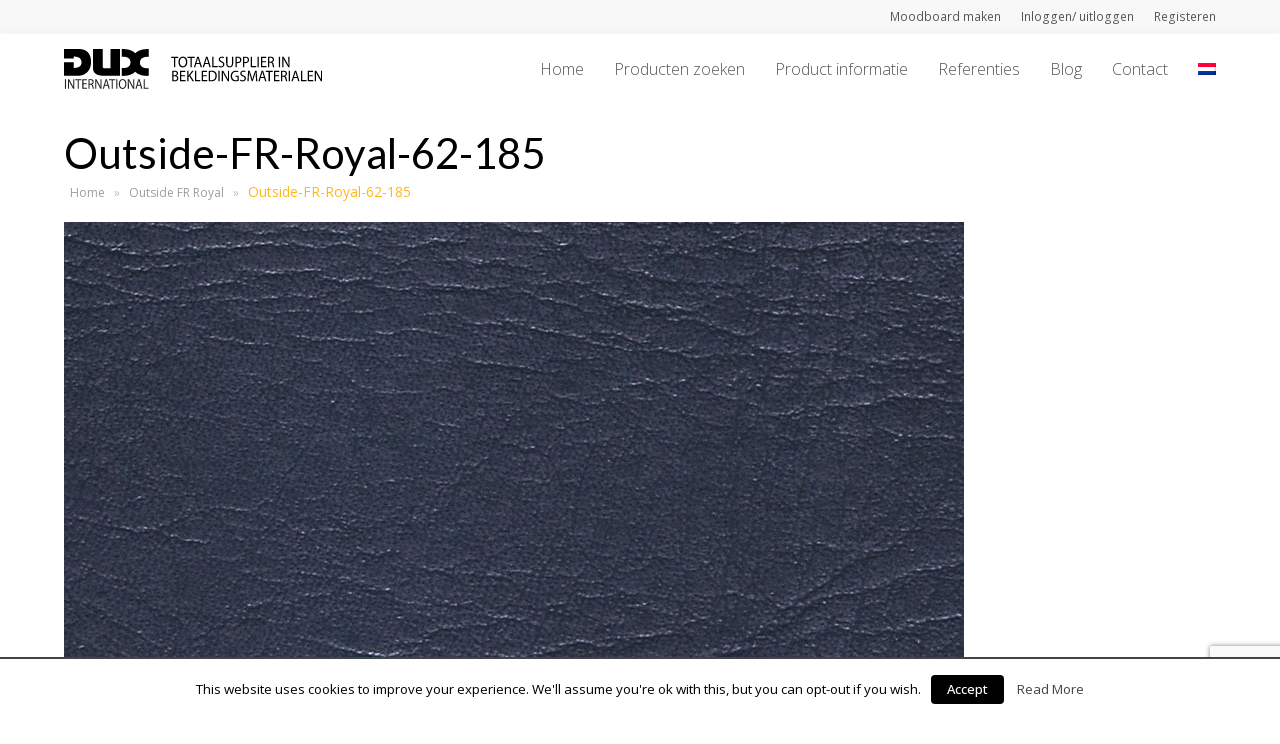

--- FILE ---
content_type: text/html; charset=UTF-8
request_url: https://www.dux-international.com/?attachment_id=5311
body_size: 12786
content:
<!DOCTYPE html>
<html lang="nl-NL" prefix="og: http://ogp.me/ns#" itemscope itemtype="http://schema.org/WebPage">
<head>
<meta charset="UTF-8">
<link rel="profile" href="http://gmpg.org/xfn/11">
<title>Outside-FR-Royal-62-185 - DUX International</title>
		<div class="pho-myaccount-popup-body" style="display:none;">

			<div class="pho-modal-box-backdrop"></div>

			<div class="pho-popup-myaccount">
			
				<div class="pho-close_btn"> &#10005; </div>
				
				<h3>Upload Your Profile</h3>
				
				<form method="post" enctype="multipart/form-data">
					
					<p>
					<label class="phoen_account_label"></label>
					<input type="file" name="profile" id="profile">
					
					</p>
					
					<p><input type="submit" name="submit" value="Upload"></p>
					
					<input type="hidden" name="action" value="phoen_wp_handle_upload">
					
					<input type="hidden" name="_nonce" value="f44ae8d654">
				
				</form>
			
			</div> <!-- popup class end -->

		</div> <!-- pho-popup-body class end -->
		<link rel="alternate" hreflang="nl-nl" href="https://www.dux-international.com/?attachment_id=5310" />
<link rel="alternate" hreflang="en-us" href="https://www.dux-international.com/?attachment_id=5311" />
<meta name="viewport" content="width=device-width, initial-scale=1">
<meta name="generator" content="Total WordPress Theme 4.5.2" />
<meta http-equiv="X-UA-Compatible" content="IE=edge" />

<!-- This site is optimized with the Yoast SEO plugin v7.5.1 - https://yoast.com/wordpress/plugins/seo/ -->
<link rel="canonical" href="https://www.dux-international.com/en/?attachment_id=5311" />
<meta property="og:locale" content="nl_NL" />
<meta property="og:type" content="article" />
<meta property="og:title" content="Outside-FR-Royal-62-185 - DUX International" />
<meta property="og:url" content="https://www.dux-international.com/en/?attachment_id=5311" />
<meta property="og:site_name" content="DUX International" />
<meta property="og:image" content="https://www.dux-international.com/wp-content/uploads/2018/02/Outside-FR-Royal-62-185.jpg" />
<meta property="og:image:secure_url" content="https://www.dux-international.com/wp-content/uploads/2018/02/Outside-FR-Royal-62-185.jpg" />
<meta property="og:image:width" content="900" />
<meta property="og:image:height" content="900" />
<meta name="twitter:card" content="summary" />
<meta name="twitter:title" content="Outside-FR-Royal-62-185 - DUX International" />
<meta name="twitter:image" content="https://www.dux-international.com/wp-content/uploads/2018/02/Outside-FR-Royal-62-185.jpg" />
<!-- / Yoast SEO plugin. -->

<link rel='dns-prefetch' href='//www.google.com' />
<link rel='dns-prefetch' href='//fonts.googleapis.com' />
<link rel='dns-prefetch' href='//s.w.org' />
<link rel="alternate" type="application/rss+xml" title="DUX International &raquo; Feed" href="https://www.dux-international.com/feed/" />
<link rel="alternate" type="application/rss+xml" title="DUX International &raquo; Reactiesfeed" href="https://www.dux-international.com/comments/feed/" />
<link rel="alternate" type="application/rss+xml" title="DUX International &raquo; Outside-FR-Royal-62-185 Reactiesfeed" href="https://www.dux-international.com/?attachment_id=5311/feed/" />
<link rel='stylesheet' id='js_composer_front-css'  href='https://www.dux-international.com/wp-content/plugins/js_composer/assets/css/js_composer.min.css?ver=5.6' type='text/css' media='all' />
<link rel='stylesheet' id='wp-block-library-css'  href='https://www.dux-international.com/wp-includes/css/dist/block-library/style.min.css?ver=5.0.24' type='text/css' media='all' />
<link rel='stylesheet' id='cookielawinfo-style-css'  href='https://www.dux-international.com/wp-content/plugins/cookie-law-info/css/cli-style.css?ver=1.6.5' type='text/css' media='all' />
<link rel='stylesheet' id='rm_theme_matchmytheme_label_top-css'  href='https://www.dux-international.com/wp-content/plugins/custom-registration-form-builder-with-submission-manager/public/css/theme_rm_matchmytheme_label_top.css?ver=%203.8.3.3' type='text/css' media='all' />
<link rel='stylesheet' id='RegistrationMagic-css'  href='https://www.dux-international.com/wp-content/plugins/custom-registration-form-builder-with-submission-manager/public/css/style_rm_front_end.css?ver=%203.8.3.3' type='text/css' media='all' />
<link rel='stylesheet' id='phoen-wcmap-css'  href='https://www.dux-international.com/wp-content/plugins/custom_myaccount_for_woocommerce-premium/css/phoen-wcmap.css?ver=5.0.24' type='text/css' media='all' />
<link rel='stylesheet' id='dashicons-css'  href='https://www.dux-international.com/wp-includes/css/dashicons.min.css?ver=5.0.24' type='text/css' media='all' />
<link rel='stylesheet' id='thickbox-css'  href='https://www.dux-international.com/wp-includes/js/thickbox/thickbox.css?ver=5.0.24' type='text/css' media='all' />
<link rel='stylesheet' id='moodboard-fonts-css'  href='https://www.dux-international.com/wp-content/plugins/woocommerce-moodboard/assets/css/fonts.css?ver=5.0.24' type='text/css' media='all' />
<link rel='stylesheet' id='gfont-lobster-css'  href='https://fonts.googleapis.com/css?family=Caveat&#038;ver=5.0.24' type='text/css' media='all' />
<link rel='stylesheet' id='mb-bootstrap-css'  href='https://www.dux-international.com/wp-content/plugins/woocommerce-moodboard/assets/css/bootstrap-grid.css?ver=5.0.24' type='text/css' media='all' />
<link rel='stylesheet' id='moodboard-css'  href='https://www.dux-international.com/wp-content/plugins/woocommerce-moodboard/assets/css/style.css?ver=5.0.24' type='text/css' media='all' />
<link rel='stylesheet' id='woocommerce-general-css'  href='https://www.dux-international.com/wp-content/plugins/woocommerce/assets/css/woocommerce.css?ver=3.4.8' type='text/css' media='all' />
<style id='woocommerce-inline-inline-css' type='text/css'>
.woocommerce form .form-row .required { visibility: visible; }
</style>
<link rel='stylesheet' id='wpml-menu-item-0-css'  href='//www.dux-international.com/wp-content/plugins/sitepress-multilingual-cms/templates/language-switchers/menu-item/style.css?ver=1' type='text/css' media='all' />
<link rel='stylesheet' id='parent-style-css'  href='https://www.dux-international.com/wp-content/themes/Total/style.css?ver=4.5.2' type='text/css' media='all' />
<link rel='stylesheet' id='wpex-style-css'  href='https://www.dux-international.com/wp-content/themes/total-child-theme/style.css?ver=4.5.2' type='text/css' media='all' />
<link rel='stylesheet' id='wpex-google-font-open-sans-css'  href='//fonts.googleapis.com/css?family=Open+Sans:100,200,300,400,500,600,700,800,900,100i,200i,300i,400i,500i,600i,700i,800i,900i&#038;subset=latin' type='text/css' media='all' />
<link rel='stylesheet' id='wpex-woocommerce-css'  href='https://www.dux-international.com/wp-content/themes/Total/assets/css/wpex-woocommerce.css?ver=4.5.2' type='text/css' media='all' />
<link rel='stylesheet' id='wpex-woocommerce-responsive-css'  href='https://www.dux-international.com/wp-content/themes/Total/assets/css/wpex-woocommerce-responsive.css?ver=4.5.2' type='text/css' media='only screen and (max-width: 768px)' />
<link rel='stylesheet' id='wpex-visual-composer-css'  href='https://www.dux-international.com/wp-content/themes/Total/assets/css/wpex-visual-composer.css?ver=4.5.2' type='text/css' media='all' />
<link rel='stylesheet' id='wpex-visual-composer-extend-css'  href='https://www.dux-international.com/wp-content/themes/Total/assets/css/wpex-visual-composer-extend.css?ver=4.5.2' type='text/css' media='all' />
<!--[if IE 8]>
<link rel='stylesheet' id='wpex-ie8-css'  href='https://www.dux-international.com/wp-content/themes/Total/assets/css/wpex-ie8.css?ver=4.5.2' type='text/css' media='all' />
<![endif]-->
<!--[if IE 9]>
<link rel='stylesheet' id='wpex-ie9-css'  href='https://www.dux-international.com/wp-content/themes/Total/assets/css/wpex-ie9.css?ver=4.5.2' type='text/css' media='all' />
<![endif]-->
<link rel='stylesheet' id='wpex-responsive-css'  href='https://www.dux-international.com/wp-content/themes/Total/assets/css/wpex-responsive.css?ver=4.5.2' type='text/css' media='all' />
<link rel='stylesheet' id='prdctfltr-css'  href='https://www.dux-international.com/wp-content/plugins/prdctfltr/includes/css/styles.css?ver=8.0.2' type='text/css' media='all' />
<script type='text/javascript' src='https://www.dux-international.com/wp-includes/js/jquery/jquery.js?ver=1.12.4'></script>
<script type='text/javascript' src='https://www.dux-international.com/wp-includes/js/jquery/jquery-migrate.min.js?ver=1.4.1'></script>
<script type='text/javascript' src='https://www.dux-international.com/wp-content/plugins/woocommerce-multilingual/res/js/front-scripts.min.js?ver=4.2.10'></script>
<script type='text/javascript'>
/* <![CDATA[ */
var actions = {"is_lang_switched":"0","force_reset":"0"};
/* ]]> */
</script>
<script type='text/javascript' src='https://www.dux-international.com/wp-content/plugins/woocommerce-multilingual/res/js/cart_widget.min.js?ver=4.2.10'></script>
<script type='text/javascript'>
/* <![CDATA[ */
var Cli_Data = {"nn_cookie_ids":null};
/* ]]> */
</script>
<script type='text/javascript' src='https://www.dux-international.com/wp-content/plugins/cookie-law-info/js/cookielawinfo.js?ver=1.6.5'></script>
<script type='text/javascript' src='https://www.dux-international.com/wp-includes/js/jquery/ui/core.min.js?ver=1.11.4'></script>
<script type='text/javascript' src='https://www.dux-international.com/wp-includes/js/jquery/ui/widget.min.js?ver=1.11.4'></script>
<script type='text/javascript' src='https://www.dux-international.com/wp-includes/js/jquery/ui/mouse.min.js?ver=1.11.4'></script>
<script type='text/javascript' src='https://www.dux-international.com/wp-includes/js/jquery/ui/sortable.min.js?ver=1.11.4'></script>
<script type='text/javascript' src='https://www.dux-international.com/wp-includes/js/jquery/ui/tabs.min.js?ver=1.11.4'></script>
<script type='text/javascript' src='https://www.dux-international.com/wp-includes/js/jquery/ui/datepicker.min.js?ver=1.11.4'></script>
<script type='text/javascript'>
jQuery(document).ready(function(jQuery){jQuery.datepicker.setDefaults({"closeText":"Sluiten","currentText":"Vandaag","monthNames":["januari","februari","maart","april","mei","juni","juli","augustus","september","oktober","november","december"],"monthNamesShort":["jan","feb","mrt","apr","mei","jun","jul","aug","sep","okt","nov","dec"],"nextText":"Volgende","prevText":"Vorige","dayNames":["zondag","maandag","dinsdag","woensdag","donderdag","vrijdag","zaterdag"],"dayNamesShort":["zo","ma","di","wo","do","vr","za"],"dayNamesMin":["Z","M","D","W","D","V","Z"],"dateFormat":"MM d, yy","firstDay":1,"isRTL":false});});
</script>
<script type='text/javascript' src='https://www.dux-international.com/wp-includes/js/jquery/ui/effect.min.js?ver=1.11.4'></script>
<script type='text/javascript' src='https://www.dux-international.com/wp-includes/js/jquery/ui/effect-slide.min.js?ver=1.11.4'></script>
<script type='text/javascript'>
/* <![CDATA[ */
var rm_ajax = {"url":"https:\/\/www.dux-international.com\/wp-admin\/admin-ajax.php","gmap_api":""};
/* ]]> */
</script>
<script type='text/javascript' src='https://www.dux-international.com/wp-content/plugins/custom-registration-form-builder-with-submission-manager/public/js/script_rm_front.js?ver=%203.8.3.3'></script>
<script type='text/javascript'>
/* <![CDATA[ */
var phoen_myaccount_Ajax = {"ajax_url":"https:\/\/www.dux-international.com\/wp-admin\/admin-ajax.php"};
/* ]]> */
</script>
<script type='text/javascript' src='https://www.dux-international.com/wp-content/plugins/custom_myaccount_for_woocommerce-premium//js/my_account_font.js?ver=5.0.24'></script>
<script type='text/javascript'>
/* <![CDATA[ */
var MOODBOARD_AJAX = {"ajax":"https:\/\/www.dux-international.com\/wp-admin\/admin-ajax.php"};
/* ]]> */
</script>
<script type='text/javascript' src='https://www.dux-international.com/wp-content/plugins/woocommerce-moodboard/assets/js/add_product.js?ver=5.0.24'></script>
<script type='text/javascript'>
/* <![CDATA[ */
var wc_add_to_cart_params = {"ajax_url":"\/wp-admin\/admin-ajax.php","wc_ajax_url":"\/?wc-ajax=%%endpoint%%","i18n_view_cart":"Winkelmand bekijken","cart_url":"https:\/\/www.dux-international.com\/winkelmand\/","is_cart":"","cart_redirect_after_add":"no"};
/* ]]> */
</script>
<script type='text/javascript' src='https://www.dux-international.com/wp-content/plugins/woocommerce/assets/js/frontend/add-to-cart.min.js?ver=3.4.8'></script>
<script type='text/javascript' src='https://www.dux-international.com/wp-content/plugins/js_composer/assets/js/vendors/woocommerce-add-to-cart.js?ver=5.6'></script>
<script type='text/javascript' src='https://www.dux-international.com/wp-content/themes/Total/../total-child-theme/custom.js?ver=4.5.2'></script>
<!--[if lt IE 9]>
<script type='text/javascript' src='https://www.dux-international.com/wp-content/themes/Total/assets/js/dynamic/html5.js?ver=4.5.2'></script>
<![endif]-->
<link rel='https://api.w.org/' href='https://www.dux-international.com/wp-json/' />
<link rel="EditURI" type="application/rsd+xml" title="RSD" href="https://www.dux-international.com/xmlrpc.php?rsd" />
<link rel="wlwmanifest" type="application/wlwmanifest+xml" href="https://www.dux-international.com/wp-includes/wlwmanifest.xml" /> 
<meta name="generator" content="WordPress 5.0.24" />
<meta name="generator" content="WooCommerce 3.4.8" />
<link rel='shortlink' href='https://www.dux-international.com/?p=5311' />
<link rel="alternate" type="application/json+oembed" href="https://www.dux-international.com/wp-json/oembed/1.0/embed?url=https%3A%2F%2Fwww.dux-international.com%2F%3Fattachment_id%3D5311" />
<link rel="alternate" type="text/xml+oembed" href="https://www.dux-international.com/wp-json/oembed/1.0/embed?url=https%3A%2F%2Fwww.dux-international.com%2F%3Fattachment_id%3D5311&#038;format=xml" />
<meta name="generator" content="WPML ver:3.9.3 stt:38,1;" />
	
	<style>	
		
		.phoen_custom_account ul li a {
			color: #666666!important;
			background-color: #ffffff!important;
		}
	
		.phoen_custom_account ul li a:hover {
			color:#000000!important;
			background-color: #f8f8f8!important;
		}

		.pho-user-info .pho-username {
			margin-top: 10px;
			color: #c41230!important;
		}
		
		.woocommerce .phoen_custom_account ul li.is-active a {
			box-shadow: 4px 0 0 0 #ffffff inset;
		}

		.pho-user-image img {
			border: 1px solid #c41230 ;
			border-radius: 50%;
			padding: 5px;
		}
		
		
		.pho-user-info .pho-username {
			text-align: center;
		}
		
		.phoen_account_label {
			border: 2px dashed #ccc;
			bottom: 0;
			cursor: pointer;
			height: 100%;
			left: 0;
			min-height: 150px;
			position: absolute;
			top: 0;
			width: 100%;
			z-index: 0;
			line-height: 1;
		}
		
		.pho-popup-myaccount input[type="file"] {
			min-height: 150px;
			z-index: 999;
			opacity: 0;
			cursor: pointer;
	}
	
	.pho-popup-myaccount form p {
		position: relative;
		margin-bottom: 15px;
	}
	
	.pho-popup-myaccount {
		height: 320px;
	}
	
		.phoen_account_label::after {
			color: #ccc;
			content: "\f0ee";
			font-family: fontawesome;
			font-size: 50px;
			left: 50%;
			position: absolute;
			top: 25px;
			transform: translateX(-50%);
			-webkit-transform: translateX(-50%);
			-moz-transform: translateX(-50%);
		}
		
		.phoen_account_label::before {
			color: #555;
			content: "Browse";
			font-weight: 600;
			left: 50%;
			position: absolute;
			text-transform: uppercase;
			top: 85px;
			transform: translateX(-50%);
			-webkit-transform: translateX(-50%);
			-moz-transform: translateX(-50%);
		}
		
		.pho-popup-myaccount h3 {
			font-size: 17px;
			margin-bottom: 30px;
			margin-top: 20px;
			text-transform: uppercase;
			padding: 0;
			}
			
			.pho-popup-myaccount {
				padding: 3px 40px;
			}
		
	
	</style>
 	
		<noscript><style>.woocommerce-product-gallery{ opacity: 1 !important; }</style></noscript>
	<meta name="generator" content="Powered by WPBakery Page Builder - drag and drop page builder for WordPress."/>
<!--[if lte IE 9]><link rel="stylesheet" type="text/css" href="https://www.dux-international.com/wp-content/plugins/js_composer/assets/css/vc_lte_ie9.min.css" media="screen"><![endif]--><!-- Global site tag (gtag.js) - Google Analytics -->
<script async src="https://www.googletagmanager.com/gtag/js?id=UA-52174275-2"></script>
<script>
  window.dataLayer = window.dataLayer || [];
  function gtag(){dataLayer.push(arguments);}
  gtag('js', new Date());

  gtag('config', 'UA-52174275-2');
</script>
<noscript><style type="text/css">body .wpex-vc-row-stretched, body .vc_row-o-full-height { visibility: visible; }</style></noscript><meta name="generator" content="Product Filter for WooCommerce"/>		<style type="text/css" id="wp-custom-css">
			#responsive-form{max-width:950px /*-- change this to get your desired form width --*/;margin:0 auto;width:100%}.form-row{width:100%}.column-half,.column-full,.column-fourth,.column-third,.column-third-last,.column-three{float:left;position:relative;padding:0.65rem;width:100%;-webkit-box-sizing:border-box;-moz-box-sizing:border-box;box-sizing:border-box}.clearfix:after{content:"";display:table;clear:both}/**---------------- Media query ----------------**/@media only screen and (min-width:48em){.column-half{width:50%}.column-fourth{width:25%}.column-third{width:33%}.column-third-last{width:34%}.column-three{width:75%}}.wpcf7 input[type="text"],.wpcf7 input[type="email"],.wpcf7 textarea{width:100%;padding:8px;border:1px solid #ccc;border-radius:3px;-webkit-box-sizing:border-box;-moz-box-sizing:border-box;box-sizing:border-box}.wpcf7 textarea{height:150px}.wpcf7 input[type="text"]:focus{background:#fff}input.wpcf7-submit{width:100%;height:60px;float:right;background:#ff9800;color:#fff;font-size:22px;border:none;padding:8px 20px;margin-top:35px;cursor:pointer}input.wpcf7-submit:hover{background:#000}span.wpcf7-not-valid-tip{text-shadow:none;font-size:12px;color:#fff;background:#ff0000;padding:5px}div.wpcf7-validation-errors{text-shadow:none;border:transparent;background:#f9cd00;padding:5px;color:#9C6533;text-align:center;margin:0;font-size:12px}div.wpcf7-mail-sent-ok{text-align:center;text-shadow:none;padding:5px;font-size:12px;background:#59a80f;border-color:#59a80f;color:#fff;margin:0}a.compare{color:#646464;padding-left:36px;padding-top:25px}a.compare:hover{color:#c41230;text-decoration:underline}.yith-wcwl-add-button a.add_to_wishlist{background-color:white;padding:10px;border:1px solid #efefef;margin-bottom:150px}.yith-wcwl-add-button:hover a.add_to_wishlist:hover{color:#c41230;text-decoration:underline}.woocommerce-account .phoen_custom_account ul li{display:inline-block;margin-left:-5px;border:#eee solid 1px}add_to_mood:hover{position:absolute;top:0;right:0;display:inline-block;background:#000;padding:10px 13px;border-radius:0}.mb-start{background:#c41230;padding:10px;color:white;margin-bottom:55px;border-radius:3px}.add_to_mood{position:absolute;top:0;right:0;display:inline-block;background:#c41230;padding:10px 13px;border-radius:0;color:#fff}.mb-item{margin-top:30px;padding-left:10px}.mb-top-bar{padding-top:40px}.mb-container{margin-bottom:40px;width:100%;border-radius:3px}.react-rect{margin-bottom:35px}.woocommerce div.product div.summary .single_add_to_cart_button{text-transform:uppercase;font-weight:400;height:36px;line-height:36px;padding-top:0;padding-bottom:0;letter-spacing:.5px;font-size:10px}.wpex-carousel-entry-details{background-color:#f5f5f5;border:none;padding:15px}		</style>
	<noscript><style type="text/css"> .wpb_animate_when_almost_visible { opacity: 1; }</style></noscript><style type="text/css" data-type="wpex-css" id="wpex-css">/*ACCENT COLOR*/.wpex-carousel-woocommerce .wpex-carousel-entry-details,.woocommerce ul.products li.product .woocommerce-loop-product__title,.woocommerce ul.products li.product .woocommerce-loop-category__title,.woocommerce .woocommerce-error a.button,.woocommerce .woocommerce-info a.button,.woocommerce .woocommerce-message a.button,a,.wpex-accent-color,#site-navigation .dropdown-menu a:hover,#site-navigation .dropdown-menu >.current-menu-item >a,#site-navigation .dropdown-menu >.current-menu-parent >a,h1 a:hover,h2 a:hover,a:hover h2,h3 a:hover,h4 a:hover,h5 a:hover,h6 a:hover,.entry-title a:hover,.modern-menu-widget a:hover,.theme-button.outline,.theme-button.clean{color:#000000}.vcex-skillbar-bar,.vcex-icon-box.style-five.link-wrap:hover,.vcex-icon-box.style-four.link-wrap:hover,.vcex-recent-news-date span.month,.vcex-pricing.featured .vcex-pricing-header,.vcex-testimonials-fullslider .sp-button:hover,.vcex-testimonials-fullslider .sp-selected-button,.vcex-social-links a:hover,.vcex-testimonials-fullslider.light-skin .sp-button:hover,.vcex-testimonials-fullslider.light-skin .sp-selected-button,.vcex-divider-dots span,.vcex-testimonials-fullslider .sp-button.sp-selected-button,.vcex-testimonials-fullslider .sp-button:hover,p.demo_store,.woocommerce #respond input#submit,.woocommerce a.button,.woocommerce button.button,.woocommerce input.button,.woocommerce ul.products li.product .added_to_cart,.woocommerce #respond input#submit.alt,.woocommerce a.button.alt,.woocommerce button.button.alt,.woocommerce input.button.alt,.woocommerce #respond input#submit:hover,.woocommerce a.button:hover,.woocommerce button.button:hover,.woocommerce input.button:hover,.woocommerce ul.products li.product .added_to_cart:hover,.woocommerce #respond input#submit.alt:hover,.woocommerce a.button.alt:hover,.woocommerce button.button.alt:hover,.woocommerce input.button.alt:hover,.woocommerce-MyAccount-navigation li.is-active a,.woocommerce .widget_price_filter .ui-slider .ui-slider-range,.woocommerce .widget_price_filter .ui-slider .ui-slider-handle,#mobile-menu .wpex-cart-count.wpex-has-items,.wpex-accent-bg,.post-edit a,.background-highlight,input[type="submit"],.theme-button,button,.theme-button.outline:hover,.active .theme-button,.theme-button.active,#main .tagcloud a:hover,.post-tags a:hover,.wpex-carousel .owl-dot.active,.wpex-carousel .owl-prev,.wpex-carousel .owl-next,body #header-two-search #header-two-search-submit,#site-navigation .menu-button >a >span.link-inner,.modern-menu-widget li.current-menu-item a,#sidebar .widget_nav_menu .current-menu-item >a,#wp-calendar caption,.navbar-style-six .dropdown-menu >.current-menu-item >a,.navbar-style-six .dropdown-menu >.current-menu-parent >a,#wpex-sfb-l,#wpex-sfb-r,#wpex-sfb-t,#wpex-sfb-b,#site-scroll-top:hover{background-color:#000000}.vcex-heading-bottom-border-w-color .vcex-heading-inner{border-bottom-color:#000000}.wpb_tabs.tab-style-alternative-two .wpb_tabs_nav li.ui-tabs-active a{border-bottom-color:#000000}#current-shop-items-dropdown{border-top-color:#000000}.woocommerce div.product .woocommerce-tabs ul.tabs li.active a{border-bottom-color:#000000}.theme-button.outline{border-color:#000000}#searchform-dropdown{border-color:#000000}.toggle-bar-btn:hover{border-top-color:#000000;border-right-color:#000000}body #site-navigation-wrap.nav-dropdown-top-border .dropdown-menu >li >ul{border-top-color:#000000}.theme-heading.border-w-color span.text{border-bottom-color:#000000}/*ACCENT HOVER COLOR*/.post-edit a:hover,.theme-button:hover,input[type="submit"]:hover,button:hover,.wpex-carousel .owl-prev:hover,.wpex-carousel .owl-next:hover,#site-navigation .menu-button >a >span.link-inner:hover{background-color:#000000}/*VC META CSS*/.vc_custom_1556024738923{padding-top:70px !important;padding-bottom:80px !important;background-image:url(https://www.dux-international.com/wp-content/uploads/2019/04/footer-banner-05.jpg?id=13270) !important;background-position:center !important;background-repeat:no-repeat !important;background-size:cover !important}.vc_custom_1556023233703{padding-top:16px !important;padding-bottom:16px !important;background-color:#000000 !important}.vc_custom_1556023454657{margin-top:4px !important}/*TYPOGRAPHY*/body{font-family:"Open Sans"}#site-navigation .dropdown-menu a{font-family:"Open Sans";font-weight:300;font-size:16px}/*Shrink Fixed header*/.shrink-sticky-header #site-logo img{max-height:40px !important}.sticky-header-shrunk #site-header-inner{height:58px}.shrink-sticky-header.sticky-header-shrunk .navbar-style-five .dropdown-menu >li >a{height:38px}.shrink-sticky-header.sticky-header-shrunk #site-logo img{max-height:38px !important}/*ADVANCED STYLING CSS*/.is-sticky #site-header{border-color:transparent}/*CUSTOMIZER STYLING*/.full-width-main-layout .container,.full-width-main-layout .vc_row-fluid.container,.boxed-main-layout #wrap{width:1280px}#top-bar-wrap{background-color:#f8f8f8;border-color:#ffffff}.wpex-top-bar-sticky{background-color:#f8f8f8}#top-bar{padding-top:3px;padding-bottom:3px}#site-header{background-color:#ffffff}#site-header-sticky-wrapper{background-color:#ffffff}#site-header-sticky-wrapper.is-sticky #site-header{background-color:#ffffff}.footer-has-reveal #site-header{background-color:#ffffff}#searchform-header-replace{background-color:#ffffff}body.wpex-has-vertical-header #site-header{background-color:#ffffff}#site-header-inner{padding-top:15px;padding-bottom:15px}#site-header.overlay-header #site-header-inner{padding-top:15px;padding-bottom:15px}.wpex-dropdown-top-border #site-navigation .dropdown-menu li ul{border-top-color:#c41230!important}#searchform-dropdown{border-top-color:#c41230!important}#current-shop-items-dropdown{border-top-color:#c41230!important}#sidebar{padding:0 0 0 0}#footer-callout .theme-button{border-radius:3px!important}#footer{background-color:#000000}#footer-bottom{background:#000000}.woocommerce ul.products li.product a.button{display:none}</style></head>

<!-- Begin Body -->
<body class="attachment attachment-template-default single single-attachment postid-5311 attachmentid-5311 attachment-jpeg wp-custom-logo woocommerce-no-js wpex-theme wpex-responsive full-width-main-layout no-composer wpex-live-site content-full-width has-topbar has-breadcrumbs sidebar-widget-icons hasnt-overlay-header wpex-mobile-toggle-menu-icon_buttons has-mobile-menu wpml-language-nl wpb-js-composer js-comp-ver-5.6 vc_responsive">


<a href="#content" class="skip-to-content local-scroll-link">skip to Main Content</a><span data-ls_id="#site_top"></span>
<div id="outer-wrap" class="clr">

	
	<div id="wrap" class="clr">

		

	<div id="top-bar-wrap" class="clr">
		<div id="top-bar" class="clr container">
			
	<div id="top-bar-content" class="wpex-clr top-bar-right">

		<ul id="menu-account-menu" class="top-bar-menu"><li id="menu-item-12527" class="menu-item menu-item-type-post_type menu-item-object-page menu-item-12527"><a href="https://www.dux-international.com/moodboard/"><span class="link-inner">Moodboard maken</span></a></li>
<li id="menu-item-12453" class="menu-item menu-item-type-custom menu-item-object-custom menu-item-12453"><a href="/login-2"><span class="link-inner">Inloggen/ uitloggen</span></a></li>
<li id="menu-item-12199" class="lrm-register menu-item menu-item-type-post_type menu-item-object-page menu-item-12199"><a href="https://www.dux-international.com/registeren/"><span class="link-inner">Registeren</span></a></li>
</ul>
		
	</div><!-- #top-bar-content -->

		</div><!-- #top-bar -->
	</div><!-- #top-bar-wrap -->



<header id="site-header" class="header-one wpex-dropdowns-shadow-one fixed-scroll shrink-sticky-header anim-shrink-header dyn-styles clr" itemscope="itemscope" itemtype="http://schema.org/WPHeader">

	
	<div id="site-header-inner" class="container clr">

		
<div id="site-logo" class="site-branding clr header-one-logo">
	<div id="site-logo-inner" class="clr">
									<a href="https://www.dux-international.com/" title="DUX International" rel="home" class="main-logo"><img src="https://www.dux-international.com/wp-content/uploads/2019/05/dux-slogan-NL-4.svg" alt="DUX International" class="logo-img" data-no-retina /></a>
											</div><!-- #site-logo-inner -->
</div><!-- #site-logo -->
	
	<div id="site-navigation-wrap" class="navbar-style-one wpex-dropdowns-caret wpex-flush-dropdowns wpex-dropdown-top-border clr">

		<nav id="site-navigation" class="navigation main-navigation clr" itemscope="itemscope" itemtype="http://schema.org/SiteNavigationElement">

			
				<ul id="menu-hoofdmenu" class="dropdown-menu sf-menu"><li id="menu-item-369" class="menu-item menu-item-type-post_type menu-item-object-page menu-item-home menu-item-369"><a href="https://www.dux-international.com/"><span class="link-inner">Home</span></a></li>
<li id="menu-item-332" class="menu-item menu-item-type-post_type menu-item-object-page menu-item-332"><a href="https://www.dux-international.com/producten-zoeken/"><span class="link-inner">Producten zoeken</span></a></li>
<li id="menu-item-337" class="menu-item menu-item-type-post_type menu-item-object-page menu-item-has-children dropdown menu-item-337"><a href="https://www.dux-international.com/producten/"><span class="link-inner">Product informatie</span></a>
<ul class="sub-menu">
	<li id="menu-item-338" class="menu-item menu-item-type-post_type menu-item-object-page menu-item-338"><a href="https://www.dux-international.com/producten/buitenstof/"><span class="link-inner">Buitenstof</span></a></li>
	<li id="menu-item-11041" class="menu-item menu-item-type-custom menu-item-object-custom menu-item-has-children dropdown menu-item-11041"><a href="#"><span class="link-inner">Kunstleder<span class="nav-arrow second-level fa fa-angle-right"></span></span></a>
	<ul class="sub-menu">
		<li id="menu-item-341" class="menu-item menu-item-type-post_type menu-item-object-page menu-item-341"><a href="https://www.dux-international.com/producten/kunstleder/dux-kunstledercollectie/"><span class="link-inner">DUX Kunstledercollectie</span></a></li>
		<li id="menu-item-342" class="menu-item menu-item-type-post_type menu-item-object-page menu-item-342"><a href="https://www.dux-international.com/producten/kunstleder/skai-collectie/"><span class="link-inner">Skai® Collectie</span></a></li>
		<li id="menu-item-340" class="menu-item menu-item-type-post_type menu-item-object-page menu-item-340"><a href="https://www.dux-international.com/producten/kunstleder/chieftain-collectie/"><span class="link-inner">Chieftain Collectie</span></a></li>
	</ul>
</li>
	<li id="menu-item-11040" class="menu-item menu-item-type-custom menu-item-object-custom menu-item-has-children dropdown menu-item-11040"><a href="#"><span class="link-inner">Leder<span class="nav-arrow second-level fa fa-angle-right"></span></span></a>
	<ul class="sub-menu">
		<li id="menu-item-346" class="menu-item menu-item-type-post_type menu-item-object-page menu-item-346"><a href="https://www.dux-international.com/ledercollecties/"><span class="link-inner">Ledercollecties</span></a></li>
		<li id="menu-item-345" class="menu-item menu-item-type-post_type menu-item-object-page menu-item-345"><a href="https://www.dux-international.com/koehuiden-met-haar/"><span class="link-inner">Koehuiden met haar</span></a></li>
		<li id="menu-item-10803" class="menu-item menu-item-type-post_type menu-item-object-page menu-item-10803"><a href="https://www.dux-international.com/testmethodes-leder/"><span class="link-inner">Testmethodes Leder</span></a></li>
	</ul>
</li>
	<li id="menu-item-348" class="menu-item menu-item-type-post_type menu-item-object-page menu-item-348"><a href="https://www.dux-international.com/producten/stof/"><span class="link-inner">Stof</span></a></li>
	<li id="menu-item-347" class="menu-item menu-item-type-post_type menu-item-object-page menu-item-347"><a href="https://www.dux-international.com/producten/onderhoud-leder-kunstleder/"><span class="link-inner">Onderhoud Leder &#038; Kunstleder</span></a></li>
	<li id="menu-item-349" class="menu-item menu-item-type-post_type menu-item-object-page menu-item-349"><a href="https://www.dux-international.com/producten/technische-gegevens/"><span class="link-inner">Technische gegevens</span></a></li>
</ul>
</li>
<li id="menu-item-350" class="menu-item menu-item-type-post_type menu-item-object-page menu-item-350"><a href="https://www.dux-international.com/referenties/"><span class="link-inner">Referenties</span></a></li>
<li id="menu-item-333" class="menu-item menu-item-type-post_type menu-item-object-page menu-item-333"><a href="https://www.dux-international.com/blog/"><span class="link-inner">Blog</span></a></li>
<li id="menu-item-334" class="menu-item menu-item-type-post_type menu-item-object-page menu-item-has-children dropdown menu-item-334"><a href="https://www.dux-international.com/contact/"><span class="link-inner">Contact</span></a>
<ul class="sub-menu">
	<li id="menu-item-335" class="menu-item menu-item-type-post_type menu-item-object-page menu-item-335"><a href="https://www.dux-international.com/contact/contactpersonen-per-regio/"><span class="link-inner">Contactpersonen per regio</span></a></li>
</ul>
</li>
<li id="menu-item-wpml-ls-42-nl" class="menu-item wpml-ls-slot-42 wpml-ls-item wpml-ls-item-nl wpml-ls-current-language wpml-ls-menu-item wpml-ls-first-item menu-item-type-wpml_ls_menu_item menu-item-object-wpml_ls_menu_item menu-item-has-children dropdown menu-item-wpml-ls-42-nl"><a href="https://www.dux-international.com/?attachment_id=5310"><span class="link-inner"><img class="wpml-ls-flag" src="https://www.dux-international.com/wp-content/plugins/sitepress-multilingual-cms/res/flags/nl.png" alt="nl" title="Nederlands"></span></a>
<ul class="sub-menu">
	<li id="menu-item-wpml-ls-42-en" class="menu-item wpml-ls-slot-42 wpml-ls-item wpml-ls-item-en wpml-ls-menu-item wpml-ls-last-item menu-item-type-wpml_ls_menu_item menu-item-object-wpml_ls_menu_item menu-item-wpml-ls-42-en"><a href="https://www.dux-international.com/?attachment_id=5311"><span class="link-inner"><img class="wpml-ls-flag" src="https://www.dux-international.com/wp-content/plugins/sitepress-multilingual-cms/res/flags/en.png" alt="en" title="English"></span></a></li>
</ul>
</li>
</ul>
			
		</nav><!-- #site-navigation -->

	</div><!-- #site-navigation-wrap -->

	

<div id="mobile-menu" class="clr wpex-mobile-menu-toggle wpex-hidden"><a href="#" class="mobile-menu-toggle"><span class="fa fa-navicon" aria-hidden="true"></span><span class="screen-reader-text">Open Mobile Menu</span></a></div><!-- #mobile-menu -->
	</div><!-- #site-header-inner -->

	
</header><!-- #header -->


		
		<main id="main" class="site-main clr">

			

<header class="page-header wpex-supports-mods">
	
		
	<div class="page-header-inner container clr">
		<h1 class="page-header-title wpex-clr" itemprop="headline"><span>Outside-FR-Royal-62-185</span></h1><nav class="site-breadcrumbs wpex-clr hidden-phone position-absolute has-js-fix"><span class="breadcrumb-trail"><span><span><a href="https://www.dux-international.com/" rel="v:url">Home</a> &raquo; <span><a href="https://www.dux-international.com/en/product/outside-fr-royal/" rel="v:url">Outside FR Royal</a> &raquo; <span class="breadcrumb_last">Outside-FR-Royal-62-185</span></span></span></span></span></nav>	</div><!-- .page-header-inner -->

	
</header><!-- .page-header -->


	<div class="container clr">

		
		<div id="primary" class="content-area">

			
			<div id="content" class="site-content">

				
				
						<div id="attachment-post-media"><img width="900" height="900" src="https://www.dux-international.com/wp-content/uploads/2018/02/Outside-FR-Royal-62-185.jpg" class="attachment-large size-large" alt="Outside-FR-Royal-62-185" srcset="https://www.dux-international.com/wp-content/uploads/2018/02/Outside-FR-Royal-62-185.jpg 900w, https://www.dux-international.com/wp-content/uploads/2018/02/Outside-FR-Royal-62-185-300x300.jpg 300w, https://www.dux-international.com/wp-content/uploads/2018/02/Outside-FR-Royal-62-185-100x100.jpg 100w, https://www.dux-international.com/wp-content/uploads/2018/02/Outside-FR-Royal-62-185-600x600.jpg 600w, https://www.dux-international.com/wp-content/uploads/2018/02/Outside-FR-Royal-62-185-150x150.jpg 150w, https://www.dux-international.com/wp-content/uploads/2018/02/Outside-FR-Royal-62-185-768x768.jpg 768w, https://www.dux-international.com/wp-content/uploads/2018/02/Outside-FR-Royal-62-185-125x125.jpg 125w" sizes="(max-width: 900px) 100vw, 900px" /></div>
						<div id="attachment-post-content" class="entry clr"></div>
						<div id="attachment-post-footer">
							<strong>Downloads</strong>: <a href="https://www.dux-international.com/wp-content/uploads/2018/02/Outside-FR-Royal-62-185.jpg" title="full (900x900)">full (900x900)</a> | <a href="https://www.dux-international.com/wp-content/uploads/2018/02/Outside-FR-Royal-62-185-300x300.jpg" title="medium (300x300)">medium (300x300)</a> | <a href="https://www.dux-international.com/wp-content/uploads/2018/02/Outside-FR-Royal-62-185-150x150.jpg" title="thumbnail (150x150)">thumbnail (150x150)</a>						</div>

					
				
				
			</div><!-- #content -->

			
		</div><!-- #primary -->

		
	</div><!-- .container -->


            
        </main><!-- #main-content -->
                
        
        

<div id="footer-builder" class="footer-builder clr">
	<div class="footer-builder-content clr container entry">
		<div data-vc-full-width="true" data-vc-full-width-init="false" class="vc_row wpb_row vc_row-fluid vc_custom_1556024738923 wpex-vc_row-has-fill wpex-vc-row-stretched"><div class="wpb_column vc_column_container vc_col-sm-2"><div class="vc_column-inner "><div class="wpb_wrapper">
	<div style="line-height:1;" class="wpb_text_column wpb_content_element " >
		<div class="wpb_wrapper">
			<h2>Algemeen</h2>
<p><a href="/">Home</a></p>
<p><a href="/producten-zoeken/">Producten zoeken</a></p>
<p><a href="/producten/">Product informatie</a></p>
<p><a href="/blog/">Blog</a></p>

		</div>
	</div>
</div></div></div><div class="wpb_column vc_column_container vc_col-sm-2"><div class="vc_column-inner "><div class="wpb_wrapper">
	<div style="line-height:1;" class="wpb_text_column wpb_content_element " >
		<div class="wpb_wrapper">
			<h2>Services</h2>
<p><a href="/referenties/">Referenties</a></p>
<p><a href="/privacy-statement/">Privacy statement</a></p>
<p><a href="/contact/">Contact</a></p>

		</div>
	</div>
</div></div></div><div class="wpb_column vc_column_container vc_col-sm-4"><div class="vc_column-inner "><div class="wpb_wrapper">
	<div style="line-height:1.6;" class="wpb_text_column wpb_content_element " >
		<div class="wpb_wrapper">
			<h2 style="margin-bottom: 14px;">Vrijblijvend advies of een kennisgesprek</h2>
<p>Neem contact met ons op, dan bespreken we dit bij een goede kop koffie.</p>

		</div>
	</div>
<a href="/contact/" class="vcex-button theme-button black inline button-red arrow animate-on-hover" style="font-size:14px;"><span class="theme-button-inner">Neem contact op<span class="vcex-icon-wrap theme-button-icon-right"><span class="fa fa-arrow-right"></span></span></span></a> </div></div></div><div class="wpb_column vc_column_container vc_col-sm-4"><div class="vc_column-inner "><div class="wpb_wrapper">
	<div class="wpb_text_column wpb_content_element " >
		<div class="wpb_wrapper">
			<h2>Meld je aan voor onze nieuwsbrief</h2>
<div role="form" class="wpcf7" id="wpcf7-f13271-o1" lang="nl-NL" dir="ltr">
<div class="screen-reader-response"></div>
<form action="/?attachment_id=5311#wpcf7-f13271-o1" method="post" class="wpcf7-form" novalidate="novalidate">
<div style="display: none;">
<input type="hidden" name="_wpcf7" value="13271" />
<input type="hidden" name="_wpcf7_version" value="5.1.6" />
<input type="hidden" name="_wpcf7_locale" value="nl_NL" />
<input type="hidden" name="_wpcf7_unit_tag" value="wpcf7-f13271-o1" />
<input type="hidden" name="_wpcf7_container_post" value="0" />
<input type="hidden" name="g-recaptcha-response" value="" />
</div>
<div class="footer-form"><label><span class="wpcf7-form-control-wrap your-email"><input type="email" name="your-email" value="" size="40" class="wpcf7-form-control wpcf7-text wpcf7-email wpcf7-validates-as-required wpcf7-validates-as-email" aria-required="true" aria-invalid="false" placeholder="Email" /></span></label><input type="submit" value="Inschrijven" class="wpcf7-form-control wpcf7-submit" /></div>
<div class="wpcf7-response-output wpcf7-display-none"></div></form></div>

		</div>
	</div>
</div></div></div></div><div class="vc_row-full-width vc_clearfix"></div><div data-vc-full-width="true" data-vc-full-width-init="false" class="vc_row wpb_row vc_row-fluid copyright vc_custom_1556023233703 vc_row-o-equal-height vc_row-o-content-middle vc_row-flex wpex-vc_row-has-fill wpex-vc-row-stretched"><div class="wpb_column vc_column_container vc_col-sm-6"><div class="vc_column-inner "><div class="wpb_wrapper">
	<div style="color:#cecece;font-size:11px;" class="wpb_text_column has-custom-color wpb_content_element " >
		<div class="wpb_wrapper">
			<p>Copyright 2007 - 2019 | DUX International B.V. | Alle rechten voorbehouden</p>

		</div>
	</div>
</div></div></div><div class="wpb_column vc_column_container vc_col-sm-6"><div class="vc_column-inner "><div class="wpb_wrapper"><div class="vcex-module wpex-social-btns vcex-social-btns"><a href="https://www.facebook.com/DUX-International-453522777996976/" class="wpex-social-btn flat-rounded vc_custom_1556023454657 wpex-facebook"><span class="fa fa-facebook" aria-hidden="true"></span><span class="screen-reader-text">facebook</span></a><a href="https://www.linkedin.com/company/dux-international./" class="wpex-social-btn flat-rounded vc_custom_1556023454657 wpex-linkedin"><span class="fa fa-linkedin" aria-hidden="true"></span><span class="screen-reader-text">linkedin</span></a></div></div></div></div></div><div class="vc_row-full-width vc_clearfix"></div>	</div>
</div>


    </div><!-- #wrap -->

    
</div><!-- .outer-wrap -->


<div id="cookie-law-info-bar"><span>This website uses cookies to improve your experience. We'll assume you're ok with this, but you can opt-out if you wish.<a href="#"  class="cookie_action_close_header medium cli-plugin-button cli-plugin-main-button" >Accept</a> <a href="/privacy-statement/?lang=en" id="CONSTANT_OPEN_URL" target="_blank"  class="cli-plugin-main-link"  >Read More</a></span></div><div id="cookie-law-info-again"><span id="cookie_hdr_showagain">Privacy & Cookies Policy</span></div>		
		<script type="text/javascript">
			//<![CDATA[
			jQuery(document).ready(function() {
				cli_show_cookiebar({
					settings: '{"animate_speed_hide":"500","animate_speed_show":"500","background":"#fff","border":"#444","border_on":true,"button_1_button_colour":"#000","button_1_button_hover":"#000000","button_1_link_colour":"#fff","button_1_as_button":true,"button_2_button_colour":"#333","button_2_button_hover":"#292929","button_2_link_colour":"#444","button_2_as_button":false,"button_3_button_colour":"#000","button_3_button_hover":"#000000","button_3_link_colour":"#fff","button_3_as_button":true,"font_family":"inherit","header_fix":false,"notify_animate_hide":true,"notify_animate_show":false,"notify_div_id":"#cookie-law-info-bar","notify_position_horizontal":"right","notify_position_vertical":"bottom","scroll_close":false,"scroll_close_reload":false,"accept_close_reload":false,"showagain_tab":true,"showagain_background":"#fff","showagain_border":"#000","showagain_div_id":"#cookie-law-info-again","showagain_x_position":"100px","text":"#000","show_once_yn":false,"show_once":"10000"}'
				});
			});
			//]]>
		</script>
		
		<div class="mb-notice"></div>
<div id="mobile-menu-search" class="clr wpex-hidden">
	<form method="get" action="https://www.dux-international.com/" class="mobile-menu-searchform">
		<input type="search" name="s" autocomplete="off" placeholder="Zoeken" />
					<input type="hidden" name="lang" value="nl"/>
				<button type="submit" class="searchform-submit"><span class="fa fa-search"></span></button>
	</form>
</div><!-- #mobile-menu-search -->
<a href="#outer-wrap" id="site-scroll-top"><span class="fa fa-chevron-up" aria-hidden="true"></span><span class="screen-reader-text">Back To Top</span></a>			<div id="sidr-close"><a href="#sidr-close" class="toggle-sidr-close" aria-hidden="true"></a></div>
		<script type="text/javascript">
		var c = document.body.className;
		c = c.replace(/woocommerce-no-js/, 'woocommerce-js');
		document.body.className = c;
	</script>
	<link rel='stylesheet' id='contact-form-7-css'  href='https://www.dux-international.com/wp-content/plugins/contact-form-7/includes/css/styles.css?ver=5.1.6' type='text/css' media='all' />
<script type='text/javascript'>
/* <![CDATA[ */
var thickboxL10n = {"next":"Volgende >","prev":"< Vorige","image":"Afbeelding","of":"van","close":"Sluiten","noiframes":"Deze functie vereist inline-frames. Je hebt inline-frames uitgeschakeld of de browser ondersteunt ze niet.","loadingAnimation":"https:\/\/www.dux-international.com\/wp-includes\/js\/thickbox\/loadingAnimation.gif"};
/* ]]> */
</script>
<script type='text/javascript' src='https://www.dux-international.com/wp-includes/js/thickbox/thickbox.js?ver=3.1-20121105'></script>
<script type='text/javascript' src='https://www.dux-international.com/wp-includes/js/underscore.min.js?ver=1.8.3'></script>
<script type='text/javascript' src='https://www.dux-international.com/wp-includes/js/shortcode.min.js?ver=5.0.24'></script>
<script type='text/javascript' src='https://www.dux-international.com/wp-admin/js/media-upload.min.js?ver=5.0.24'></script>
<script type='text/javascript'>
/* <![CDATA[ */
var MOODBOARD = {"data":"","ajax":"https:\/\/www.dux-international.com\/wp-admin\/admin-ajax.php","locale":"nl_NL","l10n":{"remove_item":"Verwijder Item","moodboard_items":"U heeft 5 items in uw moodboard","create_new":"Create new moodboard","add_item":"Add new item","add_products_to_mb":"Voeg producten toe aan het moodboard","loading":"Bezig met laden","add_products":"Producten toevoegen","send_your_mb":"Verstuur uw moodboard","send":"Verstuur","mail_sent":"De mail is verzonden!","send_mb":"Send moodboard","download_mb":"Download moodboard","name_mb":"Name your moodboard","choose_template":"Kies een template voor uw moodboard","create_mb":"Create moodboard","select_item":"Selecteer een product","mb_name":"Moodboard Naam","you_have":"U heeft","step":"Stap","type_message":"Schrijf je bericht hier","receiver_email":"E-mail van de ontvanger","items_in_your_mb":"items in uw moodboard"}};
/* ]]> */
</script>
<script type='text/javascript' src='https://www.dux-international.com/wp-content/plugins/woocommerce-moodboard/assets/js/app.js?ver=5.0.24'></script>
<script type='text/javascript' src='https://www.dux-international.com/wp-content/plugins/woocommerce/assets/js/jquery-blockui/jquery.blockUI.min.js?ver=2.70'></script>
<script type='text/javascript' src='https://www.dux-international.com/wp-content/plugins/woocommerce/assets/js/js-cookie/js.cookie.min.js?ver=2.1.4'></script>
<script type='text/javascript'>
/* <![CDATA[ */
var woocommerce_params = {"ajax_url":"\/wp-admin\/admin-ajax.php","wc_ajax_url":"\/?wc-ajax=%%endpoint%%"};
/* ]]> */
</script>
<script type='text/javascript' src='https://www.dux-international.com/wp-content/plugins/woocommerce/assets/js/frontend/woocommerce.min.js?ver=3.4.8'></script>
<script type='text/javascript'>
/* <![CDATA[ */
var wc_cart_fragments_params = {"ajax_url":"\/wp-admin\/admin-ajax.php","wc_ajax_url":"\/?wc-ajax=%%endpoint%%","cart_hash_key":"wc_cart_hash_575190e1ba7f2ee6cde25c22e4e986a9","fragment_name":"wc_fragments_575190e1ba7f2ee6cde25c22e4e986a9"};
/* ]]> */
</script>
<script type='text/javascript' src='https://www.dux-international.com/wp-content/plugins/woocommerce/assets/js/frontend/cart-fragments.min.js?ver=3.4.8'></script>
<script type='text/javascript' src='https://www.google.com/recaptcha/api.js?render=6Lewm88UAAAAAIYoFQaekGQoFSl65NVmdYiBMP4k&#038;ver=3.0'></script>
<script type='text/javascript' src='https://www.dux-international.com/wp-includes/js/comment-reply.min.js?ver=5.0.24'></script>
<script type='text/javascript'>
/* <![CDATA[ */
var wpexLocalize = {"isRTL":"","mainLayout":"full-width","menuSearchStyle":"disabled","siteHeaderStyle":"one","megaMenuJS":"1","superfishDelay":"600","superfishSpeed":"fast","superfishSpeedOut":"fast","hasMobileMenu":"1","mobileMenuBreakpoint":"960","mobileMenuStyle":"sidr","mobileMenuToggleStyle":"icon_buttons","localScrollUpdateHash":"","localScrollHighlight":"1","localScrollSpeed":"1000","localScrollEasing":"easeInOutExpo","scrollTopSpeed":"1000","scrollTopOffset":"100","carouselSpeed":"150","lightboxType":"iLightbox","customSelects":".woocommerce-ordering .orderby, #dropdown_product_cat, .widget_categories select, .widget_archive select, #bbp_stick_topic_select, #bbp_topic_status_select, #bbp_destination_topic, .single-product .variations_form .variations select, .widget .dropdown_product_cat, .vcex-form-shortcode select","overlaysMobileSupport":"1","responsiveDataBreakpoints":{"tl":"1024px","tp":"959px","pl":"767px","pp":"479px"},"ajaxurl":"https:\/\/www.dux-international.com\/wp-admin\/admin-ajax.php","loadMore":{"text":"Load More","loadingText":"Laden ...","failedText":"Failed to load posts."},"hasStickyHeader":"1","stickyHeaderStyle":"shrink_animated","hasStickyMobileHeader":"","overlayHeaderStickyTop":"0","stickyHeaderBreakPoint":"960","shrinkHeaderHeight":"58","wooCartStyle":"","sidrSource":"#sidr-close, #site-navigation, #mobile-menu-search","sidrDisplace":"","sidrSide":"left","sidrBodyNoScroll":"","sidrSpeed":"300","sidrDropdownTarget":"arrow","altercf7Prealoader":"1","iLightbox":{"auto":false,"skin":"minimal","path":"horizontal","infinite":false,"maxScale":1,"minScale":0,"width":1400,"height":"","videoWidth":1280,"videoHeight":720,"controls":{"arrows":true,"thumbnail":true,"fullscreen":true,"mousewheel":false,"slideshow":true},"slideshow":{"pauseTime":3000,"startPaused":true},"effects":{"reposition":true,"repositionSpeed":200,"switchSpeed":300,"loadedFadeSpeed":50,"fadeSpeed":500},"show":{"title":true,"speed":200},"hide":{"speed":200},"overlay":{"blur":true,"opacity":"0.9"},"social":{"start":true,"show":"mouseenter","hide":"mouseleave","buttons":false},"text":{"close":"Press Esc to close","enterFullscreen":"Enter Fullscreen (Shift+Enter)","exitFullscreen":"Exit Fullscreen (Shift+Enter)","slideShow":"Slideshow","next":"Next","previous":"Previous"},"thumbnails":{"maxWidth":120,"maxHeight":80}}};
/* ]]> */
</script>
<script type='text/javascript' src='https://www.dux-international.com/wp-content/themes/Total/assets/js/wpex.min.js?ver=4.5.2'></script>
<script type='text/javascript' src='https://www.dux-international.com/wp-includes/js/wp-embed.min.js?ver=5.0.24'></script>
<script type='text/javascript' src='https://www.dux-international.com/wp-content/plugins/js_composer/assets/js/dist/js_composer_front.min.js?ver=5.6'></script>
<script type='text/javascript'>
/* <![CDATA[ */
var wpcf7 = {"apiSettings":{"root":"https:\/\/www.dux-international.com\/wp-json\/contact-form-7\/v1","namespace":"contact-form-7\/v1"},"cached":"1"};
/* ]]> */
</script>
<script type='text/javascript' src='https://www.dux-international.com/wp-content/plugins/contact-form-7/includes/js/scripts.js?ver=5.1.6'></script>
<script type="text/javascript">
( function( grecaptcha, sitekey, actions ) {

	var wpcf7recaptcha = {

		execute: function( action ) {
			grecaptcha.execute(
				sitekey,
				{ action: action }
			).then( function( token ) {
				var forms = document.getElementsByTagName( 'form' );

				for ( var i = 0; i < forms.length; i++ ) {
					var fields = forms[ i ].getElementsByTagName( 'input' );

					for ( var j = 0; j < fields.length; j++ ) {
						var field = fields[ j ];

						if ( 'g-recaptcha-response' === field.getAttribute( 'name' ) ) {
							field.setAttribute( 'value', token );
							break;
						}
					}
				}
			} );
		},

		executeOnHomepage: function() {
			wpcf7recaptcha.execute( actions[ 'homepage' ] );
		},

		executeOnContactform: function() {
			wpcf7recaptcha.execute( actions[ 'contactform' ] );
		},

	};

	grecaptcha.ready(
		wpcf7recaptcha.executeOnHomepage
	);

	document.addEventListener( 'change',
		wpcf7recaptcha.executeOnContactform, false
	);

	document.addEventListener( 'wpcf7submit',
		wpcf7recaptcha.executeOnHomepage, false
	);

} )(
	grecaptcha,
	'6Lewm88UAAAAAIYoFQaekGQoFSl65NVmdYiBMP4k',
	{"homepage":"homepage","contactform":"contactform"}
);
</script>

</body>
</html>

--- FILE ---
content_type: text/html; charset=utf-8
request_url: https://www.google.com/recaptcha/api2/anchor?ar=1&k=6Lewm88UAAAAAIYoFQaekGQoFSl65NVmdYiBMP4k&co=aHR0cHM6Ly93d3cuZHV4LWludGVybmF0aW9uYWwuY29tOjQ0Mw..&hl=en&v=TkacYOdEJbdB_JjX802TMer9&size=invisible&anchor-ms=20000&execute-ms=15000&cb=1rmbcdxh6juy
body_size: 45091
content:
<!DOCTYPE HTML><html dir="ltr" lang="en"><head><meta http-equiv="Content-Type" content="text/html; charset=UTF-8">
<meta http-equiv="X-UA-Compatible" content="IE=edge">
<title>reCAPTCHA</title>
<style type="text/css">
/* cyrillic-ext */
@font-face {
  font-family: 'Roboto';
  font-style: normal;
  font-weight: 400;
  src: url(//fonts.gstatic.com/s/roboto/v18/KFOmCnqEu92Fr1Mu72xKKTU1Kvnz.woff2) format('woff2');
  unicode-range: U+0460-052F, U+1C80-1C8A, U+20B4, U+2DE0-2DFF, U+A640-A69F, U+FE2E-FE2F;
}
/* cyrillic */
@font-face {
  font-family: 'Roboto';
  font-style: normal;
  font-weight: 400;
  src: url(//fonts.gstatic.com/s/roboto/v18/KFOmCnqEu92Fr1Mu5mxKKTU1Kvnz.woff2) format('woff2');
  unicode-range: U+0301, U+0400-045F, U+0490-0491, U+04B0-04B1, U+2116;
}
/* greek-ext */
@font-face {
  font-family: 'Roboto';
  font-style: normal;
  font-weight: 400;
  src: url(//fonts.gstatic.com/s/roboto/v18/KFOmCnqEu92Fr1Mu7mxKKTU1Kvnz.woff2) format('woff2');
  unicode-range: U+1F00-1FFF;
}
/* greek */
@font-face {
  font-family: 'Roboto';
  font-style: normal;
  font-weight: 400;
  src: url(//fonts.gstatic.com/s/roboto/v18/KFOmCnqEu92Fr1Mu4WxKKTU1Kvnz.woff2) format('woff2');
  unicode-range: U+0370-0377, U+037A-037F, U+0384-038A, U+038C, U+038E-03A1, U+03A3-03FF;
}
/* vietnamese */
@font-face {
  font-family: 'Roboto';
  font-style: normal;
  font-weight: 400;
  src: url(//fonts.gstatic.com/s/roboto/v18/KFOmCnqEu92Fr1Mu7WxKKTU1Kvnz.woff2) format('woff2');
  unicode-range: U+0102-0103, U+0110-0111, U+0128-0129, U+0168-0169, U+01A0-01A1, U+01AF-01B0, U+0300-0301, U+0303-0304, U+0308-0309, U+0323, U+0329, U+1EA0-1EF9, U+20AB;
}
/* latin-ext */
@font-face {
  font-family: 'Roboto';
  font-style: normal;
  font-weight: 400;
  src: url(//fonts.gstatic.com/s/roboto/v18/KFOmCnqEu92Fr1Mu7GxKKTU1Kvnz.woff2) format('woff2');
  unicode-range: U+0100-02BA, U+02BD-02C5, U+02C7-02CC, U+02CE-02D7, U+02DD-02FF, U+0304, U+0308, U+0329, U+1D00-1DBF, U+1E00-1E9F, U+1EF2-1EFF, U+2020, U+20A0-20AB, U+20AD-20C0, U+2113, U+2C60-2C7F, U+A720-A7FF;
}
/* latin */
@font-face {
  font-family: 'Roboto';
  font-style: normal;
  font-weight: 400;
  src: url(//fonts.gstatic.com/s/roboto/v18/KFOmCnqEu92Fr1Mu4mxKKTU1Kg.woff2) format('woff2');
  unicode-range: U+0000-00FF, U+0131, U+0152-0153, U+02BB-02BC, U+02C6, U+02DA, U+02DC, U+0304, U+0308, U+0329, U+2000-206F, U+20AC, U+2122, U+2191, U+2193, U+2212, U+2215, U+FEFF, U+FFFD;
}
/* cyrillic-ext */
@font-face {
  font-family: 'Roboto';
  font-style: normal;
  font-weight: 500;
  src: url(//fonts.gstatic.com/s/roboto/v18/KFOlCnqEu92Fr1MmEU9fCRc4AMP6lbBP.woff2) format('woff2');
  unicode-range: U+0460-052F, U+1C80-1C8A, U+20B4, U+2DE0-2DFF, U+A640-A69F, U+FE2E-FE2F;
}
/* cyrillic */
@font-face {
  font-family: 'Roboto';
  font-style: normal;
  font-weight: 500;
  src: url(//fonts.gstatic.com/s/roboto/v18/KFOlCnqEu92Fr1MmEU9fABc4AMP6lbBP.woff2) format('woff2');
  unicode-range: U+0301, U+0400-045F, U+0490-0491, U+04B0-04B1, U+2116;
}
/* greek-ext */
@font-face {
  font-family: 'Roboto';
  font-style: normal;
  font-weight: 500;
  src: url(//fonts.gstatic.com/s/roboto/v18/KFOlCnqEu92Fr1MmEU9fCBc4AMP6lbBP.woff2) format('woff2');
  unicode-range: U+1F00-1FFF;
}
/* greek */
@font-face {
  font-family: 'Roboto';
  font-style: normal;
  font-weight: 500;
  src: url(//fonts.gstatic.com/s/roboto/v18/KFOlCnqEu92Fr1MmEU9fBxc4AMP6lbBP.woff2) format('woff2');
  unicode-range: U+0370-0377, U+037A-037F, U+0384-038A, U+038C, U+038E-03A1, U+03A3-03FF;
}
/* vietnamese */
@font-face {
  font-family: 'Roboto';
  font-style: normal;
  font-weight: 500;
  src: url(//fonts.gstatic.com/s/roboto/v18/KFOlCnqEu92Fr1MmEU9fCxc4AMP6lbBP.woff2) format('woff2');
  unicode-range: U+0102-0103, U+0110-0111, U+0128-0129, U+0168-0169, U+01A0-01A1, U+01AF-01B0, U+0300-0301, U+0303-0304, U+0308-0309, U+0323, U+0329, U+1EA0-1EF9, U+20AB;
}
/* latin-ext */
@font-face {
  font-family: 'Roboto';
  font-style: normal;
  font-weight: 500;
  src: url(//fonts.gstatic.com/s/roboto/v18/KFOlCnqEu92Fr1MmEU9fChc4AMP6lbBP.woff2) format('woff2');
  unicode-range: U+0100-02BA, U+02BD-02C5, U+02C7-02CC, U+02CE-02D7, U+02DD-02FF, U+0304, U+0308, U+0329, U+1D00-1DBF, U+1E00-1E9F, U+1EF2-1EFF, U+2020, U+20A0-20AB, U+20AD-20C0, U+2113, U+2C60-2C7F, U+A720-A7FF;
}
/* latin */
@font-face {
  font-family: 'Roboto';
  font-style: normal;
  font-weight: 500;
  src: url(//fonts.gstatic.com/s/roboto/v18/KFOlCnqEu92Fr1MmEU9fBBc4AMP6lQ.woff2) format('woff2');
  unicode-range: U+0000-00FF, U+0131, U+0152-0153, U+02BB-02BC, U+02C6, U+02DA, U+02DC, U+0304, U+0308, U+0329, U+2000-206F, U+20AC, U+2122, U+2191, U+2193, U+2212, U+2215, U+FEFF, U+FFFD;
}
/* cyrillic-ext */
@font-face {
  font-family: 'Roboto';
  font-style: normal;
  font-weight: 900;
  src: url(//fonts.gstatic.com/s/roboto/v18/KFOlCnqEu92Fr1MmYUtfCRc4AMP6lbBP.woff2) format('woff2');
  unicode-range: U+0460-052F, U+1C80-1C8A, U+20B4, U+2DE0-2DFF, U+A640-A69F, U+FE2E-FE2F;
}
/* cyrillic */
@font-face {
  font-family: 'Roboto';
  font-style: normal;
  font-weight: 900;
  src: url(//fonts.gstatic.com/s/roboto/v18/KFOlCnqEu92Fr1MmYUtfABc4AMP6lbBP.woff2) format('woff2');
  unicode-range: U+0301, U+0400-045F, U+0490-0491, U+04B0-04B1, U+2116;
}
/* greek-ext */
@font-face {
  font-family: 'Roboto';
  font-style: normal;
  font-weight: 900;
  src: url(//fonts.gstatic.com/s/roboto/v18/KFOlCnqEu92Fr1MmYUtfCBc4AMP6lbBP.woff2) format('woff2');
  unicode-range: U+1F00-1FFF;
}
/* greek */
@font-face {
  font-family: 'Roboto';
  font-style: normal;
  font-weight: 900;
  src: url(//fonts.gstatic.com/s/roboto/v18/KFOlCnqEu92Fr1MmYUtfBxc4AMP6lbBP.woff2) format('woff2');
  unicode-range: U+0370-0377, U+037A-037F, U+0384-038A, U+038C, U+038E-03A1, U+03A3-03FF;
}
/* vietnamese */
@font-face {
  font-family: 'Roboto';
  font-style: normal;
  font-weight: 900;
  src: url(//fonts.gstatic.com/s/roboto/v18/KFOlCnqEu92Fr1MmYUtfCxc4AMP6lbBP.woff2) format('woff2');
  unicode-range: U+0102-0103, U+0110-0111, U+0128-0129, U+0168-0169, U+01A0-01A1, U+01AF-01B0, U+0300-0301, U+0303-0304, U+0308-0309, U+0323, U+0329, U+1EA0-1EF9, U+20AB;
}
/* latin-ext */
@font-face {
  font-family: 'Roboto';
  font-style: normal;
  font-weight: 900;
  src: url(//fonts.gstatic.com/s/roboto/v18/KFOlCnqEu92Fr1MmYUtfChc4AMP6lbBP.woff2) format('woff2');
  unicode-range: U+0100-02BA, U+02BD-02C5, U+02C7-02CC, U+02CE-02D7, U+02DD-02FF, U+0304, U+0308, U+0329, U+1D00-1DBF, U+1E00-1E9F, U+1EF2-1EFF, U+2020, U+20A0-20AB, U+20AD-20C0, U+2113, U+2C60-2C7F, U+A720-A7FF;
}
/* latin */
@font-face {
  font-family: 'Roboto';
  font-style: normal;
  font-weight: 900;
  src: url(//fonts.gstatic.com/s/roboto/v18/KFOlCnqEu92Fr1MmYUtfBBc4AMP6lQ.woff2) format('woff2');
  unicode-range: U+0000-00FF, U+0131, U+0152-0153, U+02BB-02BC, U+02C6, U+02DA, U+02DC, U+0304, U+0308, U+0329, U+2000-206F, U+20AC, U+2122, U+2191, U+2193, U+2212, U+2215, U+FEFF, U+FFFD;
}

</style>
<link rel="stylesheet" type="text/css" href="https://www.gstatic.com/recaptcha/releases/TkacYOdEJbdB_JjX802TMer9/styles__ltr.css">
<script nonce="hSspWiSHx96IA2OL8Ip03Q" type="text/javascript">window['__recaptcha_api'] = 'https://www.google.com/recaptcha/api2/';</script>
<script type="text/javascript" src="https://www.gstatic.com/recaptcha/releases/TkacYOdEJbdB_JjX802TMer9/recaptcha__en.js" nonce="hSspWiSHx96IA2OL8Ip03Q">
      
    </script></head>
<body><div id="rc-anchor-alert" class="rc-anchor-alert"></div>
<input type="hidden" id="recaptcha-token" value="[base64]">
<script type="text/javascript" nonce="hSspWiSHx96IA2OL8Ip03Q">
      recaptcha.anchor.Main.init("[\x22ainput\x22,[\x22bgdata\x22,\x22\x22,\[base64]/[base64]/[base64]/[base64]/[base64]/[base64]/YVtXKytdPVU6KFU8MjA0OD9hW1crK109VT4+NnwxOTI6KChVJjY0NTEyKT09NTUyOTYmJmIrMTxSLmxlbmd0aCYmKFIuY2hhckNvZGVBdChiKzEpJjY0NTEyKT09NTYzMjA/[base64]/[base64]/Ui5EW1ddLmNvbmNhdChiKTpSLkRbV109U3UoYixSKTtlbHNle2lmKFIuRmUmJlchPTIxMilyZXR1cm47Vz09NjZ8fFc9PTI0Nnx8Vz09MzQ5fHxXPT0zNzJ8fFc9PTQ0MHx8Vz09MTE5fHxXPT0yMjZ8fFc9PTUxMXx8Vz09MzkzfHxXPT0yNTE/[base64]/[base64]/[base64]/[base64]/[base64]\x22,\[base64]\\u003d\\u003d\x22,\x22MnDCnMKbw4Fqwq5pw5jCrsKGKk9bJsOYOcK5DXvDgi3DicK0wpAEwpFrwrzCu1QqYl/CscKkwpvDksKgw6vCkCQsFGMQw5Unw4zCh11/BVfCsXfDscOMw5rDng7CjsO2B1jCgsK9SybDmcOnw4c6aMOPw77CumfDocOxDcK0ZMOZwqXDj1fCncKzesONw7zDnQlPw4BaWMOEwpvDv34/wpI3wqbCnkrDliIUw47CrkPDgQ4oAMKwNDTCp2t3BcK9D3sYLMKeGMK5WBfCgQjDmcODSWdiw6lUwpgjB8Kyw5rCqsKdRl3CtMOLw6QPw5s1wo5FWwrCpcOGwrAHwrfDpR/CuTPCh8OLI8KobSN8UQ55w7TDsxobw53DvMKHwpTDtzRBKVfCs8OKBcKWwrZxcXoJQcKqKsODDw1/XFHDl8OnZVRuwpJIwoEkBcKDw6jDjsO/GcOUw64SRsO4wqLCvWrDvSp/NXJ8N8O8w44/[base64]/DkcOnM8O1wpUZwocxwr4Hw47DjwbCncK1w4w2w47CgcKMw5lKdQzCmDjCrcO0w49Vw7nCm2fChcOVwrTCqzxVf8KCwpR3w4MUw65kbl3DpXt6WSXCusOUwp/CuGlmwrYcw5olwpHCoMO3TsKXInPDlMO0w6zDn8OJH8KeZw/[base64]/DnjvCkiHCo8K3KsOwwp4+woHDrDpxFkoDw55DwoYOTsKOUmHDlTZaa2PDisK/wq5xXsKPZsKawpUQCsO1w4VeI0pMwrfDv8K6FmXDg8OOwp/DiMKdaigRw7t5OwBaOyvDhDJjBVVxwpfDgXUjbXp8YcOjwo/DicKYwp7Dp3JVByPCk8KhHMK0MMOrw7bCmh44w7UFREHDs3QDwo7CsCMuw5bDpRbChcOLasKww7M/[base64]/w6XDtC5VY8OvaMO3w5HCnHVywrHDmSYBHGbCuwk7w6gtw57DgilPwp0fFgnCusKNwojCikTCncOJwrsOTcKVUsKcQSgIwrvDjQbCrcKUfRl1fiBlPn7CtTAQdWQ/w5MSfyc/YcKhwrI3w5fCtsOow77DmcO4Djpow5XCvsOhTB5jw5vDnlwPa8KAGmFrRjbCqMKIw5LCkMO7TsO5cHM+w4gDDwbChcKwQ1/Cl8KnO8KqbjPCo8KEcE4YPsO/[base64]/DucOJwovDpsOtwofDjTzDhcKyw7nCrUcoImANYBVpJcKNNWUPQzxTEh/Clj3DiGxkw6nDqisCEsOXw7I9woLChTXDjSvDp8KLwopJAGUVYsOPZBbCpMOTKj7DscOww7l1wpoPMcO3w5JLf8O/RDlXesOkwqPDlCBgw5jCpRnDj3zCmUvDrsObwo1kw6jCtS3DsApvw48awq7Dj8OMwo4ER3rDmMKgdRNNYVRlwotDYV7CqsOkdcK/[base64]/CgX3Cg8K5cMOJN8O1w5gywqJWM8K2wpBUGsKcwoB1w5vDhgnCoH1rZkbDhgQPW8KYw6fDtMK+AWXCqQVfwqgew7gPwrLCqRAgXHvDkcOnwqwlw6PDt8KFw4Y8RVhcw5PDisO9wo3DocK4wosRRsK6w7/DmsKFdsORFcOtIB0MA8OHw4XCjwQlwpbDvVhtw6xFw5XDnQRPb8KnWsKXR8ORRcOVw4I2MMOcCg/[base64]/[base64]/DscKfEMKzwqvDm8KYAcKsJRrCk8O6wr5Cw57DnsKdwqLDkcKZecOLECM+w4MLRcK3Y8OLQyIGwoUELAbDuWQUMVkHw4PCi8O/wpxCwqjDmcOTQRTCoATCssKZSsOFw4TCinTDk8OmEcKSE8OYWldpw644d8KoJcO5CsKbw7TDjQTDpMKVw6g1OMOtPmLCokFQw4UYSMO4bB9EcMOwwq1dVG7CmlvDkTnCg1bCjy5qw7IRw57DrjzCijonwoRew7nCjznDkcO5cF/Col/CtcOzwqXCusK+CnjDksKJw4k5woDDh8K0w4/DtBBQLBUsw4tTw4cGIBbClj4Dw67Co8OTIi0bLcKhwqDCiFUxwrtUccOAwrg4enzCll/DpsOSF8KRE3NVHMKVwrl2w5jDhC43E3ZLXRNbwonCuggGw71uw5tnOlXCrMKPwovCtzVEZMKzNMKqwqg2HWROwq0cLcKNfMO3TWxTGRnDlMKswoHCucONZ8Okw4fCpwQBwrnDh8K6R8KywpFCwprDq0lFwrjDrsKmDcOhPsK/w6/[base64]/wqrDtR3CqHTCoE7DtMKgwqVKacKPIsOgw6hew4DCvEzDpMKewoLDlcOqBsKGbMOoFhgMwpbCqRDCqxfDqHxww4RZw77DjsOMw79ACcKNb8OGw5fCscKDUMKUwpDCk3bCgFnChx/Ci11ww5pbQMKIw6tAclQuwpnDkVlhRTTDqgbCl8OHfG11w7fCrAXDlVQKw4lHwq/[base64]/DqSLDnm7DnQzDtDDDvMOneMKZwqTDvsKbw7/DocOew5/[base64]/DrsKEHyjCmcKUw7bCn38+w53DpFXDqcKOwrfChWrCgjYzU38vwqHDkW3CnV9DUcOuwqcmOD/DqUk6ScKTw6XDpHV4wp3ClcO5aB/CvVbDr8KUb8Koem3DrsOsMRZZYkENaG51woHCjDHCgj1zw4vCtzDCo2JhDcKwwo3DtmvCgXIhw5/Do8O4YRfCk8KiIMObL1JnXRvCvVNfwrMmw6PDgDPDmgASwpLDlMKHSMKbPMKBw43DpcK3w498KsOzL8K1CDbCtiDDpGU6TgfDssOmwp8IbXFgw4nDtXdyV3/CghE5PMKsRHkBw4HClQ3Cmlxjw4R+wrJKQmjCi8KVXQ1WAj8AwqHDvkZew4zDpsK8XnrCucOIw7zCjn7DjjDDjMKSwrrDgsONw5w4TsKjwo3DlUfCvnrCkXHCtBFqwpZ2w5/DvRfDiTwjAsKOPsKtwqBUwqBQERrDqxVswoYCAcKGb1Fgw4d6wqBJw5Zew5HDvMOSwpjDosKSwox/w5V7w6bCkMKyWhHCp8O9PMOowq9GZsKCTA4tw79cwpvCtMKkLgpXwq0pw53CgUFSw41RHyp4KcKIHSrCi8OawqHCrkDDnBx+fEkGM8K+dMO2wp/DoQIFN3fCuMK+TcKxX0ByBDlxw5fCvUQWVVI+w4LDs8O4w4gIwpbDp0tDXEMrwq7DizMrwq7DsMOjw5EDw48xH3vDrMOiaMOXwqEECsKuw4twRzDDuMO9JMOiA8OPXhPDmU/CrBzDi2XCsMO5AsKWB8KSCHXCo2PCu07Dh8ORwrbCk8KTw6YYRMOtw7ZiNQHDtnfCl2vCl17DmyAcSHbDscOmw6TDpcK2wr/Cl2R3T2rChVNkDMKTw7vCqMKIwoTCiS/DqjswfGEOF1NkYVbDghLCusKGwoPCq8KbCcOUwq3DlcOYe3rDj03Di3zDtcOnIMOdwqDCvsK9w6DDjsKULxRLwqwGwpXDs1cowqfCmsOWw48jw4RLwpjCrMOdeSfDgn/DvsODwok7w4gMQcKnw7DClGnDmcKGw7/Cm8OcSAPDv8Oyw5bDlA/[base64]/CpyLCnDVRw75BwoLCkMK1wp8tHcOFw5VIwqxFdhZXw4JPHiERw4jDm1LDncO6NMKEG8ORETA4XyY2w5LCiMOzw6M+eMO6wrQmw5YWw6fCgcOeFiozKV/[base64]/ClsKyD8KtWxcZD0bCjMKVwo46WD/Dn8O6w7DDm8Ohw7l8F8KTw40VVcKeEMKBaMOWw7DCqMK7ISnDrWAJDUdGw4MvcsOWYyhHScO/wpzClsOwwpl9JMO3w7TDiyoHw4LDk8OTw5/DisKrwp1fw7rCnXTDrAjCusKTwrHDoMOZwpHDqcO1wpPCksK4AVpSFMKTw48bwqssY3jDkF3CksKfwpvDoMO0NMKAwrvCuMOaPWAAYSkQdsKRTMOaw5jDrW/CmhJQwpvDlMK8woPDtjLDkALDmxrClyfCqWoFwqMewqFcwooMwrnDmTcyw5NQw4jCkMO3B8K6w6wgdcKEw4XDn17CpW4FSEtjFMOGZRDCiMKvw5RxTT7DlMKVF8O4CitewrNuUHNNGxAMwqRjUEAVw7MVw7Bdb8Oqw5VQX8OYw6vCmEx3ZcOmwqzDssOxXsOvRcOYc0/[base64]/DrsOzEGnCgcKRI8KAw6QLUWfDtmsCw4/[base64]/[base64]/[base64]/CncKlw7vDhMO1J3/DlkgzwpLDsgACa8OTAlU/QmHDhSrCrCZ7w5geY0NxwpY3S8ODcDRgwojDgxXCpcKow5tSw5fDtsOgwr/DqyIYNcK/woXCvcKkYMK6KAjCkg7DpmzDtMOWUcKqw6IVwojDpAcIwpFDwr3Cs34nw4zCslbDsMOJw7rDoMKaBsKacFNYw4LDpxsDHsKjwpkSw69Bw6JIPz8EfcKWw754Ei0/[base64]/wp5Xw4Bnw7fDlk0hwo/CvyvCusKUwoRkMDNbw5pzwqfDt8OnISDDnTjCnMKJQ8O6SFMNwqHDkS/CoRNcfcOUw5wNGMO2IQ9/wp8aI8K5OMKxJsOqT1Rnw54wwqXCqMOgwrrDnMOIwpZqwr3Dt8K6GsOZdMOXC3vCr0/Dq2PClHA8wovDjsKPw6IJwq7CucKmNMOXwoxow7zDjcKHwqjDusOZwpLDmmfDjSLDg1UZIcKAD8KHfDVIw5ZLwrxOw7nDrMOnCnjDqXZjEMORQAHDjzwzBMOGwp/CscOmwpDDj8OWDUXDhMKaw4EawpPCj1/Dq24Swr3DiVM9wqrCgsO+BMKSwpbDs8KxNy4Ywr/CtksZFMOBwpMqbMOpw4gCcUd/AsOpTcKwVkzDtAdRwqlSw4fCqcKpwq9cFsOEw43DkMKZwpbDqinDuURtwpXDisK/[base64]/w5htw6kvdinCjMK+wpnDgMOSwoQDe8K8w4LDuS8FwonDtcK1wp/DsAtJE8KQwr9ULDhXCcKBw4bDnsKXwrR9Syxtw5Abw4zCrQLCggIhYMOcw6PCpyLCi8KQQ8Owc8KuwpdMwqA8LSMRwoPCpXvDqsKDFcO7w6Bgw4ReGcOKwpFtwrvDlnt9FARIYllCw5FRRMK2w61vw5HCvcKpw7pTwofDnV7Cg8Odwo/Dl2HCiyMxwqt3HH/DsR9JwrLDjhDCsh3CvsKbwrLCtsKsDMKGwoBjwps+WXpyBlEUw5Vbw4XDnl/DgsODwqDCo8KmwqTDkcOGV20ESCQgGBskXEXCgsKqwrEBw59MYMK5YMOQw5rCscOiO8O+wrLCj38/G8OBL3zCj1sAw53DnwXCk0kAVcOow7cnw53CghBMGx/[base64]/[base64]/[base64]/DplMjccKnwq52H0TDhR4OecOKc8KNwrJtwrtMw6dJwrLDscKdO8O0V8KcwozDjm/DrVc6wpbCncKuP8OiScOEVcOnScO3KcKeTMOrIzRvSsOpOh10L1oXwoU+LcKfw7HChcOswqTCsmHDthTCocOGYcKHS3VHwpUWUSpSI8KNw79PN8K4w5DCr8OIMEU7fcKgwp/ChWBJw5TCtivCsQIkw4xZSxY4wpvCqGMFLj/CgCJ1wrDCmyLCoyYvwqlLScORwpjDuELDlcKIw69VwrnCkBBhwrZlYcKpcMKlTsKmSFPDiVhaEVRjLMO9AzURw4TCkFnDucKGw6TCr8K/cBUowpFgw4daZFolw7fDjBzCs8KqLn7CrSzCq2PCocKAO30nF3o/wo7CmcONGMKQwrPCqcKIBMKFfMO0RTPClcO3IwbCjsOkZlpkw78KEzU6wooGw5JAPsKswpFUwpDDicOPwqY+OHXChm4pCSnDsHbDtMKpw6vCgMOKPsO5w6zDo29Dw4d+dMKlw4o0W1PCvsKDdMKPwpsYwp19dXxkOcOVw6HDosODasK1BsOEw4bCujQrw6/CmsKUBsKKNzrDtEE1w6/DnsKXwqjDtcKgw5lKF8O7w4MdYMK/[base64]/[base64]/[base64]/[base64]/CocKUw6rDisKKG8KePnvDk8OBezjDk0XDosKfw4A1KsKQw5jDrHXCmMKDcxxeFcK2M8O5wrbDl8KiwogLw7DDlF0DwobDgsKPw6sAM8OtUMKvTmjCksORLsK3wqEiGUQmZsKXwoduwoRQPsKfBsKGw6fCvSHChcKhUMOLM3zCssOme8K/a8OLwol+w4zChsOAQ0t6QcOeNBk9w5E9wpd/XXULWcOQEAZiZ8OQICDDsFjCtcKFw4xqw63CvsKNw7LChMKcRy00wrgfNMO0IhjChcOYwqRqIFpMwrTDpR/[base64]/[base64]/DhsK4w5bDt8O9w4rCs3hGISogwokIYTLDkMKUw7k7w5YGw5Eawq3CssKmJjg/w4ZVw7XCp0TCnsOYPMOHA8OnwqzDq8OUaVIRwpMJYlIeG8KFw7HDogvDscK2wqwhccKNAxs0w7DDuAPDgQ/CuznClsOVwqAyU8K7wqrCp8KTTsKMwroYw5HCs3PCpcK4dMKwwpMPwppCZXERwp7DlsOXT0xkwrtlw5TCrF9Ew7MsDTErwq0/w5rDi8OsJkMvQyvDt8OGwrs1U8KuwpbDm8OEA8KxUMOQF8KqHgrCmsKTwrrDosO1DzoPdV3CvFR5w4nCli3Cr8OeGsO3UMOoSBoJecK0wqzDosOHw4NsKsOiTMKRVMOnDsKvw68dwpxXwqjCkFcLwpnDviBwwrfCjS5ow6fDv1N/bCdLZMK4w4wdN8KiHMODYsOyAsO4bE8nwplnCAvDtcOmwq7DlFbCuU4Iw6NcNcOJIsK/[base64]/DoCrCpMOIw6TDlsOvC8Ohw4dtwrduGxhgA8ORw5Yewo7DicKPwqrDjFTDrcO+NhQoU8K9Dh1cViA8VVvDkhMWw5/CsVcmOsKiK8OTw7vDjlvClnwYwqpoasOPEHFAwpJuQEHDhMKKw6ZRwrhhfUTDhXoiYcKpw64/MsO/OBHCqcKMwqrCtyzDv8ObwrFqw5VWR8OPbcKaw6rDtcKTakTCoMORw4HClcOVaCfCsHbDsiVDwqYgwqDCn8KgM0rDlhHCmsOqLzLCgcOTwo95LcOiw5ADw44FAkl/[base64]/CnkYVwofCusKqw5ssLSnCm3BdKzzDiTY9wqbDunTCrlfCqid4wq0GwozCoEN+PnUKV8OoEmAydMOcwqdQwqE/[base64]/[base64]/Dk0HDgiJhPsKPw4HDnsKkwr/CvhA6wqbDtcKeZcKmw7A8FhLDh8K7MyBEwq/[base64]/TS0QRMKLAMKScMKPw4zCtcOFZcONR8OVw54CdVTDv8OdwqjCisKYw785wobCsRthC8O9Hx7CqMOhVy5/[base64]/CtnpuNSvCpBzCnwITw7nCrsO5WMKPw6XDiMKJw7EyXlXCrSDCvMKwwrXCoAgWwpg/U8Ovw5/ClsK5w57CkMKvE8OEPsKWw7XDoMOOw4XCpyrCpVo+w7vClSXCl1NJw7fCkBdSwrbDhUF0wrLCgEzDgmTDrcK8BcO+FMKSZ8KVw44zw57DpUjCrsO/w5Q/w4MYFBUPw7NxLXlvw4IywpdEw5wzw4bCg8OFRMO0wqzDlMKsAsOoeFxZG8KuDQ7Cs0jDjTjCn8KtW8OwV8OcwpAfw6TChmXCjMOUwqHDt8OPZUZuwp57wo/CocK9w5g7PjUhR8KOLRbCvcOWOmHDlMKBF8K4fXbCgDpQZ8OIw4fCoA3DlcOWZV8Pwq0gwoFEwpBdAwApwopww4LClEJZGcOEbcKmwodJXRggRWbCoh4rwrzDt3zDnMKhNUHDpsO2NMK/w6HDpcOcXsO3SMOMRCPCnsK8bypAw7N+b8KYFsKswozChxdIMw3DhkwWw7FJw45aYCMlKcKZd8Kewow7w6Igw5FjcsKSwr49w55tc8K4CsKAwrQUw5zCpsOLDwpPAyrCnMOJwrzDh8Opw4/Dg8KQwrh5e2vDncO+csOjwrXCtzUQRcO+w6tSfzjCsMOSwpjCmxTDncKxCQ3DvR/[base64]/JX8CYsK/w49Cwq89OUZra8KXcXtRfizDsyogTMOsd00oGsKDB03Cs0jDnFZmw4BNw67CrcOawqoawpXDkmA2JBg6wonCucOOwrHCg1vDhXzDocOmwrBtw5zCtjoTwqjCggnDkMKOw7zDkx9ewpp1wqZhw73DnVnDlG/Dkl3DosK4KBbDssKYwoPDrnsUwpEgOcK6wq1WZcKuY8OPw4XCuMOmNAnDisKbw5gIw5Jcw5zCggBuUV7DvcOyw5vCmQlrZ8OQwqPCs8KBeh/DmcOvw5twaMOtw5UjLsK5w4sSM8KoEz/[base64]/DoyfDjsOSwotwC8Kmwq/DssOKw6LCtcOmwqdiPh3DnSB9XcOLwpvCtcKOw6zDjsK6w5bCiMKmLMOYTVjCmMO+wr4zNkE2CMO8IlfCusKiwo3CicOaS8Kgw7HDqErDjsKWwoHDtWVfwpXCqMKLPcOKNsOmVlBpDsK1Szd3JAzDpHR/w4wGIyFQEMOYw43DozfDoR7DvMO7HsOvasOGw6HCmMK5wpzCphIjw718w7ItSVkSwoHDpMK3G0czS8OYwrlYWsKMwrDCry3DuMKVFMKXKcKjU8KWZ8KQw7tOwqB9w7kOw4YmwowQexnDqQ3CkVpBw6ovw7Y5Oy/[base64]/Ciw0AY21Va8ObN8KrVVTDnMObfHsgwo/Cp8OBwo3CnWvDvnLChMOrwrDCucKbw4MRw47DusO4w6/[base64]/[base64]/[base64]/MRrDi8O0bGFBw55/QcKXCcOrcHM/w64xKsOhw4jCm8OCdBDCisOKFUE5wosMVj8afsKLwqLCnmQhLcO0w5DCv8KYwqjDvDDDlsO+w4/[base64]/[base64]/[base64]/DgCwVw73DiUxDMMOHwrAPCzTCnidww7nDlcOjwq8twohJwqDDmcO2woxwKXLDqxdKwqs3w5jCiMO4K8K/w7rDtMOrAgprwp8gPMO7KCzDkVJ0b3fCvcKBfmPDrcOkw57DhTJZwo/[base64]/DnAjCtcO/KMK/[base64]/ChMObEsOow4h/w4tdXMOHfTQEw5fCk0TDk8KIw4B6VGd2YwHCliXChywow67DsQ3ChsKTHQPCicKWV2fCgcKaFkFIw6bCpsO0wqzDu8KmHVABb8KYw4hWL1B8wrwrP8KbbcK4wrh0fMK0IRE/QsOANMKPwoXCvcOxw4IiSsOLI1PCoMOkPATCjsKSwr/CoEnCocOhI3wDDMKqw57DjXs2w6PCvMOOEsOFw4VFMMKNQGjChcKGwqHCoHfCsjRswoQpegwNwojCjVJ/w59rwqDCr8Klw6jCrMOPDRJgw5JSwr9fAcK+ZkrDmCzCiwZzw5DCv8KEN8KRYmxQwpxKwqTCggoXazoJJC4MwqPCj8KXBcKKwq/Cl8KiGAQhNBxHDHvDuAzDmMOgKXnCk8K4BcKrS8O/wp0Fw79KwqnCoUZ6GsOswocSfMOYw7PCjMOUFsOPXx3CrsKsGQfCm8OnRMOfw4jDk2bCj8OLw4bDu2XCuRPCg3fDhCo1wp4Ew5wmYcOHwqA/[base64]/wrNkIMOdPXp1w4XCtE/CocOsw6nCs8O5wogSKXXCjRokw6vDoMKowrMnwoNdwpDCozvCmlDCqcOLAcK5wr0QYigseMO4RsKvbz82Q3xcJ8OLFMO9YsOyw5tfKBZzwoLCocOcX8OJLMK8wpPCssKNwprCsE/DjVRba8OmcMKSOcOZKsOkB8KJw7EawrpxwrfDs8OuIxREZcKrw7bCp2nDg3V1PMO1MhoZBG/DgXw/NwHDiTzDgMOPw4rClXZzworCuWE7Rk1af8Ozw4YUw7xDw79+HW/[base64]/DqFE7w5/CnMOHQyM6cMOTwofCih8Aw4IAWMOWwofCgMKzwq7CoUfCq1NZfmEmY8KOGMKeecKUR8KpwqF7wqJcw7sLasOOw45fBcOHd2lyXsO8wpo2w6nCmhQADSJIw4QzwrTCqC9pwp/DscO5RxESG8KuLAjDtVbCqsOVdMOvLVXDiGjChMKXbsOtwqJLw5vChcKLLhDDq8OwSGZKwqNqcAnDs03ChwbDkQLDrS1gwrJ6w418wpV4w4oowoPDrcOUYMOjCsKYw5jDmsOvw5VpOcORMj7Ch8Odw4/CucKVw5oBO3TDnW7CtcOkPH0Pw53DpsKpEBbDj1HDqjYXw7fCj8OxajhRU2cdwpg+wqLChD8ew6Z6R8OPw44Ww4AWw6/[base64]/ClhU3IiHDicOnwojDrsKCw4XDn0bDisKLIWHCn8KMw7DCtsOFwoJfB2BHw7YcCsOCwqNNw5htDMK+K23DhMKjw7bCncO5wofDuVZkw4x5YsOXwrfDuXbDo8OdF8Kpwp1fw5wxwp9Owo9cG23DkU4Nw7Yjc8OMw59/P8K7U8OENxNKw57DqinChlLCmE/[base64]/Dln7DosOHZcOQQcOHM8KkRyvCj8O/wqvDsCwkw4zDmMKGwoDDgjVnwqrCh8KDwqVXw6pLw6bDpVs4GV3Ci8OhWsOMwqh/[base64]/DnsKuwo/CkX5zwoojw68cL8KqwonDqzLDiFEMeVUxwrfCgQDDvCDDhFEzwq3ChgjCsHQ/[base64]/[base64]/[base64]/CiF/CgMONME/Dk07DrTIdPsO3woLCo2g7wqvDj8KbPUtiw5rDrcOBecKSAC7Djl/CkRAUwo9MWSrDhcOFw6IJWnbDpR7DmsOIJR/[base64]/DlBVWXMO0w5bDnQpNwozDnFLDvcKSfcK6w7rCiMKxwpHDlcKBw43CpBfCsnhfw7fCk11GTsO/wp52w5XCuirCicO3fsOVwobClcOaAMKUwqBWOwTCmsOkQAVzBXNcTBZoGQfDisOJRygew6dFw64TPgk4wpHDuMOqYXJaVMORLxVLWxUrcsK/[base64]/w40hVMKLw5zDpsKowpjDpzFWwr/Cp8KiPMOywonDiMKew5gRw43ChcKYwr8awrfCm8O2w6Q2w6bCpm81wojClsKQwq5VwoIRw6kkBsOxXTbDr3fCqcKLw5wcwoHDi8OdVmXClMKMwrHCjm9XL8Kiw7JWwrDCj8KmcsOsAj/CgHHCpDrCgTwtJcKSJi/CosKCw5IzwpgwM8KVwoDCuAzDvsOPCEvCvVo2EMKfVcKzPX7CrwzCt1jDqHJgcMK5wofDrRpgLGR1dhhgUEV7w5c5IAzDmHTDl8Kbw7XCh1wdMH7DnSV/JlfClcK4w6MFd8OSTnpJw6FsVlsiw57DssOfwr/CvgMxw59EUBhFw5h4w4TDmx5+wrUUIMKnwrDDp8OUw7ghwqpBLsOdw7XDscKlYsKiw5zDoW7CmQXCmcOKwrnDvzsKbjZmwonDvx/Dj8K3UCnCrhUQw5rDswPDvzYew65GwrzDocO+wp9Owp/CiQjDsMOZwpMgPyUawpsIKsKow5zChUHDgHPCmiDCkcK9wqVVwrHCg8KKwp/[base64]/DqjzClhxMw57DjMKeW8Okw5vDoy7CvcK6f8O5DWFNEsKIYjlcwr8twqcmw4lBw4c1w4BCTMORwo4Ew5vDhcO6wq0/wpLDmWk/[base64]/[base64]/wp7Dkg95e8OqV8O3w5bDu8O/dQIRwrjDgBVteAxAJTbDlMK1ScKEOC0yBcOMXMKBwrbDgMOYw4jCgcKuaHHCjsOFUcO1w4TDncOgeWLDkEcrwonDjsKibxHCssO0wqnDi3XCqsOAd8O5UsO4MMOEw67CncOCBsOhwoRZw7JcIMOIw4YSwq8aQ3xmw7xRwpLDkMOKwp0xwp/[base64]/Dsg0qwoLDrATCrnfDscKQTB3CiMKAw6xTdsKPHx8wIi/DgWoxwq57IhjCh2TDhcO0wqcLwptOw6NBNsOEwqhBD8K6w7QKKCNdw5TDjsOlKMOvRSQlwqVqR8KZwp4pOjBMw7/DhsO2w4QpEm/[base64]/esORNW7Ds18cwr0ywpk5CsOBJcONw6nCsMOKwp44MX9eYV3DggbDqRPDqsOhw4AWT8KjwqPDsnksH2jDvUfDgMK1w77Dtm5Dw6vCh8O6ZMO7IAEIw47Ci0UjwopiCsOuwqnCqW/[base64]/Cl3YZwqdcDE3DiyvCmyNuw755NADDlDIPwoJHw6EOGMKCZE17w68xVsOLNkAvw7lkw63CsG0pw79Ow5Jjw5vChxlREVRIYsKxDsKgP8K/cEUKAMOCwoLCi8Kgw5A+DcOnNcKbw47Cr8OsMsO/[base64]/N3/CusKLwrwmXCIVHMKqw4/[base64]/CsXbCvmzDp8K1Wyk2XMKHE8OQw40ZEsOgwrDCnXHDu1LCkB7CiR9Wwps3MUR+w6/Dt8OvMTvCvMOew6DCkUZLwrsewpnDvAXCq8KrMcK/wrfCgMOcwprDiGjDusO2wr9vAVvDkMKAwpvDnTJNw7F0GBvCgAVubsOCw67DiFhAw4olJk3Dm8K5cW5QfXQgw73ChcO0V2rDoDdhwp0jw73Dl8OhH8KNBsK2w4p4w5IfFsKXwrrCtcKkYyrCohfDrzsKwpvDhhtMFg\\u003d\\u003d\x22],null,[\x22conf\x22,null,\x226Lewm88UAAAAAIYoFQaekGQoFSl65NVmdYiBMP4k\x22,0,null,null,null,0,[21,125,63,73,95,87,41,43,42,83,102,105,109,121],[7668936,968],0,null,null,null,null,0,null,0,null,700,1,null,0,\[base64]/tzcYADoGZWF6dTZkEg4Iiv2INxgAOgVNZklJNBoZCAMSFR0U8JfjNw7/vqUGGcSdCRmc4owCGQ\\u003d\\u003d\x22,0,0,null,null,1,null,0,1],\x22https://www.dux-international.com:443\x22,null,[3,1,1],null,null,null,1,3600,[\x22https://www.google.com/intl/en/policies/privacy/\x22,\x22https://www.google.com/intl/en/policies/terms/\x22],\x22tqhEsYs4fY5jRNI9Tnn5HRrRizOSsMATEBBOXcFF1tM\\u003d\x22,1,0,null,1,1763348482424,0,0,[248,15],null,[103,5],\x22RC-FkO8KbIE30yHAQ\x22,null,null,null,null,null,\x220dAFcWeA5jLzNTziacqsjzl-bAPg4Mq4ADG4CMJKe8p2Ijf4uCBPKBoS3luRTUPdVRDf6dhsidbUgm64zvV3o4kK9FkdbubPTvNQ\x22,1763431282286]");
    </script></body></html>

--- FILE ---
content_type: text/css
request_url: https://www.dux-international.com/wp-content/plugins/custom_myaccount_for_woocommerce-premium/css/phoen-wcmap.css?ver=5.0.24
body_size: 1448
content:
.phoen-wcmap{margin:0; padding:0;}
.phoen-wcmap * {margin:0; padding:0; box-sizing:border-box;}
.phoen-wcmap-row{margin:0 -15px;}
.phoen-myaccount-menu{width:30%; float:left; padding:0 15px;box-sizing:border-box;}
.phoen-myaccount-menu .myaccount-menu i {padding: 0 8px;}
.phoen-myaccount-menu .myaccount-menu{margin:0; padding:0;}
.phoen-myaccount-menu .myaccount-menu li{list-style:none; padding:10px 0; border:1px solid #ccc; margin:0; border-bottom: 0 none;}
.phoen-myaccount-menu .myaccount-menu li:last-child{border-bottom:1px solid #ccc;}
.phoen-myaccount-menu .myaccount-menu li a{text-decoration:none;}
.phoen-myaccount-content{width:70%;float:right;padding:0 15px;box-sizing:border-box;}

.pho-user-profile { margin-bottom: 25px;}
.pho-user-info .pho-logout {background: #c0c0c0; color: #fff; display: inline-block; margin-top: 10px; padding: 2px 10px;
text-decoration: none; text-transform: uppercase;}
.pho-user-info .pho-logout:hover {background: #373736; color: #fff;}

/* ------------- my account css -------------------- */
.phoen-myaccount-menu.pho-horizontal {width: 100%; margin-bottom: 20px;}
.myaccount-menu.pho-ph-horizontal {display: inline-block; border-bottom: 1px solid #ccc;}
.myaccount-menu.pho-ph-horizontal li {float: left; border-top: 1px solid #ccc; border-left: 1px solid #ccc; border-right: 1px solid #ccc;
padding: 0;  margin-left: 5px;}
.myaccount-menu.pho-ph-horizontal li:first-child {margin-left: 0; border-top: 1px solid #ccc}
.myaccount-menu.pho-ph-horizontal li a {color: #777; padding: 8px 12px; display: inline-block;}
.myaccount-menu.pho-ph-horizontal li a:hover {color: #373736;}

.phoen-myaccount-content.pho-horizontal {width: 100%;}

.column-primary .avatar.avatar-0.photo {
    height: 40px;
    width: 40px;
}

.form-table h3, .form-table th {
	padding-left: 10px;
}

/*---responsive---*/
@media (max-width:767px){
	.phoen-myaccount-menu{width:100%; margin-bottom:15px;}
	.phoen-myaccount-content{width:100%;}
}

.phoen-endpoint-container .ui-sortable li{padding:10px 15px;}


.add_endpoint{
	height:30px;
	background: #fff url("../images/add-icon.png") no-repeat scroll center center;
    border-style:dashed;
    cursor:pointer;
	border:1px solid #dfdfdf;

}
.options-row .remove-link{float:right;}

.phoen-selectbox option{
	 font-family: FontAwesome;
	
}


/****************** Profile popup End ************************/
/* stylesheet */


.pho-popup-myaccount{width:315px; height:250px; background-color:#fff; box-shadow:0 0 10px rgba(0, 0, 0, 0.08);  padding:3px 10px; position:absolute; top:50%; left:50%; transform: translate(-50%, -50%); transform: -webkit-translate(-50%, -50%); text-align:center;}

.pho-popup-myaccount h3 {margin-top: 36px;}

.pho-popup-myaccount .pho-close_btn {text-align:right; cursor:pointer; color:#b5b5b5; font-size:18px; position:absolute; top:0; right:6px; font-family:'Roboto', sans-serif; font-weight:300;}
.pho-popup-myaccount .pho-icon img {width:135px;}
.pho-popup-myaccount .pho-icon {text-align:center; margin-top:15px;}
.pho-popup-myaccount .pho-para  p {text-align:center; font-family:'Roboto', sans-serif; font-size:13px; color:#6a7b84; margin:10 auto; }
.pho-popup-myaccount .pho-separator { border: 1px solid #a4aeb4; margin: 5px auto 15px; width: 25px;}
.pho-popup-myaccount .pho-pincode {margin:10px 0; text-align:left;}


.pho-popup-myaccount input {border: 1px solid #dbdbdb; box-shadow:0 none; font-size:14px;  max-width:238px; width: 100%; color: #363636;display: inline-block; vertical-align: middle; padding:5px 10px;}
.pho-popup-myaccount .pho-submit_btn {background:#737373; width:auto; color:#ffffff; height:34px; font-family:'Roboto', sans-serif; font-size:12px; font-weight:300; letter-spacing:0.5; cursor:pointer; float:right; margin:1px 0 0 0; border: 0 none;}
.pho-popup-myaccount form {padding-bottom:16px;}
.pho-popup-myaccount .pho-select_div { border: 1px solid #dbdbdb; box-shadow:0 none; font-size:12px; height:32px; max-width:260px; width: 100%;display: inline-block; padding:5px 10px; color:#929292;}
.pho-popup-myaccount .pho-option-form {width:366px; margin:0 auto;}

.pho-modal-box-backdrop {
    background:#000000;
    bottom: 0;
    left: 0;
    position: absolute;
    right: 0;
    top: 0;
	opacity:0.8;
}

.pho-myaccount-popup-body{
	bottom: 0;
	display:block;
    left: 0;
    outline: 0 none;
    overflow-y: auto;
    position: fixed;
    right: 0;
    top: 0;
    z-index: 99999;
}
/****************** Profile popup End ************************/

.avatar.avatar-0.photo {
    height: 120px;
    width: 120px;
}

--- FILE ---
content_type: text/css
request_url: https://www.dux-international.com/wp-content/plugins/woocommerce-moodboard/assets/css/fonts.css?ver=5.0.24
body_size: 490
content:
@font-face {
  font-family: 'icomoon';
  src:  url('../fonts/icomoon.eot?mplpcm');
  src:  url('../fonts/icomoon.eot?mplpcm#iefix') format('embedded-opentype'),
    url('../fonts/icomoon.ttf?mplpcm') format('truetype'),
    url('../fonts/icomoon.woff?mplpcm') format('woff'),
    url('../fonts/icomoon.svg?mplpcm#icomoon') format('svg');
  font-weight: normal;
  font-style: normal;
}

[class^="icon-"], [class*=" icon-"] {
  /* use !important to prevent issues with browser extensions that change fonts */
  font-family: 'icomoon' !important;
  speak: none;
  font-style: normal;
  font-weight: normal;
  font-variant: normal;
  text-transform: none;
  line-height: 1;

  /* Better Font Rendering =========== */
  -webkit-font-smoothing: antialiased;
  -moz-osx-font-smoothing: grayscale;
}

.icon-clip:before {
  content: "\e906";
}
.icon-chevron-down:before {
  content: "\e902";
}
.icon-chevron-left:before {
  content: "\e903";
}
.icon-chevron-right:before {
  content: "\e904";
}
.icon-chevron-up:before {
  content: "\e905";
}
.icon-edit-3:before {
  content: "\e90b";
}
.icon-plus:before {
  content: "\e907";
}
.icon-plus-circle:before {
  content: "\e908";
}
.icon-x:before {
  content: "\e909";
}
.icon-x-circle:before {
  content: "\e90a";
}
.icon-keyboard_arrow_right:before {
  content: "\e900";
}
.icon-keyboard_arrow_left:before {
  content: "\e901";
}


--- FILE ---
content_type: text/css
request_url: https://www.dux-international.com/wp-content/plugins/woocommerce-moodboard/assets/css/style.css?ver=5.0.24
body_size: 1487
content:
.ReactModal__Overlay {
    z-index: 2;
}

.add_to_mood {
	position : absolute;
	top : -15px;
	right : 0;
	display : inline-block;
	background : #c41230;
	padding : 10px 13px;
	border-radius : 50%;
	color: #fff;
}

.mb-notice {
	display: none;
	background-color: #c41230;
	padding: 10px 20px;
	position: fixed;
	bottom: 10px;
	left: 10px;
	color: #fff;
	border-radius: 5px;
}

.mb-top-bar {
	background: #f7f7f7;
	padding: 10px;
	position: relative;
}

.mb-items {
	display: inline-block;
	width: 85%;
	padding: 10px;
	overflow-x: scroll;
	white-space: nowrap;
}

.mb-item {
	display: inline-block;
	position: relative;
	height: 120px;
	width: 120px;
	background-position: center;
	background-size: cover;
	background-repeat: no-repeat;
	margin-right: 20px;
}

/*.mb-item img {
	width: 120px;
	margin-right: 20px;
}*/

.mb-item a, .delete-mb-item {
	display: none;
	position: absolute;
	top: -10px;
	right: -10px;
}

.delete-mb-item {
	right: 0;
	top: 0;
}

.mb-item a:hover, .delete-mb-item:hover {
	text-decoration: none;
}

.mb-item:hover a, .rect-items:hover .delete-mb-item {
	display: inline-block;
}

.mb-container {
	margin-bottom: 40px;
	margin-left: auto;
	margin-right: auto;
	width: 70%;
}

.mb-create {
	text-align: center;
}

.mb-create img {
	width: 120px;
	display: block;
}

.mb-create .moodboard.selected {
	border : 3px solid #168dd2;
}

.mb-create .moodboard {
	display: inline-block;
	margin-right: 5px;
}

.react-rect {
	background: rgba( 255, 255, 255, 0.10);
	border : none !important;
}

.rect-items {
	border : 2px dotted rgba( 0, 0, 0, 0.10 );
	background-repeat: no-repeat !important;
	background-size: cover !important;
	background-position: center !important;
	display: flex;
  	flex-direction: column; 
}

.rect-items textarea {
	background: transparent;
	box-sizing: border-box; /* fit parent width */
  height: 100%;
	font-family: 'Caveat', cursive;
	font-size: 1.5em;
	color: #1c8ad3;
}

.rect-items textarea:focus {
	color: #1c8ad3;
}

.mb-edit div {
	margin-right: 10px;
    display: inline-block;
    border : 2px dotted rgba( 0, 0, 0, 0.10 );
    padding : 10px;
    cursor: pointer;
}

.mb-edit {
	position: absolute;
    top: 50%;
    left: 50%;
    transform: translate(-50%, -50%);
}

.mb-select {
	background : #fff;
	position: absolute;
	top: 80%;
    left: 50%;
    transform: translate(-50%, -50%);
    margin : 0;
     
    background: #eff0f1;
    border: 1px solid #ccc;
    box-shadow: 0px 0px 5px 0px #ccc;
}

.mb-select img {
	margin-right: 10px;
}

.mb-select img:hover {
	border : 5px solid #fff;
	cursor: pointer;
}

.mb-select h5 {
	padding: 10px;
	background: #fff;
	margin-bottom: 5px;
}

.mb-select h5:after {
	content: ''; 
	position: absolute; 
	top: 0; 
	left: 50%; 
	width: 0; 
	height: 0; 
	border: 11px solid transparent; 
	border-bottom-color: #fff; 
	border-top: 0; 
	margin-left: -11px; 
	margin-top: -11px;
}

.mb-select div {
	width: 280px;
    height: 250px;
    overflow-y: scroll;
    padding: 10px;
}

.mb-add_new {
	position: absolute;
	right: 10px;
	width : 13%;
	top: 40px;
	bottom: 40px;
	text-align: center;
	cursor: pointer;
	border : 3px dotted #ccc;
	padding-top: 30px;
}

.mb-products {
	height: 82%;
	background-color: #f1f1f1;
	overflow-y: scroll;
	margin-top: 50px;
	padding: 10px;
	margin-left: -20px;
	margin-right: -20px;
}

.mb-product {
	
	width: 100%;
	background-position: center;
	background-size: cover;
	background-repeat: no-repeat;
	height: 190px;
	margin-bottom: 20px;
	transition: border-bottom 0.5s;
	cursor: pointer;
}

.mb-product:hover, .mb-product.active {
	border-bottom: 5px solid #168dd2;
	transition: border-bottom 0.5s;
}

.mb-send-field {
	margin-bottom: 20px;
}

.mb-send-field input {
	width: 100%;
}

.text-center {
	text-align: center;
}

.mb-start-container {
	display: inline-block;
}

.mb-name-sku {
    position: absolute;
    bottom: 5px;
    padding: 5px;
    font-weight: bold;
    font-size: small;
    right: 5px;
    background-color: #fff;
}

#moodboard-count {
	display: inline-block;
	background: #C41230;
	padding: 0.3px 7px;
	color: #fff;
	font-weight: bold;
}

/* Quick hack for new v4 responsive ultilities */
.hidden-xs-up {
  display: none !important;
}

@media (max-width: 575px) {
  .hidden-xs-down {
    display: none !important;
  }
}

@media (min-width: 576px) {
  .hidden-sm-up {
    display: none !important;
  }
}

@media (max-width: 767px) {
  .hidden-sm-down {
    display: none !important;
  }
}

@media (min-width: 768px) {
  .hidden-md-up {
    display: none !important;
  }
}

@media (max-width: 991px) {
  .hidden-md-down {
    display: none !important;
  }
}

@media (min-width: 992px) {
  .hidden-lg-up {
    display: none !important;
  }
}

@media (max-width: 1199px) {
  .hidden-lg-down {
    display: none !important;
  }
}

@media (min-width: 1200px) {
  .hidden-xl-up {
    display: none !important;
  }
}

.hidden-xl-down {
  display: none !important;
}
/* Quick fix ends */

@media (max-width: 767px) {
	.mb-start-container {
		display: block;
		margin-top : 10px;
	}

	.mb-summary {
		text-align: center;
		margin-bottom: 10px;
	}

	.mb-add_new {
		position: relative;
		width: 100%;
		right: 0;
		left: 0;
		top: 0;
		bottom: 0;
		padding: 10px;
	}

	.mb-items {
		width: 99%;
	}
}

--- FILE ---
content_type: text/css
request_url: https://www.dux-international.com/wp-content/themes/total-child-theme/style.css?ver=4.5.2
body_size: 3684
content:
/*
Theme Name: Total Child
Theme URI: http://totalwptheme.com
Description: Total WordPress theme example child theme.
Author: AJ Clarke
Author URI: http://totalwptheme.com
Template: Total
Version: 1.1
*/

/* Parent stylesheet should be loaded from functions.php not using @import */

/* ZUID */
/* FONT FAMILY */
@import url('https://fonts.googleapis.com/css?family=Lato:400,700,900');

/* Header */
.shrink-sticky-header #site-logo img{
	max-width: 382px!important;
}

.shrink-sticky-header.sticky-header-shrunk #site-logo img{
	max-width: 363px!important;
}

body .wpex-dropdown-top-border #site-navigation .dropdown-menu li ul{
	border-top: 3px solid #ffb81c!important;
}

#site-navigation .dropdown-menu > .current-menu-item > a,
#site-navigation .dropdown-menu ul li.current-menu-item > a{
	color: #ffb81c!important;
	font-weight: 600!important;
}

#moodboard-count{
	border-radius: 0px!important;
	background: #ffb81c!important;
	color: #000!important;
	font-weight: normal!important;
}

#top-bar-wrap{
	padding-bottom: 4px;
    padding-top: 4px;
}

#site-header-sticky-wrapper{
	box-shadow: 0 0 12px rgba(0,0,0,0.05);
}

#site-navigation .dropdown-menu a{
	transition: all 0.25s!important;
}

#site-navigation .dropdown-menu a:hover{
	color: #ffb81c!important;
}

/* language switch */
.sf-menu ul{
	min-width: 0px!important;
	width: fit-content;
	left: 2.5px;
}

/* GENERAL */
h1, h2, h3, h4, h5, h6{
	font-family: 'Lato'!important;
}

a, a strong{
	transition: all 0.25s!important;
}

a:hover{
	text-decoration: none!important;
}

a strong{
	color: #ffb81c!important;
}

a strong:hover{
	color: #fbc754!important;
}

input[type="text"]:focus,
input[type="password"]:focus{
	background: #fff!important;
}

input{
	border-radius: 0px!important;
}

#site-scroll-top{
	display: none!important;
}

.vcex-icon-box-one .vcex-icon-box-icon{
	color: #ffb81c!important;
}

/* Buttons */
.theme-button.flat{
	border-radius: 0px!important;
}

.vcex-button{
	border-radius: 0px!important;
}

.arrow{
	padding-right: 24px;
}

.search{
	padding-right: 32px;
}

.vcex-button .vcex-icon-wrap{
	position: relative!important;
}

.button-white{
	text-shadow: none!important;
}

.button-white:hover{
	box-shadow: 0 0 12px 0 rgba(0,0,0,0.1);
	text-shadow: none!important;
	background: #ffb81c!important;
	opacity: 1!important;
	color: #000!important;
}

.button-black{
	text-shadow: none!important;
	background: #000!important;
	color: #fff!important;
	box-shadow: none;
}

.button-black:hover{
	box-shadow: 0 0 12px 0 rgba(0,0,0,0.1);
	text-shadow: none!important;
	background: #333333!important;
}

.button-red{
	text-shadow: none!important;
	background: #ffb81c!important;
	color: #000!important;
	box-shadow: none;
}

.button-red:hover{
	box-shadow: 0 0 12px 0 rgba(0,0,0,0.1);
	text-shadow: none!important;
	background: #fbc754!important;
	color: #000;
}

.button-two a:nth-child(1),
.vcex-multi-buttons a:nth-child(1){
	text-shadow: none!important;
	background: #ffb81c!important;
	color: #000!important;
	box-shadow: none;
	background-color: none!important;
}

.button-two a:nth-child(1):hover,
.vcex-multi-buttons a:nth-child(1):hover{
	box-shadow: 0 0 12px 0 rgba(0,0,0,0.1);
	text-shadow: none!important;
	background: #fbc754!important;
	background-color: none!important;
	color: #000!important;
}

.button-two a:nth-child(2),
.vcex-multi-buttons a:nth-child(2){
	text-shadow: none!important;
	background: #000!important;
	color: #fff!important;
	box-shadow: none;
	background-color: none!important;
}

.button-two a:nth-child(2):hover,
.vcex-multi-buttons a:nth-child(2):hover{
	box-shadow: 0 0 12px 0 rgba(0,0,0,0.1);
	text-shadow: none!important;
	background: #333333!important;
	background-color: none!important;
}

.arrow .theme-button-icon-right span{
	right: -18px!important;
	filter: brightness(0%)!important;
	-ms-filter: brightness(0%)!important;
	-webkit-filter: brightness(0%)!important;
}

.theme-button-icon-right span{
	width: 26px!important;
    right: -25px!important;
    bottom: -10px!important;
    position: absolute!important;
}

.button-white.arrow .theme-button-icon-right span::before{
	filter: brightness(0%)!important;
	-ms-filter: brightness(0%)!important;
	-webkit-filter: brightness(0%)!important;
}

.button-white.arrow:hover .theme-button-icon-right span::before{
	filter: brightness(0%)!important;
	-ms-filter: brightness(0%)!important;
	-webkit-filter: brightness(0%)!important;
}

.arrow .theme-button-icon-right span::before{
	content: url("/wp-content/uploads/2019/04/Pijl.svg")!important;
	filter: brightness(7);
	-ms-filter: brightness(7)!important;
	-webkit-filter: brightness(7)!important;
}

.search .theme-button-icon-right span::before{
	content: url("/wp-content/uploads/2019/04/Vergrootglas-white.svg")!important;
}

.rmagic-form input[type="submit"]{
	background-color: #000!important;
	color: #fff;
}

.rmagic-form input[type="submit"]:hover{
	box-shadow: 0 0 12px 0 rgba(0,0,0,0.1);
	background-color: #333333!important;
}

/* Homepage */
.homepage-mobile-banner, .homepage-banner{
	background-blend-mode: soft-light!important;
}

/* homepage texture nav */
.owl-stage-outer .owl-item .wpex-carousel-entry-title,
.owl-stage-outer .owl-item .wpex-carousel-entry-media{
	transition: all 0.25s;
}

.owl-stage-outer .owl-item:hover .wpex-carousel-entry-media{
	opacity: 0.9;
}

.owl-stage-outer .owl-item:hover .wpex-carousel-entry-title{
	color: #ffb81c!important;
}

.wpex-carousel.arrwpos-abs.arrwstyle-min .owl-prev, .wpex-carousel.arrwpos-abs.arrwstyle-min .owl-next{
	color: #000!important;
}

body .wpex-carousel.arrwpos-abs .owl-prev, .wpex-carousel.arrwpos-abs .owl-next{
	top: 40%;	
}

body .wpex-carousel.arrwpos-abs .owl-prev{
	left: -20px;
}

body .wpex-carousel.arrwpos-abs .owl-next{
	right: -20px;
}

body .wpex-carousel.arrwpos-abs .owl-prev > span, .wpex-carousel.arrwpos-abs .owl-next > span{
	width: 34px!important;
    height: 34px!important;
    background: #ffb81c!important;
    border-radius: 25px!important;
    position: relative!important;
	box-shadow: 0 0 14px 0 rgba(0,0,0,0.05);
	transition: all 0.25s;
}

body .wpex-carousel.arrwpos-abs .owl-prev > span:hover, .wpex-carousel.arrwpos-abs .owl-next > span:hover{
	box-shadow: 0 0 14px 0 rgba(0,0,0,0.15);
}

.wpex-carousel.arrwpos-abs .owl-next > span::before{
	position: absolute!important;
    left: 11px!important;
    top: 5px!important;	
}

body .wpex-carousel.arrwpos-abs .owl-prev > span::before{
	position: absolute!important;
    left: 7px!important;
    top: 5px!important;	
}

.wpex-carousel-slide .entry-title{
	text-align: center!important;
}
/* end homepage texture nav */

/* icons homepage */
.vcex-icon-box-one .vcex-icon-box-icon{
	top: calc(50% - 24px)!important;
}

.maatwerk .vcex-icon-box-icon span,
.assortiment .vcex-icon-box-icon span,
.leder-collectie .vcex-icon-box-icon span,
.in-time .vcex-icon-box-icon span{
	width: 48px!important;
	height: 48px!important;
}

.maatwerk .vcex-icon-box-icon span::before{
	content: url("/wp-content/uploads/2019/04/Maatwerk-yellow.svg")!important;
}

.assortiment .vcex-icon-box-icon span::before{
	content: url("/wp-content/uploads/2019/04/Assortiment-yellow.svg")!important;
}

.leder-collectie .vcex-icon-box-icon span::before{
	content: url("/wp-content/uploads/2019/04/Kunst_leder-yellow.svg")!important;
}

.in-time .vcex-icon-box-icon span::before{
	content: url("/wp-content/uploads/2019/04/In_Time-yellow.svg")!important;
}

/* end icon homepage */

.vc_grid-item-mini.vc_is-hover .vc_gitem-animate-none .vc_gitem-zone-b{
	display: none!important;
}

.vc_grid-item-mini .vc_gitem-animate-none .vc_gitem-zone-a{
	transition: all 0.25s;
}

.vc_grid-item-mini.vc_is-hover .vc_gitem-animate-none .vc_gitem-zone-a{
	transform: scale(1.1);
}

/*Breadcrumb & page title*/
.page-header{
	background-color: #fff!important;
	border: none!important;
	padding: 20px 0 40px!important;
	margin: 0 auto!important;
}

.page-header-title{
	text-align: left;
	font-size: 42px!important;
}

.site-breadcrumbs{
	left: 0!important;
	right: inherit!important;
	top: 90%!important;
	margin-top: 0px!important;
}

.breadcrumb-trail a{
	color: #9e9e9e!important;
	transition: all 0.25s;
	font-size: 12px!important;
	margin: 0 6px;
}

.breadcrumb-trail a:hover{
	color: #000!important;
}

.breadcrumb_last{
	color: #ffb81c!important;
	font-size: 14px!important;
	margin: 0 6px;
}

/* Product Search Page */
.woocommerce-pagination .page-numbers{
	margin: 0 auto!important;
	display: table!important;
}

.woocommerce-pagination .page-numbers li:hover a{
	background: #ffb81c!important;
	color: #000!important;
	border: 1px solid #ffb81c!important;
}

.woocommerce-pagination .page-numbers li span.current{
	color: #000!important;
	background: #ffb81c!important;
	border: 1px solid #ffb81c!important;
}

.woocommerce-pagination .page-numbers li span, .woocommerce-pagination .page-numbers li a{
	font-size: 12px!important;
	transition: all 0.25s;
}

.wpf_items_wrapper ul li input[type="checkbox"]{
	position: relative!important;
	transition: all 0.25s;
}

.wpf_items_wrapper ul li input[type="checkbox"]::before{
	content: "";
    width: 12px;
    height: 12px;
    background: #ffb81c;
    position: absolute;
    left: 3px;
    top: 3px;
    opacity: 0;
    transition: all 0.25s;
}

.wpf_items_wrapper ul li input[type="checkbox"]:checked::before{
	content: "";
    width: 12px;
    height: 12px;
    background: #ffb81c;
    position: absolute;
    left: 3px;
    top: 3px;
    opacity: 1!important;
}

.products .product-inner .woocommerce-loop-product__title, .products .product-inner img.woo-entry-image-main{
	transition: all 0.25s;
}

.products .product-inner:hover img.woo-entry-image-main{
	opacity: 0.8!important;
}

.products .product-inner:hover .woocommerce-loop-product__title{
	color: #ffb81c!important;
}

.add_to_mood{
	background: #ffb81c!important;
}

.products .product-inner .add_to_mood span.icon-clip,
[class^="icon-"], [class*=" icon-"]{
	transition: all 0.25s;
	filter: brightness(0%)!important;
	-ms-filter: brightness(0%)!important;
	-webkit-filter: brightness(0%)!important;
}

.products .product-inner .add_to_mood:hover span.icon-clip{
	font-size: 18px!important;
}

.sidebar-container #text_icl-6 .vcex-button{
	background: #ffb81c!important;
	color: #000!important;
}

.sidebar-container form label{
	margin-right: 4px!important;
}

/* Product information */
.wpex-image-hover.shrink:hover img{
	transform: scale(1)!important;
}

/* Contact Page */
.contact-info .vcex-list_item > a{
	transition: all 0.25s;
	color: #666!important;
}

.contact-info .vcex-list_item > a:hover{
	color: #000!important;
}

.wpcf7 textarea:focus{
	background: #fff!important;
}

#responsive-form input[type="submit"]{
	border-radius: 0px!important;
	transition: all 0.25s;
	width: fit-content;
	font-size: 16px!important;
	margin-top: 34px!important;
}

#responsive-form input[type="submit"]:hover{
	border-radius: 0px!important;
	color: #fff;
	background: #ffb81c!important;
}

#responsive-form input[type="submit"]:focus,
#responsive-form input[type="submit"]:active{
	color: #fff!important;
}

.vcex-icon-box-heading{
	margin: 0!important;
    display: inline-block!important;
    vertical-align: -webkit-baseline-middle;
}

.facebook .vcex-icon-box-heading, .facebook .vcex-icon-box-icon,
.linkedin .vcex-icon-box-heading, .linkedin .vcex-icon-box-icon{
	transition: all 0.25s;
}

.facebook:hover .vcex-icon-box-heading, .facebook:hover .vcex-icon-box-icon{
	color: #4267B2;
}

.linkedin:hover .vcex-icon-box-heading, .linkedin:hover .vcex-icon-box-icon{
	color: #006699;
}

/* Technische gegevens */
.technische-gegevens-wrapper .vcex-icon-box-css-wrap,
.technische-gegevens-wrapper .vcex-icon-box-css-wrap .vcex-icon-box-heading,
.technische-gegevens-wrapper .vcex-icon-box-css-wrap .vcex-icon-box-icon{
	transition: all 0.25s;
}

.technische-gegevens-wrapper .vcex-icon-box-css-wrap:hover{
	background: #ffb81c!important;
}

.technische-gegevens-wrapper .vcex-icon-box-css-wrap:hover .vcex-icon-box-heading,
.technische-gegevens-wrapper .vcex-icon-box-css-wrap:hover .vcex-icon-box-icon{
	color: #000!important;
}

.technische-gegevens-wrapper .vcex-icon-box-one .vcex-icon-box-icon{
	top: calc(50% - 14px)!important;
}

/* Blog Page */
.vcex-blog-entry-inner{
	padding: 14px 0px 24px 0px!important;
	background: #fff!important;
	border-bottom: 2px solid #e8e8e8;
}
.vcex-blog-entry-details{
	padding: 24px 0px 0px 0px!important;
	border: none!important;
}

/* Moodboard tool */
.mb-top-bar{
	background: #FAFAFA!important;
}

.mb-start-container a.mb-start{
	transition: all 0.25s;
	background: #ffb81c;
	color: #000!important;
}

.mb-start-container a.mb-start:hover{
	box-shadow: 0 0 12px 0 rgba(0,0,0,0.1);
	background: #fbc754!important;
}

.mb-create .moodboard{
	border: 3px solid transparent;
	transition: all 0.25s;
}

.mb-create .moodboard.selected{
	border: 3px solid #ffb81c!important;
}

#moodboard-page button[type="submit"]{
	font-size: 13px!important;
	margin-top: 16px!important;
	background-color: #ffb81c;
	transition: all 0.25s;
	color: #000!important;
}

#moodboard-page button[type="submit"]:hover{
	box-shadow: 0 0 12px 0 rgba(0,0,0,0.1);
	background-color: #fbc754!important
	color: #000!important;
}

.mb-items .mb-item a{
	width: 24px!important;
    height: 24px!important;
    background: #ffb81c!important;
    right: 0!important;
    top: 0!important;
    transition: all 0.25s;
    border-radius: 0px 0px 0px 8px!important;
    box-shadow: -2px 3px 8px 0 rgba(0,0,0,0.2);
}

.mb-items .mb-item a .icon-x-circle{
	transition: all 0.25s;
}

.mb-items .mb-item a .icon-x-circle:before{
	font-size: 18px!important;
    color: #fff!important;
    position: relative!important;
    top: 2px!important;
    left: 4px!important;
}

.mb-container > div > div > button:nth-child(2){
	transition: all 0.25s;
}

.mb-container > div > div > button:nth-child(1){
	background-color: #ffb81c;
	transition: all 0.25s;
	color: #000!important;
}

.mb-container > div > div > button:nth-child(1):hover{
	box-shadow: 0 0 6px 0 rgba(0,0,0,0.1);
	background-color: #fbc754!important;
	color: #000!important;
}

.mb-container > div > div > button:nth-child(2):hover{
	box-shadow: 0 0 6px 0 rgba(0,0,0,0.1);
	background: #333333!important;
}

/* login */
#rm_login_form .rmrow .rmfield[for="rm_login_form-element-1"],
#rm_login_form .rmrow .rmfield[for="rm_login_form-element-2"]{
	display: none!important;
}

.rmagic .g-recaptcha > div{
	float: left!important;
}

/* footer */
.footer-builder-content > p{
	margin: 0!important;
}

#footer-builder h2{
	font-family: 'Lato';
	font-weight: 500;
	font-size: 20px;
	color: #ffb81c;
}

#footer-builder p a{
	font-size: 14px;
	color: #FFFFFF;
	transition: all 0.25s;
	font-weight: lighter;
}

#footer-builder p a:hover{
	color: #ffb81c;
}

#footer-builder .wpb_column p{
	font-size: 14px;
	color: #FFFFFF;
	margin: 0 0 16px 0;
	font-weight: lighter;
}

#footer-builder .button-red{
	margin-top: 13px;
}

.footer-form input[type="email"]{
	display: inline-block!important;
	width: 60%!important;
	height: 40px!important;
	border: none!important;
	margin-top: 0px!important;
	border-radius: 0px!important;
}

body .footer-form input[type="submit"]{
	display: inline-block!important;
	background-color: #ffb81c;
	border-radius: 0px;
	height: 40px!important;
	font-size: 14px;
	transition: all 0.25s;
	margin-top: 0px!important;
	width: inherit!important;
	float: inherit!important;
	border: none!important;
	margin-left: -3px!important;
	position: relative;
	top: 1px;
	color: #000;
}

.footer-form input[type="submit"]:active,
.footer-form input[type="submit"]:focus{
	color: #000!important;
}

input:focus{
	color: #000!important;
}

.footer-form input[type="submit"]:hover{
	box-shadow: 0 0 12px 0 rgba(0,0,0,0.1);
	text-shadow: none!important;
	background: #fbc754!important;
}

div.wpcf7-validation-errors, div.wpcf7-acceptance-missing{
	margin-left: 0px!important;
	border: none!important;
	background: #ffb81c!important;
	color: #fff!important;
}

/* copyright */
.copyright p{
	font-size: 11px!important;
	margin-bottom: 0px!important;
	font-weight: normal!important;
}

.copyright .wpex-social-btns{
	float: right!important;
}

.copyright .wpex-social-btns a span::before{
	color: #bfbfbf;
    border: solid 2px #bfbfbf;
    padding: 6px 7px;
    border-radius: 25px;
    transition: all 0.25s;
    margin: 0 4px;
    font-size: 10px;
}

.copyright .wpex-social-btns a span:hover::before{
	color: #fff;
    border: solid 2px #fff;
    padding: 6px 7px;
    border-radius: 25px;
}

.copyright .wpex-social-btns a span.fa-facebook::before{
	padding: 6px 8.5px!important;
}

.copyright .wpex-social-btns a span.fa-facebook:hover::before{
	padding: 6px 8.5px!important;
}

@media (max-width: 1010px){
	body .footer-form input[type="submit"]{
		margin-left: 0px!important;
	}
}

/* IE */
@media all and (-ms-high-contrast: none), (-ms-high-contrast: active) {
	.arrow .vcex-icon-wrap{
		display: none;
	}

	.arrow{
		padding-right: 14px;
	}
}



.prdctfltr_checkboxes > label {
	width: 48%;
    float: left;
    flex: auto!important;
}
.prdctfltr_wc.prdctfltr_checkbox .prdctfltr_filter label>span:before {
	width: 14px!important;
	height: 14px!important;
}
.prdctfltr_wc.prdctfltr_checkbox .prdctfltr_filter label.prdctfltr_active>span:after {
    top: 2px!important;
    left: 1px!important;
}



.prdctfltr_wc .prdctfltr_filter label.prdctfltr_active > span {
    font-weight: 400!important;
}
.prdctfltr_search label {
	width: 100%;
}
.prdctfltr_search input {
	font-size: 12px;
	line-height: 30px;
}
.woocommerce-ordering {
	    float: right;
    margin-bottom: 18px;
    margin-right: 10px;
}


/*.woocommerce-ordering .wpex-select-wrap .orderby option[value="relevance"] {
	display: none;
}

*/




















--- FILE ---
content_type: application/javascript
request_url: https://www.dux-international.com/wp-content/plugins/woocommerce-moodboard/assets/js/app.js?ver=5.0.24
body_size: 78591
content:
!function(t){var e={};function n(r){if(e[r])return e[r].exports;var o=e[r]={i:r,l:!1,exports:{}};return t[r].call(o.exports,o,o.exports,n),o.l=!0,o.exports}n.m=t,n.c=e,n.d=function(t,e,r){n.o(t,e)||Object.defineProperty(t,e,{enumerable:!0,get:r})},n.r=function(t){"undefined"!=typeof Symbol&&Symbol.toStringTag&&Object.defineProperty(t,Symbol.toStringTag,{value:"Module"}),Object.defineProperty(t,"__esModule",{value:!0})},n.t=function(t,e){if(1&e&&(t=n(t)),8&e)return t;if(4&e&&"object"==typeof t&&t&&t.__esModule)return t;var r=Object.create(null);if(n.r(r),Object.defineProperty(r,"default",{enumerable:!0,value:t}),2&e&&"string"!=typeof t)for(var o in t)n.d(r,o,function(e){return t[e]}.bind(null,o));return r},n.n=function(t){var e=t&&t.__esModule?function(){return t.default}:function(){return t};return n.d(e,"a",e),e},n.o=function(t,e){return Object.prototype.hasOwnProperty.call(t,e)},n.p="",n(n.s=136)}([function(t,e,n){"use strict";var r=n(2),o=n(18),i=n(11),a=n(12),u=n(19),s=function t(e,n,s){var c,l,f,d,p=e&t.F,h=e&t.G,v=e&t.P,m=e&t.B,y=h?r:e&t.S?r[n]||(r[n]={}):(r[n]||{}).prototype,g=h?o:o[n]||(o[n]={}),b=g.prototype||(g.prototype={});for(c in h&&(s=n),s)f=((l=!p&&y&&void 0!==y[c])?y:s)[c],d=m&&l?u(f,r):v&&"function"==typeof f?u(Function.call,f):f,y&&a(y,c,f,e&t.U),g[c]!=f&&i(g,c,d),v&&b[c]!=f&&(b[c]=f)};r.core=o,s.F=1,s.G=2,s.S=4,s.P=8,s.B=16,s.W=32,s.U=64,s.R=128,t.exports=s},function(t,e,n){"use strict";var r=n(4);t.exports=function(t){if(!r(t))throw TypeError(t+" is not an object!");return t}},function(t,e,n){"use strict";var r=t.exports="undefined"!=typeof window&&window.Math==Math?window:"undefined"!=typeof self&&self.Math==Math?self:Function("return this")();"number"==typeof __g&&(__g=r)},function(t,e,n){"use strict";t.exports=function(t){try{return!!t()}catch(t){return!0}}},function(t,e,n){"use strict";var r="function"==typeof Symbol&&"symbol"==typeof Symbol.iterator?function(t){return typeof t}:function(t){return t&&"function"==typeof Symbol&&t.constructor===Symbol&&t!==Symbol.prototype?"symbol":typeof t};t.exports=function(t){return"object"===(void 0===t?"undefined":r(t))?null!==t:"function"==typeof t}},function(t,e,n){"use strict";var r=n(51)("wks"),o=n(34),i=n(2).Symbol,a="function"==typeof i;(t.exports=function(t){return r[t]||(r[t]=a&&i[t]||(a?i:o)("Symbol."+t))}).store=r},function(t,e,n){"use strict";t.exports=!n(3)(function(){return 7!=Object.defineProperty({},"a",{get:function(){return 7}}).a})},function(t,e,n){"use strict";var r=n(1),o=n(94),i=n(22),a=Object.defineProperty;e.f=n(6)?Object.defineProperty:function(t,e,n){if(r(t),e=i(e,!0),r(n),o)try{return a(t,e,n)}catch(t){}if("get"in n||"set"in n)throw TypeError("Accessors not supported!");return"value"in n&&(t[e]=n.value),t}},function(t,e,n){"use strict";var r=n(24),o=Math.min;t.exports=function(t){return t>0?o(r(t),9007199254740991):0}},function(t,e,n){"use strict";var r=n(23);t.exports=function(t){return Object(r(t))}},function(t,e,n){"use strict";t.exports=function(t){if("function"!=typeof t)throw TypeError(t+" is not a function!");return t}},function(t,e,n){"use strict";var r=n(7),o=n(33);t.exports=n(6)?function(t,e,n){return r.f(t,e,o(1,n))}:function(t,e,n){return t[e]=n,t}},function(t,e,n){"use strict";var r=n(2),o=n(11),i=n(14),a=n(34)("src"),u=Function.toString,s=(""+u).split("toString");n(18).inspectSource=function(t){return u.call(t)},(t.exports=function(t,e,n,u){var c="function"==typeof n;c&&(i(n,"name")||o(n,"name",e)),t[e]!==n&&(c&&(i(n,a)||o(n,a,t[e]?""+t[e]:s.join(String(e)))),t===r?t[e]=n:u?t[e]?t[e]=n:o(t,e,n):(delete t[e],o(t,e,n)))})(Function.prototype,"toString",function(){return"function"==typeof this&&this[a]||u.call(this)})},function(t,e,n){"use strict";var r=n(0),o=n(3),i=n(23),a=/"/g,u=function(t,e,n,r){var o=String(i(t)),u="<"+e;return""!==n&&(u+=" "+n+'="'+String(r).replace(a,"&quot;")+'"'),u+">"+o+"</"+e+">"};t.exports=function(t,e){var n={};n[t]=e(u),r(r.P+r.F*o(function(){var e=""[t]('"');return e!==e.toLowerCase()||e.split('"').length>3}),"String",n)}},function(t,e,n){"use strict";var r={}.hasOwnProperty;t.exports=function(t,e){return r.call(t,e)}},function(t,e,n){"use strict";var r=n(48),o=n(23);t.exports=function(t){return r(o(t))}},function(t,e,n){"use strict";var r=n(49),o=n(33),i=n(15),a=n(22),u=n(14),s=n(94),c=Object.getOwnPropertyDescriptor;e.f=n(6)?c:function(t,e){if(t=i(t),e=a(e,!0),s)try{return c(t,e)}catch(t){}if(u(t,e))return o(!r.f.call(t,e),t[e])}},function(t,e,n){"use strict";var r=n(14),o=n(9),i=n(68)("IE_PROTO"),a=Object.prototype;t.exports=Object.getPrototypeOf||function(t){return t=o(t),r(t,i)?t[i]:"function"==typeof t.constructor&&t instanceof t.constructor?t.constructor.prototype:t instanceof Object?a:null}},function(t,e,n){"use strict";var r=t.exports={version:"2.5.7"};"number"==typeof __e&&(__e=r)},function(t,e,n){"use strict";var r=n(10);t.exports=function(t,e,n){if(r(t),void 0===e)return t;switch(n){case 1:return function(n){return t.call(e,n)};case 2:return function(n,r){return t.call(e,n,r)};case 3:return function(n,r,o){return t.call(e,n,r,o)}}return function(){return t.apply(e,arguments)}}},function(t,e,n){"use strict";var r={}.toString;t.exports=function(t){return r.call(t).slice(8,-1)}},function(t,e,n){"use strict";var r=n(3);t.exports=function(t,e){return!!t&&r(function(){e?t.call(null,function(){},1):t.call(null)})}},function(t,e,n){"use strict";var r=n(4);t.exports=function(t,e){if(!r(t))return t;var n,o;if(e&&"function"==typeof(n=t.toString)&&!r(o=n.call(t)))return o;if("function"==typeof(n=t.valueOf)&&!r(o=n.call(t)))return o;if(!e&&"function"==typeof(n=t.toString)&&!r(o=n.call(t)))return o;throw TypeError("Can't convert object to primitive value")}},function(t,e,n){"use strict";t.exports=function(t){if(void 0==t)throw TypeError("Can't call method on  "+t);return t}},function(t,e,n){"use strict";var r=Math.ceil,o=Math.floor;t.exports=function(t){return isNaN(t=+t)?0:(t>0?o:r)(t)}},function(t,e,n){"use strict";var r=n(0),o=n(18),i=n(3);t.exports=function(t,e){var n=(o.Object||{})[t]||Object[t],a={};a[t]=e(n),r(r.S+r.F*i(function(){n(1)}),"Object",a)}},function(t,e,n){"use strict";var r=n(19),o=n(48),i=n(9),a=n(8),u=n(85);t.exports=function(t,e){var n=1==t,s=2==t,c=3==t,l=4==t,f=6==t,d=5==t||f,p=e||u;return function(e,u,h){for(var v,m,y=i(e),g=o(y),b=r(u,h,3),w=a(g.length),_=0,E=n?p(e,w):s?p(e,0):void 0;w>_;_++)if((d||_ in g)&&(m=b(v=g[_],_,y),t))if(n)E[_]=m;else if(m)switch(t){case 3:return!0;case 5:return v;case 6:return _;case 2:E.push(v)}else if(l)return!1;return f?-1:c||l?l:E}}},function(t,e,n){"use strict";t.exports=n(340)},function(t,e,n){"use strict";var r="function"==typeof Symbol&&"symbol"==typeof Symbol.iterator?function(t){return typeof t}:function(t){return t&&"function"==typeof Symbol&&t.constructor===Symbol&&t!==Symbol.prototype?"symbol":typeof t};if(n(6)){var o=n(31),i=n(2),a=n(3),u=n(0),s=n(62),c=n(91),l=n(19),f=n(40),d=n(33),p=n(11),h=n(42),v=n(24),m=n(8),y=n(120),g=n(36),b=n(22),w=n(14),_=n(50),E=n(4),x=n(9),S=n(82),k=n(37),C=n(17),O=n(38).f,T=n(84),P=n(34),N=n(5),I=n(26),M=n(52),F=n(59),A=n(87),D=n(45),j=n(56),R=n(39),L=n(86),U=n(110),B=n(7),z=n(16),W=B.f,V=z.f,G=i.RangeError,H=i.TypeError,K=i.Uint8Array,q=Array.prototype,$=c.ArrayBuffer,Q=c.DataView,Y=I(0),X=I(2),J=I(3),Z=I(4),tt=I(5),et=I(6),nt=M(!0),rt=M(!1),ot=A.values,it=A.keys,at=A.entries,ut=q.lastIndexOf,st=q.reduce,ct=q.reduceRight,lt=q.join,ft=q.sort,dt=q.slice,pt=q.toString,ht=q.toLocaleString,vt=N("iterator"),mt=N("toStringTag"),yt=P("typed_constructor"),gt=P("def_constructor"),bt=s.CONSTR,wt=s.TYPED,_t=s.VIEW,Et=I(1,function(t,e){return Ot(F(t,t[gt]),e)}),xt=a(function(){return 1===new K(new Uint16Array([1]).buffer)[0]}),St=!!K&&!!K.prototype.set&&a(function(){new K(1).set({})}),kt=function(t,e){var n=v(t);if(n<0||n%e)throw G("Wrong offset!");return n},Ct=function(t){if(E(t)&&wt in t)return t;throw H(t+" is not a typed array!")},Ot=function(t,e){if(!(E(t)&&yt in t))throw H("It is not a typed array constructor!");return new t(e)},Tt=function(t,e){return Pt(F(t,t[gt]),e)},Pt=function(t,e){for(var n=0,r=e.length,o=Ot(t,r);r>n;)o[n]=e[n++];return o},Nt=function(t,e,n){W(t,e,{get:function(){return this._d[n]}})},It=function(t){var e,n,r,o,i,a,u=x(t),s=arguments.length,c=s>1?arguments[1]:void 0,f=void 0!==c,d=T(u);if(void 0!=d&&!S(d)){for(a=d.call(u),r=[],e=0;!(i=a.next()).done;e++)r.push(i.value);u=r}for(f&&s>2&&(c=l(c,arguments[2],2)),e=0,n=m(u.length),o=Ot(this,n);n>e;e++)o[e]=f?c(u[e],e):u[e];return o},Mt=function(){for(var t=0,e=arguments.length,n=Ot(this,e);e>t;)n[t]=arguments[t++];return n},Ft=!!K&&a(function(){ht.call(new K(1))}),At=function(){return ht.apply(Ft?dt.call(Ct(this)):Ct(this),arguments)},Dt={copyWithin:function(t,e){return U.call(Ct(this),t,e,arguments.length>2?arguments[2]:void 0)},every:function(t){return Z(Ct(this),t,arguments.length>1?arguments[1]:void 0)},fill:function(t){return L.apply(Ct(this),arguments)},filter:function(t){return Tt(this,X(Ct(this),t,arguments.length>1?arguments[1]:void 0))},find:function(t){return tt(Ct(this),t,arguments.length>1?arguments[1]:void 0)},findIndex:function(t){return et(Ct(this),t,arguments.length>1?arguments[1]:void 0)},forEach:function(t){Y(Ct(this),t,arguments.length>1?arguments[1]:void 0)},indexOf:function(t){return rt(Ct(this),t,arguments.length>1?arguments[1]:void 0)},includes:function(t){return nt(Ct(this),t,arguments.length>1?arguments[1]:void 0)},join:function(t){return lt.apply(Ct(this),arguments)},lastIndexOf:function(t){return ut.apply(Ct(this),arguments)},map:function(t){return Et(Ct(this),t,arguments.length>1?arguments[1]:void 0)},reduce:function(t){return st.apply(Ct(this),arguments)},reduceRight:function(t){return ct.apply(Ct(this),arguments)},reverse:function(){for(var t,e=Ct(this).length,n=Math.floor(e/2),r=0;r<n;)t=this[r],this[r++]=this[--e],this[e]=t;return this},some:function(t){return J(Ct(this),t,arguments.length>1?arguments[1]:void 0)},sort:function(t){return ft.call(Ct(this),t)},subarray:function(t,e){var n=Ct(this),r=n.length,o=g(t,r);return new(F(n,n[gt]))(n.buffer,n.byteOffset+o*n.BYTES_PER_ELEMENT,m((void 0===e?r:g(e,r))-o))}},jt=function(t,e){return Tt(this,dt.call(Ct(this),t,e))},Rt=function(t){Ct(this);var e=kt(arguments[1],1),n=this.length,r=x(t),o=m(r.length),i=0;if(o+e>n)throw G("Wrong length!");for(;i<o;)this[e+i]=r[i++]},Lt={entries:function(){return at.call(Ct(this))},keys:function(){return it.call(Ct(this))},values:function(){return ot.call(Ct(this))}},Ut=function(t,e){return E(t)&&t[wt]&&"symbol"!=(void 0===e?"undefined":r(e))&&e in t&&String(+e)==String(e)},Bt=function(t,e){return Ut(t,e=b(e,!0))?d(2,t[e]):V(t,e)},zt=function(t,e,n){return!(Ut(t,e=b(e,!0))&&E(n)&&w(n,"value"))||w(n,"get")||w(n,"set")||n.configurable||w(n,"writable")&&!n.writable||w(n,"enumerable")&&!n.enumerable?W(t,e,n):(t[e]=n.value,t)};bt||(z.f=Bt,B.f=zt),u(u.S+u.F*!bt,"Object",{getOwnPropertyDescriptor:Bt,defineProperty:zt}),a(function(){pt.call({})})&&(pt=ht=function(){return lt.call(this)});var Wt=h({},Dt);h(Wt,Lt),p(Wt,vt,Lt.values),h(Wt,{slice:jt,set:Rt,constructor:function(){},toString:pt,toLocaleString:At}),Nt(Wt,"buffer","b"),Nt(Wt,"byteOffset","o"),Nt(Wt,"byteLength","l"),Nt(Wt,"length","e"),W(Wt,mt,{get:function(){return this[wt]}}),t.exports=function(t,e,n,r){var c=t+((r=!!r)?"Clamped":"")+"Array",l="get"+t,d="set"+t,h=i[c],v=h||{},g=h&&C(h),b=!h||!s.ABV,w={},x=h&&h.prototype,S=function(t,n){W(t,n,{get:function(){return function(t,n){var r=t._d;return r.v[l](n*e+r.o,xt)}(this,n)},set:function(t){return function(t,n,o){var i=t._d;r&&(o=(o=Math.round(o))<0?0:o>255?255:255&o),i.v[d](n*e+i.o,o,xt)}(this,n,t)},enumerable:!0})};b?(h=n(function(t,n,r,o){f(t,h,c,"_d");var i,a,u,s,l=0,d=0;if(E(n)){if(!(n instanceof $||"ArrayBuffer"==(s=_(n))||"SharedArrayBuffer"==s))return wt in n?Pt(h,n):It.call(h,n);i=n,d=kt(r,e);var v=n.byteLength;if(void 0===o){if(v%e)throw G("Wrong length!");if((a=v-d)<0)throw G("Wrong length!")}else if((a=m(o)*e)+d>v)throw G("Wrong length!");u=a/e}else u=y(n),i=new $(a=u*e);for(p(t,"_d",{b:i,o:d,l:a,e:u,v:new Q(i)});l<u;)S(t,l++)}),x=h.prototype=k(Wt),p(x,"constructor",h)):a(function(){h(1)})&&a(function(){new h(-1)})&&j(function(t){new h,new h(null),new h(1.5),new h(t)},!0)||(h=n(function(t,n,r,o){var i;return f(t,h,c),E(n)?n instanceof $||"ArrayBuffer"==(i=_(n))||"SharedArrayBuffer"==i?void 0!==o?new v(n,kt(r,e),o):void 0!==r?new v(n,kt(r,e)):new v(n):wt in n?Pt(h,n):It.call(h,n):new v(y(n))}),Y(g!==Function.prototype?O(v).concat(O(g)):O(v),function(t){t in h||p(h,t,v[t])}),h.prototype=x,o||(x.constructor=h));var T=x[vt],P=!!T&&("values"==T.name||void 0==T.name),N=Lt.values;p(h,yt,!0),p(x,wt,c),p(x,_t,!0),p(x,gt,h),(r?new h(1)[mt]==c:mt in x)||W(x,mt,{get:function(){return c}}),w[c]=h,u(u.G+u.W+u.F*(h!=v),w),u(u.S,c,{BYTES_PER_ELEMENT:e}),u(u.S+u.F*a(function(){v.of.call(h,1)}),c,{from:It,of:Mt}),"BYTES_PER_ELEMENT"in x||p(x,"BYTES_PER_ELEMENT",e),u(u.P,c,Dt),R(c),u(u.P+u.F*St,c,{set:Rt}),u(u.P+u.F*!P,c,Lt),o||x.toString==pt||(x.toString=pt),u(u.P+u.F*a(function(){new h(1).slice()}),c,{slice:jt}),u(u.P+u.F*(a(function(){return[1,2].toLocaleString()!=new h([1,2]).toLocaleString()})||!a(function(){x.toLocaleString.call([1,2])})),c,{toLocaleString:At}),D[c]=P?T:N,o||P||p(x,vt,N)}}else t.exports=function(){}},function(t,e,n){"use strict";var r="function"==typeof Symbol&&"symbol"==typeof Symbol.iterator?function(t){return typeof t}:function(t){return t&&"function"==typeof Symbol&&t.constructor===Symbol&&t!==Symbol.prototype?"symbol":typeof t},o=n(115),i=n(0),a=n(51)("metadata"),u=a.store||(a.store=new(n(118))),s=function(t,e,n){var r=u.get(t);if(!r){if(!n)return;u.set(t,r=new o)}var i=r.get(e);if(!i){if(!n)return;r.set(e,i=new o)}return i};t.exports={store:u,map:s,has:function(t,e,n){var r=s(e,n,!1);return void 0!==r&&r.has(t)},get:function(t,e,n){var r=s(e,n,!1);return void 0===r?void 0:r.get(t)},set:function(t,e,n,r){s(n,r,!0).set(t,e)},keys:function(t,e){var n=s(t,e,!1),r=[];return n&&n.forEach(function(t,e){r.push(e)}),r},key:function(t){return void 0===t||"symbol"==(void 0===t?"undefined":r(t))?t:String(t)},exp:function(t){i(i.S,"Reflect",t)}}},function(t,e,n){"use strict";var r="function"==typeof Symbol&&"symbol"==typeof Symbol.iterator?function(t){return typeof t}:function(t){return t&&"function"==typeof Symbol&&t.constructor===Symbol&&t!==Symbol.prototype?"symbol":typeof t},o=n(34)("meta"),i=n(4),a=n(14),u=n(7).f,s=0,c=Object.isExtensible||function(){return!0},l=!n(3)(function(){return c(Object.preventExtensions({}))}),f=function(t){u(t,o,{value:{i:"O"+ ++s,w:{}}})},d=t.exports={KEY:o,NEED:!1,fastKey:function(t,e){if(!i(t))return"symbol"==(void 0===t?"undefined":r(t))?t:("string"==typeof t?"S":"P")+t;if(!a(t,o)){if(!c(t))return"F";if(!e)return"E";f(t)}return t[o].i},getWeak:function(t,e){if(!a(t,o)){if(!c(t))return!0;if(!e)return!1;f(t)}return t[o].w},onFreeze:function(t){return l&&d.NEED&&c(t)&&!a(t,o)&&f(t),t}}},function(t,e,n){"use strict";t.exports=!1},function(t,e,n){"use strict";var r=n(5)("unscopables"),o=Array.prototype;void 0==o[r]&&n(11)(o,r,{}),t.exports=function(t){o[r][t]=!0}},function(t,e,n){"use strict";t.exports=function(t,e){return{enumerable:!(1&t),configurable:!(2&t),writable:!(4&t),value:e}}},function(t,e,n){"use strict";var r=0,o=Math.random();t.exports=function(t){return"Symbol(".concat(void 0===t?"":t,")_",(++r+o).toString(36))}},function(t,e,n){"use strict";var r=n(96),o=n(69);t.exports=Object.keys||function(t){return r(t,o)}},function(t,e,n){"use strict";var r=n(24),o=Math.max,i=Math.min;t.exports=function(t,e){return(t=r(t))<0?o(t+e,0):i(t,e)}},function(t,e,n){"use strict";var r=n(1),o=n(97),i=n(69),a=n(68)("IE_PROTO"),u=function(){},s=function(){var t,e=n(66)("iframe"),r=i.length;for(e.style.display="none",n(70).appendChild(e),e.src="javascript:",(t=e.contentWindow.document).open(),t.write("<script>document.F=Object<\/script>"),t.close(),s=t.F;r--;)delete s.prototype[i[r]];return s()};t.exports=Object.create||function(t,e){var n;return null!==t?(u.prototype=r(t),n=new u,u.prototype=null,n[a]=t):n=s(),void 0===e?n:o(n,e)}},function(t,e,n){"use strict";var r=n(96),o=n(69).concat("length","prototype");e.f=Object.getOwnPropertyNames||function(t){return r(t,o)}},function(t,e,n){"use strict";var r=n(2),o=n(7),i=n(6),a=n(5)("species");t.exports=function(t){var e=r[t];i&&e&&!e[a]&&o.f(e,a,{configurable:!0,get:function(){return this}})}},function(t,e,n){"use strict";t.exports=function(t,e,n,r){if(!(t instanceof e)||void 0!==r&&r in t)throw TypeError(n+": incorrect invocation!");return t}},function(t,e,n){"use strict";var r=n(19),o=n(108),i=n(82),a=n(1),u=n(8),s=n(84),c={},l={},f=t.exports=function(t,e,n,f,d){var p,h,v,m,y=d?function(){return t}:s(t),g=r(n,f,e?2:1),b=0;if("function"!=typeof y)throw TypeError(t+" is not iterable!");if(i(y)){for(p=u(t.length);p>b;b++)if((m=e?g(a(h=t[b])[0],h[1]):g(t[b]))===c||m===l)return m}else for(v=y.call(t);!(h=v.next()).done;)if((m=o(v,g,h.value,e))===c||m===l)return m};f.BREAK=c,f.RETURN=l},function(t,e,n){"use strict";var r=n(12);t.exports=function(t,e,n){for(var o in e)r(t,o,e[o],n);return t}},function(t,e,n){"use strict";var r=n(7).f,o=n(14),i=n(5)("toStringTag");t.exports=function(t,e,n){t&&!o(t=n?t:t.prototype,i)&&r(t,i,{configurable:!0,value:e})}},function(t,e,n){"use strict";var r=n(0),o=n(23),i=n(3),a=n(72),u="["+a+"]",s=RegExp("^"+u+u+"*"),c=RegExp(u+u+"*$"),l=function(t,e,n){var o={},u=i(function(){return!!a[t]()||"​"!="​"[t]()}),s=o[t]=u?e(f):a[t];n&&(o[n]=s),r(r.P+r.F*u,"String",o)},f=l.trim=function(t,e){return t=String(o(t)),1&e&&(t=t.replace(s,"")),2&e&&(t=t.replace(c,"")),t};t.exports=l},function(t,e,n){"use strict";t.exports={}},function(t,e,n){"use strict";var r=n(4);t.exports=function(t,e){if(!r(t)||t._t!==e)throw TypeError("Incompatible receiver, "+e+" required!");return t}},function(t,e,n){"use strict";"function"==typeof Symbol&&Symbol.iterator;t.exports=n(349)()},function(t,e,n){"use strict";var r=n(20);t.exports=Object("z").propertyIsEnumerable(0)?Object:function(t){return"String"==r(t)?t.split(""):Object(t)}},function(t,e,n){"use strict";e.f={}.propertyIsEnumerable},function(t,e,n){"use strict";var r=n(20),o=n(5)("toStringTag"),i="Arguments"==r(function(){return arguments}());t.exports=function(t){var e,n,a;return void 0===t?"Undefined":null===t?"Null":"string"==typeof(n=function(t,e){try{return t[e]}catch(t){}}(e=Object(t),o))?n:i?r(e):"Object"==(a=r(e))&&"function"==typeof e.callee?"Arguments":a}},function(t,e,n){"use strict";var r=n(18),o=n(2),i=o["__core-js_shared__"]||(o["__core-js_shared__"]={});(t.exports=function(t,e){return i[t]||(i[t]=void 0!==e?e:{})})("versions",[]).push({version:r.version,mode:n(31)?"pure":"global",copyright:"© 2018 Denis Pushkarev (zloirock.ru)"})},function(t,e,n){"use strict";var r=n(15),o=n(8),i=n(36);t.exports=function(t){return function(e,n,a){var u,s=r(e),c=o(s.length),l=i(a,c);if(t&&n!=n){for(;c>l;)if((u=s[l++])!=u)return!0}else for(;c>l;l++)if((t||l in s)&&s[l]===n)return t||l||0;return!t&&-1}}},function(t,e,n){"use strict";e.f=Object.getOwnPropertySymbols},function(t,e,n){"use strict";var r=n(20);t.exports=Array.isArray||function(t){return"Array"==r(t)}},function(t,e,n){"use strict";var r=n(4),o=n(20),i=n(5)("match");t.exports=function(t){var e;return r(t)&&(void 0!==(e=t[i])?!!e:"RegExp"==o(t))}},function(t,e,n){"use strict";var r=n(5)("iterator"),o=!1;try{var i=[7][r]();i.return=function(){o=!0},Array.from(i,function(){throw 2})}catch(t){}t.exports=function(t,e){if(!e&&!o)return!1;var n=!1;try{var i=[7],a=i[r]();a.next=function(){return{done:n=!0}},i[r]=function(){return a},t(i)}catch(t){}return n}},function(t,e,n){"use strict";var r=n(1);t.exports=function(){var t=r(this),e="";return t.global&&(e+="g"),t.ignoreCase&&(e+="i"),t.multiline&&(e+="m"),t.unicode&&(e+="u"),t.sticky&&(e+="y"),e}},function(t,e,n){"use strict";var r=n(11),o=n(12),i=n(3),a=n(23),u=n(5);t.exports=function(t,e,n){var s=u(t),c=n(a,s,""[t]),l=c[0],f=c[1];i(function(){var e={};return e[s]=function(){return 7},7!=""[t](e)})&&(o(String.prototype,t,l),r(RegExp.prototype,s,2==e?function(t,e){return f.call(t,this,e)}:function(t){return f.call(t,this)}))}},function(t,e,n){"use strict";var r=n(1),o=n(10),i=n(5)("species");t.exports=function(t,e){var n,a=r(t).constructor;return void 0===a||void 0==(n=r(a)[i])?e:o(n)}},function(t,e,n){"use strict";var r=n(2).navigator;t.exports=r&&r.userAgent||""},function(t,e,n){"use strict";var r=n(2),o=n(0),i=n(12),a=n(42),u=n(30),s=n(41),c=n(40),l=n(4),f=n(3),d=n(56),p=n(43),h=n(73);t.exports=function(t,e,n,v,m,y){var g=r[t],b=g,w=m?"set":"add",_=b&&b.prototype,E={},x=function(t){var e=_[t];i(_,t,"delete"==t?function(t){return!(y&&!l(t))&&e.call(this,0===t?0:t)}:"has"==t?function(t){return!(y&&!l(t))&&e.call(this,0===t?0:t)}:"get"==t?function(t){return y&&!l(t)?void 0:e.call(this,0===t?0:t)}:"add"==t?function(t){return e.call(this,0===t?0:t),this}:function(t,n){return e.call(this,0===t?0:t,n),this})};if("function"==typeof b&&(y||_.forEach&&!f(function(){(new b).entries().next()}))){var S=new b,k=S[w](y?{}:-0,1)!=S,C=f(function(){S.has(1)}),O=d(function(t){new b(t)}),T=!y&&f(function(){for(var t=new b,e=5;e--;)t[w](e,e);return!t.has(-0)});O||((b=e(function(e,n){c(e,b,t);var r=h(new g,e,b);return void 0!=n&&s(n,m,r[w],r),r})).prototype=_,_.constructor=b),(C||T)&&(x("delete"),x("has"),m&&x("get")),(T||k)&&x(w),y&&_.clear&&delete _.clear}else b=v.getConstructor(e,t,m,w),a(b.prototype,n),u.NEED=!0;return p(b,t),E[t]=b,o(o.G+o.W+o.F*(b!=g),E),y||v.setStrong(b,t,m),b}},function(t,e,n){"use strict";for(var r,o=n(2),i=n(11),a=n(34),u=a("typed_array"),s=a("view"),c=!(!o.ArrayBuffer||!o.DataView),l=c,f=0,d="Int8Array,Uint8Array,Uint8ClampedArray,Int16Array,Uint16Array,Int32Array,Uint32Array,Float32Array,Float64Array".split(",");f<9;)(r=o[d[f++]])?(i(r.prototype,u,!0),i(r.prototype,s,!0)):l=!1;t.exports={ABV:c,CONSTR:l,TYPED:u,VIEW:s}},function(t,e,n){"use strict";t.exports=n(31)||!n(3)(function(){var t=Math.random();__defineSetter__.call(null,t,function(){}),delete n(2)[t]})},function(t,e,n){"use strict";var r=n(0);t.exports=function(t){r(r.S,t,{of:function(){for(var t=arguments.length,e=new Array(t);t--;)e[t]=arguments[t];return new this(e)}})}},function(t,e,n){"use strict";var r=n(0),o=n(10),i=n(19),a=n(41);t.exports=function(t){r(r.S,t,{from:function(t){var e,n,r,u,s=arguments[1];return o(this),(e=void 0!==s)&&o(s),void 0==t?new this:(n=[],e?(r=0,u=i(s,arguments[2],2),a(t,!1,function(t){n.push(u(t,r++))})):a(t,!1,n.push,n),new this(n))}})}},function(t,e,n){"use strict";var r=n(4),o=n(2).document,i=r(o)&&r(o.createElement);t.exports=function(t){return i?o.createElement(t):{}}},function(t,e,n){"use strict";var r=n(2),o=n(18),i=n(31),a=n(95),u=n(7).f;t.exports=function(t){var e=o.Symbol||(o.Symbol=i?{}:r.Symbol||{});"_"==t.charAt(0)||t in e||u(e,t,{value:a.f(t)})}},function(t,e,n){"use strict";var r=n(51)("keys"),o=n(34);t.exports=function(t){return r[t]||(r[t]=o(t))}},function(t,e,n){"use strict";t.exports="constructor,hasOwnProperty,isPrototypeOf,propertyIsEnumerable,toLocaleString,toString,valueOf".split(",")},function(t,e,n){"use strict";var r=n(2).document;t.exports=r&&r.documentElement},function(t,e,n){"use strict";var r=n(4),o=n(1),i=function(t,e){if(o(t),!r(e)&&null!==e)throw TypeError(e+": can't set as prototype!")};t.exports={set:Object.setPrototypeOf||("__proto__"in{}?function(t,e,r){try{(r=n(19)(Function.call,n(16).f(Object.prototype,"__proto__").set,2))(t,[]),e=!(t instanceof Array)}catch(t){e=!0}return function(t,n){return i(t,n),e?t.__proto__=n:r(t,n),t}}({},!1):void 0),check:i}},function(t,e,n){"use strict";t.exports="\t\n\v\f\r   ᠎             　\u2028\u2029\ufeff"},function(t,e,n){"use strict";var r=n(4),o=n(71).set;t.exports=function(t,e,n){var i,a=e.constructor;return a!==n&&"function"==typeof a&&(i=a.prototype)!==n.prototype&&r(i)&&o&&o(t,i),t}},function(t,e,n){"use strict";var r=n(24),o=n(23);t.exports=function(t){var e=String(o(this)),n="",i=r(t);if(i<0||i==1/0)throw RangeError("Count can't be negative");for(;i>0;(i>>>=1)&&(e+=e))1&i&&(n+=e);return n}},function(t,e,n){"use strict";t.exports=Math.sign||function(t){return 0==(t=+t)||t!=t?t:t<0?-1:1}},function(t,e,n){"use strict";var r=Math.expm1;t.exports=!r||r(10)>22025.465794806718||r(10)<22025.465794806718||-2e-17!=r(-2e-17)?function(t){return 0==(t=+t)?t:t>-1e-6&&t<1e-6?t+t*t/2:Math.exp(t)-1}:r},function(t,e,n){"use strict";var r=n(24),o=n(23);t.exports=function(t){return function(e,n){var i,a,u=String(o(e)),s=r(n),c=u.length;return s<0||s>=c?t?"":void 0:(i=u.charCodeAt(s))<55296||i>56319||s+1===c||(a=u.charCodeAt(s+1))<56320||a>57343?t?u.charAt(s):i:t?u.slice(s,s+2):a-56320+(i-55296<<10)+65536}}},function(t,e,n){"use strict";var r=n(31),o=n(0),i=n(12),a=n(11),u=n(45),s=n(79),c=n(43),l=n(17),f=n(5)("iterator"),d=!([].keys&&"next"in[].keys()),p=function(){return this};t.exports=function(t,e,n,h,v,m,y){s(n,e,h);var g,b,w,_=function(t){if(!d&&t in k)return k[t];switch(t){case"keys":case"values":return function(){return new n(this,t)}}return function(){return new n(this,t)}},E=e+" Iterator",x="values"==v,S=!1,k=t.prototype,C=k[f]||k["@@iterator"]||v&&k[v],O=C||_(v),T=v?x?_("entries"):O:void 0,P="Array"==e&&k.entries||C;if(P&&(w=l(P.call(new t)))!==Object.prototype&&w.next&&(c(w,E,!0),r||"function"==typeof w[f]||a(w,f,p)),x&&C&&"values"!==C.name&&(S=!0,O=function(){return C.call(this)}),r&&!y||!d&&!S&&k[f]||a(k,f,O),u[e]=O,u[E]=p,v)if(g={values:x?O:_("values"),keys:m?O:_("keys"),entries:T},y)for(b in g)b in k||i(k,b,g[b]);else o(o.P+o.F*(d||S),e,g);return g}},function(t,e,n){"use strict";var r=n(37),o=n(33),i=n(43),a={};n(11)(a,n(5)("iterator"),function(){return this}),t.exports=function(t,e,n){t.prototype=r(a,{next:o(1,n)}),i(t,e+" Iterator")}},function(t,e,n){"use strict";var r=n(55),o=n(23);t.exports=function(t,e,n){if(r(e))throw TypeError("String#"+n+" doesn't accept regex!");return String(o(t))}},function(t,e,n){"use strict";var r=n(5)("match");t.exports=function(t){var e=/./;try{"/./"[t](e)}catch(n){try{return e[r]=!1,!"/./"[t](e)}catch(t){}}return!0}},function(t,e,n){"use strict";var r=n(45),o=n(5)("iterator"),i=Array.prototype;t.exports=function(t){return void 0!==t&&(r.Array===t||i[o]===t)}},function(t,e,n){"use strict";var r=n(7),o=n(33);t.exports=function(t,e,n){e in t?r.f(t,e,o(0,n)):t[e]=n}},function(t,e,n){"use strict";var r=n(50),o=n(5)("iterator"),i=n(45);t.exports=n(18).getIteratorMethod=function(t){if(void 0!=t)return t[o]||t["@@iterator"]||i[r(t)]}},function(t,e,n){"use strict";var r=n(229);t.exports=function(t,e){return new(r(t))(e)}},function(t,e,n){"use strict";var r=n(9),o=n(36),i=n(8);t.exports=function(t){for(var e=r(this),n=i(e.length),a=arguments.length,u=o(a>1?arguments[1]:void 0,n),s=a>2?arguments[2]:void 0,c=void 0===s?n:o(s,n);c>u;)e[u++]=t;return e}},function(t,e,n){"use strict";var r=n(32),o=n(111),i=n(45),a=n(15);t.exports=n(78)(Array,"Array",function(t,e){this._t=a(t),this._i=0,this._k=e},function(){var t=this._t,e=this._k,n=this._i++;return!t||n>=t.length?(this._t=void 0,o(1)):o(0,"keys"==e?n:"values"==e?t[n]:[n,t[n]])},"values"),i.Arguments=i.Array,r("keys"),r("values"),r("entries")},function(t,e,n){"use strict";var r,o,i,a=n(19),u=n(101),s=n(70),c=n(66),l=n(2),f=l.process,d=l.setImmediate,p=l.clearImmediate,h=l.MessageChannel,v=l.Dispatch,m=0,y={},g=function(){var t=+this;if(y.hasOwnProperty(t)){var e=y[t];delete y[t],e()}},b=function(t){g.call(t.data)};d&&p||(d=function(t){for(var e=[],n=1;arguments.length>n;)e.push(arguments[n++]);return y[++m]=function(){u("function"==typeof t?t:Function(t),e)},r(m),m},p=function(t){delete y[t]},"process"==n(20)(f)?r=function(t){f.nextTick(a(g,t,1))}:v&&v.now?r=function(t){v.now(a(g,t,1))}:h?(i=(o=new h).port2,o.port1.onmessage=b,r=a(i.postMessage,i,1)):l.addEventListener&&"function"==typeof postMessage&&!l.importScripts?(r=function(t){l.postMessage(t+"","*")},l.addEventListener("message",b,!1)):r="onreadystatechange"in c("script")?function(t){s.appendChild(c("script")).onreadystatechange=function(){s.removeChild(this),g.call(t)}}:function(t){setTimeout(a(g,t,1),0)}),t.exports={set:d,clear:p}},function(t,e,n){"use strict";var r=n(2),o=n(88).set,i=r.MutationObserver||r.WebKitMutationObserver,a=r.process,u=r.Promise,s="process"==n(20)(a);t.exports=function(){var t,e,n,c=function(){var r,o;for(s&&(r=a.domain)&&r.exit();t;){o=t.fn,t=t.next;try{o()}catch(r){throw t?n():e=void 0,r}}e=void 0,r&&r.enter()};if(s)n=function(){a.nextTick(c)};else if(!i||r.navigator&&r.navigator.standalone)if(u&&u.resolve){var l=u.resolve(void 0);n=function(){l.then(c)}}else n=function(){o.call(r,c)};else{var f=!0,d=document.createTextNode("");new i(c).observe(d,{characterData:!0}),n=function(){d.data=f=!f}}return function(r){var o={fn:r,next:void 0};e&&(e.next=o),t||(t=o,n()),e=o}}},function(t,e,n){"use strict";var r=n(10);t.exports.f=function(t){return new function(t){var e,n;this.promise=new t(function(t,r){if(void 0!==e||void 0!==n)throw TypeError("Bad Promise constructor");e=t,n=r}),this.resolve=r(e),this.reject=r(n)}(t)}},function(t,e,n){"use strict";var r=n(2),o=n(6),i=n(31),a=n(62),u=n(11),s=n(42),c=n(3),l=n(40),f=n(24),d=n(8),p=n(120),h=n(38).f,v=n(7).f,m=n(86),y=n(43),g="prototype",b="Wrong index!",w=r.ArrayBuffer,_=r.DataView,E=r.Math,x=r.RangeError,S=r.Infinity,k=w,C=E.abs,O=E.pow,T=E.floor,P=E.log,N=E.LN2,I=o?"_b":"buffer",M=o?"_l":"byteLength",F=o?"_o":"byteOffset";function A(t,e,n){var r,o,i,a=new Array(n),u=8*n-e-1,s=(1<<u)-1,c=s>>1,l=23===e?O(2,-24)-O(2,-77):0,f=0,d=t<0||0===t&&1/t<0?1:0;for((t=C(t))!=t||t===S?(o=t!=t?1:0,r=s):(r=T(P(t)/N),t*(i=O(2,-r))<1&&(r--,i*=2),(t+=r+c>=1?l/i:l*O(2,1-c))*i>=2&&(r++,i/=2),r+c>=s?(o=0,r=s):r+c>=1?(o=(t*i-1)*O(2,e),r+=c):(o=t*O(2,c-1)*O(2,e),r=0));e>=8;a[f++]=255&o,o/=256,e-=8);for(r=r<<e|o,u+=e;u>0;a[f++]=255&r,r/=256,u-=8);return a[--f]|=128*d,a}function D(t,e,n){var r,o=8*n-e-1,i=(1<<o)-1,a=i>>1,u=o-7,s=n-1,c=t[s--],l=127&c;for(c>>=7;u>0;l=256*l+t[s],s--,u-=8);for(r=l&(1<<-u)-1,l>>=-u,u+=e;u>0;r=256*r+t[s],s--,u-=8);if(0===l)l=1-a;else{if(l===i)return r?NaN:c?-S:S;r+=O(2,e),l-=a}return(c?-1:1)*r*O(2,l-e)}function j(t){return t[3]<<24|t[2]<<16|t[1]<<8|t[0]}function R(t){return[255&t]}function L(t){return[255&t,t>>8&255]}function U(t){return[255&t,t>>8&255,t>>16&255,t>>24&255]}function B(t){return A(t,52,8)}function z(t){return A(t,23,4)}function W(t,e,n){v(t[g],e,{get:function(){return this[n]}})}function V(t,e,n,r){var o=p(+n);if(o+e>t[M])throw x(b);var i=t[I]._b,a=o+t[F],u=i.slice(a,a+e);return r?u:u.reverse()}function G(t,e,n,r,o,i){var a=p(+n);if(a+e>t[M])throw x(b);for(var u=t[I]._b,s=a+t[F],c=r(+o),l=0;l<e;l++)u[s+l]=c[i?l:e-l-1]}if(a.ABV){if(!c(function(){w(1)})||!c(function(){new w(-1)})||c(function(){return new w,new w(1.5),new w(NaN),"ArrayBuffer"!=w.name})){for(var H,K=(w=function(t){return l(this,w),new k(p(t))})[g]=k[g],q=h(k),$=0;q.length>$;)(H=q[$++])in w||u(w,H,k[H]);i||(K.constructor=w)}var Q=new _(new w(2)),Y=_[g].setInt8;Q.setInt8(0,2147483648),Q.setInt8(1,2147483649),!Q.getInt8(0)&&Q.getInt8(1)||s(_[g],{setInt8:function(t,e){Y.call(this,t,e<<24>>24)},setUint8:function(t,e){Y.call(this,t,e<<24>>24)}},!0)}else w=function(t){l(this,w,"ArrayBuffer");var e=p(t);this._b=m.call(new Array(e),0),this[M]=e},_=function(t,e,n){l(this,_,"DataView"),l(t,w,"DataView");var r=t[M],o=f(e);if(o<0||o>r)throw x("Wrong offset!");if(o+(n=void 0===n?r-o:d(n))>r)throw x("Wrong length!");this[I]=t,this[F]=o,this[M]=n},o&&(W(w,"byteLength","_l"),W(_,"buffer","_b"),W(_,"byteLength","_l"),W(_,"byteOffset","_o")),s(_[g],{getInt8:function(t){return V(this,1,t)[0]<<24>>24},getUint8:function(t){return V(this,1,t)[0]},getInt16:function(t){var e=V(this,2,t,arguments[1]);return(e[1]<<8|e[0])<<16>>16},getUint16:function(t){var e=V(this,2,t,arguments[1]);return e[1]<<8|e[0]},getInt32:function(t){return j(V(this,4,t,arguments[1]))},getUint32:function(t){return j(V(this,4,t,arguments[1]))>>>0},getFloat32:function(t){return D(V(this,4,t,arguments[1]),23,4)},getFloat64:function(t){return D(V(this,8,t,arguments[1]),52,8)},setInt8:function(t,e){G(this,1,t,R,e)},setUint8:function(t,e){G(this,1,t,R,e)},setInt16:function(t,e){G(this,2,t,L,e,arguments[2])},setUint16:function(t,e){G(this,2,t,L,e,arguments[2])},setInt32:function(t,e){G(this,4,t,U,e,arguments[2])},setUint32:function(t,e){G(this,4,t,U,e,arguments[2])},setFloat32:function(t,e){G(this,4,t,z,e,arguments[2])},setFloat64:function(t,e){G(this,8,t,B,e,arguments[2])}});y(w,"ArrayBuffer"),y(_,"DataView"),u(_[g],a.VIEW,!0),e.ArrayBuffer=w,e.DataView=_},function(t,e,n){"use strict";!function t(){if("undefined"!=typeof __REACT_DEVTOOLS_GLOBAL_HOOK__&&"function"==typeof __REACT_DEVTOOLS_GLOBAL_HOOK__.checkDCE)try{__REACT_DEVTOOLS_GLOBAL_HOOK__.checkDCE(t)}catch(t){console.error(t)}}(),t.exports=n(341)},function(t,e,n){"use strict";var r,o="function"==typeof Symbol&&"symbol"==typeof Symbol.iterator?function(t){return typeof t}:function(t){return t&&"function"==typeof Symbol&&t.constructor===Symbol&&t!==Symbol.prototype?"symbol":typeof t};r=function(){return this}();try{r=r||Function("return this")()||(0,eval)("this")}catch(t){"object"===("undefined"==typeof window?"undefined":o(window))&&(r=window)}t.exports=r},function(t,e,n){"use strict";t.exports=!n(6)&&!n(3)(function(){return 7!=Object.defineProperty(n(66)("div"),"a",{get:function(){return 7}}).a})},function(t,e,n){"use strict";e.f=n(5)},function(t,e,n){"use strict";var r=n(14),o=n(15),i=n(52)(!1),a=n(68)("IE_PROTO");t.exports=function(t,e){var n,u=o(t),s=0,c=[];for(n in u)n!=a&&r(u,n)&&c.push(n);for(;e.length>s;)r(u,n=e[s++])&&(~i(c,n)||c.push(n));return c}},function(t,e,n){"use strict";var r=n(7),o=n(1),i=n(35);t.exports=n(6)?Object.defineProperties:function(t,e){o(t);for(var n,a=i(e),u=a.length,s=0;u>s;)r.f(t,n=a[s++],e[n]);return t}},function(t,e,n){"use strict";var r="function"==typeof Symbol&&"symbol"==typeof Symbol.iterator?function(t){return typeof t}:function(t){return t&&"function"==typeof Symbol&&t.constructor===Symbol&&t!==Symbol.prototype?"symbol":typeof t},o=n(15),i=n(38).f,a={}.toString,u="object"==("undefined"==typeof window?"undefined":r(window))&&window&&Object.getOwnPropertyNames?Object.getOwnPropertyNames(window):[];t.exports.f=function(t){return u&&"[object Window]"==a.call(t)?function(t){try{return i(t)}catch(t){return u.slice()}}(t):i(o(t))}},function(t,e,n){"use strict";var r=n(35),o=n(53),i=n(49),a=n(9),u=n(48),s=Object.assign;t.exports=!s||n(3)(function(){var t={},e={},n=Symbol(),r="abcdefghijklmnopqrst";return t[n]=7,r.split("").forEach(function(t){e[t]=t}),7!=s({},t)[n]||Object.keys(s({},e)).join("")!=r})?function(t,e){for(var n=a(t),s=arguments.length,c=1,l=o.f,f=i.f;s>c;)for(var d,p=u(arguments[c++]),h=l?r(p).concat(l(p)):r(p),v=h.length,m=0;v>m;)f.call(p,d=h[m++])&&(n[d]=p[d]);return n}:s},function(t,e,n){"use strict";var r=n(10),o=n(4),i=n(101),a=[].slice,u={};t.exports=Function.bind||function(t){var e=r(this),n=a.call(arguments,1),s=function r(){var o=n.concat(a.call(arguments));return this instanceof r?function(t,e,n){if(!(e in u)){for(var r=[],o=0;o<e;o++)r[o]="a["+o+"]";u[e]=Function("F,a","return new F("+r.join(",")+")")}return u[e](t,n)}(e,o.length,o):i(e,o,t)};return o(e.prototype)&&(s.prototype=e.prototype),s}},function(t,e,n){"use strict";t.exports=function(t,e,n){var r=void 0===n;switch(e.length){case 0:return r?t():t.call(n);case 1:return r?t(e[0]):t.call(n,e[0]);case 2:return r?t(e[0],e[1]):t.call(n,e[0],e[1]);case 3:return r?t(e[0],e[1],e[2]):t.call(n,e[0],e[1],e[2]);case 4:return r?t(e[0],e[1],e[2],e[3]):t.call(n,e[0],e[1],e[2],e[3])}return t.apply(n,e)}},function(t,e,n){"use strict";var r=n(2).parseInt,o=n(44).trim,i=n(72),a=/^[-+]?0[xX]/;t.exports=8!==r(i+"08")||22!==r(i+"0x16")?function(t,e){var n=o(String(t),3);return r(n,e>>>0||(a.test(n)?16:10))}:r},function(t,e,n){"use strict";var r=n(2).parseFloat,o=n(44).trim;t.exports=1/r(n(72)+"-0")!=-1/0?function(t){var e=o(String(t),3),n=r(e);return 0===n&&"-"==e.charAt(0)?-0:n}:r},function(t,e,n){"use strict";var r=n(20);t.exports=function(t,e){if("number"!=typeof t&&"Number"!=r(t))throw TypeError(e);return+t}},function(t,e,n){"use strict";var r=n(4),o=Math.floor;t.exports=function(t){return!r(t)&&isFinite(t)&&o(t)===t}},function(t,e,n){"use strict";t.exports=Math.log1p||function(t){return(t=+t)>-1e-8&&t<1e-8?t-t*t/2:Math.log(1+t)}},function(t,e,n){"use strict";var r=n(75),o=Math.pow,i=o(2,-52),a=o(2,-23),u=o(2,127)*(2-a),s=o(2,-126);t.exports=Math.fround||function(t){var e,n,o=Math.abs(t),c=r(t);return o<s?c*function(t){return t+1/i-1/i}(o/s/a)*s*a:(n=(e=(1+a/i)*o)-(e-o))>u||n!=n?c*(1/0):c*n}},function(t,e,n){"use strict";var r=n(1);t.exports=function(t,e,n,o){try{return o?e(r(n)[0],n[1]):e(n)}catch(e){var i=t.return;throw void 0!==i&&r(i.call(t)),e}}},function(t,e,n){"use strict";var r=n(10),o=n(9),i=n(48),a=n(8);t.exports=function(t,e,n,u,s){r(e);var c=o(t),l=i(c),f=a(c.length),d=s?f-1:0,p=s?-1:1;if(n<2)for(;;){if(d in l){u=l[d],d+=p;break}if(d+=p,s?d<0:f<=d)throw TypeError("Reduce of empty array with no initial value")}for(;s?d>=0:f>d;d+=p)d in l&&(u=e(u,l[d],d,c));return u}},function(t,e,n){"use strict";var r=n(9),o=n(36),i=n(8);t.exports=[].copyWithin||function(t,e){var n=r(this),a=i(n.length),u=o(t,a),s=o(e,a),c=arguments.length>2?arguments[2]:void 0,l=Math.min((void 0===c?a:o(c,a))-s,a-u),f=1;for(s<u&&u<s+l&&(f=-1,s+=l-1,u+=l-1);l-- >0;)s in n?n[u]=n[s]:delete n[u],u+=f,s+=f;return n}},function(t,e,n){"use strict";t.exports=function(t,e){return{value:e,done:!!t}}},function(t,e,n){"use strict";n(6)&&"g"!=/./g.flags&&n(7).f(RegExp.prototype,"flags",{configurable:!0,get:n(57)})},function(t,e,n){"use strict";t.exports=function(t){try{return{e:!1,v:t()}}catch(t){return{e:!0,v:t}}}},function(t,e,n){"use strict";var r=n(1),o=n(4),i=n(90);t.exports=function(t,e){if(r(t),o(e)&&e.constructor===t)return e;var n=i.f(t);return(0,n.resolve)(e),n.promise}},function(t,e,n){"use strict";var r=n(116),o=n(46);t.exports=n(61)("Map",function(t){return function(){return t(this,arguments.length>0?arguments[0]:void 0)}},{get:function(t){var e=r.getEntry(o(this,"Map"),t);return e&&e.v},set:function(t,e){return r.def(o(this,"Map"),0===t?0:t,e)}},r,!0)},function(t,e,n){"use strict";var r=n(7).f,o=n(37),i=n(42),a=n(19),u=n(40),s=n(41),c=n(78),l=n(111),f=n(39),d=n(6),p=n(30).fastKey,h=n(46),v=d?"_s":"size",m=function(t,e){var n,r=p(e);if("F"!==r)return t._i[r];for(n=t._f;n;n=n.n)if(n.k==e)return n};t.exports={getConstructor:function(t,e,n,c){var l=t(function(t,r){u(t,l,e,"_i"),t._t=e,t._i=o(null),t._f=void 0,t._l=void 0,t[v]=0,void 0!=r&&s(r,n,t[c],t)});return i(l.prototype,{clear:function(){for(var t=h(this,e),n=t._i,r=t._f;r;r=r.n)r.r=!0,r.p&&(r.p=r.p.n=void 0),delete n[r.i];t._f=t._l=void 0,t[v]=0},delete:function(t){var n=h(this,e),r=m(n,t);if(r){var o=r.n,i=r.p;delete n._i[r.i],r.r=!0,i&&(i.n=o),o&&(o.p=i),n._f==r&&(n._f=o),n._l==r&&(n._l=i),n[v]--}return!!r},forEach:function(t){h(this,e);for(var n,r=a(t,arguments.length>1?arguments[1]:void 0,3);n=n?n.n:this._f;)for(r(n.v,n.k,this);n&&n.r;)n=n.p},has:function(t){return!!m(h(this,e),t)}}),d&&r(l.prototype,"size",{get:function(){return h(this,e)[v]}}),l},def:function(t,e,n){var r,o,i=m(t,e);return i?i.v=n:(t._l=i={i:o=p(e,!0),k:e,v:n,p:r=t._l,n:void 0,r:!1},t._f||(t._f=i),r&&(r.n=i),t[v]++,"F"!==o&&(t._i[o]=i)),t},getEntry:m,setStrong:function(t,e,n){c(t,e,function(t,n){this._t=h(t,e),this._k=n,this._l=void 0},function(){for(var t=this._k,e=this._l;e&&e.r;)e=e.p;return this._t&&(this._l=e=e?e.n:this._t._f)?l(0,"keys"==t?e.k:"values"==t?e.v:[e.k,e.v]):(this._t=void 0,l(1))},n?"entries":"values",!n,!0),f(e)}}},function(t,e,n){"use strict";var r=n(116),o=n(46);t.exports=n(61)("Set",function(t){return function(){return t(this,arguments.length>0?arguments[0]:void 0)}},{add:function(t){return r.def(o(this,"Set"),t=0===t?0:t,t)}},r)},function(t,e,n){"use strict";var r,o=n(26)(0),i=n(12),a=n(30),u=n(99),s=n(119),c=n(4),l=n(3),f=n(46),d=a.getWeak,p=Object.isExtensible,h=s.ufstore,v={},m=function(t){return function(){return t(this,arguments.length>0?arguments[0]:void 0)}},y={get:function(t){if(c(t)){var e=d(t);return!0===e?h(f(this,"WeakMap")).get(t):e?e[this._i]:void 0}},set:function(t,e){return s.def(f(this,"WeakMap"),t,e)}},g=t.exports=n(61)("WeakMap",m,y,s,!0,!0);l(function(){return 7!=(new g).set((Object.freeze||Object)(v),7).get(v)})&&(u((r=s.getConstructor(m,"WeakMap")).prototype,y),a.NEED=!0,o(["delete","has","get","set"],function(t){var e=g.prototype,n=e[t];i(e,t,function(e,o){if(c(e)&&!p(e)){this._f||(this._f=new r);var i=this._f[t](e,o);return"set"==t?this:i}return n.call(this,e,o)})}))},function(t,e,n){"use strict";var r=n(42),o=n(30).getWeak,i=n(1),a=n(4),u=n(40),s=n(41),c=n(26),l=n(14),f=n(46),d=c(5),p=c(6),h=0,v=function(t){return t._l||(t._l=new m)},m=function(){this.a=[]},y=function(t,e){return d(t.a,function(t){return t[0]===e})};m.prototype={get:function(t){var e=y(this,t);if(e)return e[1]},has:function(t){return!!y(this,t)},set:function(t,e){var n=y(this,t);n?n[1]=e:this.a.push([t,e])},delete:function(t){var e=p(this.a,function(e){return e[0]===t});return~e&&this.a.splice(e,1),!!~e}},t.exports={getConstructor:function(t,e,n,i){var c=t(function(t,r){u(t,c,e,"_i"),t._t=e,t._i=h++,t._l=void 0,void 0!=r&&s(r,n,t[i],t)});return r(c.prototype,{delete:function(t){if(!a(t))return!1;var n=o(t);return!0===n?v(f(this,e)).delete(t):n&&l(n,this._i)&&delete n[this._i]},has:function(t){if(!a(t))return!1;var n=o(t);return!0===n?v(f(this,e)).has(t):n&&l(n,this._i)}}),c},def:function(t,e,n){var r=o(i(e),!0);return!0===r?v(t).set(e,n):r[t._i]=n,t},ufstore:v}},function(t,e,n){"use strict";var r=n(24),o=n(8);t.exports=function(t){if(void 0===t)return 0;var e=r(t),n=o(e);if(e!==n)throw RangeError("Wrong length!");return n}},function(t,e,n){"use strict";var r=n(38),o=n(53),i=n(1),a=n(2).Reflect;t.exports=a&&a.ownKeys||function(t){var e=r.f(i(t)),n=o.f;return n?e.concat(n(t)):e}},function(t,e,n){"use strict";var r=n(54),o=n(4),i=n(8),a=n(19),u=n(5)("isConcatSpreadable");t.exports=function t(e,n,s,c,l,f,d,p){for(var h,v,m=l,y=0,g=!!d&&a(d,p,3);y<c;){if(y in s){if(h=g?g(s[y],y,n):s[y],v=!1,o(h)&&(v=void 0!==(v=h[u])?!!v:r(h)),v&&f>0)m=t(e,n,h,i(h.length),m,f-1)-1;else{if(m>=9007199254740991)throw TypeError();e[m]=h}m++}y++}return m}},function(t,e,n){"use strict";var r=n(8),o=n(74),i=n(23);t.exports=function(t,e,n,a){var u=String(i(t)),s=u.length,c=void 0===n?" ":String(n),l=r(e);if(l<=s||""==c)return u;var f=l-s,d=o.call(c,Math.ceil(f/c.length));return d.length>f&&(d=d.slice(0,f)),a?d+u:u+d}},function(t,e,n){"use strict";var r=n(35),o=n(15),i=n(49).f;t.exports=function(t){return function(e){for(var n,a=o(e),u=r(a),s=u.length,c=0,l=[];s>c;)i.call(a,n=u[c++])&&l.push(t?[n,a[n]]:a[n]);return l}}},function(t,e,n){"use strict";var r=n(50),o=n(126);t.exports=function(t){return function(){if(r(this)!=t)throw TypeError(t+"#toJSON isn't generic");return o(this)}}},function(t,e,n){"use strict";var r=n(41);t.exports=function(t,e){var n=[];return r(t,!1,n.push,n,e),n}},function(t,e,n){"use strict";t.exports=Math.scale||function(t,e,n,r,o){return 0===arguments.length||t!=t||e!=e||n!=n||r!=r||o!=o?NaN:t===1/0||t===-1/0?t:(t-e)*(o-r)/(n-e)+r}},function(t,e,n){"use strict";
/*
object-assign
(c) Sindre Sorhus
@license MIT
*/var r=Object.getOwnPropertySymbols,o=Object.prototype.hasOwnProperty,i=Object.prototype.propertyIsEnumerable;t.exports=function(){try{if(!Object.assign)return!1;var t=new String("abc");if(t[5]="de","5"===Object.getOwnPropertyNames(t)[0])return!1;for(var e={},n=0;n<10;n++)e["_"+String.fromCharCode(n)]=n;if("0123456789"!==Object.getOwnPropertyNames(e).map(function(t){return e[t]}).join(""))return!1;var r={};return"abcdefghijklmnopqrst".split("").forEach(function(t){r[t]=t}),"abcdefghijklmnopqrst"===Object.keys(Object.assign({},r)).join("")}catch(t){return!1}}()?Object.assign:function(t,e){for(var n,a,u=function(t){if(null===t||void 0===t)throw new TypeError("Object.assign cannot be called with null or undefined");return Object(t)}(t),s=1;s<arguments.length;s++){for(var c in n=Object(arguments[s]))o.call(n,c)&&(u[c]=n[c]);if(r){a=r(n);for(var l=0;l<a.length;l++)i.call(n,a[l])&&(u[a[l]]=n[a[l]])}}return u}},function(t,e,n){"use strict";var r=function(t){};t.exports=function(t,e,n,o,i,a,u,s){if(r(e),!t){var c;if(void 0===e)c=new Error("Minified exception occurred; use the non-minified dev environment for the full error message and additional helpful warnings.");else{var l=[n,o,i,a,u,s],f=0;(c=new Error(e.replace(/%s/g,function(){return l[f++]}))).name="Invariant Violation"}throw c.framesToPop=1,c}}},function(t,e,n){"use strict";t.exports={}},function(t,e,n){"use strict";function r(t){return function(){return t}}var o=function(){};o.thatReturns=r,o.thatReturnsFalse=r(!1),o.thatReturnsTrue=r(!0),o.thatReturnsNull=r(null),o.thatReturnsThis=function(){return this},o.thatReturnsArgument=function(t){return t},t.exports=o},function(t,e,n){"use strict";"use_strict";Object.defineProperty(e,"__esModule",{value:!0});var r=function(){function t(t,e){for(var n=0;n<e.length;n++){var r=e[n];r.enumerable=r.enumerable||!1,r.configurable=!0,"value"in r&&(r.writable=!0),Object.defineProperty(t,r.key,r)}}return function(e,n,r){return n&&t(e.prototype,n),r&&t(e,r),e}}(),o=a(n(27)),i=a(n(47));function a(t){return t&&t.__esModule?t:{default:t}}function u(t){if(Array.isArray(t)){for(var e=0,n=Array(t.length);e<t.length;e++)n[e]=t[e];return n}return Array.from(t)}var s=function(t){function e(t){!function(t,e){if(!(t instanceof e))throw new TypeError("Cannot call a class as a function")}(this,e);var n=function(t,e){if(!t)throw new ReferenceError("this hasn't been initialised - super() hasn't been called");return!e||"object"!=typeof e&&"function"!=typeof e?t:e}(this,(e.__proto__||Object.getPrototypeOf(e)).call(this,t));return n.state={style:{width:"100%",height:"300px",background:"#f7f7f7",border:"3px dashed #ccc",position:"relative"},bounds:{height:0,width:0},is_drawing:!1,rects:[],current:null,is_overlapping:null,mouse_down:!1,default_width:parseFloat(n.props.style.width),offset:0,l10n:MOODBOARD.l10n},n.element=o.default.createRef(),n.getBounds=n.getBounds.bind(n),n.startDraw=n.startDraw.bind(n),n.stopDraw=n.stopDraw.bind(n),n.draw=n.draw.bind(n),n.selectItem=n.selectItem.bind(n),n.removeItem=n.removeItem.bind(n),n.removeSelect=n.removeSelect.bind(n),n.duplicate=n.duplicate.bind(n),n.shift=n.shift.bind(n),n}return function(t,e){if("function"!=typeof e&&null!==e)throw new TypeError("Super expression must either be null or a function, not "+typeof e);t.prototype=Object.create(e&&e.prototype,{constructor:{value:t,enumerable:!1,writable:!0,configurable:!0}}),e&&(Object.setPrototypeOf?Object.setPrototypeOf(t,e):t.__proto__=e)}(e,o.default.Component),r(e,[{key:"componentWillMount",value:function(){void 0!=this.props.style&&this.setState({style:Object.assign({},this.state.style,this.props.style)}),void 0!=this.props.items&&this.setState({rects:this.props.items})}},{key:"componentDidMount",value:function(){if(window.addEventListener("resize",this.getBounds),window.addEventListener("scroll",this.getBounds),window.addEventListener("keypress",this.removeItem),window.addEventListener("keypress",this.duplicate),window.addEventListener("keypress",this.shift),this.getBounds(),!this.props.allowEdit){var t=Object.assign({},this.state.style);t.width="100%",this.setState({style:t},this.readjustSize)}}},{key:"componentWillUnmount",value:function(){window.removeEventListener("resize"),window.removeEventListener("keypress")}},{key:"readjustSize",value:function(){var t=this.element.current.clientWidth/this.state.default_width;this.setState({offset:t})}},{key:"removeItem",value:function(t){var e=this;"Delete"!=t.key&&"Backspace"!=t.key||null==this.state.current||this.setState({rects:this.state.rects.filter(function(t,n){return n!=e.state.current}),current:null})}},{key:"duplicate",value:function(t){var e=this;if("d"==t.key.toLowerCase()&&this.state.current){var n=Object.assign({},this.state.rects[this.state.current]);n.start=[n.start[0]+10,n.start[1]+10],n.stop=[n.stop[0]+10,n.stop[1]+10],this.setState({rects:[].concat(u(this.state.rects),[n])},function(t){e.setState({current:e.state.rects.length-1})})}}},{key:"shift",value:function(t){if(this.state.current){var e=[].concat(u(this.state.rects)),n=e[this.state.current];"ArrowRight"==t.key?(t.preventDefault(),n.stop=[n.stop[0]+1,n.stop[1]],t.shiftKey||(n.start=[n.start[0]+1,n.start[1]])):"ArrowLeft"==t.key?(t.preventDefault(),t.shiftKey?n.stop=[n.stop[0]-1,n.stop[1]]:(n.stop=[n.stop[0]-1,n.stop[1]],n.start=[n.start[0]-1,n.start[1]])):"ArrowDown"==t.key?(t.preventDefault(),t.shiftKey||(n.start=[n.start[0],n.start[1]+1]),n.stop=[n.stop[0],n.stop[1]+1]):"ArrowUp"==t.key&&(t.preventDefault(),t.shiftKey?n.stop=[n.stop[0],n.stop[1]-1]:(n.stop=[n.stop[0],n.stop[1]-1],n.start=[n.start[0],n.start[1]-1])),this.setState({rects:e})}}},{key:"startDraw",value:function(t){var e=this;if(this.props.allowEdit){var n={start:[t.clientX,t.clientY],stop:[0,0],parent:[this.state.bounds.x,this.state.bounds.y]};t.target==this.element.current?this.setState({is_drawing:!0,mouse_down:!0,rects:[].concat(u(this.state.rects),[n])},function(t){e.setState({current:e.state.rects.length-1})}):this.setState({mouse_down:!0,is_drawing:!1,current:t.target.dataset.index})}}},{key:"stopDraw",value:function(t){var e=this;if(this.props.allowEdit){var n=this.state.rects,r=this.state.current;0==this.state.rects[this.state.current].stop[0]&&0==this.state.rects[this.state.current].stop[1]&&(n=this.state.rects.filter(function(t,n){return n!=e.state.current}),r=null),this.setState({is_drawing:!1,mouse_down:!1,rects:n,current:r})}}},{key:"isBefore",value:function(t,e){return t[0]-e[0]<0||t[1]-e[1]<0}},{key:"draw",value:function(t){if(this.props.allowEdit){var e=Object.assign(this.state.rects,{}),n=this.state.is_overlapping;if(this.state.is_drawing&&null!=this.state.current&&(e[this.state.current].stop=[t.clientX,t.clientY]),this.state.current&&!this.state.is_drawing&&this.state.mouse_down){var r=this.state.rects[this.state.current].stop[1]-this.state.rects[this.state.current].start[1],o=this.state.rects[this.state.current].stop[0]-this.state.rects[this.state.current].start[0];if(t.target.clientHeight!=r||t.target.clientWidth!=o){var i=this.state.rects[this.state.current].start[1]+t.target.clientHeight,a=this.state.rects[this.state.current].start[0]+t.target.clientWidth;e[this.state.current].stop=[a,i]}else if(t.clientX!=this.state.rects[this.state.current].start[0]||t.clientY!=this.state.rects[this.state.current].start[1]){var u=e[this.state.current].stop[0]-e[this.state.current].start[0]+t.clientX,s=e[this.state.current].stop[1]-e[this.state.current].start[1]+t.clientY;e[this.state.current].start=[t.clientX,t.clientY],e[this.state.current].stop=[u,s],e[this.state.current].parent=[this.state.bounds.x,this.state.bounds.y]}}this.setState({rects:e,is_overlapping:n})}}},{key:"selectItem",value:function(t){var e=t.target;this.props.allowEdit&&this.setState({current:e.dataset.index}),void 0!==this.props.onSelect&&this.props.onSelect(e.dataset.index,e)}},{key:"removeSelect",value:function(t){this.setState({current:null})}},{key:"getBounds",value:function(){var t=this.element.current.getBoundingClientRect();this.setState({bounds:{height:t.height,width:t.width,x:t.x,y:t.y}})}},{key:"render",value:function(){var t=this,e={};e.data=this.state.rects;var n=this.props.addItems.map(function(e,n){return o.default.createElement("img",{src:e.image,key:n,width:"70",onClick:t.props.onSelectImage.bind(t,n)})}),r=this.state.rects.map(function(e,r){var i=e.stop[1]-e.start[1],a=e.stop[0]-e.start[0],u=e.start[0]-e.parent[0],s=e.start[1]-e.parent[1],l={resize:t.state.current==r?"both":"none",overflow:"auto",position:"absolute",left:t.props.allowEdit?u:u*t.state.offset,top:(t.props.allowEdit,s),height:(t.props.allowEdit,i),width:t.props.allowEdit?a:a*t.state.offset,background:t.props.allowEdit?"#fff":"transparent"};if(t.props.allowEdit&&(l.border="1px solid #ccc"),Object.keys(t.props.moodsProducts).includes(r.toString()))if(""===t.props.moodsProducts[r]||isNaN(t.props.moodsProducts[r]))l.background="#F6F4D5";else{var f=t.props.addItems[t.props.moodsProducts[r]].image;l.backgroundImage="url('"+f+"')"}return o.default.createElement("div",{className:t.props.itemsClassName,style:l,key:r,onClick:t.selectItem,"data-index":r},Object.keys(t.props.moodsProducts).includes(r.toString())?o.default.createElement("div",{style:{boxSizing:"border-box",height:"98%"}},""===t.props.moodsProducts[r]||isNaN(t.props.moodsProducts[r])?o.default.createElement("textarea",{autoFocus:!0,onChange:t.props.onChangeText.bind(t,r),value:t.props.moodsProducts[r]}):o.default.createElement(c,{data:t.props.addItems[t.props.moodsProducts[r]]}),o.default.createElement("a",{href:"",title:"Remove Item",className:"delete-mb-item",onClick:function(e){e.preventDefault(),void 0!=t.props.removeItem&&t.props.removeItem(r)}},o.default.createElement("span",{className:"icon-x-circle"}))):o.default.createElement("div",{className:"mb-edit"},o.default.createElement("div",{style:{marginRight:10*t.state.offset}},o.default.createElement("span",{className:"icon-plus",style:{fontSize:"x-large"},title:"Add Content",onClick:function(e){e.preventDefault(),void 0!=t.props.onClickAdd&&t.props.onClickAdd(r,!1)}})),o.default.createElement("div",null,o.default.createElement("span",{onClick:function(e){void 0!=t.props.onClickAdd&&t.props.onClickAdd(r,!0)},className:"icon-edit-3",style:{fontSize:"x-large"}}))),t.props.clicked==r?o.default.createElement("div",{className:"mb-select"},o.default.createElement("h5",null,t.state.l10n.select_item),o.default.createElement("div",null,n)):"")});return o.default.createElement("div",{className:this.props.className,id:"rrr",style:this.state.style,onMouseDown:this.startDraw,onMouseUp:this.stopDraw,onMouseMove:this.draw,ref:this.element},r,o.default.createElement("input",{type:"hidden",name:this.props.inputName,value:JSON.stringify(e)}))}}]),e}();e.default=s;var c=function(t){var e=t.data;return o.default.createElement("div",{className:"mb-name-sku"},e.name+" - "+e.sku)};s.defaultProps={inputName:"rect_values",itemsClassName:"rect-items",allowEdit:!0,className:"react-rect",moodsProducts:{},addItems:[]},s.propTypes={style:i.default.object,itemsClassName:i.default.string,onSelect:i.default.func,onClickAdd:i.default.func,items:i.default.array,allowEdit:i.default.bool,className:i.default.string,clicked:i.default.number,onSelectImage:i.default.func,moodsProducts:i.default.object,removeItem:i.default.func,addItems:i.default.array}},function(t,e){(function(e){t.exports=e}).call(this,{})},function(t,e,n){"use strict";function r(){var t=this.constructor.getDerivedStateFromProps(this.props,this.state);null!==t&&void 0!==t&&this.setState(t)}function o(t){this.setState(function(e){var n=this.constructor.getDerivedStateFromProps(t,e);return null!==n&&void 0!==n?n:null}.bind(this))}function i(t,e){try{var n=this.props,r=this.state;this.props=t,this.state=e,this.__reactInternalSnapshotFlag=!0,this.__reactInternalSnapshot=this.getSnapshotBeforeUpdate(n,r)}finally{this.props=n,this.state=r}}Object.defineProperty(e,"__esModule",{value:!0}),r.__suppressDeprecationWarning=!0,o.__suppressDeprecationWarning=!0,i.__suppressDeprecationWarning=!0,e.polyfill=function(t){var e=t.prototype;if(!e||!e.isReactComponent)throw new Error("Can only polyfill class components");if("function"!=typeof t.getDerivedStateFromProps&&"function"!=typeof e.getSnapshotBeforeUpdate)return t;var n=null,a=null,u=null;if("function"==typeof e.componentWillMount?n="componentWillMount":"function"==typeof e.UNSAFE_componentWillMount&&(n="UNSAFE_componentWillMount"),"function"==typeof e.componentWillReceiveProps?a="componentWillReceiveProps":"function"==typeof e.UNSAFE_componentWillReceiveProps&&(a="UNSAFE_componentWillReceiveProps"),"function"==typeof e.componentWillUpdate?u="componentWillUpdate":"function"==typeof e.UNSAFE_componentWillUpdate&&(u="UNSAFE_componentWillUpdate"),null!==n||null!==a||null!==u){var s=t.displayName||t.name,c="function"==typeof t.getDerivedStateFromProps?"getDerivedStateFromProps()":"getSnapshotBeforeUpdate()";throw Error("Unsafe legacy lifecycles will not be called for components using new component APIs.\n\n"+s+" uses "+c+" but also contains the following legacy lifecycles:"+(null!==n?"\n  "+n:"")+(null!==a?"\n  "+a:"")+(null!==u?"\n  "+u:"")+"\n\nThe above lifecycles should be removed. Learn more about this warning here:\nhttps://fb.me/react-async-component-lifecycle-hooks")}if("function"==typeof t.getDerivedStateFromProps&&(e.componentWillMount=r,e.componentWillReceiveProps=o),"function"==typeof e.getSnapshotBeforeUpdate){if("function"!=typeof e.componentDidUpdate)throw new Error("Cannot polyfill getSnapshotBeforeUpdate() for components that do not define componentDidUpdate() on the prototype");e.componentWillUpdate=i;var l=e.componentDidUpdate;e.componentDidUpdate=function(t,e,n){var r=this.__reactInternalSnapshotFlag?this.__reactInternalSnapshot:n;l.call(this,t,e,r)}}return t}},function(t,e,n){"use strict";e.__esModule=!0,e.transitionTimeout=function(t){var e="transition"+t+"Timeout",n="transition"+t;return function(t){if(t[n]){if(null==t[e])return new Error(e+" wasn't supplied to CSSTransitionGroup: this can cause unreliable animations and won't be supported in a future version of React. See https://fb.me/react-animation-transition-group-timeout for more information.");if("number"!=typeof t[e])return new Error(e+" must be a number (in milliseconds)")}return null}},e.classNamesShape=e.timeoutsShape=void 0;var r=function(t){return t&&t.__esModule?t:{default:t}}(n(47));var o=r.default.oneOfType([r.default.number,r.default.shape({enter:r.default.number,exit:r.default.number}).isRequired]);e.timeoutsShape=o;var i=r.default.oneOfType([r.default.string,r.default.shape({enter:r.default.string,exit:r.default.string,active:r.default.string}),r.default.shape({enter:r.default.string,enterDone:r.default.string,enterActive:r.default.string,exit:r.default.string,exitDone:r.default.string,exitActive:r.default.string})]);e.classNamesShape=i},function(t,e,n){"use strict";"use_strict";n(137);var r=u(n(27)),o=n(92),i=u(n(348)),a=u(n(351));function u(t){return t&&t.__esModule?t:{default:t}}null!=document.getElementById("moodboard-admin")&&(0,o.render)(r.default.createElement(i.default,null),document.getElementById("moodboard-admin")),null!=document.getElementById("moodboard-page")&&(0,o.render)(r.default.createElement(a.default,null),document.getElementById("moodboard-page"))},function(t,e,n){"use strict";(function(t){if(n(138),n(335),n(337),t._babelPolyfill)throw new Error("only one instance of babel-polyfill is allowed");t._babelPolyfill=!0;var e="defineProperty";function r(t,n,r){t[n]||Object[e](t,n,{writable:!0,configurable:!0,value:r})}r(String.prototype,"padLeft","".padStart),r(String.prototype,"padRight","".padEnd),"pop,reverse,shift,keys,values,entries,indexOf,every,some,forEach,map,filter,find,findIndex,includes,join,slice,concat,push,splice,unshift,sort,lastIndexOf,reduce,reduceRight,copyWithin,fill".split(",").forEach(function(t){[][t]&&r(Array,t,Function.call.bind([][t]))})}).call(this,n(93))},function(t,e,n){"use strict";n(139),n(141),n(142),n(143),n(144),n(145),n(146),n(147),n(148),n(149),n(150),n(151),n(152),n(153),n(154),n(155),n(157),n(158),n(159),n(160),n(161),n(162),n(163),n(164),n(165),n(166),n(167),n(168),n(169),n(170),n(171),n(172),n(173),n(174),n(175),n(176),n(177),n(178),n(179),n(180),n(181),n(182),n(183),n(184),n(185),n(186),n(187),n(188),n(189),n(190),n(191),n(192),n(193),n(194),n(195),n(196),n(197),n(198),n(199),n(200),n(201),n(202),n(203),n(204),n(205),n(206),n(207),n(208),n(209),n(210),n(211),n(212),n(213),n(214),n(215),n(216),n(217),n(219),n(220),n(222),n(223),n(224),n(225),n(226),n(227),n(228),n(230),n(231),n(232),n(233),n(234),n(235),n(236),n(237),n(238),n(239),n(240),n(241),n(242),n(87),n(243),n(244),n(112),n(245),n(246),n(247),n(248),n(249),n(115),n(117),n(118),n(250),n(251),n(252),n(253),n(254),n(255),n(256),n(257),n(258),n(259),n(260),n(261),n(262),n(263),n(264),n(265),n(266),n(267),n(268),n(269),n(270),n(271),n(272),n(273),n(274),n(275),n(276),n(277),n(278),n(279),n(280),n(281),n(282),n(283),n(284),n(285),n(286),n(287),n(288),n(289),n(290),n(291),n(292),n(293),n(294),n(295),n(296),n(297),n(298),n(299),n(300),n(301),n(302),n(303),n(304),n(305),n(306),n(307),n(308),n(309),n(310),n(311),n(312),n(313),n(314),n(315),n(316),n(317),n(318),n(319),n(320),n(321),n(322),n(323),n(324),n(325),n(326),n(327),n(328),n(329),n(330),n(331),n(332),n(333),n(334),t.exports=n(18)},function(t,e,n){"use strict";var r="function"==typeof Symbol&&"symbol"==typeof Symbol.iterator?function(t){return typeof t}:function(t){return t&&"function"==typeof Symbol&&t.constructor===Symbol&&t!==Symbol.prototype?"symbol":typeof t},o=n(2),i=n(14),a=n(6),u=n(0),s=n(12),c=n(30).KEY,l=n(3),f=n(51),d=n(43),p=n(34),h=n(5),v=n(95),m=n(67),y=n(140),g=n(54),b=n(1),w=n(4),_=n(15),E=n(22),x=n(33),S=n(37),k=n(98),C=n(16),O=n(7),T=n(35),P=C.f,N=O.f,I=k.f,M=o.Symbol,F=o.JSON,A=F&&F.stringify,D=h("_hidden"),j=h("toPrimitive"),R={}.propertyIsEnumerable,L=f("symbol-registry"),U=f("symbols"),B=f("op-symbols"),z=Object.prototype,W="function"==typeof M,V=o.QObject,G=!V||!V.prototype||!V.prototype.findChild,H=a&&l(function(){return 7!=S(N({},"a",{get:function(){return N(this,"a",{value:7}).a}})).a})?function(t,e,n){var r=P(z,e);r&&delete z[e],N(t,e,n),r&&t!==z&&N(z,e,r)}:N,K=function(t){var e=U[t]=S(M.prototype);return e._k=t,e},q=W&&"symbol"==r(M.iterator)?function(t){return"symbol"==(void 0===t?"undefined":r(t))}:function(t){return t instanceof M},$=function(t,e,n){return t===z&&$(B,e,n),b(t),e=E(e,!0),b(n),i(U,e)?(n.enumerable?(i(t,D)&&t[D][e]&&(t[D][e]=!1),n=S(n,{enumerable:x(0,!1)})):(i(t,D)||N(t,D,x(1,{})),t[D][e]=!0),H(t,e,n)):N(t,e,n)},Q=function(t,e){b(t);for(var n,r=y(e=_(e)),o=0,i=r.length;i>o;)$(t,n=r[o++],e[n]);return t},Y=function(t){var e=R.call(this,t=E(t,!0));return!(this===z&&i(U,t)&&!i(B,t))&&(!(e||!i(this,t)||!i(U,t)||i(this,D)&&this[D][t])||e)},X=function(t,e){if(t=_(t),e=E(e,!0),t!==z||!i(U,e)||i(B,e)){var n=P(t,e);return!n||!i(U,e)||i(t,D)&&t[D][e]||(n.enumerable=!0),n}},J=function(t){for(var e,n=I(_(t)),r=[],o=0;n.length>o;)i(U,e=n[o++])||e==D||e==c||r.push(e);return r},Z=function(t){for(var e,n=t===z,r=I(n?B:_(t)),o=[],a=0;r.length>a;)!i(U,e=r[a++])||n&&!i(z,e)||o.push(U[e]);return o};W||(s((M=function(){if(this instanceof M)throw TypeError("Symbol is not a constructor!");var t=p(arguments.length>0?arguments[0]:void 0);return a&&G&&H(z,t,{configurable:!0,set:function e(n){this===z&&e.call(B,n),i(this,D)&&i(this[D],t)&&(this[D][t]=!1),H(this,t,x(1,n))}}),K(t)}).prototype,"toString",function(){return this._k}),C.f=X,O.f=$,n(38).f=k.f=J,n(49).f=Y,n(53).f=Z,a&&!n(31)&&s(z,"propertyIsEnumerable",Y,!0),v.f=function(t){return K(h(t))}),u(u.G+u.W+u.F*!W,{Symbol:M});for(var tt="hasInstance,isConcatSpreadable,iterator,match,replace,search,species,split,toPrimitive,toStringTag,unscopables".split(","),et=0;tt.length>et;)h(tt[et++]);for(var nt=T(h.store),rt=0;nt.length>rt;)m(nt[rt++]);u(u.S+u.F*!W,"Symbol",{for:function(t){return i(L,t+="")?L[t]:L[t]=M(t)},keyFor:function(t){if(!q(t))throw TypeError(t+" is not a symbol!");for(var e in L)if(L[e]===t)return e},useSetter:function(){G=!0},useSimple:function(){G=!1}}),u(u.S+u.F*!W,"Object",{create:function(t,e){return void 0===e?S(t):Q(S(t),e)},defineProperty:$,defineProperties:Q,getOwnPropertyDescriptor:X,getOwnPropertyNames:J,getOwnPropertySymbols:Z}),F&&u(u.S+u.F*(!W||l(function(){var t=M();return"[null]"!=A([t])||"{}"!=A({a:t})||"{}"!=A(Object(t))})),"JSON",{stringify:function(t){for(var e,n,r=[t],o=1;arguments.length>o;)r.push(arguments[o++]);if(n=e=r[1],(w(e)||void 0!==t)&&!q(t))return g(e)||(e=function(t,e){if("function"==typeof n&&(e=n.call(this,t,e)),!q(e))return e}),r[1]=e,A.apply(F,r)}}),M.prototype[j]||n(11)(M.prototype,j,M.prototype.valueOf),d(M,"Symbol"),d(Math,"Math",!0),d(o.JSON,"JSON",!0)},function(t,e,n){"use strict";var r=n(35),o=n(53),i=n(49);t.exports=function(t){var e=r(t),n=o.f;if(n)for(var a,u=n(t),s=i.f,c=0;u.length>c;)s.call(t,a=u[c++])&&e.push(a);return e}},function(t,e,n){"use strict";var r=n(0);r(r.S,"Object",{create:n(37)})},function(t,e,n){"use strict";var r=n(0);r(r.S+r.F*!n(6),"Object",{defineProperty:n(7).f})},function(t,e,n){"use strict";var r=n(0);r(r.S+r.F*!n(6),"Object",{defineProperties:n(97)})},function(t,e,n){"use strict";var r=n(15),o=n(16).f;n(25)("getOwnPropertyDescriptor",function(){return function(t,e){return o(r(t),e)}})},function(t,e,n){"use strict";var r=n(9),o=n(17);n(25)("getPrototypeOf",function(){return function(t){return o(r(t))}})},function(t,e,n){"use strict";var r=n(9),o=n(35);n(25)("keys",function(){return function(t){return o(r(t))}})},function(t,e,n){"use strict";n(25)("getOwnPropertyNames",function(){return n(98).f})},function(t,e,n){"use strict";var r=n(4),o=n(30).onFreeze;n(25)("freeze",function(t){return function(e){return t&&r(e)?t(o(e)):e}})},function(t,e,n){"use strict";var r=n(4),o=n(30).onFreeze;n(25)("seal",function(t){return function(e){return t&&r(e)?t(o(e)):e}})},function(t,e,n){"use strict";var r=n(4),o=n(30).onFreeze;n(25)("preventExtensions",function(t){return function(e){return t&&r(e)?t(o(e)):e}})},function(t,e,n){"use strict";var r=n(4);n(25)("isFrozen",function(t){return function(e){return!r(e)||!!t&&t(e)}})},function(t,e,n){"use strict";var r=n(4);n(25)("isSealed",function(t){return function(e){return!r(e)||!!t&&t(e)}})},function(t,e,n){"use strict";var r=n(4);n(25)("isExtensible",function(t){return function(e){return!!r(e)&&(!t||t(e))}})},function(t,e,n){"use strict";var r=n(0);r(r.S+r.F,"Object",{assign:n(99)})},function(t,e,n){"use strict";var r=n(0);r(r.S,"Object",{is:n(156)})},function(t,e,n){"use strict";t.exports=Object.is||function(t,e){return t===e?0!==t||1/t==1/e:t!=t&&e!=e}},function(t,e,n){"use strict";var r=n(0);r(r.S,"Object",{setPrototypeOf:n(71).set})},function(t,e,n){"use strict";var r=n(50),o={};o[n(5)("toStringTag")]="z",o+""!="[object z]"&&n(12)(Object.prototype,"toString",function(){return"[object "+r(this)+"]"},!0)},function(t,e,n){"use strict";var r=n(0);r(r.P,"Function",{bind:n(100)})},function(t,e,n){"use strict";var r=n(7).f,o=Function.prototype,i=/^\s*function ([^ (]*)/;"name"in o||n(6)&&r(o,"name",{configurable:!0,get:function(){try{return(""+this).match(i)[1]}catch(t){return""}}})},function(t,e,n){"use strict";var r=n(4),o=n(17),i=n(5)("hasInstance"),a=Function.prototype;i in a||n(7).f(a,i,{value:function(t){if("function"!=typeof this||!r(t))return!1;if(!r(this.prototype))return t instanceof this;for(;t=o(t);)if(this.prototype===t)return!0;return!1}})},function(t,e,n){"use strict";var r=n(0),o=n(102);r(r.G+r.F*(parseInt!=o),{parseInt:o})},function(t,e,n){"use strict";var r=n(0),o=n(103);r(r.G+r.F*(parseFloat!=o),{parseFloat:o})},function(t,e,n){"use strict";var r=n(2),o=n(14),i=n(20),a=n(73),u=n(22),s=n(3),c=n(38).f,l=n(16).f,f=n(7).f,d=n(44).trim,p=r.Number,h=p,v=p.prototype,m="Number"==i(n(37)(v)),y="trim"in String.prototype,g=function(t){var e=u(t,!1);if("string"==typeof e&&e.length>2){var n,r,o,i=(e=y?e.trim():d(e,3)).charCodeAt(0);if(43===i||45===i){if(88===(n=e.charCodeAt(2))||120===n)return NaN}else if(48===i){switch(e.charCodeAt(1)){case 66:case 98:r=2,o=49;break;case 79:case 111:r=8,o=55;break;default:return+e}for(var a,s=e.slice(2),c=0,l=s.length;c<l;c++)if((a=s.charCodeAt(c))<48||a>o)return NaN;return parseInt(s,r)}}return+e};if(!p(" 0o1")||!p("0b1")||p("+0x1")){p=function(t){var e=arguments.length<1?0:t,n=this;return n instanceof p&&(m?s(function(){v.valueOf.call(n)}):"Number"!=i(n))?a(new h(g(e)),n,p):g(e)};for(var b,w=n(6)?c(h):"MAX_VALUE,MIN_VALUE,NaN,NEGATIVE_INFINITY,POSITIVE_INFINITY,EPSILON,isFinite,isInteger,isNaN,isSafeInteger,MAX_SAFE_INTEGER,MIN_SAFE_INTEGER,parseFloat,parseInt,isInteger".split(","),_=0;w.length>_;_++)o(h,b=w[_])&&!o(p,b)&&f(p,b,l(h,b));p.prototype=v,v.constructor=p,n(12)(r,"Number",p)}},function(t,e,n){"use strict";var r=n(0),o=n(24),i=n(104),a=n(74),u=1..toFixed,s=Math.floor,c=[0,0,0,0,0,0],l="Number.toFixed: incorrect invocation!",f=function(t,e){for(var n=-1,r=e;++n<6;)r+=t*c[n],c[n]=r%1e7,r=s(r/1e7)},d=function(t){for(var e=6,n=0;--e>=0;)n+=c[e],c[e]=s(n/t),n=n%t*1e7},p=function(){for(var t=6,e="";--t>=0;)if(""!==e||0===t||0!==c[t]){var n=String(c[t]);e=""===e?n:e+a.call("0",7-n.length)+n}return e},h=function t(e,n,r){return 0===n?r:n%2==1?t(e,n-1,r*e):t(e*e,n/2,r)};r(r.P+r.F*(!!u&&("0.000"!==8e-5.toFixed(3)||"1"!==.9.toFixed(0)||"1.25"!==1.255.toFixed(2)||"1000000000000000128"!==(0xde0b6b3a7640080).toFixed(0))||!n(3)(function(){u.call({})})),"Number",{toFixed:function(t){var e,n,r,u,s=i(this,l),c=o(t),v="",m="0";if(c<0||c>20)throw RangeError(l);if(s!=s)return"NaN";if(s<=-1e21||s>=1e21)return String(s);if(s<0&&(v="-",s=-s),s>1e-21)if(n=(e=function(t){for(var e=0,n=t;n>=4096;)e+=12,n/=4096;for(;n>=2;)e+=1,n/=2;return e}(s*h(2,69,1))-69)<0?s*h(2,-e,1):s/h(2,e,1),n*=4503599627370496,(e=52-e)>0){for(f(0,n),r=c;r>=7;)f(1e7,0),r-=7;for(f(h(10,r,1),0),r=e-1;r>=23;)d(1<<23),r-=23;d(1<<r),f(1,1),d(2),m=p()}else f(0,n),f(1<<-e,0),m=p()+a.call("0",c);return m=c>0?v+((u=m.length)<=c?"0."+a.call("0",c-u)+m:m.slice(0,u-c)+"."+m.slice(u-c)):v+m}})},function(t,e,n){"use strict";var r=n(0),o=n(3),i=n(104),a=1..toPrecision;r(r.P+r.F*(o(function(){return"1"!==a.call(1,void 0)})||!o(function(){a.call({})})),"Number",{toPrecision:function(t){var e=i(this,"Number#toPrecision: incorrect invocation!");return void 0===t?a.call(e):a.call(e,t)}})},function(t,e,n){"use strict";var r=n(0);r(r.S,"Number",{EPSILON:Math.pow(2,-52)})},function(t,e,n){"use strict";var r=n(0),o=n(2).isFinite;r(r.S,"Number",{isFinite:function(t){return"number"==typeof t&&o(t)}})},function(t,e,n){"use strict";var r=n(0);r(r.S,"Number",{isInteger:n(105)})},function(t,e,n){"use strict";var r=n(0);r(r.S,"Number",{isNaN:function(t){return t!=t}})},function(t,e,n){"use strict";var r=n(0),o=n(105),i=Math.abs;r(r.S,"Number",{isSafeInteger:function(t){return o(t)&&i(t)<=9007199254740991}})},function(t,e,n){"use strict";var r=n(0);r(r.S,"Number",{MAX_SAFE_INTEGER:9007199254740991})},function(t,e,n){"use strict";var r=n(0);r(r.S,"Number",{MIN_SAFE_INTEGER:-9007199254740991})},function(t,e,n){"use strict";var r=n(0),o=n(103);r(r.S+r.F*(Number.parseFloat!=o),"Number",{parseFloat:o})},function(t,e,n){"use strict";var r=n(0),o=n(102);r(r.S+r.F*(Number.parseInt!=o),"Number",{parseInt:o})},function(t,e,n){"use strict";var r=n(0),o=n(106),i=Math.sqrt,a=Math.acosh;r(r.S+r.F*!(a&&710==Math.floor(a(Number.MAX_VALUE))&&a(1/0)==1/0),"Math",{acosh:function(t){return(t=+t)<1?NaN:t>94906265.62425156?Math.log(t)+Math.LN2:o(t-1+i(t-1)*i(t+1))}})},function(t,e,n){"use strict";var r=n(0),o=Math.asinh;r(r.S+r.F*!(o&&1/o(0)>0),"Math",{asinh:function t(e){return isFinite(e=+e)&&0!=e?e<0?-t(-e):Math.log(e+Math.sqrt(e*e+1)):e}})},function(t,e,n){"use strict";var r=n(0),o=Math.atanh;r(r.S+r.F*!(o&&1/o(-0)<0),"Math",{atanh:function(t){return 0==(t=+t)?t:Math.log((1+t)/(1-t))/2}})},function(t,e,n){"use strict";var r=n(0),o=n(75);r(r.S,"Math",{cbrt:function(t){return o(t=+t)*Math.pow(Math.abs(t),1/3)}})},function(t,e,n){"use strict";var r=n(0);r(r.S,"Math",{clz32:function(t){return(t>>>=0)?31-Math.floor(Math.log(t+.5)*Math.LOG2E):32}})},function(t,e,n){"use strict";var r=n(0),o=Math.exp;r(r.S,"Math",{cosh:function(t){return(o(t=+t)+o(-t))/2}})},function(t,e,n){"use strict";var r=n(0),o=n(76);r(r.S+r.F*(o!=Math.expm1),"Math",{expm1:o})},function(t,e,n){"use strict";var r=n(0);r(r.S,"Math",{fround:n(107)})},function(t,e,n){"use strict";var r=n(0),o=Math.abs;r(r.S,"Math",{hypot:function(t,e){for(var n,r,i=0,a=0,u=arguments.length,s=0;a<u;)s<(n=o(arguments[a++]))?(i=i*(r=s/n)*r+1,s=n):i+=n>0?(r=n/s)*r:n;return s===1/0?1/0:s*Math.sqrt(i)}})},function(t,e,n){"use strict";var r=n(0),o=Math.imul;r(r.S+r.F*n(3)(function(){return-5!=o(4294967295,5)||2!=o.length}),"Math",{imul:function(t,e){var n=+t,r=+e,o=65535&n,i=65535&r;return 0|o*i+((65535&n>>>16)*i+o*(65535&r>>>16)<<16>>>0)}})},function(t,e,n){"use strict";var r=n(0);r(r.S,"Math",{log10:function(t){return Math.log(t)*Math.LOG10E}})},function(t,e,n){"use strict";var r=n(0);r(r.S,"Math",{log1p:n(106)})},function(t,e,n){"use strict";var r=n(0);r(r.S,"Math",{log2:function(t){return Math.log(t)/Math.LN2}})},function(t,e,n){"use strict";var r=n(0);r(r.S,"Math",{sign:n(75)})},function(t,e,n){"use strict";var r=n(0),o=n(76),i=Math.exp;r(r.S+r.F*n(3)(function(){return-2e-17!=!Math.sinh(-2e-17)}),"Math",{sinh:function(t){return Math.abs(t=+t)<1?(o(t)-o(-t))/2:(i(t-1)-i(-t-1))*(Math.E/2)}})},function(t,e,n){"use strict";var r=n(0),o=n(76),i=Math.exp;r(r.S,"Math",{tanh:function(t){var e=o(t=+t),n=o(-t);return e==1/0?1:n==1/0?-1:(e-n)/(i(t)+i(-t))}})},function(t,e,n){"use strict";var r=n(0);r(r.S,"Math",{trunc:function(t){return(t>0?Math.floor:Math.ceil)(t)}})},function(t,e,n){"use strict";var r=n(0),o=n(36),i=String.fromCharCode,a=String.fromCodePoint;r(r.S+r.F*(!!a&&1!=a.length),"String",{fromCodePoint:function(t){for(var e,n=[],r=arguments.length,a=0;r>a;){if(e=+arguments[a++],o(e,1114111)!==e)throw RangeError(e+" is not a valid code point");n.push(e<65536?i(e):i(55296+((e-=65536)>>10),e%1024+56320))}return n.join("")}})},function(t,e,n){"use strict";var r=n(0),o=n(15),i=n(8);r(r.S,"String",{raw:function(t){for(var e=o(t.raw),n=i(e.length),r=arguments.length,a=[],u=0;n>u;)a.push(String(e[u++])),u<r&&a.push(String(arguments[u]));return a.join("")}})},function(t,e,n){"use strict";n(44)("trim",function(t){return function(){return t(this,3)}})},function(t,e,n){"use strict";var r=n(77)(!0);n(78)(String,"String",function(t){this._t=String(t),this._i=0},function(){var t,e=this._t,n=this._i;return n>=e.length?{value:void 0,done:!0}:(t=r(e,n),this._i+=t.length,{value:t,done:!1})})},function(t,e,n){"use strict";var r=n(0),o=n(77)(!1);r(r.P,"String",{codePointAt:function(t){return o(this,t)}})},function(t,e,n){"use strict";var r=n(0),o=n(8),i=n(80),a="".endsWith;r(r.P+r.F*n(81)("endsWith"),"String",{endsWith:function(t){var e=i(this,t,"endsWith"),n=arguments.length>1?arguments[1]:void 0,r=o(e.length),u=void 0===n?r:Math.min(o(n),r),s=String(t);return a?a.call(e,s,u):e.slice(u-s.length,u)===s}})},function(t,e,n){"use strict";var r=n(0),o=n(80);r(r.P+r.F*n(81)("includes"),"String",{includes:function(t){return!!~o(this,t,"includes").indexOf(t,arguments.length>1?arguments[1]:void 0)}})},function(t,e,n){"use strict";var r=n(0);r(r.P,"String",{repeat:n(74)})},function(t,e,n){"use strict";var r=n(0),o=n(8),i=n(80),a="".startsWith;r(r.P+r.F*n(81)("startsWith"),"String",{startsWith:function(t){var e=i(this,t,"startsWith"),n=o(Math.min(arguments.length>1?arguments[1]:void 0,e.length)),r=String(t);return a?a.call(e,r,n):e.slice(n,n+r.length)===r}})},function(t,e,n){"use strict";n(13)("anchor",function(t){return function(e){return t(this,"a","name",e)}})},function(t,e,n){"use strict";n(13)("big",function(t){return function(){return t(this,"big","","")}})},function(t,e,n){"use strict";n(13)("blink",function(t){return function(){return t(this,"blink","","")}})},function(t,e,n){"use strict";n(13)("bold",function(t){return function(){return t(this,"b","","")}})},function(t,e,n){"use strict";n(13)("fixed",function(t){return function(){return t(this,"tt","","")}})},function(t,e,n){"use strict";n(13)("fontcolor",function(t){return function(e){return t(this,"font","color",e)}})},function(t,e,n){"use strict";n(13)("fontsize",function(t){return function(e){return t(this,"font","size",e)}})},function(t,e,n){"use strict";n(13)("italics",function(t){return function(){return t(this,"i","","")}})},function(t,e,n){"use strict";n(13)("link",function(t){return function(e){return t(this,"a","href",e)}})},function(t,e,n){"use strict";n(13)("small",function(t){return function(){return t(this,"small","","")}})},function(t,e,n){"use strict";n(13)("strike",function(t){return function(){return t(this,"strike","","")}})},function(t,e,n){"use strict";n(13)("sub",function(t){return function(){return t(this,"sub","","")}})},function(t,e,n){"use strict";n(13)("sup",function(t){return function(){return t(this,"sup","","")}})},function(t,e,n){"use strict";var r=n(0);r(r.S,"Date",{now:function(){return(new Date).getTime()}})},function(t,e,n){"use strict";var r=n(0),o=n(9),i=n(22);r(r.P+r.F*n(3)(function(){return null!==new Date(NaN).toJSON()||1!==Date.prototype.toJSON.call({toISOString:function(){return 1}})}),"Date",{toJSON:function(t){var e=o(this),n=i(e);return"number"!=typeof n||isFinite(n)?e.toISOString():null}})},function(t,e,n){"use strict";var r=n(0),o=n(218);r(r.P+r.F*(Date.prototype.toISOString!==o),"Date",{toISOString:o})},function(t,e,n){"use strict";var r=n(3),o=Date.prototype.getTime,i=Date.prototype.toISOString,a=function(t){return t>9?t:"0"+t};t.exports=r(function(){return"0385-07-25T07:06:39.999Z"!=i.call(new Date(-5e13-1))})||!r(function(){i.call(new Date(NaN))})?function(){if(!isFinite(o.call(this)))throw RangeError("Invalid time value");var t=this,e=t.getUTCFullYear(),n=t.getUTCMilliseconds(),r=e<0?"-":e>9999?"+":"";return r+("00000"+Math.abs(e)).slice(r?-6:-4)+"-"+a(t.getUTCMonth()+1)+"-"+a(t.getUTCDate())+"T"+a(t.getUTCHours())+":"+a(t.getUTCMinutes())+":"+a(t.getUTCSeconds())+"."+(n>99?n:"0"+a(n))+"Z"}:i},function(t,e,n){"use strict";var r=Date.prototype,o=r.toString,i=r.getTime;new Date(NaN)+""!="Invalid Date"&&n(12)(r,"toString",function(){var t=i.call(this);return t==t?o.call(this):"Invalid Date"})},function(t,e,n){"use strict";var r=n(5)("toPrimitive"),o=Date.prototype;r in o||n(11)(o,r,n(221))},function(t,e,n){"use strict";var r=n(1),o=n(22);t.exports=function(t){if("string"!==t&&"number"!==t&&"default"!==t)throw TypeError("Incorrect hint");return o(r(this),"number"!=t)}},function(t,e,n){"use strict";var r=n(0);r(r.S,"Array",{isArray:n(54)})},function(t,e,n){"use strict";var r=n(19),o=n(0),i=n(9),a=n(108),u=n(82),s=n(8),c=n(83),l=n(84);o(o.S+o.F*!n(56)(function(t){Array.from(t)}),"Array",{from:function(t){var e,n,o,f,d=i(t),p="function"==typeof this?this:Array,h=arguments.length,v=h>1?arguments[1]:void 0,m=void 0!==v,y=0,g=l(d);if(m&&(v=r(v,h>2?arguments[2]:void 0,2)),void 0==g||p==Array&&u(g))for(n=new p(e=s(d.length));e>y;y++)c(n,y,m?v(d[y],y):d[y]);else for(f=g.call(d),n=new p;!(o=f.next()).done;y++)c(n,y,m?a(f,v,[o.value,y],!0):o.value);return n.length=y,n}})},function(t,e,n){"use strict";var r=n(0),o=n(83);r(r.S+r.F*n(3)(function(){function t(){}return!(Array.of.call(t)instanceof t)}),"Array",{of:function(){for(var t=0,e=arguments.length,n=new("function"==typeof this?this:Array)(e);e>t;)o(n,t,arguments[t++]);return n.length=e,n}})},function(t,e,n){"use strict";var r=n(0),o=n(15),i=[].join;r(r.P+r.F*(n(48)!=Object||!n(21)(i)),"Array",{join:function(t){return i.call(o(this),void 0===t?",":t)}})},function(t,e,n){"use strict";var r=n(0),o=n(70),i=n(20),a=n(36),u=n(8),s=[].slice;r(r.P+r.F*n(3)(function(){o&&s.call(o)}),"Array",{slice:function(t,e){var n=u(this.length),r=i(this);if(e=void 0===e?n:e,"Array"==r)return s.call(this,t,e);for(var o=a(t,n),c=a(e,n),l=u(c-o),f=new Array(l),d=0;d<l;d++)f[d]="String"==r?this.charAt(o+d):this[o+d];return f}})},function(t,e,n){"use strict";var r=n(0),o=n(10),i=n(9),a=n(3),u=[].sort,s=[1,2,3];r(r.P+r.F*(a(function(){s.sort(void 0)})||!a(function(){s.sort(null)})||!n(21)(u)),"Array",{sort:function(t){return void 0===t?u.call(i(this)):u.call(i(this),o(t))}})},function(t,e,n){"use strict";var r=n(0),o=n(26)(0),i=n(21)([].forEach,!0);r(r.P+r.F*!i,"Array",{forEach:function(t){return o(this,t,arguments[1])}})},function(t,e,n){"use strict";var r=n(4),o=n(54),i=n(5)("species");t.exports=function(t){var e;return o(t)&&("function"!=typeof(e=t.constructor)||e!==Array&&!o(e.prototype)||(e=void 0),r(e)&&null===(e=e[i])&&(e=void 0)),void 0===e?Array:e}},function(t,e,n){"use strict";var r=n(0),o=n(26)(1);r(r.P+r.F*!n(21)([].map,!0),"Array",{map:function(t){return o(this,t,arguments[1])}})},function(t,e,n){"use strict";var r=n(0),o=n(26)(2);r(r.P+r.F*!n(21)([].filter,!0),"Array",{filter:function(t){return o(this,t,arguments[1])}})},function(t,e,n){"use strict";var r=n(0),o=n(26)(3);r(r.P+r.F*!n(21)([].some,!0),"Array",{some:function(t){return o(this,t,arguments[1])}})},function(t,e,n){"use strict";var r=n(0),o=n(26)(4);r(r.P+r.F*!n(21)([].every,!0),"Array",{every:function(t){return o(this,t,arguments[1])}})},function(t,e,n){"use strict";var r=n(0),o=n(109);r(r.P+r.F*!n(21)([].reduce,!0),"Array",{reduce:function(t){return o(this,t,arguments.length,arguments[1],!1)}})},function(t,e,n){"use strict";var r=n(0),o=n(109);r(r.P+r.F*!n(21)([].reduceRight,!0),"Array",{reduceRight:function(t){return o(this,t,arguments.length,arguments[1],!0)}})},function(t,e,n){"use strict";var r=n(0),o=n(52)(!1),i=[].indexOf,a=!!i&&1/[1].indexOf(1,-0)<0;r(r.P+r.F*(a||!n(21)(i)),"Array",{indexOf:function(t){return a?i.apply(this,arguments)||0:o(this,t,arguments[1])}})},function(t,e,n){"use strict";var r=n(0),o=n(15),i=n(24),a=n(8),u=[].lastIndexOf,s=!!u&&1/[1].lastIndexOf(1,-0)<0;r(r.P+r.F*(s||!n(21)(u)),"Array",{lastIndexOf:function(t){if(s)return u.apply(this,arguments)||0;var e=o(this),n=a(e.length),r=n-1;for(arguments.length>1&&(r=Math.min(r,i(arguments[1]))),r<0&&(r=n+r);r>=0;r--)if(r in e&&e[r]===t)return r||0;return-1}})},function(t,e,n){"use strict";var r=n(0);r(r.P,"Array",{copyWithin:n(110)}),n(32)("copyWithin")},function(t,e,n){"use strict";var r=n(0);r(r.P,"Array",{fill:n(86)}),n(32)("fill")},function(t,e,n){"use strict";var r=n(0),o=n(26)(5),i=!0;"find"in[]&&Array(1).find(function(){i=!1}),r(r.P+r.F*i,"Array",{find:function(t){return o(this,t,arguments.length>1?arguments[1]:void 0)}}),n(32)("find")},function(t,e,n){"use strict";var r=n(0),o=n(26)(6),i="findIndex",a=!0;i in[]&&Array(1)[i](function(){a=!1}),r(r.P+r.F*a,"Array",{findIndex:function(t){return o(this,t,arguments.length>1?arguments[1]:void 0)}}),n(32)(i)},function(t,e,n){"use strict";n(39)("Array")},function(t,e,n){"use strict";var r=n(2),o=n(73),i=n(7).f,a=n(38).f,u=n(55),s=n(57),c=r.RegExp,l=c,f=c.prototype,d=/a/g,p=/a/g,h=new c(d)!==d;if(n(6)&&(!h||n(3)(function(){return p[n(5)("match")]=!1,c(d)!=d||c(p)==p||"/a/i"!=c(d,"i")}))){c=function(t,e){var n=this instanceof c,r=u(t),i=void 0===e;return!n&&r&&t.constructor===c&&i?t:o(h?new l(r&&!i?t.source:t,e):l((r=t instanceof c)?t.source:t,r&&i?s.call(t):e),n?this:f,c)};for(var v=function(t){t in c||i(c,t,{configurable:!0,get:function(){return l[t]},set:function(e){l[t]=e}})},m=a(l),y=0;m.length>y;)v(m[y++]);f.constructor=c,c.prototype=f,n(12)(r,"RegExp",c)}n(39)("RegExp")},function(t,e,n){"use strict";n(112);var r=n(1),o=n(57),i=n(6),a=/./.toString,u=function(t){n(12)(RegExp.prototype,"toString",t,!0)};n(3)(function(){return"/a/b"!=a.call({source:"a",flags:"b"})})?u(function(){var t=r(this);return"/".concat(t.source,"/","flags"in t?t.flags:!i&&t instanceof RegExp?o.call(t):void 0)}):"toString"!=a.name&&u(function(){return a.call(this)})},function(t,e,n){"use strict";n(58)("match",1,function(t,e,n){return[function(n){var r=t(this),o=void 0==n?void 0:n[e];return void 0!==o?o.call(n,r):new RegExp(n)[e](String(r))},n]})},function(t,e,n){"use strict";n(58)("replace",2,function(t,e,n){return[function(r,o){var i=t(this),a=void 0==r?void 0:r[e];return void 0!==a?a.call(r,i,o):n.call(String(i),r,o)},n]})},function(t,e,n){"use strict";n(58)("search",1,function(t,e,n){return[function(n){var r=t(this),o=void 0==n?void 0:n[e];return void 0!==o?o.call(n,r):new RegExp(n)[e](String(r))},n]})},function(t,e,n){"use strict";n(58)("split",2,function(t,e,r){var o=n(55),i=r,a=[].push;if("c"=="abbc".split(/(b)*/)[1]||4!="test".split(/(?:)/,-1).length||2!="ab".split(/(?:ab)*/).length||4!=".".split(/(.?)(.?)/).length||".".split(/()()/).length>1||"".split(/.?/).length){var u=void 0===/()??/.exec("")[1];r=function(t,e){var n=String(this);if(void 0===t&&0===e)return[];if(!o(t))return i.call(n,t,e);var r,s,c,l,f,d=[],p=(t.ignoreCase?"i":"")+(t.multiline?"m":"")+(t.unicode?"u":"")+(t.sticky?"y":""),h=0,v=void 0===e?4294967295:e>>>0,m=new RegExp(t.source,p+"g");for(u||(r=new RegExp("^"+m.source+"$(?!\\s)",p));(s=m.exec(n))&&!((c=s.index+s[0].length)>h&&(d.push(n.slice(h,s.index)),!u&&s.length>1&&s[0].replace(r,function(){for(f=1;f<arguments.length-2;f++)void 0===arguments[f]&&(s[f]=void 0)}),s.length>1&&s.index<n.length&&a.apply(d,s.slice(1)),l=s[0].length,h=c,d.length>=v));)m.lastIndex===s.index&&m.lastIndex++;return h===n.length?!l&&m.test("")||d.push(""):d.push(n.slice(h)),d.length>v?d.slice(0,v):d}}else"0".split(void 0,0).length&&(r=function(t,e){return void 0===t&&0===e?[]:i.call(this,t,e)});return[function(n,o){var i=t(this),a=void 0==n?void 0:n[e];return void 0!==a?a.call(n,i,o):r.call(String(i),n,o)},r]})},function(t,e,n){"use strict";var r,o,i,a,u=n(31),s=n(2),c=n(19),l=n(50),f=n(0),d=n(4),p=n(10),h=n(40),v=n(41),m=n(59),y=n(88).set,g=n(89)(),b=n(90),w=n(113),_=n(60),E=n(114),x=s.TypeError,S=s.process,k=S&&S.versions,C=k&&k.v8||"",O=s.Promise,T="process"==l(S),P=function(){},N=o=b.f,I=!!function(){try{var t=O.resolve(1),e=(t.constructor={})[n(5)("species")]=function(t){t(P,P)};return(T||"function"==typeof PromiseRejectionEvent)&&t.then(P)instanceof e&&0!==C.indexOf("6.6")&&-1===_.indexOf("Chrome/66")}catch(t){}}(),M=function(t){var e;return!(!d(t)||"function"!=typeof(e=t.then))&&e},F=function(t,e){if(!t._n){t._n=!0;var n=t._c;g(function(){for(var r=t._v,o=1==t._s,i=0,a=function(e){var n,i,a,u=o?e.ok:e.fail,s=e.resolve,c=e.reject,l=e.domain;try{u?(o||(2==t._h&&j(t),t._h=1),!0===u?n=r:(l&&l.enter(),n=u(r),l&&(l.exit(),a=!0)),n===e.promise?c(x("Promise-chain cycle")):(i=M(n))?i.call(n,s,c):s(n)):c(r)}catch(t){l&&!a&&l.exit(),c(t)}};n.length>i;)a(n[i++]);t._c=[],t._n=!1,e&&!t._h&&A(t)})}},A=function(t){y.call(s,function(){var e,n,r,o=t._v,i=D(t);if(i&&(e=w(function(){T?S.emit("unhandledRejection",o,t):(n=s.onunhandledrejection)?n({promise:t,reason:o}):(r=s.console)&&r.error&&r.error("Unhandled promise rejection",o)}),t._h=T||D(t)?2:1),t._a=void 0,i&&e.e)throw e.v})},D=function(t){return 1!==t._h&&0===(t._a||t._c).length},j=function(t){y.call(s,function(){var e;T?S.emit("rejectionHandled",t):(e=s.onrejectionhandled)&&e({promise:t,reason:t._v})})},R=function(t){var e=this;e._d||(e._d=!0,(e=e._w||e)._v=t,e._s=2,e._a||(e._a=e._c.slice()),F(e,!0))},L=function t(e){var n,r=this;if(!r._d){r._d=!0,r=r._w||r;try{if(r===e)throw x("Promise can't be resolved itself");(n=M(e))?g(function(){var o={_w:r,_d:!1};try{n.call(e,c(t,o,1),c(R,o,1))}catch(t){R.call(o,t)}}):(r._v=e,r._s=1,F(r,!1))}catch(t){R.call({_w:r,_d:!1},t)}}};I||(O=function(t){h(this,O,"Promise","_h"),p(t),r.call(this);try{t(c(L,this,1),c(R,this,1))}catch(t){R.call(this,t)}},(r=function(t){this._c=[],this._a=void 0,this._s=0,this._d=!1,this._v=void 0,this._h=0,this._n=!1}).prototype=n(42)(O.prototype,{then:function(t,e){var n=N(m(this,O));return n.ok="function"!=typeof t||t,n.fail="function"==typeof e&&e,n.domain=T?S.domain:void 0,this._c.push(n),this._a&&this._a.push(n),this._s&&F(this,!1),n.promise},catch:function(t){return this.then(void 0,t)}}),i=function(){var t=new r;this.promise=t,this.resolve=c(L,t,1),this.reject=c(R,t,1)},b.f=N=function(t){return t===O||t===a?new i(t):o(t)}),f(f.G+f.W+f.F*!I,{Promise:O}),n(43)(O,"Promise"),n(39)("Promise"),a=n(18).Promise,f(f.S+f.F*!I,"Promise",{reject:function(t){var e=N(this);return(0,e.reject)(t),e.promise}}),f(f.S+f.F*(u||!I),"Promise",{resolve:function(t){return E(u&&this===a?O:this,t)}}),f(f.S+f.F*!(I&&n(56)(function(t){O.all(t).catch(P)})),"Promise",{all:function(t){var e=this,n=N(e),r=n.resolve,o=n.reject,i=w(function(){var n=[],i=0,a=1;v(t,!1,function(t){var u=i++,s=!1;n.push(void 0),a++,e.resolve(t).then(function(t){s||(s=!0,n[u]=t,--a||r(n))},o)}),--a||r(n)});return i.e&&o(i.v),n.promise},race:function(t){var e=this,n=N(e),r=n.reject,o=w(function(){v(t,!1,function(t){e.resolve(t).then(n.resolve,r)})});return o.e&&r(o.v),n.promise}})},function(t,e,n){"use strict";var r=n(119),o=n(46);n(61)("WeakSet",function(t){return function(){return t(this,arguments.length>0?arguments[0]:void 0)}},{add:function(t){return r.def(o(this,"WeakSet"),t,!0)}},r,!1,!0)},function(t,e,n){"use strict";var r=n(0),o=n(62),i=n(91),a=n(1),u=n(36),s=n(8),c=n(4),l=n(2).ArrayBuffer,f=n(59),d=i.ArrayBuffer,p=i.DataView,h=o.ABV&&l.isView,v=d.prototype.slice,m=o.VIEW;r(r.G+r.W+r.F*(l!==d),{ArrayBuffer:d}),r(r.S+r.F*!o.CONSTR,"ArrayBuffer",{isView:function(t){return h&&h(t)||c(t)&&m in t}}),r(r.P+r.U+r.F*n(3)(function(){return!new d(2).slice(1,void 0).byteLength}),"ArrayBuffer",{slice:function(t,e){if(void 0!==v&&void 0===e)return v.call(a(this),t);for(var n=a(this).byteLength,r=u(t,n),o=u(void 0===e?n:e,n),i=new(f(this,d))(s(o-r)),c=new p(this),l=new p(i),h=0;r<o;)l.setUint8(h++,c.getUint8(r++));return i}}),n(39)("ArrayBuffer")},function(t,e,n){"use strict";var r=n(0);r(r.G+r.W+r.F*!n(62).ABV,{DataView:n(91).DataView})},function(t,e,n){"use strict";n(28)("Int8",1,function(t){return function(e,n,r){return t(this,e,n,r)}})},function(t,e,n){"use strict";n(28)("Uint8",1,function(t){return function(e,n,r){return t(this,e,n,r)}})},function(t,e,n){"use strict";n(28)("Uint8",1,function(t){return function(e,n,r){return t(this,e,n,r)}},!0)},function(t,e,n){"use strict";n(28)("Int16",2,function(t){return function(e,n,r){return t(this,e,n,r)}})},function(t,e,n){"use strict";n(28)("Uint16",2,function(t){return function(e,n,r){return t(this,e,n,r)}})},function(t,e,n){"use strict";n(28)("Int32",4,function(t){return function(e,n,r){return t(this,e,n,r)}})},function(t,e,n){"use strict";n(28)("Uint32",4,function(t){return function(e,n,r){return t(this,e,n,r)}})},function(t,e,n){"use strict";n(28)("Float32",4,function(t){return function(e,n,r){return t(this,e,n,r)}})},function(t,e,n){"use strict";n(28)("Float64",8,function(t){return function(e,n,r){return t(this,e,n,r)}})},function(t,e,n){"use strict";var r=n(0),o=n(10),i=n(1),a=(n(2).Reflect||{}).apply,u=Function.apply;r(r.S+r.F*!n(3)(function(){a(function(){})}),"Reflect",{apply:function(t,e,n){var r=o(t),s=i(n);return a?a(r,e,s):u.call(r,e,s)}})},function(t,e,n){"use strict";var r=n(0),o=n(37),i=n(10),a=n(1),u=n(4),s=n(3),c=n(100),l=(n(2).Reflect||{}).construct,f=s(function(){function t(){}return!(l(function(){},[],t)instanceof t)}),d=!s(function(){l(function(){})});r(r.S+r.F*(f||d),"Reflect",{construct:function(t,e){i(t),a(e);var n=arguments.length<3?t:i(arguments[2]);if(d&&!f)return l(t,e,n);if(t==n){switch(e.length){case 0:return new t;case 1:return new t(e[0]);case 2:return new t(e[0],e[1]);case 3:return new t(e[0],e[1],e[2]);case 4:return new t(e[0],e[1],e[2],e[3])}var r=[null];return r.push.apply(r,e),new(c.apply(t,r))}var s=n.prototype,p=o(u(s)?s:Object.prototype),h=Function.apply.call(t,p,e);return u(h)?h:p}})},function(t,e,n){"use strict";var r=n(7),o=n(0),i=n(1),a=n(22);o(o.S+o.F*n(3)(function(){Reflect.defineProperty(r.f({},1,{value:1}),1,{value:2})}),"Reflect",{defineProperty:function(t,e,n){i(t),e=a(e,!0),i(n);try{return r.f(t,e,n),!0}catch(t){return!1}}})},function(t,e,n){"use strict";var r=n(0),o=n(16).f,i=n(1);r(r.S,"Reflect",{deleteProperty:function(t,e){var n=o(i(t),e);return!(n&&!n.configurable)&&delete t[e]}})},function(t,e,n){"use strict";var r=n(0),o=n(1),i=function(t){this._t=o(t),this._i=0;var e,n=this._k=[];for(e in t)n.push(e)};n(79)(i,"Object",function(){var t,e=this._k;do{if(this._i>=e.length)return{value:void 0,done:!0}}while(!((t=e[this._i++])in this._t));return{value:t,done:!1}}),r(r.S,"Reflect",{enumerate:function(t){return new i(t)}})},function(t,e,n){"use strict";var r=n(16),o=n(17),i=n(14),a=n(0),u=n(4),s=n(1);a(a.S,"Reflect",{get:function t(e,n){var a,c,l=arguments.length<3?e:arguments[2];return s(e)===l?e[n]:(a=r.f(e,n))?i(a,"value")?a.value:void 0!==a.get?a.get.call(l):void 0:u(c=o(e))?t(c,n,l):void 0}})},function(t,e,n){"use strict";var r=n(16),o=n(0),i=n(1);o(o.S,"Reflect",{getOwnPropertyDescriptor:function(t,e){return r.f(i(t),e)}})},function(t,e,n){"use strict";var r=n(0),o=n(17),i=n(1);r(r.S,"Reflect",{getPrototypeOf:function(t){return o(i(t))}})},function(t,e,n){"use strict";var r=n(0);r(r.S,"Reflect",{has:function(t,e){return e in t}})},function(t,e,n){"use strict";var r=n(0),o=n(1),i=Object.isExtensible;r(r.S,"Reflect",{isExtensible:function(t){return o(t),!i||i(t)}})},function(t,e,n){"use strict";var r=n(0);r(r.S,"Reflect",{ownKeys:n(121)})},function(t,e,n){"use strict";var r=n(0),o=n(1),i=Object.preventExtensions;r(r.S,"Reflect",{preventExtensions:function(t){o(t);try{return i&&i(t),!0}catch(t){return!1}}})},function(t,e,n){"use strict";var r=n(7),o=n(16),i=n(17),a=n(14),u=n(0),s=n(33),c=n(1),l=n(4);u(u.S,"Reflect",{set:function t(e,n,u){var f,d,p=arguments.length<4?e:arguments[3],h=o.f(c(e),n);if(!h){if(l(d=i(e)))return t(d,n,u,p);h=s(0)}if(a(h,"value")){if(!1===h.writable||!l(p))return!1;if(f=o.f(p,n)){if(f.get||f.set||!1===f.writable)return!1;f.value=u,r.f(p,n,f)}else r.f(p,n,s(0,u));return!0}return void 0!==h.set&&(h.set.call(p,u),!0)}})},function(t,e,n){"use strict";var r=n(0),o=n(71);o&&r(r.S,"Reflect",{setPrototypeOf:function(t,e){o.check(t,e);try{return o.set(t,e),!0}catch(t){return!1}}})},function(t,e,n){"use strict";var r=n(0),o=n(52)(!0);r(r.P,"Array",{includes:function(t){return o(this,t,arguments.length>1?arguments[1]:void 0)}}),n(32)("includes")},function(t,e,n){"use strict";var r=n(0),o=n(122),i=n(9),a=n(8),u=n(10),s=n(85);r(r.P,"Array",{flatMap:function(t){var e,n,r=i(this);return u(t),e=a(r.length),n=s(r,0),o(n,r,r,e,0,1,t,arguments[1]),n}}),n(32)("flatMap")},function(t,e,n){"use strict";var r=n(0),o=n(122),i=n(9),a=n(8),u=n(24),s=n(85);r(r.P,"Array",{flatten:function(){var t=arguments[0],e=i(this),n=a(e.length),r=s(e,0);return o(r,e,e,n,0,void 0===t?1:u(t)),r}}),n(32)("flatten")},function(t,e,n){"use strict";var r=n(0),o=n(77)(!0);r(r.P,"String",{at:function(t){return o(this,t)}})},function(t,e,n){"use strict";var r=n(0),o=n(123),i=n(60);r(r.P+r.F*/Version\/10\.\d+(\.\d+)? Safari\//.test(i),"String",{padStart:function(t){return o(this,t,arguments.length>1?arguments[1]:void 0,!0)}})},function(t,e,n){"use strict";var r=n(0),o=n(123),i=n(60);r(r.P+r.F*/Version\/10\.\d+(\.\d+)? Safari\//.test(i),"String",{padEnd:function(t){return o(this,t,arguments.length>1?arguments[1]:void 0,!1)}})},function(t,e,n){"use strict";n(44)("trimLeft",function(t){return function(){return t(this,1)}},"trimStart")},function(t,e,n){"use strict";n(44)("trimRight",function(t){return function(){return t(this,2)}},"trimEnd")},function(t,e,n){"use strict";var r=n(0),o=n(23),i=n(8),a=n(55),u=n(57),s=RegExp.prototype,c=function(t,e){this._r=t,this._s=e};n(79)(c,"RegExp String",function(){var t=this._r.exec(this._s);return{value:t,done:null===t}}),r(r.P,"String",{matchAll:function(t){if(o(this),!a(t))throw TypeError(t+" is not a regexp!");var e=String(this),n="flags"in s?String(t.flags):u.call(t),r=new RegExp(t.source,~n.indexOf("g")?n:"g"+n);return r.lastIndex=i(t.lastIndex),new c(r,e)}})},function(t,e,n){"use strict";n(67)("asyncIterator")},function(t,e,n){"use strict";n(67)("observable")},function(t,e,n){"use strict";var r=n(0),o=n(121),i=n(15),a=n(16),u=n(83);r(r.S,"Object",{getOwnPropertyDescriptors:function(t){for(var e,n,r=i(t),s=a.f,c=o(r),l={},f=0;c.length>f;)void 0!==(n=s(r,e=c[f++]))&&u(l,e,n);return l}})},function(t,e,n){"use strict";var r=n(0),o=n(124)(!1);r(r.S,"Object",{values:function(t){return o(t)}})},function(t,e,n){"use strict";var r=n(0),o=n(124)(!0);r(r.S,"Object",{entries:function(t){return o(t)}})},function(t,e,n){"use strict";var r=n(0),o=n(9),i=n(10),a=n(7);n(6)&&r(r.P+n(63),"Object",{__defineGetter__:function(t,e){a.f(o(this),t,{get:i(e),enumerable:!0,configurable:!0})}})},function(t,e,n){"use strict";var r=n(0),o=n(9),i=n(10),a=n(7);n(6)&&r(r.P+n(63),"Object",{__defineSetter__:function(t,e){a.f(o(this),t,{set:i(e),enumerable:!0,configurable:!0})}})},function(t,e,n){"use strict";var r=n(0),o=n(9),i=n(22),a=n(17),u=n(16).f;n(6)&&r(r.P+n(63),"Object",{__lookupGetter__:function(t){var e,n=o(this),r=i(t,!0);do{if(e=u(n,r))return e.get}while(n=a(n))}})},function(t,e,n){"use strict";var r=n(0),o=n(9),i=n(22),a=n(17),u=n(16).f;n(6)&&r(r.P+n(63),"Object",{__lookupSetter__:function(t){var e,n=o(this),r=i(t,!0);do{if(e=u(n,r))return e.set}while(n=a(n))}})},function(t,e,n){"use strict";var r=n(0);r(r.P+r.R,"Map",{toJSON:n(125)("Map")})},function(t,e,n){"use strict";var r=n(0);r(r.P+r.R,"Set",{toJSON:n(125)("Set")})},function(t,e,n){"use strict";n(64)("Map")},function(t,e,n){"use strict";n(64)("Set")},function(t,e,n){"use strict";n(64)("WeakMap")},function(t,e,n){"use strict";n(64)("WeakSet")},function(t,e,n){"use strict";n(65)("Map")},function(t,e,n){"use strict";n(65)("Set")},function(t,e,n){"use strict";n(65)("WeakMap")},function(t,e,n){"use strict";n(65)("WeakSet")},function(t,e,n){"use strict";var r=n(0);r(r.G,{global:n(2)})},function(t,e,n){"use strict";var r=n(0);r(r.S,"System",{global:n(2)})},function(t,e,n){"use strict";var r=n(0),o=n(20);r(r.S,"Error",{isError:function(t){return"Error"===o(t)}})},function(t,e,n){"use strict";var r=n(0);r(r.S,"Math",{clamp:function(t,e,n){return Math.min(n,Math.max(e,t))}})},function(t,e,n){"use strict";var r=n(0);r(r.S,"Math",{DEG_PER_RAD:Math.PI/180})},function(t,e,n){"use strict";var r=n(0),o=180/Math.PI;r(r.S,"Math",{degrees:function(t){return t*o}})},function(t,e,n){"use strict";var r=n(0),o=n(127),i=n(107);r(r.S,"Math",{fscale:function(t,e,n,r,a){return i(o(t,e,n,r,a))}})},function(t,e,n){"use strict";var r=n(0);r(r.S,"Math",{iaddh:function(t,e,n,r){var o=t>>>0,i=n>>>0;return(e>>>0)+(r>>>0)+((o&i|(o|i)&~(o+i>>>0))>>>31)|0}})},function(t,e,n){"use strict";var r=n(0);r(r.S,"Math",{isubh:function(t,e,n,r){var o=t>>>0,i=n>>>0;return(e>>>0)-(r>>>0)-((~o&i|~(o^i)&o-i>>>0)>>>31)|0}})},function(t,e,n){"use strict";var r=n(0);r(r.S,"Math",{imulh:function(t,e){var n=+t,r=+e,o=65535&n,i=65535&r,a=n>>16,u=r>>16,s=(a*i>>>0)+(o*i>>>16);return a*u+(s>>16)+((o*u>>>0)+(65535&s)>>16)}})},function(t,e,n){"use strict";var r=n(0);r(r.S,"Math",{RAD_PER_DEG:180/Math.PI})},function(t,e,n){"use strict";var r=n(0),o=Math.PI/180;r(r.S,"Math",{radians:function(t){return t*o}})},function(t,e,n){"use strict";var r=n(0);r(r.S,"Math",{scale:n(127)})},function(t,e,n){"use strict";var r=n(0);r(r.S,"Math",{umulh:function(t,e){var n=+t,r=+e,o=65535&n,i=65535&r,a=n>>>16,u=r>>>16,s=(a*i>>>0)+(o*i>>>16);return a*u+(s>>>16)+((o*u>>>0)+(65535&s)>>>16)}})},function(t,e,n){"use strict";var r=n(0);r(r.S,"Math",{signbit:function(t){return(t=+t)!=t?t:0==t?1/t==1/0:t>0}})},function(t,e,n){"use strict";var r=n(0),o=n(18),i=n(2),a=n(59),u=n(114);r(r.P+r.R,"Promise",{finally:function(t){var e=a(this,o.Promise||i.Promise),n="function"==typeof t;return this.then(n?function(n){return u(e,t()).then(function(){return n})}:t,n?function(n){return u(e,t()).then(function(){throw n})}:t)}})},function(t,e,n){"use strict";var r=n(0),o=n(90),i=n(113);r(r.S,"Promise",{try:function(t){var e=o.f(this),n=i(t);return(n.e?e.reject:e.resolve)(n.v),e.promise}})},function(t,e,n){"use strict";var r=n(29),o=n(1),i=r.key,a=r.set;r.exp({defineMetadata:function(t,e,n,r){a(t,e,o(n),i(r))}})},function(t,e,n){"use strict";var r=n(29),o=n(1),i=r.key,a=r.map,u=r.store;r.exp({deleteMetadata:function(t,e){var n=arguments.length<3?void 0:i(arguments[2]),r=a(o(e),n,!1);if(void 0===r||!r.delete(t))return!1;if(r.size)return!0;var s=u.get(e);return s.delete(n),!!s.size||u.delete(e)}})},function(t,e,n){"use strict";var r=n(29),o=n(1),i=n(17),a=r.has,u=r.get,s=r.key;r.exp({getMetadata:function(t,e){return function t(e,n,r){if(a(e,n,r))return u(e,n,r);var o=i(n);return null!==o?t(e,o,r):void 0}(t,o(e),arguments.length<3?void 0:s(arguments[2]))}})},function(t,e,n){"use strict";var r=n(117),o=n(126),i=n(29),a=n(1),u=n(17),s=i.keys,c=i.key;i.exp({getMetadataKeys:function(t){return function t(e,n){var i=s(e,n),a=u(e);if(null===a)return i;var c=t(a,n);return c.length?i.length?o(new r(i.concat(c))):c:i}(a(t),arguments.length<2?void 0:c(arguments[1]))}})},function(t,e,n){"use strict";var r=n(29),o=n(1),i=r.get,a=r.key;r.exp({getOwnMetadata:function(t,e){return i(t,o(e),arguments.length<3?void 0:a(arguments[2]))}})},function(t,e,n){"use strict";var r=n(29),o=n(1),i=r.keys,a=r.key;r.exp({getOwnMetadataKeys:function(t){return i(o(t),arguments.length<2?void 0:a(arguments[1]))}})},function(t,e,n){"use strict";var r=n(29),o=n(1),i=n(17),a=r.has,u=r.key;r.exp({hasMetadata:function(t,e){return function t(e,n,r){if(a(e,n,r))return!0;var o=i(n);return null!==o&&t(e,o,r)}(t,o(e),arguments.length<3?void 0:u(arguments[2]))}})},function(t,e,n){"use strict";var r=n(29),o=n(1),i=r.has,a=r.key;r.exp({hasOwnMetadata:function(t,e){return i(t,o(e),arguments.length<3?void 0:a(arguments[2]))}})},function(t,e,n){"use strict";var r=n(29),o=n(1),i=n(10),a=r.key,u=r.set;r.exp({metadata:function(t,e){return function(n,r){u(t,e,(void 0!==r?o:i)(n),a(r))}}})},function(t,e,n){"use strict";var r=n(0),o=n(89)(),i=n(2).process,a="process"==n(20)(i);r(r.G,{asap:function(t){var e=a&&i.domain;o(e?e.bind(t):t)}})},function(t,e,n){"use strict";var r=n(0),o=n(2),i=n(18),a=n(89)(),u=n(5)("observable"),s=n(10),c=n(1),l=n(40),f=n(42),d=n(11),p=n(41),h=p.RETURN,v=function(t){return null==t?void 0:s(t)},m=function(t){var e=t._c;e&&(t._c=void 0,e())},y=function(t){return void 0===t._o},g=function(t){y(t)||(t._o=void 0,m(t))},b=function(t,e){c(t),this._c=void 0,this._o=t,t=new w(this);try{var n=e(t),r=n;null!=n&&("function"==typeof n.unsubscribe?n=function(){r.unsubscribe()}:s(n),this._c=n)}catch(e){return void t.error(e)}y(this)&&m(this)};b.prototype=f({},{unsubscribe:function(){g(this)}});var w=function(t){this._s=t};w.prototype=f({},{next:function(t){var e=this._s;if(!y(e)){var n=e._o;try{var r=v(n.next);if(r)return r.call(n,t)}catch(t){try{g(e)}finally{throw t}}}},error:function(t){var e=this._s;if(y(e))throw t;var n=e._o;e._o=void 0;try{var r=v(n.error);if(!r)throw t;t=r.call(n,t)}catch(t){try{m(e)}finally{throw t}}return m(e),t},complete:function(t){var e=this._s;if(!y(e)){var n=e._o;e._o=void 0;try{var r=v(n.complete);t=r?r.call(n,t):void 0}catch(t){try{m(e)}finally{throw t}}return m(e),t}}});var _=function(t){l(this,_,"Observable","_f")._f=s(t)};f(_.prototype,{subscribe:function(t){return new b(t,this._f)},forEach:function(t){var e=this;return new(i.Promise||o.Promise)(function(n,r){s(t);var o=e.subscribe({next:function(e){try{return t(e)}catch(t){r(t),o.unsubscribe()}},error:r,complete:n})})}}),f(_,{from:function(t){var e="function"==typeof this?this:_,n=v(c(t)[u]);if(n){var r=c(n.call(t));return r.constructor===e?r:new e(function(t){return r.subscribe(t)})}return new e(function(e){var n=!1;return a(function(){if(!n){try{if(p(t,!1,function(t){if(e.next(t),n)return h})===h)return}catch(t){if(n)throw t;return void e.error(t)}e.complete()}}),function(){n=!0}})},of:function(){for(var t=0,e=arguments.length,n=new Array(e);t<e;)n[t]=arguments[t++];return new("function"==typeof this?this:_)(function(t){var e=!1;return a(function(){if(!e){for(var r=0;r<n.length;++r)if(t.next(n[r]),e)return;t.complete()}}),function(){e=!0}})}}),d(_.prototype,u,function(){return this}),r(r.G,{Observable:_}),n(39)("Observable")},function(t,e,n){"use strict";var r=n(2),o=n(0),i=n(60),a=[].slice,u=/MSIE .\./.test(i),s=function(t){return function(e,n){var r=arguments.length>2,o=!!r&&a.call(arguments,2);return t(r?function(){("function"==typeof e?e:Function(e)).apply(this,o)}:e,n)}};o(o.G+o.B+o.F*u,{setTimeout:s(r.setTimeout),setInterval:s(r.setInterval)})},function(t,e,n){"use strict";var r=n(0),o=n(88);r(r.G+r.B,{setImmediate:o.set,clearImmediate:o.clear})},function(t,e,n){"use strict";for(var r=n(87),o=n(35),i=n(12),a=n(2),u=n(11),s=n(45),c=n(5),l=c("iterator"),f=c("toStringTag"),d=s.Array,p={CSSRuleList:!0,CSSStyleDeclaration:!1,CSSValueList:!1,ClientRectList:!1,DOMRectList:!1,DOMStringList:!1,DOMTokenList:!0,DataTransferItemList:!1,FileList:!1,HTMLAllCollection:!1,HTMLCollection:!1,HTMLFormElement:!1,HTMLSelectElement:!1,MediaList:!0,MimeTypeArray:!1,NamedNodeMap:!1,NodeList:!0,PaintRequestList:!1,Plugin:!1,PluginArray:!1,SVGLengthList:!1,SVGNumberList:!1,SVGPathSegList:!1,SVGPointList:!1,SVGStringList:!1,SVGTransformList:!1,SourceBufferList:!1,StyleSheetList:!0,TextTrackCueList:!1,TextTrackList:!1,TouchList:!1},h=o(p),v=0;v<h.length;v++){var m,y=h[v],g=p[y],b=a[y],w=b&&b.prototype;if(w&&(w[l]||u(w,l,d),w[f]||u(w,f,y),s[y]=d,g))for(m in r)w[m]||i(w,m,r[m],!0)}},function(t,e,n){"use strict";(function(t,e){var n="function"==typeof Symbol&&"symbol"==typeof Symbol.iterator?function(t){return typeof t}:function(t){return t&&"function"==typeof Symbol&&t.constructor===Symbol&&t!==Symbol.prototype?"symbol":typeof t};!function(t){var r,o=Object.prototype,i=o.hasOwnProperty,a="function"==typeof Symbol?Symbol:{},u=a.iterator||"@@iterator",s=a.asyncIterator||"@@asyncIterator",c=a.toStringTag||"@@toStringTag",l="object"===n(e),f=t.regeneratorRuntime;if(f)l&&(e.exports=f);else{(f=t.regeneratorRuntime=l?e.exports:{}).wrap=_;var d="suspendedStart",p="suspendedYield",h="executing",v="completed",m={},y={};y[u]=function(){return this};var g=Object.getPrototypeOf,b=g&&g(g(M([])));b&&b!==o&&i.call(b,u)&&(y=b);var w=k.prototype=x.prototype=Object.create(y);S.prototype=w.constructor=k,k.constructor=S,k[c]=S.displayName="GeneratorFunction",f.isGeneratorFunction=function(t){var e="function"==typeof t&&t.constructor;return!!e&&(e===S||"GeneratorFunction"===(e.displayName||e.name))},f.mark=function(t){return Object.setPrototypeOf?Object.setPrototypeOf(t,k):(t.__proto__=k,c in t||(t[c]="GeneratorFunction")),t.prototype=Object.create(w),t},f.awrap=function(t){return{__await:t}},C(O.prototype),O.prototype[s]=function(){return this},f.AsyncIterator=O,f.async=function(t,e,n,r){var o=new O(_(t,e,n,r));return f.isGeneratorFunction(e)?o:o.next().then(function(t){return t.done?t.value:o.next()})},C(w),w[c]="Generator",w[u]=function(){return this},w.toString=function(){return"[object Generator]"},f.keys=function(t){var e=[];for(var n in t)e.push(n);return e.reverse(),function n(){for(;e.length;){var r=e.pop();if(r in t)return n.value=r,n.done=!1,n}return n.done=!0,n}},f.values=M,I.prototype={constructor:I,reset:function(t){if(this.prev=0,this.next=0,this.sent=this._sent=r,this.done=!1,this.delegate=null,this.method="next",this.arg=r,this.tryEntries.forEach(N),!t)for(var e in this)"t"===e.charAt(0)&&i.call(this,e)&&!isNaN(+e.slice(1))&&(this[e]=r)},stop:function(){this.done=!0;var t=this.tryEntries[0].completion;if("throw"===t.type)throw t.arg;return this.rval},dispatchException:function(t){if(this.done)throw t;var e=this;function n(n,o){return u.type="throw",u.arg=t,e.next=n,o&&(e.method="next",e.arg=r),!!o}for(var o=this.tryEntries.length-1;o>=0;--o){var a=this.tryEntries[o],u=a.completion;if("root"===a.tryLoc)return n("end");if(a.tryLoc<=this.prev){var s=i.call(a,"catchLoc"),c=i.call(a,"finallyLoc");if(s&&c){if(this.prev<a.catchLoc)return n(a.catchLoc,!0);if(this.prev<a.finallyLoc)return n(a.finallyLoc)}else if(s){if(this.prev<a.catchLoc)return n(a.catchLoc,!0)}else{if(!c)throw new Error("try statement without catch or finally");if(this.prev<a.finallyLoc)return n(a.finallyLoc)}}}},abrupt:function(t,e){for(var n=this.tryEntries.length-1;n>=0;--n){var r=this.tryEntries[n];if(r.tryLoc<=this.prev&&i.call(r,"finallyLoc")&&this.prev<r.finallyLoc){var o=r;break}}o&&("break"===t||"continue"===t)&&o.tryLoc<=e&&e<=o.finallyLoc&&(o=null);var a=o?o.completion:{};return a.type=t,a.arg=e,o?(this.method="next",this.next=o.finallyLoc,m):this.complete(a)},complete:function(t,e){if("throw"===t.type)throw t.arg;return"break"===t.type||"continue"===t.type?this.next=t.arg:"return"===t.type?(this.rval=this.arg=t.arg,this.method="return",this.next="end"):"normal"===t.type&&e&&(this.next=e),m},finish:function(t){for(var e=this.tryEntries.length-1;e>=0;--e){var n=this.tryEntries[e];if(n.finallyLoc===t)return this.complete(n.completion,n.afterLoc),N(n),m}},catch:function(t){for(var e=this.tryEntries.length-1;e>=0;--e){var n=this.tryEntries[e];if(n.tryLoc===t){var r=n.completion;if("throw"===r.type){var o=r.arg;N(n)}return o}}throw new Error("illegal catch attempt")},delegateYield:function(t,e,n){return this.delegate={iterator:M(t),resultName:e,nextLoc:n},"next"===this.method&&(this.arg=r),m}}}function _(t,e,n,r){var o=e&&e.prototype instanceof x?e:x,i=Object.create(o.prototype),a=new I(r||[]);return i._invoke=function(t,e,n){var r=d;return function(o,i){if(r===h)throw new Error("Generator is already running");if(r===v){if("throw"===o)throw i;return F()}for(n.method=o,n.arg=i;;){var a=n.delegate;if(a){var u=T(a,n);if(u){if(u===m)continue;return u}}if("next"===n.method)n.sent=n._sent=n.arg;else if("throw"===n.method){if(r===d)throw r=v,n.arg;n.dispatchException(n.arg)}else"return"===n.method&&n.abrupt("return",n.arg);r=h;var s=E(t,e,n);if("normal"===s.type){if(r=n.done?v:p,s.arg===m)continue;return{value:s.arg,done:n.done}}"throw"===s.type&&(r=v,n.method="throw",n.arg=s.arg)}}}(t,n,a),i}function E(t,e,n){try{return{type:"normal",arg:t.call(e,n)}}catch(t){return{type:"throw",arg:t}}}function x(){}function S(){}function k(){}function C(t){["next","throw","return"].forEach(function(e){t[e]=function(t){return this._invoke(e,t)}})}function O(e){function r(t,o,a,u){var s=E(e[t],e,o);if("throw"!==s.type){var c=s.arg,l=c.value;return l&&"object"===(void 0===l?"undefined":n(l))&&i.call(l,"__await")?Promise.resolve(l.__await).then(function(t){r("next",t,a,u)},function(t){r("throw",t,a,u)}):Promise.resolve(l).then(function(t){c.value=t,a(c)},u)}u(s.arg)}var o;"object"===n(t.process)&&t.process.domain&&(r=t.process.domain.bind(r)),this._invoke=function(t,e){function n(){return new Promise(function(n,o){r(t,e,n,o)})}return o=o?o.then(n,n):n()}}function T(t,e){var n=t.iterator[e.method];if(n===r){if(e.delegate=null,"throw"===e.method){if(t.iterator.return&&(e.method="return",e.arg=r,T(t,e),"throw"===e.method))return m;e.method="throw",e.arg=new TypeError("The iterator does not provide a 'throw' method")}return m}var o=E(n,t.iterator,e.arg);if("throw"===o.type)return e.method="throw",e.arg=o.arg,e.delegate=null,m;var i=o.arg;return i?i.done?(e[t.resultName]=i.value,e.next=t.nextLoc,"return"!==e.method&&(e.method="next",e.arg=r),e.delegate=null,m):i:(e.method="throw",e.arg=new TypeError("iterator result is not an object"),e.delegate=null,m)}function P(t){var e={tryLoc:t[0]};1 in t&&(e.catchLoc=t[1]),2 in t&&(e.finallyLoc=t[2],e.afterLoc=t[3]),this.tryEntries.push(e)}function N(t){var e=t.completion||{};e.type="normal",delete e.arg,t.completion=e}function I(t){this.tryEntries=[{tryLoc:"root"}],t.forEach(P,this),this.reset(!0)}function M(t){if(t){var e=t[u];if(e)return e.call(t);if("function"==typeof t.next)return t;if(!isNaN(t.length)){var n=-1,o=function e(){for(;++n<t.length;)if(i.call(t,n))return e.value=t[n],e.done=!1,e;return e.value=r,e.done=!0,e};return o.next=o}}return{next:F}}function F(){return{value:r,done:!0}}}("object"===(void 0===t?"undefined":n(t))?t:"object"===("undefined"==typeof window?"undefined":n(window))?window:"object"===("undefined"==typeof self?"undefined":n(self))?self:void 0)}).call(this,n(93),n(336)(t))},function(t,e,n){"use strict";t.exports=function(t){return t.webpackPolyfill||(t.deprecate=function(){},t.paths=[],t.children||(t.children=[]),Object.defineProperty(t,"loaded",{enumerable:!0,get:function(){return t.l}}),Object.defineProperty(t,"id",{enumerable:!0,get:function(){return t.i}}),t.webpackPolyfill=1),t}},function(t,e,n){"use strict";n(338),t.exports=n(18).RegExp.escape},function(t,e,n){"use strict";var r=n(0),o=n(339)(/[\\^$*+?.()|[\]{}]/g,"\\$&");r(r.S,"RegExp",{escape:function(t){return o(t)}})},function(t,e,n){"use strict";t.exports=function(t,e){var n=e===Object(e)?function(t){return e[t]}:e;return function(e){return String(e).replace(t,n)}}},function(t,e,n){"use strict";
/** @license React v16.4.2
 * react.production.min.js
 *
 * Copyright (c) 2013-present, Facebook, Inc.
 *
 * This source code is licensed under the MIT license found in the
 * LICENSE file in the root directory of this source tree.
 */var r="function"==typeof Symbol&&"symbol"==typeof Symbol.iterator?function(t){return typeof t}:function(t){return t&&"function"==typeof Symbol&&t.constructor===Symbol&&t!==Symbol.prototype?"symbol":typeof t},o=n(128),i=n(129),a=n(130),u=n(131),s="function"==typeof Symbol&&Symbol.for,c=s?Symbol.for("react.element"):60103,l=s?Symbol.for("react.portal"):60106,f=s?Symbol.for("react.fragment"):60107,d=s?Symbol.for("react.strict_mode"):60108,p=s?Symbol.for("react.profiler"):60114,h=s?Symbol.for("react.provider"):60109,v=s?Symbol.for("react.context"):60110,m=s?Symbol.for("react.async_mode"):60111,y=s?Symbol.for("react.forward_ref"):60112;s&&Symbol.for("react.timeout");var g="function"==typeof Symbol&&Symbol.iterator;function b(t){for(var e=arguments.length-1,n="https://reactjs.org/docs/error-decoder.html?invariant="+t,r=0;r<e;r++)n+="&args[]="+encodeURIComponent(arguments[r+1]);i(!1,"Minified React error #"+t+"; visit %s for the full message or use the non-minified dev environment for full errors and additional helpful warnings. ",n)}var w={isMounted:function(){return!1},enqueueForceUpdate:function(){},enqueueReplaceState:function(){},enqueueSetState:function(){}};function _(t,e,n){this.props=t,this.context=e,this.refs=a,this.updater=n||w}function E(){}function x(t,e,n){this.props=t,this.context=e,this.refs=a,this.updater=n||w}_.prototype.isReactComponent={},_.prototype.setState=function(t,e){"object"!==(void 0===t?"undefined":r(t))&&"function"!=typeof t&&null!=t&&b("85"),this.updater.enqueueSetState(this,t,e,"setState")},_.prototype.forceUpdate=function(t){this.updater.enqueueForceUpdate(this,t,"forceUpdate")},E.prototype=_.prototype;var S=x.prototype=new E;S.constructor=x,o(S,_.prototype),S.isPureReactComponent=!0;var k={current:null},C=Object.prototype.hasOwnProperty,O={key:!0,ref:!0,__self:!0,__source:!0};function T(t,e,n){var r=void 0,o={},i=null,a=null;if(null!=e)for(r in void 0!==e.ref&&(a=e.ref),void 0!==e.key&&(i=""+e.key),e)C.call(e,r)&&!O.hasOwnProperty(r)&&(o[r]=e[r]);var u=arguments.length-2;if(1===u)o.children=n;else if(1<u){for(var s=Array(u),l=0;l<u;l++)s[l]=arguments[l+2];o.children=s}if(t&&t.defaultProps)for(r in u=t.defaultProps)void 0===o[r]&&(o[r]=u[r]);return{$$typeof:c,type:t,key:i,ref:a,props:o,_owner:k.current}}function P(t){return"object"===(void 0===t?"undefined":r(t))&&null!==t&&t.$$typeof===c}var N=/\/+/g,I=[];function M(t,e,n,r){if(I.length){var o=I.pop();return o.result=t,o.keyPrefix=e,o.func=n,o.context=r,o.count=0,o}return{result:t,keyPrefix:e,func:n,context:r,count:0}}function F(t){t.result=null,t.keyPrefix=null,t.func=null,t.context=null,t.count=0,10>I.length&&I.push(t)}function A(t,e,n,o){var i=void 0===t?"undefined":r(t);"undefined"!==i&&"boolean"!==i||(t=null);var a=!1;if(null===t)a=!0;else switch(i){case"string":case"number":a=!0;break;case"object":switch(t.$$typeof){case c:case l:a=!0}}if(a)return n(o,t,""===e?"."+D(t,0):e),1;if(a=0,e=""===e?".":e+":",Array.isArray(t))for(var u=0;u<t.length;u++){var s=e+D(i=t[u],u);a+=A(i,s,n,o)}else if(null===t||void 0===t?s=null:s="function"==typeof(s=g&&t[g]||t["@@iterator"])?s:null,"function"==typeof s)for(t=s.call(t),u=0;!(i=t.next()).done;)a+=A(i=i.value,s=e+D(i,u++),n,o);else"object"===i&&b("31","[object Object]"===(n=""+t)?"object with keys {"+Object.keys(t).join(", ")+"}":n,"");return a}function D(t,e){return"object"===(void 0===t?"undefined":r(t))&&null!==t&&null!=t.key?function(t){var e={"=":"=0",":":"=2"};return"$"+(""+t).replace(/[=:]/g,function(t){return e[t]})}(t.key):e.toString(36)}function j(t,e){t.func.call(t.context,e,t.count++)}function R(t,e,n){var r=t.result,o=t.keyPrefix;t=t.func.call(t.context,e,t.count++),Array.isArray(t)?L(t,r,n,u.thatReturnsArgument):null!=t&&(P(t)&&(e=o+(!t.key||e&&e.key===t.key?"":(""+t.key).replace(N,"$&/")+"/")+n,t={$$typeof:c,type:t.type,key:e,ref:t.ref,props:t.props,_owner:t._owner}),r.push(t))}function L(t,e,n,r,o){var i="";null!=n&&(i=(""+n).replace(N,"$&/")+"/"),e=M(e,i,r,o),null==t||A(t,"",R,e),F(e)}var U={Children:{map:function(t,e,n){if(null==t)return t;var r=[];return L(t,r,null,e,n),r},forEach:function(t,e,n){if(null==t)return t;e=M(null,null,e,n),null==t||A(t,"",j,e),F(e)},count:function(t){return null==t?0:A(t,"",u.thatReturnsNull,null)},toArray:function(t){var e=[];return L(t,e,null,u.thatReturnsArgument),e},only:function(t){return P(t)||b("143"),t}},createRef:function(){return{current:null}},Component:_,PureComponent:x,createContext:function(t,e){return void 0===e&&(e=null),(t={$$typeof:v,_calculateChangedBits:e,_defaultValue:t,_currentValue:t,_currentValue2:t,_changedBits:0,_changedBits2:0,Provider:null,Consumer:null}).Provider={$$typeof:h,_context:t},t.Consumer=t},forwardRef:function(t){return{$$typeof:y,render:t}},Fragment:f,StrictMode:d,unstable_AsyncMode:m,unstable_Profiler:p,createElement:T,cloneElement:function(t,e,n){(null===t||void 0===t)&&b("267",t);var r=void 0,i=o({},t.props),a=t.key,u=t.ref,s=t._owner;if(null!=e){void 0!==e.ref&&(u=e.ref,s=k.current),void 0!==e.key&&(a=""+e.key);var l=void 0;for(r in t.type&&t.type.defaultProps&&(l=t.type.defaultProps),e)C.call(e,r)&&!O.hasOwnProperty(r)&&(i[r]=void 0===e[r]&&void 0!==l?l[r]:e[r])}if(1===(r=arguments.length-2))i.children=n;else if(1<r){l=Array(r);for(var f=0;f<r;f++)l[f]=arguments[f+2];i.children=l}return{$$typeof:c,type:t.type,key:a,ref:u,props:i,_owner:s}},createFactory:function(t){var e=T.bind(null,t);return e.type=t,e},isValidElement:P,version:"16.4.2",__SECRET_INTERNALS_DO_NOT_USE_OR_YOU_WILL_BE_FIRED:{ReactCurrentOwner:k,assign:o}},B={default:U},z=B&&U||B;t.exports=z.default?z.default:z},function(t,e,n){"use strict";
/** @license React v16.4.2
 * react-dom.production.min.js
 *
 * Copyright (c) 2013-present, Facebook, Inc.
 *
 * This source code is licensed under the MIT license found in the
 * LICENSE file in the root directory of this source tree.
 */var r="function"==typeof Symbol&&"symbol"==typeof Symbol.iterator?function(t){return typeof t}:function(t){return t&&"function"==typeof Symbol&&t.constructor===Symbol&&t!==Symbol.prototype?"symbol":typeof t},o=n(129),i=n(27),a=n(342),u=n(128),s=n(131),c=n(343),l=n(344),f=n(345),d=n(130);function p(t){for(var e=arguments.length-1,n="https://reactjs.org/docs/error-decoder.html?invariant="+t,r=0;r<e;r++)n+="&args[]="+encodeURIComponent(arguments[r+1]);o(!1,"Minified React error #"+t+"; visit %s for the full message or use the non-minified dev environment for full errors and additional helpful warnings. ",n)}i||p("227");var h={_caughtError:null,_hasCaughtError:!1,_rethrowError:null,_hasRethrowError:!1,invokeGuardedCallback:function(t,e,n,r,o,i,a,u,s){(function(t,e,n,r,o,i,a,u,s){this._hasCaughtError=!1,this._caughtError=null;var c=Array.prototype.slice.call(arguments,3);try{e.apply(n,c)}catch(t){this._caughtError=t,this._hasCaughtError=!0}}).apply(h,arguments)},invokeGuardedCallbackAndCatchFirstError:function(t,e,n,r,o,i,a,u,s){if(h.invokeGuardedCallback.apply(this,arguments),h.hasCaughtError()){var c=h.clearCaughtError();h._hasRethrowError||(h._hasRethrowError=!0,h._rethrowError=c)}},rethrowCaughtError:function(){return function(){if(h._hasRethrowError){var t=h._rethrowError;throw h._rethrowError=null,h._hasRethrowError=!1,t}}.apply(h,arguments)},hasCaughtError:function(){return h._hasCaughtError},clearCaughtError:function(){if(h._hasCaughtError){var t=h._caughtError;return h._caughtError=null,h._hasCaughtError=!1,t}p("198")}};var v=null,m={};function y(){if(v)for(var t in m){var e=m[t],n=v.indexOf(t);if(-1<n||p("96",t),!b[n])for(var r in e.extractEvents||p("97",t),b[n]=e,n=e.eventTypes){var o=void 0,i=n[r],a=e,u=r;w.hasOwnProperty(u)&&p("99",u),w[u]=i;var s=i.phasedRegistrationNames;if(s){for(o in s)s.hasOwnProperty(o)&&g(s[o],a,u);o=!0}else i.registrationName?(g(i.registrationName,a,u),o=!0):o=!1;o||p("98",r,t)}}}function g(t,e,n){_[t]&&p("100",t),_[t]=e,E[t]=e.eventTypes[n].dependencies}var b=[],w={},_={},E={};function x(t){v&&p("101"),v=Array.prototype.slice.call(t),y()}function S(t){var e,n=!1;for(e in t)if(t.hasOwnProperty(e)){var r=t[e];m.hasOwnProperty(e)&&m[e]===r||(m[e]&&p("102",e),m[e]=r,n=!0)}n&&y()}var k={plugins:b,eventNameDispatchConfigs:w,registrationNameModules:_,registrationNameDependencies:E,possibleRegistrationNames:null,injectEventPluginOrder:x,injectEventPluginsByName:S},C=null,O=null,T=null;function P(t,e,n,r){e=t.type||"unknown-event",t.currentTarget=T(r),h.invokeGuardedCallbackAndCatchFirstError(e,n,void 0,t),t.currentTarget=null}function N(t,e){return null==e&&p("30"),null==t?e:Array.isArray(t)?Array.isArray(e)?(t.push.apply(t,e),t):(t.push(e),t):Array.isArray(e)?[t].concat(e):[t,e]}function I(t,e,n){Array.isArray(t)?t.forEach(e,n):t&&e.call(n,t)}var M=null;function F(t,e){if(t){var n=t._dispatchListeners,r=t._dispatchInstances;if(Array.isArray(n))for(var o=0;o<n.length&&!t.isPropagationStopped();o++)P(t,e,n[o],r[o]);else n&&P(t,e,n,r);t._dispatchListeners=null,t._dispatchInstances=null,t.isPersistent()||t.constructor.release(t)}}function A(t){return F(t,!0)}function D(t){return F(t,!1)}var j={injectEventPluginOrder:x,injectEventPluginsByName:S};function R(t,e){var n=t.stateNode;if(!n)return null;var o=C(n);if(!o)return null;n=o[e];t:switch(e){case"onClick":case"onClickCapture":case"onDoubleClick":case"onDoubleClickCapture":case"onMouseDown":case"onMouseDownCapture":case"onMouseMove":case"onMouseMoveCapture":case"onMouseUp":case"onMouseUpCapture":(o=!o.disabled)||(o=!("button"===(t=t.type)||"input"===t||"select"===t||"textarea"===t)),t=!o;break t;default:t=!1}return t?null:(n&&"function"!=typeof n&&p("231",e,void 0===n?"undefined":r(n)),n)}function L(t,e){null!==t&&(M=N(M,t)),t=M,M=null,t&&(I(t,e?A:D),M&&p("95"),h.rethrowCaughtError())}function U(t,e,n,r){for(var o=null,i=0;i<b.length;i++){var a=b[i];a&&(a=a.extractEvents(t,e,n,r))&&(o=N(o,a))}L(o,!1)}var B={injection:j,getListener:R,runEventsInBatch:L,runExtractedEventsInBatch:U},z=Math.random().toString(36).slice(2),W="__reactInternalInstance$"+z,V="__reactEventHandlers$"+z;function G(t){if(t[W])return t[W];for(;!t[W];){if(!t.parentNode)return null;t=t.parentNode}return 5===(t=t[W]).tag||6===t.tag?t:null}function H(t){if(5===t.tag||6===t.tag)return t.stateNode;p("33")}function K(t){return t[V]||null}var q={precacheFiberNode:function(t,e){e[W]=t},getClosestInstanceFromNode:G,getInstanceFromNode:function(t){return!(t=t[W])||5!==t.tag&&6!==t.tag?null:t},getNodeFromInstance:H,getFiberCurrentPropsFromNode:K,updateFiberProps:function(t,e){t[V]=e}};function $(t){do{t=t.return}while(t&&5!==t.tag);return t||null}function Q(t,e,n){for(var r=[];t;)r.push(t),t=$(t);for(t=r.length;0<t--;)e(r[t],"captured",n);for(t=0;t<r.length;t++)e(r[t],"bubbled",n)}function Y(t,e,n){(e=R(t,n.dispatchConfig.phasedRegistrationNames[e]))&&(n._dispatchListeners=N(n._dispatchListeners,e),n._dispatchInstances=N(n._dispatchInstances,t))}function X(t){t&&t.dispatchConfig.phasedRegistrationNames&&Q(t._targetInst,Y,t)}function J(t){if(t&&t.dispatchConfig.phasedRegistrationNames){var e=t._targetInst;Q(e=e?$(e):null,Y,t)}}function Z(t,e,n){t&&n&&n.dispatchConfig.registrationName&&(e=R(t,n.dispatchConfig.registrationName))&&(n._dispatchListeners=N(n._dispatchListeners,e),n._dispatchInstances=N(n._dispatchInstances,t))}function tt(t){t&&t.dispatchConfig.registrationName&&Z(t._targetInst,null,t)}function et(t){I(t,X)}function nt(t,e,n,r){if(n&&r)t:{for(var o=n,i=r,a=0,u=o;u;u=$(u))a++;u=0;for(var s=i;s;s=$(s))u++;for(;0<a-u;)o=$(o),a--;for(;0<u-a;)i=$(i),u--;for(;a--;){if(o===i||o===i.alternate)break t;o=$(o),i=$(i)}o=null}else o=null;for(i=o,o=[];n&&n!==i&&(null===(a=n.alternate)||a!==i);)o.push(n),n=$(n);for(n=[];r&&r!==i&&(null===(a=r.alternate)||a!==i);)n.push(r),r=$(r);for(r=0;r<o.length;r++)Z(o[r],"bubbled",t);for(t=n.length;0<t--;)Z(n[t],"captured",e)}var rt={accumulateTwoPhaseDispatches:et,accumulateTwoPhaseDispatchesSkipTarget:function(t){I(t,J)},accumulateEnterLeaveDispatches:nt,accumulateDirectDispatches:function(t){I(t,tt)}};function ot(t,e){var n={};return n[t.toLowerCase()]=e.toLowerCase(),n["Webkit"+t]="webkit"+e,n["Moz"+t]="moz"+e,n["ms"+t]="MS"+e,n["O"+t]="o"+e.toLowerCase(),n}var it={animationend:ot("Animation","AnimationEnd"),animationiteration:ot("Animation","AnimationIteration"),animationstart:ot("Animation","AnimationStart"),transitionend:ot("Transition","TransitionEnd")},at={},ut={};function st(t){if(at[t])return at[t];if(!it[t])return t;var e,n=it[t];for(e in n)if(n.hasOwnProperty(e)&&e in ut)return at[t]=n[e];return t}a.canUseDOM&&(ut=document.createElement("div").style,"AnimationEvent"in window||(delete it.animationend.animation,delete it.animationiteration.animation,delete it.animationstart.animation),"TransitionEvent"in window||delete it.transitionend.transition);var ct=st("animationend"),lt=st("animationiteration"),ft=st("animationstart"),dt=st("transitionend"),pt="abort canplay canplaythrough durationchange emptied encrypted ended error loadeddata loadedmetadata loadstart pause play playing progress ratechange seeked seeking stalled suspend timeupdate volumechange waiting".split(" "),ht=null;function vt(){return!ht&&a.canUseDOM&&(ht="textContent"in document.documentElement?"textContent":"innerText"),ht}var mt={_root:null,_startText:null,_fallbackText:null};function yt(){if(mt._fallbackText)return mt._fallbackText;var t,e,n=mt._startText,r=n.length,o=gt(),i=o.length;for(t=0;t<r&&n[t]===o[t];t++);var a=r-t;for(e=1;e<=a&&n[r-e]===o[i-e];e++);return mt._fallbackText=o.slice(t,1<e?1-e:void 0),mt._fallbackText}function gt(){return"value"in mt._root?mt._root.value:mt._root[vt()]}var bt="dispatchConfig _targetInst nativeEvent isDefaultPrevented isPropagationStopped _dispatchListeners _dispatchInstances".split(" "),wt={type:null,target:null,currentTarget:s.thatReturnsNull,eventPhase:null,bubbles:null,cancelable:null,timeStamp:function(t){return t.timeStamp||Date.now()},defaultPrevented:null,isTrusted:null};function _t(t,e,n,r){for(var o in this.dispatchConfig=t,this._targetInst=e,this.nativeEvent=n,t=this.constructor.Interface)t.hasOwnProperty(o)&&((e=t[o])?this[o]=e(n):"target"===o?this.target=r:this[o]=n[o]);return this.isDefaultPrevented=(null!=n.defaultPrevented?n.defaultPrevented:!1===n.returnValue)?s.thatReturnsTrue:s.thatReturnsFalse,this.isPropagationStopped=s.thatReturnsFalse,this}function Et(t,e,n,r){if(this.eventPool.length){var o=this.eventPool.pop();return this.call(o,t,e,n,r),o}return new this(t,e,n,r)}function xt(t){t instanceof this||p("223"),t.destructor(),10>this.eventPool.length&&this.eventPool.push(t)}function St(t){t.eventPool=[],t.getPooled=Et,t.release=xt}u(_t.prototype,{preventDefault:function(){this.defaultPrevented=!0;var t=this.nativeEvent;t&&(t.preventDefault?t.preventDefault():"unknown"!=typeof t.returnValue&&(t.returnValue=!1),this.isDefaultPrevented=s.thatReturnsTrue)},stopPropagation:function(){var t=this.nativeEvent;t&&(t.stopPropagation?t.stopPropagation():"unknown"!=typeof t.cancelBubble&&(t.cancelBubble=!0),this.isPropagationStopped=s.thatReturnsTrue)},persist:function(){this.isPersistent=s.thatReturnsTrue},isPersistent:s.thatReturnsFalse,destructor:function(){var t,e=this.constructor.Interface;for(t in e)this[t]=null;for(e=0;e<bt.length;e++)this[bt[e]]=null}}),_t.Interface=wt,_t.extend=function(t){function e(){}function n(){return r.apply(this,arguments)}var r=this;e.prototype=r.prototype;var o=new e;return u(o,n.prototype),n.prototype=o,n.prototype.constructor=n,n.Interface=u({},r.Interface,t),n.extend=r.extend,St(n),n},St(_t);var kt=_t.extend({data:null}),Ct=_t.extend({data:null}),Ot=[9,13,27,32],Tt=a.canUseDOM&&"CompositionEvent"in window,Pt=null;a.canUseDOM&&"documentMode"in document&&(Pt=document.documentMode);var Nt=a.canUseDOM&&"TextEvent"in window&&!Pt,It=a.canUseDOM&&(!Tt||Pt&&8<Pt&&11>=Pt),Mt=String.fromCharCode(32),Ft={beforeInput:{phasedRegistrationNames:{bubbled:"onBeforeInput",captured:"onBeforeInputCapture"},dependencies:["compositionend","keypress","textInput","paste"]},compositionEnd:{phasedRegistrationNames:{bubbled:"onCompositionEnd",captured:"onCompositionEndCapture"},dependencies:"blur compositionend keydown keypress keyup mousedown".split(" ")},compositionStart:{phasedRegistrationNames:{bubbled:"onCompositionStart",captured:"onCompositionStartCapture"},dependencies:"blur compositionstart keydown keypress keyup mousedown".split(" ")},compositionUpdate:{phasedRegistrationNames:{bubbled:"onCompositionUpdate",captured:"onCompositionUpdateCapture"},dependencies:"blur compositionupdate keydown keypress keyup mousedown".split(" ")}},At=!1;function Dt(t,e){switch(t){case"keyup":return-1!==Ot.indexOf(e.keyCode);case"keydown":return 229!==e.keyCode;case"keypress":case"mousedown":case"blur":return!0;default:return!1}}function jt(t){return"object"===(void 0===(t=t.detail)?"undefined":r(t))&&"data"in t?t.data:null}var Rt=!1;var Lt={eventTypes:Ft,extractEvents:function(t,e,n,r){var o=void 0,i=void 0;if(Tt)t:{switch(t){case"compositionstart":o=Ft.compositionStart;break t;case"compositionend":o=Ft.compositionEnd;break t;case"compositionupdate":o=Ft.compositionUpdate;break t}o=void 0}else Rt?Dt(t,n)&&(o=Ft.compositionEnd):"keydown"===t&&229===n.keyCode&&(o=Ft.compositionStart);return o?(It&&(Rt||o!==Ft.compositionStart?o===Ft.compositionEnd&&Rt&&(i=yt()):(mt._root=r,mt._startText=gt(),Rt=!0)),o=kt.getPooled(o,e,n,r),i?o.data=i:null!==(i=jt(n))&&(o.data=i),et(o),i=o):i=null,(t=Nt?function(t,e){switch(t){case"compositionend":return jt(e);case"keypress":return 32!==e.which?null:(At=!0,Mt);case"textInput":return(t=e.data)===Mt&&At?null:t;default:return null}}(t,n):function(t,e){if(Rt)return"compositionend"===t||!Tt&&Dt(t,e)?(t=yt(),mt._root=null,mt._startText=null,mt._fallbackText=null,Rt=!1,t):null;switch(t){case"paste":return null;case"keypress":if(!(e.ctrlKey||e.altKey||e.metaKey)||e.ctrlKey&&e.altKey){if(e.char&&1<e.char.length)return e.char;if(e.which)return String.fromCharCode(e.which)}return null;case"compositionend":return It?null:e.data;default:return null}}(t,n))?((e=Ct.getPooled(Ft.beforeInput,e,n,r)).data=t,et(e)):e=null,null===i?e:null===e?i:[i,e]}},Ut=null,Bt={injectFiberControlledHostComponent:function(t){Ut=t}},zt=null,Wt=null;function Vt(t){if(t=O(t)){Ut&&"function"==typeof Ut.restoreControlledState||p("194");var e=C(t.stateNode);Ut.restoreControlledState(t.stateNode,t.type,e)}}function Gt(t){zt?Wt?Wt.push(t):Wt=[t]:zt=t}function Ht(){return null!==zt||null!==Wt}function Kt(){if(zt){var t=zt,e=Wt;if(Wt=zt=null,Vt(t),e)for(t=0;t<e.length;t++)Vt(e[t])}}var qt={injection:Bt,enqueueStateRestore:Gt,needsStateRestore:Ht,restoreStateIfNeeded:Kt};function $t(t,e){return t(e)}function Qt(t,e,n){return t(e,n)}function Yt(){}var Xt=!1;function Jt(t,e){if(Xt)return t(e);Xt=!0;try{return $t(t,e)}finally{Xt=!1,Ht()&&(Yt(),Kt())}}var Zt={color:!0,date:!0,datetime:!0,"datetime-local":!0,email:!0,month:!0,number:!0,password:!0,range:!0,search:!0,tel:!0,text:!0,time:!0,url:!0,week:!0};function te(t){var e=t&&t.nodeName&&t.nodeName.toLowerCase();return"input"===e?!!Zt[t.type]:"textarea"===e}function ee(t){return(t=t.target||t.srcElement||window).correspondingUseElement&&(t=t.correspondingUseElement),3===t.nodeType?t.parentNode:t}function ne(t,e){return!(!a.canUseDOM||e&&!("addEventListener"in document))&&((e=(t="on"+t)in document)||((e=document.createElement("div")).setAttribute(t,"return;"),e="function"==typeof e[t]),e)}function re(t){var e=t.type;return(t=t.nodeName)&&"input"===t.toLowerCase()&&("checkbox"===e||"radio"===e)}function oe(t){t._valueTracker||(t._valueTracker=function(t){var e=re(t)?"checked":"value",n=Object.getOwnPropertyDescriptor(t.constructor.prototype,e),r=""+t[e];if(!t.hasOwnProperty(e)&&void 0!==n&&"function"==typeof n.get&&"function"==typeof n.set){var o=n.get,i=n.set;return Object.defineProperty(t,e,{configurable:!0,get:function(){return o.call(this)},set:function(t){r=""+t,i.call(this,t)}}),Object.defineProperty(t,e,{enumerable:n.enumerable}),{getValue:function(){return r},setValue:function(t){r=""+t},stopTracking:function(){t._valueTracker=null,delete t[e]}}}}(t))}function ie(t){if(!t)return!1;var e=t._valueTracker;if(!e)return!0;var n=e.getValue(),r="";return t&&(r=re(t)?t.checked?"true":"false":t.value),(t=r)!==n&&(e.setValue(t),!0)}var ae=i.__SECRET_INTERNALS_DO_NOT_USE_OR_YOU_WILL_BE_FIRED.ReactCurrentOwner,ue="function"==typeof Symbol&&Symbol.for,se=ue?Symbol.for("react.element"):60103,ce=ue?Symbol.for("react.portal"):60106,le=ue?Symbol.for("react.fragment"):60107,fe=ue?Symbol.for("react.strict_mode"):60108,de=ue?Symbol.for("react.profiler"):60114,pe=ue?Symbol.for("react.provider"):60109,he=ue?Symbol.for("react.context"):60110,ve=ue?Symbol.for("react.async_mode"):60111,me=ue?Symbol.for("react.forward_ref"):60112,ye=ue?Symbol.for("react.timeout"):60113,ge="function"==typeof Symbol&&Symbol.iterator;function be(t){return null===t||void 0===t?null:"function"==typeof(t=ge&&t[ge]||t["@@iterator"])?t:null}function we(t){var e=t.type;if("function"==typeof e)return e.displayName||e.name;if("string"==typeof e)return e;switch(e){case ve:return"AsyncMode";case he:return"Context.Consumer";case le:return"ReactFragment";case ce:return"ReactPortal";case de:return"Profiler("+t.pendingProps.id+")";case pe:return"Context.Provider";case fe:return"StrictMode";case ye:return"Timeout"}if("object"===(void 0===e?"undefined":r(e))&&null!==e)switch(e.$$typeof){case me:return""!==(t=e.render.displayName||e.render.name||"")?"ForwardRef("+t+")":"ForwardRef"}return null}function _e(t){var e="";do{t:switch(t.tag){case 0:case 1:case 2:case 5:var n=t._debugOwner,r=t._debugSource,o=we(t),i=null;n&&(i=we(n)),n=r,o="\n    in "+(o||"Unknown")+(n?" (at "+n.fileName.replace(/^.*[\\\/]/,"")+":"+n.lineNumber+")":i?" (created by "+i+")":"");break t;default:o=""}e+=o,t=t.return}while(t);return e}var Ee=/^[:A-Z_a-z\u00C0-\u00D6\u00D8-\u00F6\u00F8-\u02FF\u0370-\u037D\u037F-\u1FFF\u200C-\u200D\u2070-\u218F\u2C00-\u2FEF\u3001-\uD7FF\uF900-\uFDCF\uFDF0-\uFFFD][:A-Z_a-z\u00C0-\u00D6\u00D8-\u00F6\u00F8-\u02FF\u0370-\u037D\u037F-\u1FFF\u200C-\u200D\u2070-\u218F\u2C00-\u2FEF\u3001-\uD7FF\uF900-\uFDCF\uFDF0-\uFFFD\-.0-9\u00B7\u0300-\u036F\u203F-\u2040]*$/,xe=Object.prototype.hasOwnProperty,Se={},ke={};function Ce(t,e,n,o){if(null===e||void 0===e||function(t,e,n,o){if(null!==n&&0===n.type)return!1;switch(void 0===e?"undefined":r(e)){case"function":case"symbol":return!0;case"boolean":return!o&&(null!==n?!n.acceptsBooleans:"data-"!==(t=t.toLowerCase().slice(0,5))&&"aria-"!==t);default:return!1}}(t,e,n,o))return!0;if(o)return!1;if(null!==n)switch(n.type){case 3:return!e;case 4:return!1===e;case 5:return isNaN(e);case 6:return isNaN(e)||1>e}return!1}function Oe(t,e,n,r,o){this.acceptsBooleans=2===e||3===e||4===e,this.attributeName=r,this.attributeNamespace=o,this.mustUseProperty=n,this.propertyName=t,this.type=e}var Te={};"children dangerouslySetInnerHTML defaultValue defaultChecked innerHTML suppressContentEditableWarning suppressHydrationWarning style".split(" ").forEach(function(t){Te[t]=new Oe(t,0,!1,t,null)}),[["acceptCharset","accept-charset"],["className","class"],["htmlFor","for"],["httpEquiv","http-equiv"]].forEach(function(t){var e=t[0];Te[e]=new Oe(e,1,!1,t[1],null)}),["contentEditable","draggable","spellCheck","value"].forEach(function(t){Te[t]=new Oe(t,2,!1,t.toLowerCase(),null)}),["autoReverse","externalResourcesRequired","preserveAlpha"].forEach(function(t){Te[t]=new Oe(t,2,!1,t,null)}),"allowFullScreen async autoFocus autoPlay controls default defer disabled formNoValidate hidden loop noModule noValidate open playsInline readOnly required reversed scoped seamless itemScope".split(" ").forEach(function(t){Te[t]=new Oe(t,3,!1,t.toLowerCase(),null)}),["checked","multiple","muted","selected"].forEach(function(t){Te[t]=new Oe(t,3,!0,t.toLowerCase(),null)}),["capture","download"].forEach(function(t){Te[t]=new Oe(t,4,!1,t.toLowerCase(),null)}),["cols","rows","size","span"].forEach(function(t){Te[t]=new Oe(t,6,!1,t.toLowerCase(),null)}),["rowSpan","start"].forEach(function(t){Te[t]=new Oe(t,5,!1,t.toLowerCase(),null)});var Pe=/[\-:]([a-z])/g;function Ne(t){return t[1].toUpperCase()}function Ie(t,e,n,r){var o=Te.hasOwnProperty(e)?Te[e]:null;(null!==o?0===o.type:!r&&(2<e.length&&("o"===e[0]||"O"===e[0])&&("n"===e[1]||"N"===e[1])))||(Ce(e,n,o,r)&&(n=null),r||null===o?function(t){return!!xe.call(ke,t)||!xe.call(Se,t)&&(Ee.test(t)?ke[t]=!0:(Se[t]=!0,!1))}(e)&&(null===n?t.removeAttribute(e):t.setAttribute(e,""+n)):o.mustUseProperty?t[o.propertyName]=null===n?3!==o.type&&"":n:(e=o.attributeName,r=o.attributeNamespace,null===n?t.removeAttribute(e):(n=3===(o=o.type)||4===o&&!0===n?"":""+n,r?t.setAttributeNS(r,e,n):t.setAttribute(e,n))))}function Me(t,e){var n=e.checked;return u({},e,{defaultChecked:void 0,defaultValue:void 0,value:void 0,checked:null!=n?n:t._wrapperState.initialChecked})}function Fe(t,e){var n=null==e.defaultValue?"":e.defaultValue,r=null!=e.checked?e.checked:e.defaultChecked;n=Le(null!=e.value?e.value:n),t._wrapperState={initialChecked:r,initialValue:n,controlled:"checkbox"===e.type||"radio"===e.type?null!=e.checked:null!=e.value}}function Ae(t,e){null!=(e=e.checked)&&Ie(t,"checked",e,!1)}function De(t,e){Ae(t,e);var n=Le(e.value);null!=n&&("number"===e.type?(0===n&&""===t.value||t.value!=n)&&(t.value=""+n):t.value!==""+n&&(t.value=""+n)),e.hasOwnProperty("value")?Re(t,e.type,n):e.hasOwnProperty("defaultValue")&&Re(t,e.type,Le(e.defaultValue)),null==e.checked&&null!=e.defaultChecked&&(t.defaultChecked=!!e.defaultChecked)}function je(t,e,n){if(e.hasOwnProperty("value")||e.hasOwnProperty("defaultValue")){e=""+t._wrapperState.initialValue;var r=t.value;n||e===r||(t.value=e),t.defaultValue=e}""!==(n=t.name)&&(t.name=""),t.defaultChecked=!t.defaultChecked,t.defaultChecked=!t.defaultChecked,""!==n&&(t.name=n)}function Re(t,e,n){"number"===e&&t.ownerDocument.activeElement===t||(null==n?t.defaultValue=""+t._wrapperState.initialValue:t.defaultValue!==""+n&&(t.defaultValue=""+n))}function Le(t){switch(void 0===t?"undefined":r(t)){case"boolean":case"number":case"object":case"string":case"undefined":return t;default:return""}}"accent-height alignment-baseline arabic-form baseline-shift cap-height clip-path clip-rule color-interpolation color-interpolation-filters color-profile color-rendering dominant-baseline enable-background fill-opacity fill-rule flood-color flood-opacity font-family font-size font-size-adjust font-stretch font-style font-variant font-weight glyph-name glyph-orientation-horizontal glyph-orientation-vertical horiz-adv-x horiz-origin-x image-rendering letter-spacing lighting-color marker-end marker-mid marker-start overline-position overline-thickness paint-order panose-1 pointer-events rendering-intent shape-rendering stop-color stop-opacity strikethrough-position strikethrough-thickness stroke-dasharray stroke-dashoffset stroke-linecap stroke-linejoin stroke-miterlimit stroke-opacity stroke-width text-anchor text-decoration text-rendering underline-position underline-thickness unicode-bidi unicode-range units-per-em v-alphabetic v-hanging v-ideographic v-mathematical vector-effect vert-adv-y vert-origin-x vert-origin-y word-spacing writing-mode xmlns:xlink x-height".split(" ").forEach(function(t){var e=t.replace(Pe,Ne);Te[e]=new Oe(e,1,!1,t,null)}),"xlink:actuate xlink:arcrole xlink:href xlink:role xlink:show xlink:title xlink:type".split(" ").forEach(function(t){var e=t.replace(Pe,Ne);Te[e]=new Oe(e,1,!1,t,"http://www.w3.org/1999/xlink")}),["xml:base","xml:lang","xml:space"].forEach(function(t){var e=t.replace(Pe,Ne);Te[e]=new Oe(e,1,!1,t,"http://www.w3.org/XML/1998/namespace")}),Te.tabIndex=new Oe("tabIndex",1,!1,"tabindex",null);var Ue={change:{phasedRegistrationNames:{bubbled:"onChange",captured:"onChangeCapture"},dependencies:"blur change click focus input keydown keyup selectionchange".split(" ")}};function Be(t,e,n){return(t=_t.getPooled(Ue.change,t,e,n)).type="change",Gt(n),et(t),t}var ze=null,We=null;function Ve(t){L(t,!1)}function Ge(t){if(ie(H(t)))return t}function He(t,e){if("change"===t)return e}var Ke=!1;function qe(){ze&&(ze.detachEvent("onpropertychange",$e),We=ze=null)}function $e(t){"value"===t.propertyName&&Ge(We)&&Jt(Ve,t=Be(We,t,ee(t)))}function Qe(t,e,n){"focus"===t?(qe(),We=n,(ze=e).attachEvent("onpropertychange",$e)):"blur"===t&&qe()}function Ye(t){if("selectionchange"===t||"keyup"===t||"keydown"===t)return Ge(We)}function Xe(t,e){if("click"===t)return Ge(e)}function Je(t,e){if("input"===t||"change"===t)return Ge(e)}a.canUseDOM&&(Ke=ne("input")&&(!document.documentMode||9<document.documentMode));var Ze={eventTypes:Ue,_isInputEventSupported:Ke,extractEvents:function(t,e,n,r){var o=e?H(e):window,i=void 0,a=void 0,u=o.nodeName&&o.nodeName.toLowerCase();if("select"===u||"input"===u&&"file"===o.type?i=He:te(o)?Ke?i=Je:(i=Ye,a=Qe):(u=o.nodeName)&&"input"===u.toLowerCase()&&("checkbox"===o.type||"radio"===o.type)&&(i=Xe),i&&(i=i(t,e)))return Be(i,n,r);a&&a(t,o,e),"blur"===t&&(t=o._wrapperState)&&t.controlled&&"number"===o.type&&Re(o,"number",o.value)}},tn=_t.extend({view:null,detail:null}),en={Alt:"altKey",Control:"ctrlKey",Meta:"metaKey",Shift:"shiftKey"};function nn(t){var e=this.nativeEvent;return e.getModifierState?e.getModifierState(t):!!(t=en[t])&&!!e[t]}function rn(){return nn}var on=tn.extend({screenX:null,screenY:null,clientX:null,clientY:null,pageX:null,pageY:null,ctrlKey:null,shiftKey:null,altKey:null,metaKey:null,getModifierState:rn,button:null,buttons:null,relatedTarget:function(t){return t.relatedTarget||(t.fromElement===t.srcElement?t.toElement:t.fromElement)}}),an=on.extend({pointerId:null,width:null,height:null,pressure:null,tiltX:null,tiltY:null,pointerType:null,isPrimary:null}),un={mouseEnter:{registrationName:"onMouseEnter",dependencies:["mouseout","mouseover"]},mouseLeave:{registrationName:"onMouseLeave",dependencies:["mouseout","mouseover"]},pointerEnter:{registrationName:"onPointerEnter",dependencies:["pointerout","pointerover"]},pointerLeave:{registrationName:"onPointerLeave",dependencies:["pointerout","pointerover"]}},sn={eventTypes:un,extractEvents:function(t,e,n,r){var o="mouseover"===t||"pointerover"===t,i="mouseout"===t||"pointerout"===t;if(o&&(n.relatedTarget||n.fromElement)||!i&&!o)return null;if(o=r.window===r?r:(o=r.ownerDocument)?o.defaultView||o.parentWindow:window,i?(i=e,e=(e=n.relatedTarget||n.toElement)?G(e):null):i=null,i===e)return null;var a=void 0,u=void 0,s=void 0,c=void 0;return"mouseout"===t||"mouseover"===t?(a=on,u=un.mouseLeave,s=un.mouseEnter,c="mouse"):"pointerout"!==t&&"pointerover"!==t||(a=an,u=un.pointerLeave,s=un.pointerEnter,c="pointer"),t=null==i?o:H(i),o=null==e?o:H(e),(u=a.getPooled(u,i,n,r)).type=c+"leave",u.target=t,u.relatedTarget=o,(n=a.getPooled(s,e,n,r)).type=c+"enter",n.target=o,n.relatedTarget=t,nt(u,n,i,e),[u,n]}};function cn(t){var e=t;if(t.alternate)for(;e.return;)e=e.return;else{if(0!=(2&e.effectTag))return 1;for(;e.return;)if(0!=(2&(e=e.return).effectTag))return 1}return 3===e.tag?2:3}function ln(t){2!==cn(t)&&p("188")}function fn(t){var e=t.alternate;if(!e)return 3===(e=cn(t))&&p("188"),1===e?null:t;for(var n=t,r=e;;){var o=n.return,i=o?o.alternate:null;if(!o||!i)break;if(o.child===i.child){for(var a=o.child;a;){if(a===n)return ln(o),t;if(a===r)return ln(o),e;a=a.sibling}p("188")}if(n.return!==r.return)n=o,r=i;else{a=!1;for(var u=o.child;u;){if(u===n){a=!0,n=o,r=i;break}if(u===r){a=!0,r=o,n=i;break}u=u.sibling}if(!a){for(u=i.child;u;){if(u===n){a=!0,n=i,r=o;break}if(u===r){a=!0,r=i,n=o;break}u=u.sibling}a||p("189")}}n.alternate!==r&&p("190")}return 3!==n.tag&&p("188"),n.stateNode.current===n?t:e}function dn(t){if(!(t=fn(t)))return null;for(var e=t;;){if(5===e.tag||6===e.tag)return e;if(e.child)e.child.return=e,e=e.child;else{if(e===t)break;for(;!e.sibling;){if(!e.return||e.return===t)return null;e=e.return}e.sibling.return=e.return,e=e.sibling}}return null}var pn=_t.extend({animationName:null,elapsedTime:null,pseudoElement:null}),hn=_t.extend({clipboardData:function(t){return"clipboardData"in t?t.clipboardData:window.clipboardData}}),vn=tn.extend({relatedTarget:null});function mn(t){var e=t.keyCode;return"charCode"in t?0===(t=t.charCode)&&13===e&&(t=13):t=e,10===t&&(t=13),32<=t||13===t?t:0}var yn={Esc:"Escape",Spacebar:" ",Left:"ArrowLeft",Up:"ArrowUp",Right:"ArrowRight",Down:"ArrowDown",Del:"Delete",Win:"OS",Menu:"ContextMenu",Apps:"ContextMenu",Scroll:"ScrollLock",MozPrintableKey:"Unidentified"},gn={8:"Backspace",9:"Tab",12:"Clear",13:"Enter",16:"Shift",17:"Control",18:"Alt",19:"Pause",20:"CapsLock",27:"Escape",32:" ",33:"PageUp",34:"PageDown",35:"End",36:"Home",37:"ArrowLeft",38:"ArrowUp",39:"ArrowRight",40:"ArrowDown",45:"Insert",46:"Delete",112:"F1",113:"F2",114:"F3",115:"F4",116:"F5",117:"F6",118:"F7",119:"F8",120:"F9",121:"F10",122:"F11",123:"F12",144:"NumLock",145:"ScrollLock",224:"Meta"},bn=tn.extend({key:function(t){if(t.key){var e=yn[t.key]||t.key;if("Unidentified"!==e)return e}return"keypress"===t.type?13===(t=mn(t))?"Enter":String.fromCharCode(t):"keydown"===t.type||"keyup"===t.type?gn[t.keyCode]||"Unidentified":""},location:null,ctrlKey:null,shiftKey:null,altKey:null,metaKey:null,repeat:null,locale:null,getModifierState:rn,charCode:function(t){return"keypress"===t.type?mn(t):0},keyCode:function(t){return"keydown"===t.type||"keyup"===t.type?t.keyCode:0},which:function(t){return"keypress"===t.type?mn(t):"keydown"===t.type||"keyup"===t.type?t.keyCode:0}}),wn=on.extend({dataTransfer:null}),_n=tn.extend({touches:null,targetTouches:null,changedTouches:null,altKey:null,metaKey:null,ctrlKey:null,shiftKey:null,getModifierState:rn}),En=_t.extend({propertyName:null,elapsedTime:null,pseudoElement:null}),xn=on.extend({deltaX:function(t){return"deltaX"in t?t.deltaX:"wheelDeltaX"in t?-t.wheelDeltaX:0},deltaY:function(t){return"deltaY"in t?t.deltaY:"wheelDeltaY"in t?-t.wheelDeltaY:"wheelDelta"in t?-t.wheelDelta:0},deltaZ:null,deltaMode:null}),Sn=[["abort","abort"],[ct,"animationEnd"],[lt,"animationIteration"],[ft,"animationStart"],["canplay","canPlay"],["canplaythrough","canPlayThrough"],["drag","drag"],["dragenter","dragEnter"],["dragexit","dragExit"],["dragleave","dragLeave"],["dragover","dragOver"],["durationchange","durationChange"],["emptied","emptied"],["encrypted","encrypted"],["ended","ended"],["error","error"],["gotpointercapture","gotPointerCapture"],["load","load"],["loadeddata","loadedData"],["loadedmetadata","loadedMetadata"],["loadstart","loadStart"],["lostpointercapture","lostPointerCapture"],["mousemove","mouseMove"],["mouseout","mouseOut"],["mouseover","mouseOver"],["playing","playing"],["pointermove","pointerMove"],["pointerout","pointerOut"],["pointerover","pointerOver"],["progress","progress"],["scroll","scroll"],["seeking","seeking"],["stalled","stalled"],["suspend","suspend"],["timeupdate","timeUpdate"],["toggle","toggle"],["touchmove","touchMove"],[dt,"transitionEnd"],["waiting","waiting"],["wheel","wheel"]],kn={},Cn={};function On(t,e){var n=t[0],r="on"+((t=t[1])[0].toUpperCase()+t.slice(1));e={phasedRegistrationNames:{bubbled:r,captured:r+"Capture"},dependencies:[n],isInteractive:e},kn[t]=e,Cn[n]=e}[["blur","blur"],["cancel","cancel"],["click","click"],["close","close"],["contextmenu","contextMenu"],["copy","copy"],["cut","cut"],["dblclick","doubleClick"],["dragend","dragEnd"],["dragstart","dragStart"],["drop","drop"],["focus","focus"],["input","input"],["invalid","invalid"],["keydown","keyDown"],["keypress","keyPress"],["keyup","keyUp"],["mousedown","mouseDown"],["mouseup","mouseUp"],["paste","paste"],["pause","pause"],["play","play"],["pointercancel","pointerCancel"],["pointerdown","pointerDown"],["pointerup","pointerUp"],["ratechange","rateChange"],["reset","reset"],["seeked","seeked"],["submit","submit"],["touchcancel","touchCancel"],["touchend","touchEnd"],["touchstart","touchStart"],["volumechange","volumeChange"]].forEach(function(t){On(t,!0)}),Sn.forEach(function(t){On(t,!1)});var Tn={eventTypes:kn,isInteractiveTopLevelEventType:function(t){return void 0!==(t=Cn[t])&&!0===t.isInteractive},extractEvents:function(t,e,n,r){var o=Cn[t];if(!o)return null;switch(t){case"keypress":if(0===mn(n))return null;case"keydown":case"keyup":t=bn;break;case"blur":case"focus":t=vn;break;case"click":if(2===n.button)return null;case"dblclick":case"mousedown":case"mousemove":case"mouseup":case"mouseout":case"mouseover":case"contextmenu":t=on;break;case"drag":case"dragend":case"dragenter":case"dragexit":case"dragleave":case"dragover":case"dragstart":case"drop":t=wn;break;case"touchcancel":case"touchend":case"touchmove":case"touchstart":t=_n;break;case ct:case lt:case ft:t=pn;break;case dt:t=En;break;case"scroll":t=tn;break;case"wheel":t=xn;break;case"copy":case"cut":case"paste":t=hn;break;case"gotpointercapture":case"lostpointercapture":case"pointercancel":case"pointerdown":case"pointermove":case"pointerout":case"pointerover":case"pointerup":t=an;break;default:t=_t}return et(e=t.getPooled(o,e,n,r)),e}},Pn=Tn.isInteractiveTopLevelEventType,Nn=[];function In(t){var e=t.targetInst;do{if(!e){t.ancestors.push(e);break}var n;for(n=e;n.return;)n=n.return;if(!(n=3!==n.tag?null:n.stateNode.containerInfo))break;t.ancestors.push(e),e=G(n)}while(e);for(n=0;n<t.ancestors.length;n++)e=t.ancestors[n],U(t.topLevelType,e,t.nativeEvent,ee(t.nativeEvent))}var Mn=!0;function Fn(t){Mn=!!t}function An(t,e){if(!e)return null;var n=(Pn(t)?jn:Rn).bind(null,t);e.addEventListener(t,n,!1)}function Dn(t,e){if(!e)return null;var n=(Pn(t)?jn:Rn).bind(null,t);e.addEventListener(t,n,!0)}function jn(t,e){Qt(Rn,t,e)}function Rn(t,e){if(Mn){var n=ee(e);if(null===(n=G(n))||"number"!=typeof n.tag||2===cn(n)||(n=null),Nn.length){var r=Nn.pop();r.topLevelType=t,r.nativeEvent=e,r.targetInst=n,t=r}else t={topLevelType:t,nativeEvent:e,targetInst:n,ancestors:[]};try{Jt(In,t)}finally{t.topLevelType=null,t.nativeEvent=null,t.targetInst=null,t.ancestors.length=0,10>Nn.length&&Nn.push(t)}}}var Ln={get _enabled(){return Mn},setEnabled:Fn,isEnabled:function(){return Mn},trapBubbledEvent:An,trapCapturedEvent:Dn,dispatchEvent:Rn},Un={},Bn=0,zn="_reactListenersID"+(""+Math.random()).slice(2);function Wn(t){return Object.prototype.hasOwnProperty.call(t,zn)||(t[zn]=Bn++,Un[t[zn]]={}),Un[t[zn]]}function Vn(t){for(;t&&t.firstChild;)t=t.firstChild;return t}function Gn(t,e){var n,r=Vn(t);for(t=0;r;){if(3===r.nodeType){if(n=t+r.textContent.length,t<=e&&n>=e)return{node:r,offset:e-t};t=n}t:{for(;r;){if(r.nextSibling){r=r.nextSibling;break t}r=r.parentNode}r=void 0}r=Vn(r)}}function Hn(t){var e=t&&t.nodeName&&t.nodeName.toLowerCase();return e&&("input"===e&&("text"===t.type||"search"===t.type||"tel"===t.type||"url"===t.type||"password"===t.type)||"textarea"===e||"true"===t.contentEditable)}var Kn=a.canUseDOM&&"documentMode"in document&&11>=document.documentMode,qn={select:{phasedRegistrationNames:{bubbled:"onSelect",captured:"onSelectCapture"},dependencies:"blur contextmenu focus keydown keyup mousedown mouseup selectionchange".split(" ")}},$n=null,Qn=null,Yn=null,Xn=!1;function Jn(t,e){if(Xn||null==$n||$n!==c())return null;var n=$n;return"selectionStart"in n&&Hn(n)?n={start:n.selectionStart,end:n.selectionEnd}:window.getSelection?n={anchorNode:(n=window.getSelection()).anchorNode,anchorOffset:n.anchorOffset,focusNode:n.focusNode,focusOffset:n.focusOffset}:n=void 0,Yn&&l(Yn,n)?null:(Yn=n,(t=_t.getPooled(qn.select,Qn,t,e)).type="select",t.target=$n,et(t),t)}var Zn={eventTypes:qn,extractEvents:function(t,e,n,r){var o,i=r.window===r?r.document:9===r.nodeType?r:r.ownerDocument;if(!(o=!i)){t:{i=Wn(i),o=E.onSelect;for(var a=0;a<o.length;a++){var u=o[a];if(!i.hasOwnProperty(u)||!i[u]){i=!1;break t}}i=!0}o=!i}if(o)return null;switch(i=e?H(e):window,t){case"focus":(te(i)||"true"===i.contentEditable)&&($n=i,Qn=e,Yn=null);break;case"blur":Yn=Qn=$n=null;break;case"mousedown":Xn=!0;break;case"contextmenu":case"mouseup":return Xn=!1,Jn(n,r);case"selectionchange":if(Kn)break;case"keydown":case"keyup":return Jn(n,r)}return null}};j.injectEventPluginOrder("ResponderEventPlugin SimpleEventPlugin TapEventPlugin EnterLeaveEventPlugin ChangeEventPlugin SelectEventPlugin BeforeInputEventPlugin".split(" ")),C=q.getFiberCurrentPropsFromNode,O=q.getInstanceFromNode,T=q.getNodeFromInstance,j.injectEventPluginsByName({SimpleEventPlugin:Tn,EnterLeaveEventPlugin:sn,ChangeEventPlugin:Ze,SelectEventPlugin:Zn,BeforeInputEventPlugin:Lt});var tr="function"==typeof requestAnimationFrame?requestAnimationFrame:void 0,er=Date,nr=setTimeout,rr=clearTimeout,or=void 0;if("object"===("undefined"==typeof performance?"undefined":r(performance))&&"function"==typeof performance.now){var ir=performance;or=function(){return ir.now()}}else or=function(){return er.now()};var ar=void 0,ur=void 0;if(a.canUseDOM){var sr="function"==typeof tr?tr:function(){p("276")},cr=null,lr=null,fr=-1,dr=!1,pr=!1,hr=0,vr=33,mr=33,yr={didTimeout:!1,timeRemaining:function(){var t=hr-or();return 0<t?t:0}},gr=function(t,e){var n=t.scheduledCallback,r=!1;try{n(e),r=!0}finally{ur(t),r||(dr=!0,window.postMessage(br,"*"))}},br="__reactIdleCallback$"+Math.random().toString(36).slice(2);window.addEventListener("message",function(t){if(t.source===window&&t.data===br&&(dr=!1,null!==cr)){if(null!==cr){var e=or();if(!(-1===fr||fr>e)){t=-1;for(var n=[],r=cr;null!==r;){var o=r.timeoutTime;-1!==o&&o<=e?n.push(r):-1!==o&&(-1===t||o<t)&&(t=o),r=r.next}if(0<n.length)for(yr.didTimeout=!0,e=0,r=n.length;e<r;e++)gr(n[e],yr);fr=t}}for(t=or();0<hr-t&&null!==cr;)t=cr,yr.didTimeout=!1,gr(t,yr),t=or();null===cr||pr||(pr=!0,sr(wr))}},!1);var wr=function(t){pr=!1;var e=t-hr+mr;e<mr&&vr<mr?(8>e&&(e=8),mr=e<vr?vr:e):vr=e,hr=t+mr,dr||(dr=!0,window.postMessage(br,"*"))};ar=function(t,e){var n=-1;return null!=e&&"number"==typeof e.timeout&&(n=or()+e.timeout),(-1===fr||-1!==n&&n<fr)&&(fr=n),t={scheduledCallback:t,timeoutTime:n,prev:null,next:null},null===cr?cr=t:null!==(e=t.prev=lr)&&(e.next=t),lr=t,pr||(pr=!0,sr(wr)),t},ur=function(t){if(null!==t.prev||cr===t){var e=t.next,n=t.prev;t.next=null,t.prev=null,null!==e?null!==n?(n.next=e,e.prev=n):(e.prev=null,cr=e):null!==n?(n.next=null,lr=n):lr=cr=null}}}else{var _r=new Map;ar=function(t){var e={scheduledCallback:t,timeoutTime:0,next:null,prev:null},n=nr(function(){t({timeRemaining:function(){return 1/0},didTimeout:!1})});return _r.set(t,n),e},ur=function(t){var e=_r.get(t.scheduledCallback);_r.delete(t),rr(e)}}function Er(t,e){return t=u({children:void 0},e),(e=function(t){var e="";return i.Children.forEach(t,function(t){null==t||"string"!=typeof t&&"number"!=typeof t||(e+=t)}),e}(e.children))&&(t.children=e),t}function xr(t,e,n,r){if(t=t.options,e){e={};for(var o=0;o<n.length;o++)e["$"+n[o]]=!0;for(n=0;n<t.length;n++)o=e.hasOwnProperty("$"+t[n].value),t[n].selected!==o&&(t[n].selected=o),o&&r&&(t[n].defaultSelected=!0)}else{for(n=""+n,e=null,o=0;o<t.length;o++){if(t[o].value===n)return t[o].selected=!0,void(r&&(t[o].defaultSelected=!0));null!==e||t[o].disabled||(e=t[o])}null!==e&&(e.selected=!0)}}function Sr(t,e){var n=e.value;t._wrapperState={initialValue:null!=n?n:e.defaultValue,wasMultiple:!!e.multiple}}function kr(t,e){return null!=e.dangerouslySetInnerHTML&&p("91"),u({},e,{value:void 0,defaultValue:void 0,children:""+t._wrapperState.initialValue})}function Cr(t,e){var n=e.value;null==n&&(n=e.defaultValue,null!=(e=e.children)&&(null!=n&&p("92"),Array.isArray(e)&&(1>=e.length||p("93"),e=e[0]),n=""+e),null==n&&(n="")),t._wrapperState={initialValue:""+n}}function Or(t,e){var n=e.value;null!=n&&((n=""+n)!==t.value&&(t.value=n),null==e.defaultValue&&(t.defaultValue=n)),null!=e.defaultValue&&(t.defaultValue=e.defaultValue)}function Tr(t){var e=t.textContent;e===t._wrapperState.initialValue&&(t.value=e)}var Pr={html:"http://www.w3.org/1999/xhtml",mathml:"http://www.w3.org/1998/Math/MathML",svg:"http://www.w3.org/2000/svg"};function Nr(t){switch(t){case"svg":return"http://www.w3.org/2000/svg";case"math":return"http://www.w3.org/1998/Math/MathML";default:return"http://www.w3.org/1999/xhtml"}}function Ir(t,e){return null==t||"http://www.w3.org/1999/xhtml"===t?Nr(e):"http://www.w3.org/2000/svg"===t&&"foreignObject"===e?"http://www.w3.org/1999/xhtml":t}var Mr=void 0,Fr=function(t){return"undefined"!=typeof MSApp&&MSApp.execUnsafeLocalFunction?function(e,n,r,o){MSApp.execUnsafeLocalFunction(function(){return t(e,n)})}:t}(function(t,e){if(t.namespaceURI!==Pr.svg||"innerHTML"in t)t.innerHTML=e;else{for((Mr=Mr||document.createElement("div")).innerHTML="<svg>"+e+"</svg>",e=Mr.firstChild;t.firstChild;)t.removeChild(t.firstChild);for(;e.firstChild;)t.appendChild(e.firstChild)}});function Ar(t,e){if(e){var n=t.firstChild;if(n&&n===t.lastChild&&3===n.nodeType)return void(n.nodeValue=e)}t.textContent=e}var Dr={animationIterationCount:!0,borderImageOutset:!0,borderImageSlice:!0,borderImageWidth:!0,boxFlex:!0,boxFlexGroup:!0,boxOrdinalGroup:!0,columnCount:!0,columns:!0,flex:!0,flexGrow:!0,flexPositive:!0,flexShrink:!0,flexNegative:!0,flexOrder:!0,gridRow:!0,gridRowEnd:!0,gridRowSpan:!0,gridRowStart:!0,gridColumn:!0,gridColumnEnd:!0,gridColumnSpan:!0,gridColumnStart:!0,fontWeight:!0,lineClamp:!0,lineHeight:!0,opacity:!0,order:!0,orphans:!0,tabSize:!0,widows:!0,zIndex:!0,zoom:!0,fillOpacity:!0,floodOpacity:!0,stopOpacity:!0,strokeDasharray:!0,strokeDashoffset:!0,strokeMiterlimit:!0,strokeOpacity:!0,strokeWidth:!0},jr=["Webkit","ms","Moz","O"];function Rr(t,e){for(var n in t=t.style,e)if(e.hasOwnProperty(n)){var r=0===n.indexOf("--"),o=n,i=e[n];o=null==i||"boolean"==typeof i||""===i?"":r||"number"!=typeof i||0===i||Dr.hasOwnProperty(o)&&Dr[o]?(""+i).trim():i+"px","float"===n&&(n="cssFloat"),r?t.setProperty(n,o):t[n]=o}}Object.keys(Dr).forEach(function(t){jr.forEach(function(e){e=e+t.charAt(0).toUpperCase()+t.substring(1),Dr[e]=Dr[t]})});var Lr=u({menuitem:!0},{area:!0,base:!0,br:!0,col:!0,embed:!0,hr:!0,img:!0,input:!0,keygen:!0,link:!0,meta:!0,param:!0,source:!0,track:!0,wbr:!0});function Ur(t,e,n){e&&(Lr[t]&&(null!=e.children||null!=e.dangerouslySetInnerHTML)&&p("137",t,n()),null!=e.dangerouslySetInnerHTML&&(null!=e.children&&p("60"),"object"===r(e.dangerouslySetInnerHTML)&&"__html"in e.dangerouslySetInnerHTML||p("61")),null!=e.style&&"object"!==r(e.style)&&p("62",n()))}function Br(t,e){if(-1===t.indexOf("-"))return"string"==typeof e.is;switch(t){case"annotation-xml":case"color-profile":case"font-face":case"font-face-src":case"font-face-uri":case"font-face-format":case"font-face-name":case"missing-glyph":return!1;default:return!0}}var zr=s.thatReturns("");function Wr(t,e){var n=Wn(t=9===t.nodeType||11===t.nodeType?t:t.ownerDocument);e=E[e];for(var r=0;r<e.length;r++){var o=e[r];if(!n.hasOwnProperty(o)||!n[o]){switch(o){case"scroll":Dn("scroll",t);break;case"focus":case"blur":Dn("focus",t),Dn("blur",t),n.blur=!0,n.focus=!0;break;case"cancel":case"close":ne(o,!0)&&Dn(o,t);break;case"invalid":case"submit":case"reset":break;default:-1===pt.indexOf(o)&&An(o,t)}n[o]=!0}}}function Vr(t,e,n,r){return n=9===n.nodeType?n:n.ownerDocument,r===Pr.html&&(r=Nr(t)),r===Pr.html?"script"===t?((t=n.createElement("div")).innerHTML="<script><\/script>",t=t.removeChild(t.firstChild)):t="string"==typeof e.is?n.createElement(t,{is:e.is}):n.createElement(t):t=n.createElementNS(r,t),t}function Gr(t,e){return(9===e.nodeType?e:e.ownerDocument).createTextNode(t)}function Hr(t,e,n,r){var o=Br(e,n);switch(e){case"iframe":case"object":An("load",t);var i=n;break;case"video":case"audio":for(i=0;i<pt.length;i++)An(pt[i],t);i=n;break;case"source":An("error",t),i=n;break;case"img":case"image":case"link":An("error",t),An("load",t),i=n;break;case"form":An("reset",t),An("submit",t),i=n;break;case"details":An("toggle",t),i=n;break;case"input":Fe(t,n),i=Me(t,n),An("invalid",t),Wr(r,"onChange");break;case"option":i=Er(t,n);break;case"select":Sr(t,n),i=u({},n,{value:void 0}),An("invalid",t),Wr(r,"onChange");break;case"textarea":Cr(t,n),i=kr(t,n),An("invalid",t),Wr(r,"onChange");break;default:i=n}Ur(e,i,zr);var a,c=i;for(a in c)if(c.hasOwnProperty(a)){var l=c[a];"style"===a?Rr(t,l):"dangerouslySetInnerHTML"===a?null!=(l=l?l.__html:void 0)&&Fr(t,l):"children"===a?"string"==typeof l?("textarea"!==e||""!==l)&&Ar(t,l):"number"==typeof l&&Ar(t,""+l):"suppressContentEditableWarning"!==a&&"suppressHydrationWarning"!==a&&"autoFocus"!==a&&(_.hasOwnProperty(a)?null!=l&&Wr(r,a):null!=l&&Ie(t,a,l,o))}switch(e){case"input":oe(t),je(t,n,!1);break;case"textarea":oe(t),Tr(t);break;case"option":null!=n.value&&t.setAttribute("value",n.value);break;case"select":t.multiple=!!n.multiple,null!=(e=n.value)?xr(t,!!n.multiple,e,!1):null!=n.defaultValue&&xr(t,!!n.multiple,n.defaultValue,!0);break;default:"function"==typeof i.onClick&&(t.onclick=s)}}function Kr(t,e,n,r,o){var i=null;switch(e){case"input":n=Me(t,n),r=Me(t,r),i=[];break;case"option":n=Er(t,n),r=Er(t,r),i=[];break;case"select":n=u({},n,{value:void 0}),r=u({},r,{value:void 0}),i=[];break;case"textarea":n=kr(t,n),r=kr(t,r),i=[];break;default:"function"!=typeof n.onClick&&"function"==typeof r.onClick&&(t.onclick=s)}Ur(e,r,zr),e=t=void 0;var a=null;for(t in n)if(!r.hasOwnProperty(t)&&n.hasOwnProperty(t)&&null!=n[t])if("style"===t){var c=n[t];for(e in c)c.hasOwnProperty(e)&&(a||(a={}),a[e]="")}else"dangerouslySetInnerHTML"!==t&&"children"!==t&&"suppressContentEditableWarning"!==t&&"suppressHydrationWarning"!==t&&"autoFocus"!==t&&(_.hasOwnProperty(t)?i||(i=[]):(i=i||[]).push(t,null));for(t in r){var l=r[t];if(c=null!=n?n[t]:void 0,r.hasOwnProperty(t)&&l!==c&&(null!=l||null!=c))if("style"===t)if(c){for(e in c)!c.hasOwnProperty(e)||l&&l.hasOwnProperty(e)||(a||(a={}),a[e]="");for(e in l)l.hasOwnProperty(e)&&c[e]!==l[e]&&(a||(a={}),a[e]=l[e])}else a||(i||(i=[]),i.push(t,a)),a=l;else"dangerouslySetInnerHTML"===t?(l=l?l.__html:void 0,c=c?c.__html:void 0,null!=l&&c!==l&&(i=i||[]).push(t,""+l)):"children"===t?c===l||"string"!=typeof l&&"number"!=typeof l||(i=i||[]).push(t,""+l):"suppressContentEditableWarning"!==t&&"suppressHydrationWarning"!==t&&(_.hasOwnProperty(t)?(null!=l&&Wr(o,t),i||c===l||(i=[])):(i=i||[]).push(t,l))}return a&&(i=i||[]).push("style",a),i}function qr(t,e,n,r,o){"input"===n&&"radio"===o.type&&null!=o.name&&Ae(t,o),Br(n,r),r=Br(n,o);for(var i=0;i<e.length;i+=2){var a=e[i],u=e[i+1];"style"===a?Rr(t,u):"dangerouslySetInnerHTML"===a?Fr(t,u):"children"===a?Ar(t,u):Ie(t,a,u,r)}switch(n){case"input":De(t,o);break;case"textarea":Or(t,o);break;case"select":t._wrapperState.initialValue=void 0,e=t._wrapperState.wasMultiple,t._wrapperState.wasMultiple=!!o.multiple,null!=(n=o.value)?xr(t,!!o.multiple,n,!1):e!==!!o.multiple&&(null!=o.defaultValue?xr(t,!!o.multiple,o.defaultValue,!0):xr(t,!!o.multiple,o.multiple?[]:"",!1))}}function $r(t,e,n,r,o){switch(e){case"iframe":case"object":An("load",t);break;case"video":case"audio":for(r=0;r<pt.length;r++)An(pt[r],t);break;case"source":An("error",t);break;case"img":case"image":case"link":An("error",t),An("load",t);break;case"form":An("reset",t),An("submit",t);break;case"details":An("toggle",t);break;case"input":Fe(t,n),An("invalid",t),Wr(o,"onChange");break;case"select":Sr(t,n),An("invalid",t),Wr(o,"onChange");break;case"textarea":Cr(t,n),An("invalid",t),Wr(o,"onChange")}for(var i in Ur(e,n,zr),r=null,n)if(n.hasOwnProperty(i)){var a=n[i];"children"===i?"string"==typeof a?t.textContent!==a&&(r=["children",a]):"number"==typeof a&&t.textContent!==""+a&&(r=["children",""+a]):_.hasOwnProperty(i)&&null!=a&&Wr(o,i)}switch(e){case"input":oe(t),je(t,n,!0);break;case"textarea":oe(t),Tr(t);break;case"select":case"option":break;default:"function"==typeof n.onClick&&(t.onclick=s)}return r}function Qr(t,e){return t.nodeValue!==e}var Yr={createElement:Vr,createTextNode:Gr,setInitialProperties:Hr,diffProperties:Kr,updateProperties:qr,diffHydratedProperties:$r,diffHydratedText:Qr,warnForUnmatchedText:function(){},warnForDeletedHydratableElement:function(){},warnForDeletedHydratableText:function(){},warnForInsertedHydratedElement:function(){},warnForInsertedHydratedText:function(){},restoreControlledState:function(t,e,n){switch(e){case"input":if(De(t,n),e=n.name,"radio"===n.type&&null!=e){for(n=t;n.parentNode;)n=n.parentNode;for(n=n.querySelectorAll("input[name="+JSON.stringify(""+e)+'][type="radio"]'),e=0;e<n.length;e++){var r=n[e];if(r!==t&&r.form===t.form){var o=K(r);o||p("90"),ie(r),De(r,o)}}}break;case"textarea":Or(t,n);break;case"select":null!=(e=n.value)&&xr(t,!!n.multiple,e,!1)}}},Xr=null,Jr=null;function Zr(t,e){switch(t){case"button":case"input":case"select":case"textarea":return!!e.autoFocus}return!1}function to(t,e){return"textarea"===t||"string"==typeof e.children||"number"==typeof e.children||"object"===r(e.dangerouslySetInnerHTML)&&null!==e.dangerouslySetInnerHTML&&"string"==typeof e.dangerouslySetInnerHTML.__html}var eo=or,no=ar,ro=ur;function oo(t){for(t=t.nextSibling;t&&1!==t.nodeType&&3!==t.nodeType;)t=t.nextSibling;return t}function io(t){for(t=t.firstChild;t&&1!==t.nodeType&&3!==t.nodeType;)t=t.nextSibling;return t}new Set;var ao=[],uo=-1;function so(t){return{current:t}}function co(t){0>uo||(t.current=ao[uo],ao[uo]=null,uo--)}function lo(t,e){ao[++uo]=t.current,t.current=e}var fo=so(d),po=so(!1),ho=d;function vo(t){return yo(t)?ho:fo.current}function mo(t,e){var n=t.type.contextTypes;if(!n)return d;var r=t.stateNode;if(r&&r.__reactInternalMemoizedUnmaskedChildContext===e)return r.__reactInternalMemoizedMaskedChildContext;var o,i={};for(o in n)i[o]=e[o];return r&&((t=t.stateNode).__reactInternalMemoizedUnmaskedChildContext=e,t.__reactInternalMemoizedMaskedChildContext=i),i}function yo(t){return 2===t.tag&&null!=t.type.childContextTypes}function go(t){yo(t)&&(co(po),co(fo))}function bo(t){co(po),co(fo)}function wo(t,e,n){fo.current!==d&&p("168"),lo(fo,e),lo(po,n)}function _o(t,e){var n=t.stateNode,r=t.type.childContextTypes;if("function"!=typeof n.getChildContext)return e;for(var o in n=n.getChildContext())o in r||p("108",we(t)||"Unknown",o);return u({},e,n)}function Eo(t){if(!yo(t))return!1;var e=t.stateNode;return e=e&&e.__reactInternalMemoizedMergedChildContext||d,ho=fo.current,lo(fo,e),lo(po,po.current),!0}function xo(t,e){var n=t.stateNode;if(n||p("169"),e){var r=_o(t,ho);n.__reactInternalMemoizedMergedChildContext=r,co(po),co(fo),lo(fo,r)}else co(po);lo(po,e)}function So(t,e,n,r){this.tag=t,this.key=n,this.sibling=this.child=this.return=this.stateNode=this.type=null,this.index=0,this.ref=null,this.pendingProps=e,this.memoizedState=this.updateQueue=this.memoizedProps=null,this.mode=r,this.effectTag=0,this.lastEffect=this.firstEffect=this.nextEffect=null,this.expirationTime=0,this.alternate=null}function ko(t,e,n){var r=t.alternate;return null===r?((r=new So(t.tag,e,t.key,t.mode)).type=t.type,r.stateNode=t.stateNode,r.alternate=t,t.alternate=r):(r.pendingProps=e,r.effectTag=0,r.nextEffect=null,r.firstEffect=null,r.lastEffect=null),r.expirationTime=n,r.child=t.child,r.memoizedProps=t.memoizedProps,r.memoizedState=t.memoizedState,r.updateQueue=t.updateQueue,r.sibling=t.sibling,r.index=t.index,r.ref=t.ref,r}function Co(t,e,n){var o=t.type,i=t.key;if(t=t.props,"function"==typeof o)var a=o.prototype&&o.prototype.isReactComponent?2:0;else if("string"==typeof o)a=5;else switch(o){case le:return Oo(t.children,e,n,i);case ve:a=11,e|=3;break;case fe:a=11,e|=2;break;case de:return(o=new So(15,t,i,4|e)).type=de,o.expirationTime=n,o;case ye:a=16,e|=2;break;default:t:{switch("object"===(void 0===o?"undefined":r(o))&&null!==o?o.$$typeof:null){case pe:a=13;break t;case he:a=12;break t;case me:a=14;break t;default:p("130",null==o?o:void 0===o?"undefined":r(o),"")}a=void 0}}return(e=new So(a,t,i,e)).type=o,e.expirationTime=n,e}function Oo(t,e,n,r){return(t=new So(10,t,r,e)).expirationTime=n,t}function To(t,e,n){return(t=new So(6,t,null,e)).expirationTime=n,t}function Po(t,e,n){return(e=new So(4,null!==t.children?t.children:[],t.key,e)).expirationTime=n,e.stateNode={containerInfo:t.containerInfo,pendingChildren:null,implementation:t.implementation},e}function No(t,e,n){return t={current:e=new So(3,null,null,e?3:0),containerInfo:t,pendingChildren:null,earliestPendingTime:0,latestPendingTime:0,earliestSuspendedTime:0,latestSuspendedTime:0,latestPingedTime:0,pendingCommitExpirationTime:0,finishedWork:null,context:null,pendingContext:null,hydrate:n,remainingExpirationTime:0,firstBatch:null,nextScheduledRoot:null},e.stateNode=t}var Io=null,Mo=null;function Fo(t){return function(e){try{return t(e)}catch(t){}}}function Ao(t){"function"==typeof Io&&Io(t)}function Do(t){"function"==typeof Mo&&Mo(t)}var jo=!1;function Ro(t){return{expirationTime:0,baseState:t,firstUpdate:null,lastUpdate:null,firstCapturedUpdate:null,lastCapturedUpdate:null,firstEffect:null,lastEffect:null,firstCapturedEffect:null,lastCapturedEffect:null}}function Lo(t){return{expirationTime:t.expirationTime,baseState:t.baseState,firstUpdate:t.firstUpdate,lastUpdate:t.lastUpdate,firstCapturedUpdate:null,lastCapturedUpdate:null,firstEffect:null,lastEffect:null,firstCapturedEffect:null,lastCapturedEffect:null}}function Uo(t){return{expirationTime:t,tag:0,payload:null,callback:null,next:null,nextEffect:null}}function Bo(t,e,n){null===t.lastUpdate?t.firstUpdate=t.lastUpdate=e:(t.lastUpdate.next=e,t.lastUpdate=e),(0===t.expirationTime||t.expirationTime>n)&&(t.expirationTime=n)}function zo(t,e,n){var r=t.alternate;if(null===r){var o=t.updateQueue,i=null;null===o&&(o=t.updateQueue=Ro(t.memoizedState))}else o=t.updateQueue,i=r.updateQueue,null===o?null===i?(o=t.updateQueue=Ro(t.memoizedState),i=r.updateQueue=Ro(r.memoizedState)):o=t.updateQueue=Lo(i):null===i&&(i=r.updateQueue=Lo(o));null===i||o===i?Bo(o,e,n):null===o.lastUpdate||null===i.lastUpdate?(Bo(o,e,n),Bo(i,e,n)):(Bo(o,e,n),i.lastUpdate=e)}function Wo(t,e,n){var r=t.updateQueue;null===(r=null===r?t.updateQueue=Ro(t.memoizedState):Vo(t,r)).lastCapturedUpdate?r.firstCapturedUpdate=r.lastCapturedUpdate=e:(r.lastCapturedUpdate.next=e,r.lastCapturedUpdate=e),(0===r.expirationTime||r.expirationTime>n)&&(r.expirationTime=n)}function Vo(t,e){var n=t.alternate;return null!==n&&e===n.updateQueue&&(e=t.updateQueue=Lo(e)),e}function Go(t,e,n,r,o,i){switch(n.tag){case 1:return"function"==typeof(t=n.payload)?t.call(i,r,o):t;case 3:t.effectTag=-1025&t.effectTag|64;case 0:if(null===(o="function"==typeof(t=n.payload)?t.call(i,r,o):t)||void 0===o)break;return u({},r,o);case 2:jo=!0}return r}function Ho(t,e,n,r,o){if(jo=!1,!(0===e.expirationTime||e.expirationTime>o)){for(var i=(e=Vo(t,e)).baseState,a=null,u=0,s=e.firstUpdate,c=i;null!==s;){var l=s.expirationTime;l>o?(null===a&&(a=s,i=c),(0===u||u>l)&&(u=l)):(c=Go(t,0,s,c,n,r),null!==s.callback&&(t.effectTag|=32,s.nextEffect=null,null===e.lastEffect?e.firstEffect=e.lastEffect=s:(e.lastEffect.nextEffect=s,e.lastEffect=s))),s=s.next}for(l=null,s=e.firstCapturedUpdate;null!==s;){var f=s.expirationTime;f>o?(null===l&&(l=s,null===a&&(i=c)),(0===u||u>f)&&(u=f)):(c=Go(t,0,s,c,n,r),null!==s.callback&&(t.effectTag|=32,s.nextEffect=null,null===e.lastCapturedEffect?e.firstCapturedEffect=e.lastCapturedEffect=s:(e.lastCapturedEffect.nextEffect=s,e.lastCapturedEffect=s))),s=s.next}null===a&&(e.lastUpdate=null),null===l?e.lastCapturedUpdate=null:t.effectTag|=32,null===a&&null===l&&(i=c),e.baseState=i,e.firstUpdate=a,e.firstCapturedUpdate=l,e.expirationTime=u,t.memoizedState=c}}function Ko(t,e){"function"!=typeof t&&p("191",t),t.call(e)}function qo(t,e,n){for(null!==e.firstCapturedUpdate&&(null!==e.lastUpdate&&(e.lastUpdate.next=e.firstCapturedUpdate,e.lastUpdate=e.lastCapturedUpdate),e.firstCapturedUpdate=e.lastCapturedUpdate=null),t=e.firstEffect,e.firstEffect=e.lastEffect=null;null!==t;){var r=t.callback;null!==r&&(t.callback=null,Ko(r,n)),t=t.nextEffect}for(t=e.firstCapturedEffect,e.firstCapturedEffect=e.lastCapturedEffect=null;null!==t;)null!==(e=t.callback)&&(t.callback=null,Ko(e,n)),t=t.nextEffect}function $o(t,e){return{value:t,source:e,stack:_e(e)}}var Qo=so(null),Yo=so(null),Xo=so(0);function Jo(t){var e=t.type._context;lo(Xo,e._changedBits),lo(Yo,e._currentValue),lo(Qo,t),e._currentValue=t.pendingProps.value,e._changedBits=t.stateNode}function Zo(t){var e=Xo.current,n=Yo.current;co(Qo),co(Yo),co(Xo),(t=t.type._context)._currentValue=n,t._changedBits=e}var ti={},ei=so(ti),ni=so(ti),ri=so(ti);function oi(t){return t===ti&&p("174"),t}function ii(t,e){lo(ri,e),lo(ni,t),lo(ei,ti);var n=e.nodeType;switch(n){case 9:case 11:e=(e=e.documentElement)?e.namespaceURI:Ir(null,"");break;default:e=Ir(e=(n=8===n?e.parentNode:e).namespaceURI||null,n=n.tagName)}co(ei),lo(ei,e)}function ai(t){co(ei),co(ni),co(ri)}function ui(t){ni.current===t&&(co(ei),co(ni))}function si(t,e,n){var r=t.memoizedState;r=null===(e=e(n,r))||void 0===e?r:u({},r,e),t.memoizedState=r,null!==(t=t.updateQueue)&&0===t.expirationTime&&(t.baseState=r)}var ci={isMounted:function(t){return!!(t=t._reactInternalFiber)&&2===cn(t)},enqueueSetState:function(t,e,n){t=t._reactInternalFiber;var r=_a(),o=Uo(r=ba(r,t));o.payload=e,void 0!==n&&null!==n&&(o.callback=n),zo(t,o,r),wa(t,r)},enqueueReplaceState:function(t,e,n){t=t._reactInternalFiber;var r=_a(),o=Uo(r=ba(r,t));o.tag=1,o.payload=e,void 0!==n&&null!==n&&(o.callback=n),zo(t,o,r),wa(t,r)},enqueueForceUpdate:function(t,e){t=t._reactInternalFiber;var n=_a(),r=Uo(n=ba(n,t));r.tag=2,void 0!==e&&null!==e&&(r.callback=e),zo(t,r,n),wa(t,n)}};function li(t,e,n,r,o,i){var a=t.stateNode;return t=t.type,"function"==typeof a.shouldComponentUpdate?a.shouldComponentUpdate(n,o,i):!t.prototype||!t.prototype.isPureReactComponent||(!l(e,n)||!l(r,o))}function fi(t,e,n,r){t=e.state,"function"==typeof e.componentWillReceiveProps&&e.componentWillReceiveProps(n,r),"function"==typeof e.UNSAFE_componentWillReceiveProps&&e.UNSAFE_componentWillReceiveProps(n,r),e.state!==t&&ci.enqueueReplaceState(e,e.state,null)}function di(t,e){var n=t.type,r=t.stateNode,o=t.pendingProps,i=vo(t);r.props=o,r.state=t.memoizedState,r.refs=d,r.context=mo(t,i),null!==(i=t.updateQueue)&&(Ho(t,i,o,r,e),r.state=t.memoizedState),"function"==typeof(i=t.type.getDerivedStateFromProps)&&(si(t,i,o),r.state=t.memoizedState),"function"==typeof n.getDerivedStateFromProps||"function"==typeof r.getSnapshotBeforeUpdate||"function"!=typeof r.UNSAFE_componentWillMount&&"function"!=typeof r.componentWillMount||(n=r.state,"function"==typeof r.componentWillMount&&r.componentWillMount(),"function"==typeof r.UNSAFE_componentWillMount&&r.UNSAFE_componentWillMount(),n!==r.state&&ci.enqueueReplaceState(r,r.state,null),null!==(i=t.updateQueue)&&(Ho(t,i,o,r,e),r.state=t.memoizedState)),"function"==typeof r.componentDidMount&&(t.effectTag|=4)}var pi=Array.isArray;function hi(t,e,n){if(null!==(t=n.ref)&&"function"!=typeof t&&"object"!==(void 0===t?"undefined":r(t))){if(n._owner){var o=void 0;(n=n._owner)&&(2!==n.tag&&p("110"),o=n.stateNode),o||p("147",t);var i=""+t;return null!==e&&null!==e.ref&&"function"==typeof e.ref&&e.ref._stringRef===i?e.ref:((e=function(t){var e=o.refs===d?o.refs={}:o.refs;null===t?delete e[i]:e[i]=t})._stringRef=i,e)}"string"!=typeof t&&p("148"),n._owner||p("254",t)}return t}function vi(t,e){"textarea"!==t.type&&p("31","[object Object]"===Object.prototype.toString.call(e)?"object with keys {"+Object.keys(e).join(", ")+"}":e,"")}function mi(t){function e(e,n){if(t){var r=e.lastEffect;null!==r?(r.nextEffect=n,e.lastEffect=n):e.firstEffect=e.lastEffect=n,n.nextEffect=null,n.effectTag=8}}function n(n,r){if(!t)return null;for(;null!==r;)e(n,r),r=r.sibling;return null}function o(t,e){for(t=new Map;null!==e;)null!==e.key?t.set(e.key,e):t.set(e.index,e),e=e.sibling;return t}function i(t,e,n){return(t=ko(t,e,n)).index=0,t.sibling=null,t}function a(e,n,r){return e.index=r,t?null!==(r=e.alternate)?(r=r.index)<n?(e.effectTag=2,n):r:(e.effectTag=2,n):n}function u(e){return t&&null===e.alternate&&(e.effectTag=2),e}function s(t,e,n,r){return null===e||6!==e.tag?((e=To(n,t.mode,r)).return=t,e):((e=i(e,n,r)).return=t,e)}function c(t,e,n,r){return null!==e&&e.type===n.type?((r=i(e,n.props,r)).ref=hi(t,e,n),r.return=t,r):((r=Co(n,t.mode,r)).ref=hi(t,e,n),r.return=t,r)}function l(t,e,n,r){return null===e||4!==e.tag||e.stateNode.containerInfo!==n.containerInfo||e.stateNode.implementation!==n.implementation?((e=Po(n,t.mode,r)).return=t,e):((e=i(e,n.children||[],r)).return=t,e)}function f(t,e,n,r,o){return null===e||10!==e.tag?((e=Oo(n,t.mode,r,o)).return=t,e):((e=i(e,n,r)).return=t,e)}function d(t,e,n){if("string"==typeof e||"number"==typeof e)return(e=To(""+e,t.mode,n)).return=t,e;if("object"===(void 0===e?"undefined":r(e))&&null!==e){switch(e.$$typeof){case se:return(n=Co(e,t.mode,n)).ref=hi(t,null,e),n.return=t,n;case ce:return(e=Po(e,t.mode,n)).return=t,e}if(pi(e)||be(e))return(e=Oo(e,t.mode,n,null)).return=t,e;vi(t,e)}return null}function h(t,e,n,o){var i=null!==e?e.key:null;if("string"==typeof n||"number"==typeof n)return null!==i?null:s(t,e,""+n,o);if("object"===(void 0===n?"undefined":r(n))&&null!==n){switch(n.$$typeof){case se:return n.key===i?n.type===le?f(t,e,n.props.children,o,i):c(t,e,n,o):null;case ce:return n.key===i?l(t,e,n,o):null}if(pi(n)||be(n))return null!==i?null:f(t,e,n,o,null);vi(t,n)}return null}function v(t,e,n,o,i){if("string"==typeof o||"number"==typeof o)return s(e,t=t.get(n)||null,""+o,i);if("object"===(void 0===o?"undefined":r(o))&&null!==o){switch(o.$$typeof){case se:return t=t.get(null===o.key?n:o.key)||null,o.type===le?f(e,t,o.props.children,i,o.key):c(e,t,o,i);case ce:return l(e,t=t.get(null===o.key?n:o.key)||null,o,i)}if(pi(o)||be(o))return f(e,t=t.get(n)||null,o,i,null);vi(e,o)}return null}function m(r,i,u,s){for(var c=null,l=null,f=i,p=i=0,m=null;null!==f&&p<u.length;p++){f.index>p?(m=f,f=null):m=f.sibling;var y=h(r,f,u[p],s);if(null===y){null===f&&(f=m);break}t&&f&&null===y.alternate&&e(r,f),i=a(y,i,p),null===l?c=y:l.sibling=y,l=y,f=m}if(p===u.length)return n(r,f),c;if(null===f){for(;p<u.length;p++)(f=d(r,u[p],s))&&(i=a(f,i,p),null===l?c=f:l.sibling=f,l=f);return c}for(f=o(r,f);p<u.length;p++)(m=v(f,r,p,u[p],s))&&(t&&null!==m.alternate&&f.delete(null===m.key?p:m.key),i=a(m,i,p),null===l?c=m:l.sibling=m,l=m);return t&&f.forEach(function(t){return e(r,t)}),c}function y(r,i,u,s){var c=be(u);"function"!=typeof c&&p("150"),null==(u=c.call(u))&&p("151");for(var l=c=null,f=i,m=i=0,y=null,g=u.next();null!==f&&!g.done;m++,g=u.next()){f.index>m?(y=f,f=null):y=f.sibling;var b=h(r,f,g.value,s);if(null===b){f||(f=y);break}t&&f&&null===b.alternate&&e(r,f),i=a(b,i,m),null===l?c=b:l.sibling=b,l=b,f=y}if(g.done)return n(r,f),c;if(null===f){for(;!g.done;m++,g=u.next())null!==(g=d(r,g.value,s))&&(i=a(g,i,m),null===l?c=g:l.sibling=g,l=g);return c}for(f=o(r,f);!g.done;m++,g=u.next())null!==(g=v(f,r,m,g.value,s))&&(t&&null!==g.alternate&&f.delete(null===g.key?m:g.key),i=a(g,i,m),null===l?c=g:l.sibling=g,l=g);return t&&f.forEach(function(t){return e(r,t)}),c}return function(t,o,a,s){var c="object"===(void 0===a?"undefined":r(a))&&null!==a&&a.type===le&&null===a.key;c&&(a=a.props.children);var l="object"===(void 0===a?"undefined":r(a))&&null!==a;if(l)switch(a.$$typeof){case se:t:{for(l=a.key,c=o;null!==c;){if(c.key===l){if(10===c.tag?a.type===le:c.type===a.type){n(t,c.sibling),(o=i(c,a.type===le?a.props.children:a.props,s)).ref=hi(t,c,a),o.return=t,t=o;break t}n(t,c);break}e(t,c),c=c.sibling}a.type===le?((o=Oo(a.props.children,t.mode,s,a.key)).return=t,t=o):((s=Co(a,t.mode,s)).ref=hi(t,o,a),s.return=t,t=s)}return u(t);case ce:t:{for(c=a.key;null!==o;){if(o.key===c){if(4===o.tag&&o.stateNode.containerInfo===a.containerInfo&&o.stateNode.implementation===a.implementation){n(t,o.sibling),(o=i(o,a.children||[],s)).return=t,t=o;break t}n(t,o);break}e(t,o),o=o.sibling}(o=Po(a,t.mode,s)).return=t,t=o}return u(t)}if("string"==typeof a||"number"==typeof a)return a=""+a,null!==o&&6===o.tag?(n(t,o.sibling),(o=i(o,a,s)).return=t,t=o):(n(t,o),(o=To(a,t.mode,s)).return=t,t=o),u(t);if(pi(a))return m(t,o,a,s);if(be(a))return y(t,o,a,s);if(l&&vi(t,a),void 0===a&&!c)switch(t.tag){case 2:case 1:p("152",(s=t.type).displayName||s.name||"Component")}return n(t,o)}}var yi=mi(!0),gi=mi(!1),bi=null,wi=null,_i=!1;function Ei(t,e){var n=new So(5,null,null,0);n.type="DELETED",n.stateNode=e,n.return=t,n.effectTag=8,null!==t.lastEffect?(t.lastEffect.nextEffect=n,t.lastEffect=n):t.firstEffect=t.lastEffect=n}function xi(t,e){switch(t.tag){case 5:var n=t.type;return null!==(e=1!==e.nodeType||n.toLowerCase()!==e.nodeName.toLowerCase()?null:e)&&(t.stateNode=e,!0);case 6:return null!==(e=""===t.pendingProps||3!==e.nodeType?null:e)&&(t.stateNode=e,!0);default:return!1}}function Si(t){if(_i){var e=wi;if(e){var n=e;if(!xi(t,e)){if(!(e=oo(n))||!xi(t,e))return t.effectTag|=2,_i=!1,void(bi=t);Ei(bi,n)}bi=t,wi=io(e)}else t.effectTag|=2,_i=!1,bi=t}}function ki(t){for(t=t.return;null!==t&&5!==t.tag&&3!==t.tag;)t=t.return;bi=t}function Ci(t){if(t!==bi)return!1;if(!_i)return ki(t),_i=!0,!1;var e=t.type;if(5!==t.tag||"head"!==e&&"body"!==e&&!to(e,t.memoizedProps))for(e=wi;e;)Ei(t,e),e=oo(e);return ki(t),wi=bi?oo(t.stateNode):null,!0}function Oi(){wi=bi=null,_i=!1}function Ti(t,e,n){Pi(t,e,n,e.expirationTime)}function Pi(t,e,n,r){e.child=null===t?gi(e,null,n,r):yi(e,t.child,n,r)}function Ni(t,e){var n=e.ref;(null===t&&null!==n||null!==t&&t.ref!==n)&&(e.effectTag|=128)}function Ii(t,e,n,r,o){Ni(t,e);var i=0!=(64&e.effectTag);if(!n&&!i)return r&&xo(e,!1),Ai(t,e);n=e.stateNode,ae.current=e;var a=i?null:n.render();return e.effectTag|=1,i&&(Pi(t,e,null,o),e.child=null),Pi(t,e,a,o),e.memoizedState=n.state,e.memoizedProps=n.props,r&&xo(e,!0),e.child}function Mi(t){var e=t.stateNode;e.pendingContext?wo(0,e.pendingContext,e.pendingContext!==e.context):e.context&&wo(0,e.context,!1),ii(t,e.containerInfo)}function Fi(t,e,n,r){var o=t.child;for(null!==o&&(o.return=t);null!==o;){switch(o.tag){case 12:var i=0|o.stateNode;if(o.type===e&&0!=(i&n)){for(i=o;null!==i;){var a=i.alternate;if(0===i.expirationTime||i.expirationTime>r)i.expirationTime=r,null!==a&&(0===a.expirationTime||a.expirationTime>r)&&(a.expirationTime=r);else{if(null===a||!(0===a.expirationTime||a.expirationTime>r))break;a.expirationTime=r}i=i.return}i=null}else i=o.child;break;case 13:i=o.type===t.type?null:o.child;break;default:i=o.child}if(null!==i)i.return=o;else for(i=o;null!==i;){if(i===t){i=null;break}if(null!==(o=i.sibling)){o.return=i.return,i=o;break}i=i.return}o=i}}function Ai(t,e){if(null!==t&&e.child!==t.child&&p("153"),null!==e.child){var n=ko(t=e.child,t.pendingProps,t.expirationTime);for(e.child=n,n.return=e;null!==t.sibling;)t=t.sibling,(n=n.sibling=ko(t,t.pendingProps,t.expirationTime)).return=e;n.sibling=null}return e.child}function Di(t,e,n){if(0===e.expirationTime||e.expirationTime>n){switch(e.tag){case 3:Mi(e);break;case 2:Eo(e);break;case 4:ii(e,e.stateNode.containerInfo);break;case 13:Jo(e)}return null}switch(e.tag){case 0:null!==t&&p("155");var o=e.type,i=e.pendingProps,a=vo(e);return o=o(i,a=mo(e,a)),e.effectTag|=1,"object"===(void 0===o?"undefined":r(o))&&null!==o&&"function"==typeof o.render&&void 0===o.$$typeof?(a=e.type,e.tag=2,e.memoizedState=null!==o.state&&void 0!==o.state?o.state:null,"function"==typeof(a=a.getDerivedStateFromProps)&&si(e,a,i),i=Eo(e),o.updater=ci,e.stateNode=o,o._reactInternalFiber=e,di(e,n),t=Ii(t,e,!0,i,n)):(e.tag=1,Ti(t,e,o),e.memoizedProps=i,t=e.child),t;case 1:return i=e.type,n=e.pendingProps,po.current||e.memoizedProps!==n?(i=i(n,o=mo(e,o=vo(e))),e.effectTag|=1,Ti(t,e,i),e.memoizedProps=n,t=e.child):t=Ai(t,e),t;case 2:if(i=Eo(e),null===t)if(null===e.stateNode){var u=e.pendingProps,s=e.type;o=vo(e);var c=2===e.tag&&null!=e.type.contextTypes;u=new s(u,a=c?mo(e,o):d),e.memoizedState=null!==u.state&&void 0!==u.state?u.state:null,u.updater=ci,e.stateNode=u,u._reactInternalFiber=e,c&&((c=e.stateNode).__reactInternalMemoizedUnmaskedChildContext=o,c.__reactInternalMemoizedMaskedChildContext=a),di(e,n),o=!0}else{s=e.type,o=e.stateNode,c=e.memoizedProps,a=e.pendingProps,o.props=c;var l=o.context;u=mo(e,u=vo(e));var f=s.getDerivedStateFromProps;(s="function"==typeof f||"function"==typeof o.getSnapshotBeforeUpdate)||"function"!=typeof o.UNSAFE_componentWillReceiveProps&&"function"!=typeof o.componentWillReceiveProps||(c!==a||l!==u)&&fi(e,o,a,u),jo=!1;var h=e.memoizedState;l=o.state=h;var v=e.updateQueue;null!==v&&(Ho(e,v,a,o,n),l=e.memoizedState),c!==a||h!==l||po.current||jo?("function"==typeof f&&(si(e,f,a),l=e.memoizedState),(c=jo||li(e,c,a,h,l,u))?(s||"function"!=typeof o.UNSAFE_componentWillMount&&"function"!=typeof o.componentWillMount||("function"==typeof o.componentWillMount&&o.componentWillMount(),"function"==typeof o.UNSAFE_componentWillMount&&o.UNSAFE_componentWillMount()),"function"==typeof o.componentDidMount&&(e.effectTag|=4)):("function"==typeof o.componentDidMount&&(e.effectTag|=4),e.memoizedProps=a,e.memoizedState=l),o.props=a,o.state=l,o.context=u,o=c):("function"==typeof o.componentDidMount&&(e.effectTag|=4),o=!1)}else s=e.type,o=e.stateNode,a=e.memoizedProps,c=e.pendingProps,o.props=a,l=o.context,u=mo(e,u=vo(e)),(s="function"==typeof(f=s.getDerivedStateFromProps)||"function"==typeof o.getSnapshotBeforeUpdate)||"function"!=typeof o.UNSAFE_componentWillReceiveProps&&"function"!=typeof o.componentWillReceiveProps||(a!==c||l!==u)&&fi(e,o,c,u),jo=!1,l=e.memoizedState,h=o.state=l,null!==(v=e.updateQueue)&&(Ho(e,v,c,o,n),h=e.memoizedState),a!==c||l!==h||po.current||jo?("function"==typeof f&&(si(e,f,c),h=e.memoizedState),(f=jo||li(e,a,c,l,h,u))?(s||"function"!=typeof o.UNSAFE_componentWillUpdate&&"function"!=typeof o.componentWillUpdate||("function"==typeof o.componentWillUpdate&&o.componentWillUpdate(c,h,u),"function"==typeof o.UNSAFE_componentWillUpdate&&o.UNSAFE_componentWillUpdate(c,h,u)),"function"==typeof o.componentDidUpdate&&(e.effectTag|=4),"function"==typeof o.getSnapshotBeforeUpdate&&(e.effectTag|=256)):("function"!=typeof o.componentDidUpdate||a===t.memoizedProps&&l===t.memoizedState||(e.effectTag|=4),"function"!=typeof o.getSnapshotBeforeUpdate||a===t.memoizedProps&&l===t.memoizedState||(e.effectTag|=256),e.memoizedProps=c,e.memoizedState=h),o.props=c,o.state=h,o.context=u,o=f):("function"!=typeof o.componentDidUpdate||a===t.memoizedProps&&l===t.memoizedState||(e.effectTag|=4),"function"!=typeof o.getSnapshotBeforeUpdate||a===t.memoizedProps&&l===t.memoizedState||(e.effectTag|=256),o=!1);return Ii(t,e,o,i,n);case 3:return Mi(e),null!==(i=e.updateQueue)?(o=null!==(o=e.memoizedState)?o.element:null,Ho(e,i,e.pendingProps,null,n),(i=e.memoizedState.element)===o?(Oi(),t=Ai(t,e)):(o=e.stateNode,(o=(null===t||null===t.child)&&o.hydrate)&&(wi=io(e.stateNode.containerInfo),bi=e,o=_i=!0),o?(e.effectTag|=2,e.child=gi(e,null,i,n)):(Oi(),Ti(t,e,i)),t=e.child)):(Oi(),t=Ai(t,e)),t;case 5:return oi(ri.current),(i=oi(ei.current))!==(o=Ir(i,e.type))&&(lo(ni,e),lo(ei,o)),null===t&&Si(e),i=e.type,c=e.memoizedProps,o=e.pendingProps,a=null!==t?t.memoizedProps:null,po.current||c!==o||((c=1&e.mode&&!!o.hidden)&&(e.expirationTime=1073741823),c&&1073741823===n)?(c=o.children,to(i,o)?c=null:a&&to(i,a)&&(e.effectTag|=16),Ni(t,e),1073741823!==n&&1&e.mode&&o.hidden?(e.expirationTime=1073741823,e.memoizedProps=o,t=null):(Ti(t,e,c),e.memoizedProps=o,t=e.child)):t=Ai(t,e),t;case 6:return null===t&&Si(e),e.memoizedProps=e.pendingProps,null;case 16:return null;case 4:return ii(e,e.stateNode.containerInfo),i=e.pendingProps,po.current||e.memoizedProps!==i?(null===t?e.child=yi(e,null,i,n):Ti(t,e,i),e.memoizedProps=i,t=e.child):t=Ai(t,e),t;case 14:return i=e.type.render,n=e.pendingProps,o=e.ref,po.current||e.memoizedProps!==n||o!==(null!==t?t.ref:null)?(Ti(t,e,i=i(n,o)),e.memoizedProps=n,t=e.child):t=Ai(t,e),t;case 10:return n=e.pendingProps,po.current||e.memoizedProps!==n?(Ti(t,e,n),e.memoizedProps=n,t=e.child):t=Ai(t,e),t;case 11:return n=e.pendingProps.children,po.current||null!==n&&e.memoizedProps!==n?(Ti(t,e,n),e.memoizedProps=n,t=e.child):t=Ai(t,e),t;case 15:return n=e.pendingProps,e.memoizedProps===n?t=Ai(t,e):(Ti(t,e,n.children),e.memoizedProps=n,t=e.child),t;case 13:return function(t,e,n){var r=e.type._context,o=e.pendingProps,i=e.memoizedProps,a=!0;if(po.current)a=!1;else if(i===o)return e.stateNode=0,Jo(e),Ai(t,e);var u=o.value;if(e.memoizedProps=o,null===i)u=1073741823;else if(i.value===o.value){if(i.children===o.children&&a)return e.stateNode=0,Jo(e),Ai(t,e);u=0}else{var s=i.value;if(s===u&&(0!==s||1/s==1/u)||s!=s&&u!=u){if(i.children===o.children&&a)return e.stateNode=0,Jo(e),Ai(t,e);u=0}else if(u="function"==typeof r._calculateChangedBits?r._calculateChangedBits(s,u):1073741823,0==(u|=0)){if(i.children===o.children&&a)return e.stateNode=0,Jo(e),Ai(t,e)}else Fi(e,r,u,n)}return e.stateNode=u,Jo(e),Ti(t,e,o.children),e.child}(t,e,n);case 12:t:if(o=e.type,a=e.pendingProps,c=e.memoizedProps,i=o._currentValue,u=o._changedBits,po.current||0!==u||c!==a){if(e.memoizedProps=a,void 0!==(s=a.unstable_observedBits)&&null!==s||(s=1073741823),e.stateNode=s,0!=(u&s))Fi(e,o,u,n);else if(c===a){t=Ai(t,e);break t}n=(n=a.children)(i),e.effectTag|=1,Ti(t,e,n),t=e.child}else t=Ai(t,e);return t;default:p("156")}}function ji(t){t.effectTag|=4}var Ri=void 0,Li=void 0,Ui=void 0;function Bi(t,e){var n=e.pendingProps;switch(e.tag){case 1:return null;case 2:return go(e),null;case 3:ai(),bo();var r=e.stateNode;return r.pendingContext&&(r.context=r.pendingContext,r.pendingContext=null),null!==t&&null!==t.child||(Ci(e),e.effectTag&=-3),Ri(e),null;case 5:ui(e),r=oi(ri.current);var o=e.type;if(null!==t&&null!=e.stateNode){var i=t.memoizedProps,a=e.stateNode,u=oi(ei.current);a=Kr(a,o,i,n,r),Li(t,e,a,o,i,n,r,u),t.ref!==e.ref&&(e.effectTag|=128)}else{if(!n)return null===e.stateNode&&p("166"),null;if(t=oi(ei.current),Ci(e))n=e.stateNode,o=e.type,i=e.memoizedProps,n[W]=e,n[V]=i,r=$r(n,o,i,t,r),e.updateQueue=r,null!==r&&ji(e);else{(t=Vr(o,n,r,t))[W]=e,t[V]=n;t:for(i=e.child;null!==i;){if(5===i.tag||6===i.tag)t.appendChild(i.stateNode);else if(4!==i.tag&&null!==i.child){i.child.return=i,i=i.child;continue}if(i===e)break;for(;null===i.sibling;){if(null===i.return||i.return===e)break t;i=i.return}i.sibling.return=i.return,i=i.sibling}Hr(t,o,n,r),Zr(o,n)&&ji(e),e.stateNode=t}null!==e.ref&&(e.effectTag|=128)}return null;case 6:if(t&&null!=e.stateNode)Ui(t,e,t.memoizedProps,n);else{if("string"!=typeof n)return null===e.stateNode&&p("166"),null;r=oi(ri.current),oi(ei.current),Ci(e)?(r=e.stateNode,n=e.memoizedProps,r[W]=e,Qr(r,n)&&ji(e)):((r=Gr(n,r))[W]=e,e.stateNode=r)}return null;case 14:case 16:case 10:case 11:case 15:return null;case 4:return ai(),Ri(e),null;case 13:return Zo(e),null;case 12:return null;case 0:p("167");default:p("156")}}function zi(t,e){var n=e.source;null===e.stack&&null!==n&&_e(n),null!==n&&we(n),e=e.value,null!==t&&2===t.tag&&we(t);try{e&&e.suppressReactErrorLogging||console.error(e)}catch(t){t&&t.suppressReactErrorLogging||console.error(t)}}function Wi(t){var e=t.ref;if(null!==e)if("function"==typeof e)try{e(null)}catch(e){ya(t,e)}else e.current=null}function Vi(t){switch(Do(t),t.tag){case 2:Wi(t);var e=t.stateNode;if("function"==typeof e.componentWillUnmount)try{e.props=t.memoizedProps,e.state=t.memoizedState,e.componentWillUnmount()}catch(e){ya(t,e)}break;case 5:Wi(t);break;case 4:Ki(t)}}function Gi(t){return 5===t.tag||3===t.tag||4===t.tag}function Hi(t){t:{for(var e=t.return;null!==e;){if(Gi(e)){var n=e;break t}e=e.return}p("160"),n=void 0}var r=e=void 0;switch(n.tag){case 5:e=n.stateNode,r=!1;break;case 3:case 4:e=n.stateNode.containerInfo,r=!0;break;default:p("161")}16&n.effectTag&&(Ar(e,""),n.effectTag&=-17);t:e:for(n=t;;){for(;null===n.sibling;){if(null===n.return||Gi(n.return)){n=null;break t}n=n.return}for(n.sibling.return=n.return,n=n.sibling;5!==n.tag&&6!==n.tag;){if(2&n.effectTag)continue e;if(null===n.child||4===n.tag)continue e;n.child.return=n,n=n.child}if(!(2&n.effectTag)){n=n.stateNode;break t}}for(var o=t;;){if(5===o.tag||6===o.tag)if(n)if(r){var i=e,a=o.stateNode,u=n;8===i.nodeType?i.parentNode.insertBefore(a,u):i.insertBefore(a,u)}else e.insertBefore(o.stateNode,n);else r?(i=e,a=o.stateNode,8===i.nodeType?i.parentNode.insertBefore(a,i):i.appendChild(a)):e.appendChild(o.stateNode);else if(4!==o.tag&&null!==o.child){o.child.return=o,o=o.child;continue}if(o===t)break;for(;null===o.sibling;){if(null===o.return||o.return===t)return;o=o.return}o.sibling.return=o.return,o=o.sibling}}function Ki(t){for(var e=t,n=!1,r=void 0,o=void 0;;){if(!n){n=e.return;t:for(;;){switch(null===n&&p("160"),n.tag){case 5:r=n.stateNode,o=!1;break t;case 3:case 4:r=n.stateNode.containerInfo,o=!0;break t}n=n.return}n=!0}if(5===e.tag||6===e.tag){t:for(var i=e,a=i;;)if(Vi(a),null!==a.child&&4!==a.tag)a.child.return=a,a=a.child;else{if(a===i)break;for(;null===a.sibling;){if(null===a.return||a.return===i)break t;a=a.return}a.sibling.return=a.return,a=a.sibling}o?(i=r,a=e.stateNode,8===i.nodeType?i.parentNode.removeChild(a):i.removeChild(a)):r.removeChild(e.stateNode)}else if(4===e.tag?r=e.stateNode.containerInfo:Vi(e),null!==e.child){e.child.return=e,e=e.child;continue}if(e===t)break;for(;null===e.sibling;){if(null===e.return||e.return===t)return;4===(e=e.return).tag&&(n=!1)}e.sibling.return=e.return,e=e.sibling}}function qi(t,e){switch(e.tag){case 2:break;case 5:var n=e.stateNode;if(null!=n){var r=e.memoizedProps;t=null!==t?t.memoizedProps:r;var o=e.type,i=e.updateQueue;e.updateQueue=null,null!==i&&(n[V]=r,qr(n,i,o,t,r))}break;case 6:null===e.stateNode&&p("162"),e.stateNode.nodeValue=e.memoizedProps;break;case 3:case 15:case 16:break;default:p("163")}}function $i(t,e,n){(n=Uo(n)).tag=3,n.payload={element:null};var r=e.value;return n.callback=function(){tu(r),zi(t,e)},n}function Qi(t,e,n){(n=Uo(n)).tag=3;var r=t.stateNode;return null!==r&&"function"==typeof r.componentDidCatch&&(n.callback=function(){null===da?da=new Set([this]):da.add(this);var n=e.value,r=e.stack;zi(t,e),this.componentDidCatch(n,{componentStack:null!==r?r:""})}),n}function Yi(t,e,n,r,o,i){n.effectTag|=512,n.firstEffect=n.lastEffect=null,r=$o(r,n),t=e;do{switch(t.tag){case 3:return t.effectTag|=1024,void Wo(t,r=$i(t,r,i),i);case 2:if(e=r,n=t.stateNode,0==(64&t.effectTag)&&null!==n&&"function"==typeof n.componentDidCatch&&(null===da||!da.has(n)))return t.effectTag|=1024,void Wo(t,r=Qi(t,e,i),i)}t=t.return}while(null!==t)}function Xi(t){switch(t.tag){case 2:go(t);var e=t.effectTag;return 1024&e?(t.effectTag=-1025&e|64,t):null;case 3:return ai(),bo(),1024&(e=t.effectTag)?(t.effectTag=-1025&e|64,t):null;case 5:return ui(t),null;case 16:return 1024&(e=t.effectTag)?(t.effectTag=-1025&e|64,t):null;case 4:return ai(),null;case 13:return Zo(t),null;default:return null}}Ri=function(){},Li=function(t,e,n){(e.updateQueue=n)&&ji(e)},Ui=function(t,e,n,r){n!==r&&ji(e)};var Ji=eo(),Zi=2,ta=Ji,ea=0,na=0,ra=!1,oa=null,ia=null,aa=0,ua=-1,sa=!1,ca=null,la=!1,fa=!1,da=null;function pa(){if(null!==oa)for(var t=oa.return;null!==t;){var e=t;switch(e.tag){case 2:go(e);break;case 3:ai(),bo();break;case 5:ui(e);break;case 4:ai();break;case 13:Zo(e)}t=t.return}ia=null,aa=0,ua=-1,sa=!1,oa=null,fa=!1}function ha(t){for(;;){var e=t.alternate,n=t.return,r=t.sibling;if(0==(512&t.effectTag)){e=Bi(e,t);var o=t;if(1073741823===aa||1073741823!==o.expirationTime){var i=0;switch(o.tag){case 3:case 2:var a=o.updateQueue;null!==a&&(i=a.expirationTime)}for(a=o.child;null!==a;)0!==a.expirationTime&&(0===i||i>a.expirationTime)&&(i=a.expirationTime),a=a.sibling;o.expirationTime=i}if(null!==e)return e;if(null!==n&&0==(512&n.effectTag)&&(null===n.firstEffect&&(n.firstEffect=t.firstEffect),null!==t.lastEffect&&(null!==n.lastEffect&&(n.lastEffect.nextEffect=t.firstEffect),n.lastEffect=t.lastEffect),1<t.effectTag&&(null!==n.lastEffect?n.lastEffect.nextEffect=t:n.firstEffect=t,n.lastEffect=t)),null!==r)return r;if(null===n){fa=!0;break}t=n}else{if(null!==(t=Xi(t)))return t.effectTag&=511,t;if(null!==n&&(n.firstEffect=n.lastEffect=null,n.effectTag|=512),null!==r)return r;if(null===n)break;t=n}}return null}function va(t){var e=Di(t.alternate,t,aa);return null===e&&(e=ha(t)),ae.current=null,e}function ma(t,e,n){ra&&p("243"),ra=!0,e===aa&&t===ia&&null!==oa||(pa(),aa=e,ua=-1,oa=ko((ia=t).current,null,aa),t.pendingCommitExpirationTime=0);var r=!1;for(sa=!n||aa<=Zi;;){try{if(n)for(;null!==oa&&!Za();)oa=va(oa);else for(;null!==oa;)oa=va(oa)}catch(e){if(null===oa)r=!0,tu(e);else{null===oa&&p("271");var o=(n=oa).return;if(null===o){r=!0,tu(e);break}Yi(t,o,n,e,0,aa),oa=ha(n)}}break}if(ra=!1,r)return null;if(null===oa){if(fa)return t.pendingCommitExpirationTime=e,t.current.alternate;sa&&p("262"),0<=ua&&setTimeout(function(){var e=t.current.expirationTime;0!==e&&(0===t.remainingExpirationTime||t.remainingExpirationTime<e)&&Ga(t,e)},ua),function(t){null===Pa&&p("246"),Pa.remainingExpirationTime=t}(t.current.expirationTime)}return null}function ya(t,e){var n;t:{for(ra&&!la&&p("263"),n=t.return;null!==n;){switch(n.tag){case 2:var r=n.stateNode;if("function"==typeof n.type.getDerivedStateFromCatch||"function"==typeof r.componentDidCatch&&(null===da||!da.has(r))){zo(n,t=Qi(n,t=$o(e,t),1),1),wa(n,1),n=void 0;break t}break;case 3:zo(n,t=$i(n,t=$o(e,t),1),1),wa(n,1),n=void 0;break t}n=n.return}3===t.tag&&(zo(t,n=$i(t,n=$o(e,t),1),1),wa(t,1)),n=void 0}return n}function ga(){var t=2+25*(1+((_a()-2+500)/25|0));return t<=ea&&(t=ea+1),ea=t}function ba(t,e){return t=0!==na?na:ra?la?1:aa:1&e.mode?La?2+10*(1+((t-2+15)/10|0)):2+25*(1+((t-2+500)/25|0)):1,La&&(0===Ia||t>Ia)&&(Ia=t),t}function wa(t,e){for(;null!==t;){if((0===t.expirationTime||t.expirationTime>e)&&(t.expirationTime=e),null!==t.alternate&&(0===t.alternate.expirationTime||t.alternate.expirationTime>e)&&(t.alternate.expirationTime=e),null===t.return){if(3!==t.tag)break;var n=t.stateNode;!ra&&0!==aa&&e<aa&&pa();var r=n.current.expirationTime;ra&&!la&&ia===n||Ga(n,r),za>Ba&&p("185")}t=t.return}}function _a(){return ta=eo()-Ji,Zi=2+(ta/10|0)}function Ea(t){var e=na;na=2+25*(1+((_a()-2+500)/25|0));try{return t()}finally{na=e}}function xa(t,e,n,r,o){var i=na;na=1;try{return t(e,n,r,o)}finally{na=i}}var Sa=null,ka=null,Ca=0,Oa=void 0,Ta=!1,Pa=null,Na=0,Ia=0,Ma=!1,Fa=!1,Aa=null,Da=null,ja=!1,Ra=!1,La=!1,Ua=null,Ba=1e3,za=0,Wa=1;function Va(t){if(0!==Ca){if(t>Ca)return;null!==Oa&&ro(Oa)}var e=eo()-Ji;Ca=t,Oa=no(Ka,{timeout:10*(t-2)-e})}function Ga(t,e){if(null===t.nextScheduledRoot)t.remainingExpirationTime=e,null===ka?(Sa=ka=t,t.nextScheduledRoot=t):(ka=ka.nextScheduledRoot=t).nextScheduledRoot=Sa;else{var n=t.remainingExpirationTime;(0===n||e<n)&&(t.remainingExpirationTime=e)}Ta||(ja?Ra&&(Pa=t,Na=1,Xa(t,1,!1)):1===e?qa():Va(e))}function Ha(){var t=0,e=null;if(null!==ka)for(var n=ka,r=Sa;null!==r;){var o=r.remainingExpirationTime;if(0===o){if((null===n||null===ka)&&p("244"),r===r.nextScheduledRoot){Sa=ka=r.nextScheduledRoot=null;break}if(r===Sa)Sa=o=r.nextScheduledRoot,ka.nextScheduledRoot=o,r.nextScheduledRoot=null;else{if(r===ka){(ka=n).nextScheduledRoot=Sa,r.nextScheduledRoot=null;break}n.nextScheduledRoot=r.nextScheduledRoot,r.nextScheduledRoot=null}r=n.nextScheduledRoot}else{if((0===t||o<t)&&(t=o,e=r),r===ka)break;n=r,r=r.nextScheduledRoot}}null!==(n=Pa)&&n===e&&1===t?za++:za=0,Pa=e,Na=t}function Ka(t){$a(0,!0,t)}function qa(){$a(1,!1,null)}function $a(t,e,n){if(Da=n,Ha(),e)for(;null!==Pa&&0!==Na&&(0===t||t>=Na)&&(!Ma||_a()>=Na);)_a(),Xa(Pa,Na,!Ma),Ha();else for(;null!==Pa&&0!==Na&&(0===t||t>=Na);)Xa(Pa,Na,!1),Ha();null!==Da&&(Ca=0,Oa=null),0!==Na&&Va(Na),Da=null,Ma=!1,Ya()}function Qa(t,e){Ta&&p("253"),Pa=t,Na=e,Xa(t,e,!1),qa(),Ya()}function Ya(){if(za=0,null!==Ua){var t=Ua;Ua=null;for(var e=0;e<t.length;e++){var n=t[e];try{n._onComplete()}catch(t){Fa||(Fa=!0,Aa=t)}}}if(Fa)throw t=Aa,Aa=null,Fa=!1,t}function Xa(t,e,n){Ta&&p("245"),Ta=!0,n?null!==(n=t.finishedWork)?Ja(t,n,e):null!==(n=ma(t,e,!0))&&(Za()?t.finishedWork=n:Ja(t,n,e)):null!==(n=t.finishedWork)?Ja(t,n,e):null!==(n=ma(t,e,!1))&&Ja(t,n,e),Ta=!1}function Ja(t,e,n){var r=t.firstBatch;if(null!==r&&r._expirationTime<=n&&(null===Ua?Ua=[r]:Ua.push(r),r._defer))return t.finishedWork=e,void(t.remainingExpirationTime=0);if(t.finishedWork=null,la=ra=!0,(n=e.stateNode).current===e&&p("177"),0===(r=n.pendingCommitExpirationTime)&&p("261"),n.pendingCommitExpirationTime=0,_a(),ae.current=null,1<e.effectTag)if(null!==e.lastEffect){e.lastEffect.nextEffect=e;var o=e.firstEffect}else o=e;else o=e.firstEffect;Xr=Mn;var i=c();if(Hn(i)){if("selectionStart"in i)var a={start:i.selectionStart,end:i.selectionEnd};else t:{var u=window.getSelection&&window.getSelection();if(u&&0!==u.rangeCount){a=u.anchorNode;var s=u.anchorOffset,l=u.focusNode;u=u.focusOffset;try{a.nodeType,l.nodeType}catch(t){a=null;break t}var d=0,h=-1,v=-1,m=0,y=0,g=i,b=null;e:for(;;){for(var w;g!==a||0!==s&&3!==g.nodeType||(h=d+s),g!==l||0!==u&&3!==g.nodeType||(v=d+u),3===g.nodeType&&(d+=g.nodeValue.length),null!==(w=g.firstChild);)b=g,g=w;for(;;){if(g===i)break e;if(b===a&&++m===s&&(h=d),b===l&&++y===u&&(v=d),null!==(w=g.nextSibling))break;b=(g=b).parentNode}g=w}a=-1===h||-1===v?null:{start:h,end:v}}else a=null}a=a||{start:0,end:0}}else a=null;for(Jr={focusedElem:i,selectionRange:a},Fn(!1),ca=o;null!==ca;){i=!1,a=void 0;try{for(;null!==ca;){if(256&ca.effectTag){var _=ca.alternate;switch((s=ca).tag){case 2:if(256&s.effectTag&&null!==_){var E=_.memoizedProps,x=_.memoizedState,S=s.stateNode;S.props=s.memoizedProps,S.state=s.memoizedState;var k=S.getSnapshotBeforeUpdate(E,x);S.__reactInternalSnapshotBeforeUpdate=k}break;case 3:case 5:case 6:case 4:break;default:p("163")}}ca=ca.nextEffect}}catch(t){i=!0,a=t}i&&(null===ca&&p("178"),ya(ca,a),null!==ca&&(ca=ca.nextEffect))}for(ca=o;null!==ca;){_=!1,E=void 0;try{for(;null!==ca;){var C=ca.effectTag;if(16&C&&Ar(ca.stateNode,""),128&C){var O=ca.alternate;if(null!==O){var T=O.ref;null!==T&&("function"==typeof T?T(null):T.current=null)}}switch(14&C){case 2:Hi(ca),ca.effectTag&=-3;break;case 6:Hi(ca),ca.effectTag&=-3,qi(ca.alternate,ca);break;case 4:qi(ca.alternate,ca);break;case 8:Ki(x=ca),x.return=null,x.child=null,x.alternate&&(x.alternate.child=null,x.alternate.return=null)}ca=ca.nextEffect}}catch(t){_=!0,E=t}_&&(null===ca&&p("178"),ya(ca,E),null!==ca&&(ca=ca.nextEffect))}if(T=Jr,O=c(),C=T.focusedElem,_=T.selectionRange,O!==C&&f(document.documentElement,C)){null!==_&&Hn(C)&&(O=_.start,void 0===(T=_.end)&&(T=O),"selectionStart"in C?(C.selectionStart=O,C.selectionEnd=Math.min(T,C.value.length)):window.getSelection&&(O=window.getSelection(),E=C[vt()].length,T=Math.min(_.start,E),_=void 0===_.end?T:Math.min(_.end,E),!O.extend&&T>_&&(E=_,_=T,T=E),E=Gn(C,T),x=Gn(C,_),E&&x&&(1!==O.rangeCount||O.anchorNode!==E.node||O.anchorOffset!==E.offset||O.focusNode!==x.node||O.focusOffset!==x.offset)&&((S=document.createRange()).setStart(E.node,E.offset),O.removeAllRanges(),T>_?(O.addRange(S),O.extend(x.node,x.offset)):(S.setEnd(x.node,x.offset),O.addRange(S))))),O=[];for(T=C;T=T.parentNode;)1===T.nodeType&&O.push({element:T,left:T.scrollLeft,top:T.scrollTop});for("function"==typeof C.focus&&C.focus(),C=0;C<O.length;C++)(T=O[C]).element.scrollLeft=T.left,T.element.scrollTop=T.top}for(Jr=null,Fn(Xr),Xr=null,n.current=e,ca=o;null!==ca;){o=!1,C=void 0;try{for(O=r;null!==ca;){var P=ca.effectTag;if(36&P){var N=ca.alternate;switch(_=O,(T=ca).tag){case 2:var I=T.stateNode;if(4&T.effectTag)if(null===N)I.props=T.memoizedProps,I.state=T.memoizedState,I.componentDidMount();else{var M=N.memoizedProps,F=N.memoizedState;I.props=T.memoizedProps,I.state=T.memoizedState,I.componentDidUpdate(M,F,I.__reactInternalSnapshotBeforeUpdate)}var A=T.updateQueue;null!==A&&(I.props=T.memoizedProps,I.state=T.memoizedState,qo(T,A,I));break;case 3:var D=T.updateQueue;if(null!==D){if(E=null,null!==T.child)switch(T.child.tag){case 5:E=T.child.stateNode;break;case 2:E=T.child.stateNode}qo(T,D,E)}break;case 5:var j=T.stateNode;null===N&&4&T.effectTag&&Zr(T.type,T.memoizedProps)&&j.focus();break;case 6:case 4:case 15:case 16:break;default:p("163")}}if(128&P){T=void 0;var R=ca.ref;if(null!==R){var L=ca.stateNode;switch(ca.tag){case 5:T=L;break;default:T=L}"function"==typeof R?R(T):R.current=T}}var U=ca.nextEffect;ca.nextEffect=null,ca=U}}catch(t){o=!0,C=t}o&&(null===ca&&p("178"),ya(ca,C),null!==ca&&(ca=ca.nextEffect))}ra=la=!1,Ao(e.stateNode),0===(e=n.current.expirationTime)&&(da=null),t.remainingExpirationTime=e}function Za(){return!(null===Da||Da.timeRemaining()>Wa)&&(Ma=!0)}function tu(t){null===Pa&&p("246"),Pa.remainingExpirationTime=0,Fa||(Fa=!0,Aa=t)}function eu(t,e){var n=ja;ja=!0;try{return t(e)}finally{(ja=n)||Ta||qa()}}function nu(t,e){if(ja&&!Ra){Ra=!0;try{return t(e)}finally{Ra=!1}}return t(e)}function ru(t,e){Ta&&p("187");var n=ja;ja=!0;try{return xa(t,e)}finally{ja=n,qa()}}function ou(t,e,n){if(La)return t(e,n);ja||Ta||0===Ia||($a(Ia,!1,null),Ia=0);var r=La,o=ja;ja=La=!0;try{return t(e,n)}finally{La=r,(ja=o)||Ta||qa()}}function iu(t){var e=ja;ja=!0;try{xa(t)}finally{(ja=e)||Ta||$a(1,!1,null)}}function au(t,e,n,r,o){var i=e.current;if(n){var a;n=n._reactInternalFiber;t:{for(2===cn(n)&&2===n.tag||p("170"),a=n;3!==a.tag;){if(yo(a)){a=a.stateNode.__reactInternalMemoizedMergedChildContext;break t}(a=a.return)||p("171")}a=a.stateNode.context}n=yo(n)?_o(n,a):a}else n=d;return null===e.context?e.context=n:e.pendingContext=n,e=o,(o=Uo(r)).payload={element:t},null!==(e=void 0===e?null:e)&&(o.callback=e),zo(i,o,r),wa(i,r),r}function uu(t){var e=t._reactInternalFiber;return void 0===e&&("function"==typeof t.render?p("188"):p("268",Object.keys(t))),null===(t=dn(e))?null:t.stateNode}function su(t,e,n,r){var o=e.current;return au(t,e,n,o=ba(_a(),o),r)}function cu(t){if(!(t=t.current).child)return null;switch(t.child.tag){case 5:default:return t.child.stateNode}}function lu(t){var e=t.findFiberByHostInstance;return function(t){if("undefined"==typeof __REACT_DEVTOOLS_GLOBAL_HOOK__)return!1;var e=__REACT_DEVTOOLS_GLOBAL_HOOK__;if(e.isDisabled||!e.supportsFiber)return!0;try{var n=e.inject(t);Io=Fo(function(t){return e.onCommitFiberRoot(n,t)}),Mo=Fo(function(t){return e.onCommitFiberUnmount(n,t)})}catch(t){}return!0}(u({},t,{findHostInstanceByFiber:function(t){return null===(t=dn(t))?null:t.stateNode},findFiberByHostInstance:function(t){return e?e(t):null}}))}var fu=eu,du=ou,pu=function(){Ta||0===Ia||($a(Ia,!1,null),Ia=0)};function hu(t){this._expirationTime=ga(),this._root=t,this._callbacks=this._next=null,this._hasChildren=this._didComplete=!1,this._children=null,this._defer=!0}function vu(){this._callbacks=null,this._didCommit=!1,this._onCommit=this._onCommit.bind(this)}function mu(t,e,n){this._internalRoot=No(t,e,n)}function yu(t){return!(!t||1!==t.nodeType&&9!==t.nodeType&&11!==t.nodeType&&(8!==t.nodeType||" react-mount-point-unstable "!==t.nodeValue))}function gu(t,e,n,r,o){yu(n)||p("200");var i=n._reactRootContainer;if(i){if("function"==typeof o){var a=o;o=function(){var t=cu(i._internalRoot);a.call(t)}}null!=t?i.legacy_renderSubtreeIntoContainer(t,e,o):i.render(e,o)}else{if(i=n._reactRootContainer=function(t,e){if(e||(e=!(!(e=t?9===t.nodeType?t.documentElement:t.firstChild:null)||1!==e.nodeType||!e.hasAttribute("data-reactroot"))),!e)for(var n;n=t.lastChild;)t.removeChild(n);return new mu(t,!1,e)}(n,r),"function"==typeof o){var u=o;o=function(){var t=cu(i._internalRoot);u.call(t)}}nu(function(){null!=t?i.legacy_renderSubtreeIntoContainer(t,e,o):i.render(e,o)})}return cu(i._internalRoot)}function bu(t,e){var n=2<arguments.length&&void 0!==arguments[2]?arguments[2]:null;return yu(e)||p("200"),function(t,e,n){var r=3<arguments.length&&void 0!==arguments[3]?arguments[3]:null;return{$$typeof:ce,key:null==r?null:""+r,children:t,containerInfo:e,implementation:n}}(t,e,null,n)}Bt.injectFiberControlledHostComponent(Yr),hu.prototype.render=function(t){this._defer||p("250"),this._hasChildren=!0,this._children=t;var e=this._root._internalRoot,n=this._expirationTime,r=new vu;return au(t,e,null,n,r._onCommit),r},hu.prototype.then=function(t){if(this._didComplete)t();else{var e=this._callbacks;null===e&&(e=this._callbacks=[]),e.push(t)}},hu.prototype.commit=function(){var t=this._root._internalRoot,e=t.firstBatch;if(this._defer&&null!==e||p("251"),this._hasChildren){var n=this._expirationTime;if(e!==this){this._hasChildren&&(n=this._expirationTime=e._expirationTime,this.render(this._children));for(var r=null,o=e;o!==this;)r=o,o=o._next;null===r&&p("251"),r._next=o._next,this._next=e,t.firstBatch=this}this._defer=!1,Qa(t,n),e=this._next,this._next=null,null!==(e=t.firstBatch=e)&&e._hasChildren&&e.render(e._children)}else this._next=null,this._defer=!1},hu.prototype._onComplete=function(){if(!this._didComplete){this._didComplete=!0;var t=this._callbacks;if(null!==t)for(var e=0;e<t.length;e++)(0,t[e])()}},vu.prototype.then=function(t){if(this._didCommit)t();else{var e=this._callbacks;null===e&&(e=this._callbacks=[]),e.push(t)}},vu.prototype._onCommit=function(){if(!this._didCommit){this._didCommit=!0;var t=this._callbacks;if(null!==t)for(var e=0;e<t.length;e++){var n=t[e];"function"!=typeof n&&p("191",n),n()}}},mu.prototype.render=function(t,e){var n=this._internalRoot,r=new vu;return null!==(e=void 0===e?null:e)&&r.then(e),su(t,n,null,r._onCommit),r},mu.prototype.unmount=function(t){var e=this._internalRoot,n=new vu;return null!==(t=void 0===t?null:t)&&n.then(t),su(null,e,null,n._onCommit),n},mu.prototype.legacy_renderSubtreeIntoContainer=function(t,e,n){var r=this._internalRoot,o=new vu;return null!==(n=void 0===n?null:n)&&o.then(n),su(e,r,t,o._onCommit),o},mu.prototype.createBatch=function(){var t=new hu(this),e=t._expirationTime,n=this._internalRoot,r=n.firstBatch;if(null===r)n.firstBatch=t,t._next=null;else{for(n=null;null!==r&&r._expirationTime<=e;)n=r,r=r._next;t._next=r,null!==n&&(n._next=t)}return t},$t=fu,Qt=du,Yt=pu;var wu={createPortal:bu,findDOMNode:function(t){return null==t?null:1===t.nodeType?t:uu(t)},hydrate:function(t,e,n){return gu(null,t,e,!0,n)},render:function(t,e,n){return gu(null,t,e,!1,n)},unstable_renderSubtreeIntoContainer:function(t,e,n,r){return(null==t||void 0===t._reactInternalFiber)&&p("38"),gu(t,e,n,!1,r)},unmountComponentAtNode:function(t){return yu(t)||p("40"),!!t._reactRootContainer&&(nu(function(){gu(null,null,t,!1,function(){t._reactRootContainer=null})}),!0)},unstable_createPortal:function(){return bu.apply(void 0,arguments)},unstable_batchedUpdates:eu,unstable_deferredUpdates:Ea,unstable_interactiveUpdates:ou,flushSync:ru,unstable_flushControlled:iu,__SECRET_INTERNALS_DO_NOT_USE_OR_YOU_WILL_BE_FIRED:{EventPluginHub:B,EventPluginRegistry:k,EventPropagators:rt,ReactControlledComponent:qt,ReactDOMComponentTree:q,ReactDOMEventListener:Ln},unstable_createRoot:function(t,e){return new mu(t,!0,null!=e&&!0===e.hydrate)}};lu({findFiberByHostInstance:G,bundleType:0,version:"16.4.2",rendererPackageName:"react-dom"});var _u={default:wu},Eu=_u&&wu||_u;t.exports=Eu.default?Eu.default:Eu},function(t,e,n){"use strict";var r=!("undefined"==typeof window||!window.document||!window.document.createElement),o={canUseDOM:r,canUseWorkers:"undefined"!=typeof Worker,canUseEventListeners:r&&!(!window.addEventListener&&!window.attachEvent),canUseViewport:r&&!!window.screen,isInWorker:!r};t.exports=o},function(t,e,n){"use strict";t.exports=function(t){if(void 0===(t=t||("undefined"!=typeof document?document:void 0)))return null;try{return t.activeElement||t.body}catch(e){return t.body}}},function(t,e,n){"use strict";var r="function"==typeof Symbol&&"symbol"==typeof Symbol.iterator?function(t){return typeof t}:function(t){return t&&"function"==typeof Symbol&&t.constructor===Symbol&&t!==Symbol.prototype?"symbol":typeof t},o=Object.prototype.hasOwnProperty;function i(t,e){return t===e?0!==t||0!==e||1/t==1/e:t!=t&&e!=e}t.exports=function(t,e){if(i(t,e))return!0;if("object"!==(void 0===t?"undefined":r(t))||null===t||"object"!==(void 0===e?"undefined":r(e))||null===e)return!1;var n=Object.keys(t),a=Object.keys(e);if(n.length!==a.length)return!1;for(var u=0;u<n.length;u++)if(!o.call(e,n[u])||!i(t[n[u]],e[n[u]]))return!1;return!0}},function(t,e,n){"use strict";var r=n(346);t.exports=function t(e,n){return!(!e||!n)&&(e===n||!r(e)&&(r(n)?t(e,n.parentNode):"contains"in e?e.contains(n):!!e.compareDocumentPosition&&!!(16&e.compareDocumentPosition(n))))}},function(t,e,n){"use strict";var r=n(347);t.exports=function(t){return r(t)&&3==t.nodeType}},function(t,e,n){"use strict";var r="function"==typeof Symbol&&"symbol"==typeof Symbol.iterator?function(t){return typeof t}:function(t){return t&&"function"==typeof Symbol&&t.constructor===Symbol&&t!==Symbol.prototype?"symbol":typeof t};t.exports=function(t){var e=(t?t.ownerDocument||t:document).defaultView||window;return!(!t||!("function"==typeof e.Node?t instanceof e.Node:"object"===(void 0===t?"undefined":r(t))&&"number"==typeof t.nodeType&&"string"==typeof t.nodeName))}},function(t,e,n){"use strict";"use_strict";Object.defineProperty(e,"__esModule",{value:!0});var r=function(){function t(t,e){for(var n=0;n<e.length;n++){var r=e[n];r.enumerable=r.enumerable||!1,r.configurable=!0,"value"in r&&(r.writable=!0),Object.defineProperty(t,r.key,r)}}return function(e,n,r){return n&&t(e.prototype,n),r&&t(e,r),e}}(),o=a(n(27)),i=a(n(132));function a(t){return t&&t.__esModule?t:{default:t}}var u=function(t){function e(t){return function(t,e){if(!(t instanceof e))throw new TypeError("Cannot call a class as a function")}(this,e),function(t,e){if(!t)throw new ReferenceError("this hasn't been initialised - super() hasn't been called");return!e||"object"!=typeof e&&"function"!=typeof e?t:e}(this,(e.__proto__||Object.getPrototypeOf(e)).call(this,t))}return function(t,e){if("function"!=typeof e&&null!==e)throw new TypeError("Super expression must either be null or a function, not "+typeof e);t.prototype=Object.create(e&&e.prototype,{constructor:{value:t,enumerable:!1,writable:!0,configurable:!0}}),e&&(Object.setPrototypeOf?Object.setPrototypeOf(t,e):t.__proto__=e)}(e,o.default.Component),r(e,[{key:"render",value:function(){var t=""!=MOODBOARD.data?JSON.parse(MOODBOARD.data).data:[];return o.default.createElement(i.default,{style:{width:"595px",height:"842px"},items:t})}}]),e}();e.default=u},function(t,e,n){"use strict";var r=n(350);function o(){}t.exports=function(){function t(t,e,n,o,i,a){if(a!==r){var u=new Error("Calling PropTypes validators directly is not supported by the `prop-types` package. Use PropTypes.checkPropTypes() to call them. Read more at http://fb.me/use-check-prop-types");throw u.name="Invariant Violation",u}}function e(){return t}t.isRequired=t;var n={array:t,bool:t,func:t,number:t,object:t,string:t,symbol:t,any:t,arrayOf:e,element:t,instanceOf:e,node:t,objectOf:e,oneOf:e,oneOfType:e,shape:e,exact:e};return n.checkPropTypes=o,n.PropTypes=n,n}},function(t,e,n){"use strict";t.exports="SECRET_DO_NOT_PASS_THIS_OR_YOU_WILL_BE_FIRED"},function(t,e,n){"use strict";"use_strict";Object.defineProperty(e,"__esModule",{value:!0});var r=function(){function t(t,e){for(var n=0;n<e.length;n++){var r=e[n];r.enumerable=r.enumerable||!1,r.configurable=!0,"value"in r&&(r.writable=!0),Object.defineProperty(t,r.key,r)}}return function(e,n,r){return n&&t(e.prototype,n),r&&t(e,r),e}}(),o=u(n(27));n(352);var i=u(n(132)),a=u(n(353));function u(t){return t&&t.__esModule?t:{default:t}}var s=function(t){function e(t){!function(t,e){if(!(t instanceof e))throw new TypeError("Cannot call a class as a function")}(this,e);var n=function(t,e){if(!t)throw new ReferenceError("this hasn't been initialised - super() hasn't been called");return!e||"object"!=typeof e&&"function"!=typeof e?t:e}(this,(e.__proto__||Object.getPrototypeOf(e)).call(this,t));return n.state={items:[],moodboards:[],selected_moodboard:0,create_new:!1,start:!1,moodboard_name:"",added_items:[],adding_for:null,moods_to_products:{},add_new:!1,products:[],to_add:[],send:!1,is_sent:!1,products_page:1,fetching_products:!1,end_of_products:!1,l10n:MOODBOARD.l10n},n.add_btn=o.default.createRef(),n.download_btn=o.default.createRef(),n.sendBtn=o.default.createRef(),n.start=n.start.bind(n),n.startAdd=n.startAdd.bind(n),n.selectImage=n.selectImage.bind(n),n.removeMoodItem=n.removeMoodItem.bind(n),n.download=n.download.bind(n),n.onChangeText=n.onChangeText.bind(n),n.chooseBoard=n.chooseBoard.bind(n),n.scrollFetchProduct=n.scrollFetchProduct.bind(n),n}return function(t,e){if("function"!=typeof e&&null!==e)throw new TypeError("Super expression must either be null or a function, not "+typeof e);t.prototype=Object.create(e&&e.prototype,{constructor:{value:t,enumerable:!1,writable:!0,configurable:!0}}),e&&(Object.setPrototypeOf?Object.setPrototypeOf(t,e):t.__proto__=e)}(e,o.default.Component),r(e,[{key:"componentWillMount",value:function(){this.fetchTemplates(),this.fetchItems(),this.getProducts()}},{key:"removeItem",value:function(t,e){var n=this;e.preventDefault();var r=this.state.items[t].ID;this.setState({items:this.state.items.filter(function(e,n){return t!=n})},function(t){var e=new FormData;e.append("action","moodboard_remove"),e.append("product",r),fetch(MOODBOARD.ajax,{body:e,method:"POST",credentials:"same-origin"}).then(n.getProducts)})}},{key:"fetchTemplates",value:function(){var t=this,e=new FormData;e.append("action","moodboard_get_templates"),fetch(MOODBOARD.ajax,{body:e,method:"POST",credentials:"same-origin"}).then(function(t){return t.json()}).then(function(e){e.status&&t.setState({moodboards:e.data})})}},{key:"getProducts",value:function(){var t=this;this.setState({fetching_products:!0},function(e){var n=new FormData;n.append("action","moodboard_get_products"),n.append("mb_page",t.state.products_page),fetch(MOODBOARD.ajax,{body:n,method:"POST",credentials:"same-origin"}).then(function(t){return t.json()}).then(function(e){t.setState({products:e.concat(t.state.products),fetching_products:!1,end_of_products:e.length<1})})})}},{key:"fetchItems",value:function(){var t=this,e=new FormData;e.append("action","moodboard_get_items"),fetch(MOODBOARD.ajax,{body:e,method:"POST",credentials:"same-origin"}).then(function(t){return t.json()}).then(function(e){e.status&&t.setState({items:e.data})})}},{key:"createNew",value:function(t){t.preventDefault(),this.setState({create_new:!0})}},{key:"start",value:function(t){t.preventDefault(),""!=this.state.moodboard_name&&this.setState({start:!0},function(t){var e=new FormData;e.append("action","moodboard_create"),fetch(MOODBOARD.ajax,{body:e,method:"POST",credentials:"same-origin"})})}},{key:"startAdd",value:function(t,e){if(e=void 0!==e&&e){var n=Object.assign({},this.state.moods_to_products);n[t]="",this.setState({moods_to_products:n})}else this.setState({adding_for:t})}},{key:"selectImage",value:function(t){var e=Object.assign({},this.state.moods_to_products);e[this.state.adding_for]=t,this.setState({moods_to_products:e,adding_for:null})}},{key:"removeMoodItem",value:function(t){var e=Object.assign({},this.state.moods_to_products);delete e[t],this.setState({moods_to_products:e})}},{key:"send",value:function(t){var e=this;t.preventDefault();var n=new FormData;t.target;for(var r in n.append("action","moodboard_send_mood"),n.append("mb_id",this.state.moodboards[this.state.selected_moodboard].ID),n.append("receiver",document.getElementById("email_receiver").value),n.append("moodboard_name",this.state.moodboard_name),n.append("body",document.getElementById("email_body").value),this.state.moods_to_products)n.append("mood["+r+"]",""===this.state.moods_to_products[r]||isNaN(this.state.moods_to_products[r])?this.state.moods_to_products[r]:this.state.items[this.state.moods_to_products[r]].ID);this.sendBtn.current.disabled=!0,fetch(MOODBOARD.ajax,{body:n,method:"POST",credentials:"same-origin"}).then(function(t){return t.json()}).then(function(t){e.sendBtn.current.disabled=!1,e.setState({is_sent:!0},function(t){setTimeout(function(t){return e.setState({is_sent:!1})},3e3)})})}},{key:"download",value:function(){var t=this,e=new FormData;for(var n in e.append("action","moodboard_prepare"),e.append("mb_id",this.state.moodboards[this.state.selected_moodboard].ID),this.state.moods_to_products){var r=""===this.state.moods_to_products[n]||isNaN(this.state.moods_to_products[n])?this.state.moods_to_products[n]:this.state.items[this.state.moods_to_products[n]].ID;e.append("mood["+n+"]",r)}this.download_btn.current.disabled=!0;var o=this.download_btn.current.innerHTML;this.download_btn.current.innerHTML="Downloading...",fetch(MOODBOARD.ajax,{body:e,method:"POST",credentials:"same-origin"}).then(function(t){return t.json()}).then(function(e){t.download_btn.current.disabled=!1,t.download_btn.current.innerHTML=o,void 0!==e.url&&(window.location=e.url)})}},{key:"onChangeText",value:function(t,e){var n=Object.assign({},this.state.moods_to_products);n[t]=e.target.value,this.setState({moods_to_products:n})}},{key:"selectAdd",value:function(t){var e=[].concat(function(t){if(Array.isArray(t)){for(var e=0,n=Array(t.length);e<t.length;e++)n[e]=t[e];return n}return Array.from(t)}(this.state.to_add));this.state.to_add.includes(t)?e=e.filter(function(e){return e!=t}):e.push(t),console.log(e),this.setState({to_add:e})}},{key:"addMultiple",value:function(t){var e=this;if(t.stopPropagation(),this.state.to_add.length>0){this.add_btn.current.disabled=!0;var n=new FormData;n.append("action","moodboard_add_multiple"),this.state.to_add.forEach(function(t){n.append("products[]",t)}),fetch(MOODBOARD.ajax,{body:n,method:"POST",credentials:"same-origin"}).then(function(t){return t.json()}).then(function(t){e.add_btn.current.disabled=!1,e.setState({add_new:!1},e.fetchItems)})}}},{key:"chooseBoard",value:function(t){this.setState({selected_moodboard:t})}},{key:"scrollFetchProduct",value:function(t){t.target.scrollHeight!=t.target.scrollTop+t.target.clientHeight||this.state.fetching_products||this.state.end_of_products||this.setState({products_page:this.state.products_page+1},this.getProducts)}},{key:"render",value:function(){var t=this,e=document.getElementById("moodboard-count");null!=e&&(e.innerHTML=this.state.items.length);var n=this.state.items.map(function(e,n){return o.default.createElement("div",{className:"mb-item",key:n,title:e.name,style:{backgroundImage:"url("+e.image+")"}},o.default.createElement("a",{href:"",title:t.state.l10n.remove_item,onClick:t.removeItem.bind(t,n)},o.default.createElement("span",{className:"icon-x-circle"})))}),r=this.state.products.map(function(e,n){return o.default.createElement("div",{key:n,title:e.name,className:"col-bt-md-2",onClick:t.selectAdd.bind(t,e.ID)},o.default.createElement("div",{className:"mb-product"+(t.state.to_add.includes(e.ID)?" active ":""),style:{backgroundImage:"url("+e.image+")"}}))});return o.default.createElement("div",{className:""},o.default.createElement("div",{className:"mb-container"},o.default.createElement("div",{style:{marginBottom:"20px"}},o.default.createElement("div",{className:"mb-top-bar"},o.default.createElement("div",{className:"mb-summary"},this.state.l10n.you_have+" "+this.state.items.length+" "+this.state.l10n.items_in_your_mb," ",o.default.createElement("div",{className:"mb-start-container"}," ",o.default.createElement("span",{className:"hidden-sm-down"},"|")," ",o.default.createElement("a",{href:"",onClick:this.createNew.bind(this),className:"mb-start"},this.state.l10n.create_new))),o.default.createElement("div",{className:"mb-items"},n),o.default.createElement("div",{className:"mb-add_new",onClick:function(t){"en_US"==MOODBOARD.locale?window.location="/browse-products/?lang=en":window.location="/producten-zoeken"}},o.default.createElement("span",{className:"icon-plus"}),o.default.createElement("br",null),this.state.l10n.add_item))),this.state.create_new&&!this.state.start?o.default.createElement(l,{l10n:this.state.l10n,chooseBoard:this.chooseBoard,start:this.start,changeName:function(e){return t.setState({moodboard_name:e.target.value})},moodboards:this.state.moodboards,selected:this.state.selected_moodboard,name:this.state.moodboard_name}):null,this.state.start?o.default.createElement(c,{selected:this.state.selected_moodboard,items:this.state.items,l10n:this.state.l10n,startAdd:this.startAdd,adding:this.state.adding_for,selectImage:this.selectImage,removeItem:this.removeMoodItem,moodsProducts:this.state.moods_to_products,download:this.download,onChangeText:this.onChangeText,send:function(e){return t.setState({send:!0})},download_btn:this.download_btn,moodboards:this.state.moodboards}):""),o.default.createElement(a.default,{open:this.state.add_new,onClose:function(e){return t.setState({add_new:!1})},center:!0},o.default.createElement("h1",null,this.state.l10n.add_products_to_mb),o.default.createElement("div",{className:"mb-products row",onScroll:this.scrollFetchProduct},r,this.state.fetching_products?o.default.createElement("div",{style:{marginTop:"20px",textAlign:"center"},className:"col-bt-md-12 mb-loading-product"},o.default.createElement("h2",null,this.state.l10n.loading,"...")):""),o.default.createElement("div",{style:{textAlign:"right",marginTop:"20px"}},o.default.createElement("button",{className:"button",ref:this.add_btn,onClick:this.addMultiple.bind(this)},this.state.l10n.add_products))),o.default.createElement(a.default,{open:this.state.send,onClose:function(e){return t.setState({send:!1})},center:!0},o.default.createElement("h2",null,this.state.l10n.send_your_mb),o.default.createElement("div",{style:{marginTop:"20px"}},o.default.createElement("form",{onSubmit:this.send.bind(this)},o.default.createElement("div",{className:"mb-send-field"},o.default.createElement("input",{type:"email",placeholder:this.state.l10n.receiver_email,id:"email_receiver",required:!0})),o.default.createElement("div",{className:"mb-send-field"},o.default.createElement("textarea",{placeholder:this.state.l10n.type_message,id:"email_body"})),o.default.createElement("div",{className:"mb-send-field text-center"},o.default.createElement("button",{type:"submit",ref:this.sendBtn},this.state.l10n.send)),o.default.createElement("div",{className:"text-center"},this.state.is_sent?this.state.l10n.mail_sent:"")))))}}]),e}();e.default=s;var c=function(t){var e=t.moodboards,n=t.selected,r=t.items,a=t.startAdd,u=t.adding,s=t.selectImage,c=t.moodsProducts,l=t.removeItem,f=t.download,d=t.onChangeText,p=t.download_btn,h=t.send,v=t.l10n,m=JSON.parse(e[n].moodboard_data);return o.default.createElement("div",null,o.default.createElement(i.default,{items:m.data,style:{width:"595px",height:"842px"},onClickAdd:a,addItems:r,clicked:u,removeItem:l,onSelectImage:s,moodsProducts:c,onChangeText:d,allowEdit:!1}),o.default.createElement("div",{style:{textAlign:"center",marginTop:"10px"}},o.default.createElement("button",{type:"button",onClick:h.bind(void 0),ref:p,style:{marginRight:"10px"}},v.send_mb),o.default.createElement("button",{type:"button",onClick:f,ref:p},v.download_mb)))},l=function(t){var e=t.moodboards,n=t.selected,r=t.name,i=t.changeName,a=t.start,u=t.chooseBoard,s=t.l10n,c=e.map(function(t,e){return o.default.createElement("a",{href:"",key:e,className:"moodboard"+(n==e?" selected ":""),onClick:function(t){t.preventDefault(),u(e)}},o.default.createElement("img",{src:t.image}))});return o.default.createElement("form",{action:"",className:"mb-create"},o.default.createElement("div",null,o.default.createElement("h2",{className:"mb-steps"},o.default.createElement("span",null,s.step," 1:")," ",s.name_mb),o.default.createElement("input",{type:"text",onChange:i,value:r,placeholder:s.mb_name,required:!0})),o.default.createElement("div",{style:{marginTop:"10px"}},o.default.createElement("h2",{className:"mb-steps"},o.default.createElement("span",null,s.step," 2:")," ",s.choose_template),c),o.default.createElement("button",{type:"submit",onClick:a},s.create_mb))}},function(t,e,n){"use strict";!function(t){if(!t.fetch){var e={searchParams:"URLSearchParams"in t,iterable:"Symbol"in t&&"iterator"in Symbol,blob:"FileReader"in t&&"Blob"in t&&function(){try{return new Blob,!0}catch(t){return!1}}(),formData:"FormData"in t,arrayBuffer:"ArrayBuffer"in t};if(e.arrayBuffer)var n=["[object Int8Array]","[object Uint8Array]","[object Uint8ClampedArray]","[object Int16Array]","[object Uint16Array]","[object Int32Array]","[object Uint32Array]","[object Float32Array]","[object Float64Array]"],r=function(t){return t&&DataView.prototype.isPrototypeOf(t)},o=ArrayBuffer.isView||function(t){return t&&n.indexOf(Object.prototype.toString.call(t))>-1};l.prototype.append=function(t,e){t=u(t),e=s(e);var n=this.map[t];this.map[t]=n?n+","+e:e},l.prototype.delete=function(t){delete this.map[u(t)]},l.prototype.get=function(t){return t=u(t),this.has(t)?this.map[t]:null},l.prototype.has=function(t){return this.map.hasOwnProperty(u(t))},l.prototype.set=function(t,e){this.map[u(t)]=s(e)},l.prototype.forEach=function(t,e){for(var n in this.map)this.map.hasOwnProperty(n)&&t.call(e,this.map[n],n,this)},l.prototype.keys=function(){var t=[];return this.forEach(function(e,n){t.push(n)}),c(t)},l.prototype.values=function(){var t=[];return this.forEach(function(e){t.push(e)}),c(t)},l.prototype.entries=function(){var t=[];return this.forEach(function(e,n){t.push([n,e])}),c(t)},e.iterable&&(l.prototype[Symbol.iterator]=l.prototype.entries);var i=["DELETE","GET","HEAD","OPTIONS","POST","PUT"];m.prototype.clone=function(){return new m(this,{body:this._bodyInit})},v.call(m.prototype),v.call(g.prototype),g.prototype.clone=function(){return new g(this._bodyInit,{status:this.status,statusText:this.statusText,headers:new l(this.headers),url:this.url})},g.error=function(){var t=new g(null,{status:0,statusText:""});return t.type="error",t};var a=[301,302,303,307,308];g.redirect=function(t,e){if(-1===a.indexOf(e))throw new RangeError("Invalid status code");return new g(null,{status:e,headers:{location:t}})},t.Headers=l,t.Request=m,t.Response=g,t.fetch=function(t,n){return new Promise(function(r,o){var i=new m(t,n),a=new XMLHttpRequest;a.onload=function(){var t={status:a.status,statusText:a.statusText,headers:function(t){var e=new l;return t.replace(/\r?\n[\t ]+/g," ").split(/\r?\n/).forEach(function(t){var n=t.split(":"),r=n.shift().trim();if(r){var o=n.join(":").trim();e.append(r,o)}}),e}(a.getAllResponseHeaders()||"")};t.url="responseURL"in a?a.responseURL:t.headers.get("X-Request-URL");var e="response"in a?a.response:a.responseText;r(new g(e,t))},a.onerror=function(){o(new TypeError("Network request failed"))},a.ontimeout=function(){o(new TypeError("Network request failed"))},a.open(i.method,i.url,!0),"include"===i.credentials?a.withCredentials=!0:"omit"===i.credentials&&(a.withCredentials=!1),"responseType"in a&&e.blob&&(a.responseType="blob"),i.headers.forEach(function(t,e){a.setRequestHeader(e,t)}),a.send(void 0===i._bodyInit?null:i._bodyInit)})},t.fetch.polyfill=!0}function u(t){if("string"!=typeof t&&(t=String(t)),/[^a-z0-9\-#$%&'*+.\^_`|~]/i.test(t))throw new TypeError("Invalid character in header field name");return t.toLowerCase()}function s(t){return"string"!=typeof t&&(t=String(t)),t}function c(t){var n={next:function(){var e=t.shift();return{done:void 0===e,value:e}}};return e.iterable&&(n[Symbol.iterator]=function(){return n}),n}function l(t){this.map={},t instanceof l?t.forEach(function(t,e){this.append(e,t)},this):Array.isArray(t)?t.forEach(function(t){this.append(t[0],t[1])},this):t&&Object.getOwnPropertyNames(t).forEach(function(e){this.append(e,t[e])},this)}function f(t){if(t.bodyUsed)return Promise.reject(new TypeError("Already read"));t.bodyUsed=!0}function d(t){return new Promise(function(e,n){t.onload=function(){e(t.result)},t.onerror=function(){n(t.error)}})}function p(t){var e=new FileReader,n=d(e);return e.readAsArrayBuffer(t),n}function h(t){if(t.slice)return t.slice(0);var e=new Uint8Array(t.byteLength);return e.set(new Uint8Array(t)),e.buffer}function v(){return this.bodyUsed=!1,this._initBody=function(t){if(this._bodyInit=t,t)if("string"==typeof t)this._bodyText=t;else if(e.blob&&Blob.prototype.isPrototypeOf(t))this._bodyBlob=t;else if(e.formData&&FormData.prototype.isPrototypeOf(t))this._bodyFormData=t;else if(e.searchParams&&URLSearchParams.prototype.isPrototypeOf(t))this._bodyText=t.toString();else if(e.arrayBuffer&&e.blob&&r(t))this._bodyArrayBuffer=h(t.buffer),this._bodyInit=new Blob([this._bodyArrayBuffer]);else{if(!e.arrayBuffer||!ArrayBuffer.prototype.isPrototypeOf(t)&&!o(t))throw new Error("unsupported BodyInit type");this._bodyArrayBuffer=h(t)}else this._bodyText="";this.headers.get("content-type")||("string"==typeof t?this.headers.set("content-type","text/plain;charset=UTF-8"):this._bodyBlob&&this._bodyBlob.type?this.headers.set("content-type",this._bodyBlob.type):e.searchParams&&URLSearchParams.prototype.isPrototypeOf(t)&&this.headers.set("content-type","application/x-www-form-urlencoded;charset=UTF-8"))},e.blob&&(this.blob=function(){var t=f(this);if(t)return t;if(this._bodyBlob)return Promise.resolve(this._bodyBlob);if(this._bodyArrayBuffer)return Promise.resolve(new Blob([this._bodyArrayBuffer]));if(this._bodyFormData)throw new Error("could not read FormData body as blob");return Promise.resolve(new Blob([this._bodyText]))},this.arrayBuffer=function(){return this._bodyArrayBuffer?f(this)||Promise.resolve(this._bodyArrayBuffer):this.blob().then(p)}),this.text=function(){var t=f(this);if(t)return t;if(this._bodyBlob)return function(t){var e=new FileReader,n=d(e);return e.readAsText(t),n}(this._bodyBlob);if(this._bodyArrayBuffer)return Promise.resolve(function(t){for(var e=new Uint8Array(t),n=new Array(e.length),r=0;r<e.length;r++)n[r]=String.fromCharCode(e[r]);return n.join("")}(this._bodyArrayBuffer));if(this._bodyFormData)throw new Error("could not read FormData body as text");return Promise.resolve(this._bodyText)},e.formData&&(this.formData=function(){return this.text().then(y)}),this.json=function(){return this.text().then(JSON.parse)},this}function m(t,e){var n=(e=e||{}).body;if(t instanceof m){if(t.bodyUsed)throw new TypeError("Already read");this.url=t.url,this.credentials=t.credentials,e.headers||(this.headers=new l(t.headers)),this.method=t.method,this.mode=t.mode,n||null==t._bodyInit||(n=t._bodyInit,t.bodyUsed=!0)}else this.url=String(t);if(this.credentials=e.credentials||this.credentials||"omit",!e.headers&&this.headers||(this.headers=new l(e.headers)),this.method=function(t){var e=t.toUpperCase();return i.indexOf(e)>-1?e:t}(e.method||this.method||"GET"),this.mode=e.mode||this.mode||null,this.referrer=null,("GET"===this.method||"HEAD"===this.method)&&n)throw new TypeError("Body not allowed for GET or HEAD requests");this._initBody(n)}function y(t){var e=new FormData;return t.trim().split("&").forEach(function(t){if(t){var n=t.split("="),r=n.shift().replace(/\+/g," "),o=n.join("=").replace(/\+/g," ");e.append(decodeURIComponent(r),decodeURIComponent(o))}}),e}function g(t,e){e||(e={}),this.type="default",this.status=void 0===e.status?200:e.status,this.ok=this.status>=200&&this.status<300,this.statusText="statusText"in e?e.statusText:"OK",this.headers=new l(e.headers),this.url=e.url||"",this._initBody(t)}}("undefined"!=typeof self?self:void 0)},function(t,e,n){"use strict";Object.defineProperty(e,"__esModule",{value:!0});var r="function"==typeof Symbol&&"symbol"==typeof Symbol.iterator?function(t){return typeof t}:function(t){return t&&"function"==typeof Symbol&&t.constructor===Symbol&&t!==Symbol.prototype?"symbol":typeof t},o=n(27),i=p(o),a=p(n(354)),u=p(n(47)),s=n(134),c=p(n(355)),l=p(n(356)),f=p(n(362)),d=p(n(363));function p(t){return t&&t.__esModule?t:{default:t}}function h(t,e){for(var n=0;n<e.length;n++){var r=e[n];r.enumerable=r.enumerable||!1,r.configurable=!0,"value"in r&&(r.writable=!0),Object.defineProperty(t,r.key,r)}}function v(t,e,n){return e in t?Object.defineProperty(t,e,{value:n,enumerable:!0,configurable:!0,writable:!0}):t[e]=n,t}function m(t){return(m=Object.setPrototypeOf?Object.getPrototypeOf:function(t){return t.__proto__||Object.getPrototypeOf(t)})(t)}function y(t,e){return(y=Object.setPrototypeOf||function(t,e){return t.__proto__=e,t})(t,e)}function g(t){if(void 0===t)throw new ReferenceError("this hasn't been initialised - super() hasn't been called");return t}var b=function(t){var e=t.classes,n=t.classNames,r=t.styles,o=t.closeIconSize,u=t.closeIconSvgPath,s=t.onClickCloseIcon;return i.default.createElement("button",{className:(0,a.default)(e.closeButton,n.closeButton),style:r.closeButton,onClick:s},i.default.createElement("svg",{className:(0,a.default)(e.closeIcon,n.closeIcon),style:r.closeIcon,xmlns:"http://www.w3.org/2000/svg",width:o,height:o,viewBox:"0 0 36 36"},u))};b.propTypes={classNames:u.default.object.isRequired,styles:u.default.object.isRequired,classes:u.default.object.isRequired,closeIconSize:u.default.number.isRequired,closeIconSvgPath:u.default.node.isRequired,onClickCloseIcon:u.default.func.isRequired};var w=[],_={modals:function(){return w},add:function(t){-1===w.indexOf(t)&&w.push(t)},remove:function(t){var e=w.indexOf(t);-1!==e&&w.splice(e,1)},isTopModal:function(t){return!!w.length&&w[w.length-1]===t}};!function(t,e){void 0===e&&(e={});var n=e.insertAt;if(t&&"undefined"!=typeof document){var r=document.head||document.getElementsByTagName("head")[0],o=document.createElement("style");o.type="text/css","top"===n&&r.firstChild?r.insertBefore(o,r.firstChild):r.appendChild(o),o.styleSheet?o.styleSheet.cssText=t:o.appendChild(document.createTextNode(t))}}(".styles_overlay__CLSq- {\n  background: rgba(0, 0, 0, 0.75);\n  display: flex;\n  align-items: flex-start;\n  position: fixed;\n  top: 0;\n  left: 0;\n  right: 0;\n  bottom: 0;\n  overflow-y: auto;\n  overflow-x: hidden;\n  z-index: 1000;\n  padding: 1.2rem;\n}\n.styles_overlayCenter__YHoO7 {\n  align-items: center;\n}\n.styles_modal__gNwvD {\n  max-width: 800px;\n  position: relative;\n  padding: 1.2rem;\n  background: #ffffff;\n  background-clip: padding-box;\n  box-shadow: 0 12px 15px 0 rgba(0, 0, 0, 0.25);\n  margin: auto;\n}\n.styles_closeButton__20ID4 {\n  position: absolute;\n  top: 14px;\n  right: 14px;\n  border: none;\n  padding: 0;\n  background-color: transparent;\n  display: flex;\n}\n.styles_closeIcon__1QwbI {\n}\n.styles_transitionEnter__3j_-a {\n  opacity: 0.01;\n}\n.styles_transitionEnterActive___eQs7 {\n  opacity: 1;\n  transition: opacity 500ms cubic-bezier(0.23, 1, 0.32, 1);\n}\n.styles_transitionExit__1KmEf {\n  opacity: 1;\n}\n.styles_transitionExitActive__1nQXw {\n  opacity: 0.01;\n  transition: opacity 500ms cubic-bezier(0.23, 1, 0.32, 1);\n}\n",{insertAt:"top"});var E=function(t){function e(){var t,n;!function(t,e){if(!(t instanceof e))throw new TypeError("Cannot call a class as a function")}(this,e);for(var o=arguments.length,i=new Array(o),a=0;a<o;a++)i[a]=arguments[a];return v(g(g(n=function(t,e){return!e||"object"!==(void 0===e?"undefined":r(e))&&"function"!=typeof e?g(t):e}(this,(t=m(e)).call.apply(t,[this].concat(i))))),"shouldClose",null),v(g(g(n)),"state",{showPortal:n.props.open}),v(g(g(n)),"handleOpen",function(){_.add(g(g(n))),n.props.blockScroll&&e.blockScroll(),document.addEventListener("keydown",n.handleKeydown)}),v(g(g(n)),"handleClose",function(){_.remove(g(g(n))),n.props.blockScroll&&n.unblockScroll(),document.removeEventListener("keydown",n.handleKeydown)}),v(g(g(n)),"handleClickOverlay",function(t){null===n.shouldClose&&(n.shouldClose=!0),n.shouldClose?(n.props.onOverlayClick&&n.props.onOverlayClick(t),n.props.closeOnOverlayClick&&n.props.onClose(t),n.shouldClose=null):n.shouldClose=null}),v(g(g(n)),"handleClickCloseIcon",function(t){n.props.onClose(t)}),v(g(g(n)),"handleKeydown",function(t){27===t.keyCode&&_.isTopModal(g(g(n)))&&(n.props.onEscKeyDown&&n.props.onEscKeyDown(t),n.props.closeOnEsc&&n.props.onClose(t))}),v(g(g(n)),"handleModalEvent",function(){n.shouldClose=!1}),v(g(g(n)),"handleEntered",function(){n.props.onEntered&&n.props.onEntered()}),v(g(g(n)),"handleExited",function(){n.props.onExited&&n.props.onExited(),n.setState({showPortal:!1}),n.props.blockScroll&&n.unblockScroll()}),v(g(g(n)),"unblockScroll",function(){0===_.modals().length&&f.default.off()}),n}return function(t,e){if("function"!=typeof e&&null!==e)throw new TypeError("Super expression must either be null or a function");t.prototype=Object.create(e&&e.prototype,{constructor:{value:t,writable:!0,configurable:!0}}),e&&y(t,e)}(e,o.Component),function(t,e,n){e&&h(t.prototype,e),n&&h(t,n)}(e,[{key:"componentDidMount",value:function(){this.props.open&&this.handleOpen()}},{key:"componentDidUpdate",value:function(t,e){e.showPortal&&!this.state.showPortal?this.handleClose():!t.open&&this.props.open&&this.handleOpen()}},{key:"componentWillUnmount",value:function(){this.props.open&&this.handleClose()}},{key:"render",value:function(){var t=this.props,e=t.open,n=t.center,r=t.classes,o=t.classNames,u=t.styles,s=t.showCloseIcon,f=t.closeIconSize,p=t.closeIconSvgPath,h=t.animationDuration,m=t.container,y=t.focusTrapped,g=t.focusTrapOptions;return this.state.showPortal?i.default.createElement(c.default,{container:m},i.default.createElement(l.default,{in:e,appear:!0,classNames:{appear:o.transitionEnter||r.transitionEnter,appearActive:o.transitionEnterActive||r.transitionEnterActive,enter:o.transitionEnter||r.transitionEnter,enterActive:o.transitionEnterActive||r.transitionEnterActive,exit:o.transitionExit||r.transitionExit,exitActive:o.transitionExitActive||r.transitionExitActive},timeout:h,onEntered:this.handleEntered,onExited:this.handleExited},i.default.createElement("div",{className:(0,a.default)(r.overlay,n?r.overlayCenter:null,o.overlay),onClick:this.handleClickOverlay,style:u.overlay},y?i.default.createElement("div",{className:(0,a.default)(r.modal,o.modal),style:u.modal,onMouseDown:this.handleModalEvent,onMouseUp:this.handleModalEvent,onClick:this.handleModalEvent},i.default.createElement(d.default,{focusTrapOptions:function(t){for(var e=1;e<arguments.length;e++){var n=null!=arguments[e]?arguments[e]:{},r=Object.keys(n);"function"==typeof Object.getOwnPropertySymbols&&(r=r.concat(Object.getOwnPropertySymbols(n).filter(function(t){return Object.getOwnPropertyDescriptor(n,t).enumerable}))),r.forEach(function(e){v(t,e,n[e])})}return t}({},{clickOutsideDeactivates:!0},g)},this.props.children,s&&i.default.createElement(b,{classes:r,classNames:o,styles:u,closeIconSize:f,closeIconSvgPath:p,onClickCloseIcon:this.handleClickCloseIcon}))):i.default.createElement("div",{className:(0,a.default)(r.modal,o.modal),style:u.modal,onMouseDown:this.handleModalEvent,onMouseUp:this.handleModalEvent,onClick:this.handleModalEvent},this.props.children,s&&i.default.createElement(b,{classes:r,classNames:o,styles:u,closeIconSize:f,closeIconSvgPath:p,onClickCloseIcon:this.handleClickCloseIcon}))))):null}}],[{key:"blockScroll",value:function(){f.default.on()}},{key:"getDerivedStateFromProps",value:function(t,e){return!e.showPortal&&t.open?{showPortal:!0}:null}}]),e}();E.propTypes={closeOnEsc:u.default.bool,closeOnOverlayClick:u.default.bool,onEntered:u.default.func,onExited:u.default.func,onClose:u.default.func.isRequired,onEscKeyDown:u.default.func,onOverlayClick:u.default.func,open:u.default.bool.isRequired,classNames:u.default.object,styles:u.default.object,children:u.default.node,classes:u.default.object,center:u.default.bool,showCloseIcon:u.default.bool,closeIconSize:u.default.number,closeIconSvgPath:u.default.node,animationDuration:u.default.number,container:u.default.object,blockScroll:u.default.bool,focusTrapped:u.default.bool,focusTrapOptions:u.default.object},E.defaultProps={classes:{overlay:"styles_overlay__CLSq-",overlayCenter:"styles_overlayCenter__YHoO7",modal:"styles_modal__gNwvD",closeButton:"styles_closeButton__20ID4",closeIcon:"styles_closeIcon__1QwbI",transitionEnter:"styles_transitionEnter__3j_-a",transitionEnterActive:"styles_transitionEnterActive___eQs7",transitionExit:"styles_transitionExit__1KmEf",transitionExitActive:"styles_transitionExitActive__1nQXw"},closeOnEsc:!0,closeOnOverlayClick:!0,onEntered:null,onExited:null,onEscKeyDown:null,onOverlayClick:null,showCloseIcon:!0,closeIconSize:28,closeIconSvgPath:i.default.createElement("path",{d:"M28.5 9.62L26.38 7.5 18 15.88 9.62 7.5 7.5 9.62 15.88 18 7.5 26.38l2.12 2.12L18 20.12l8.38 8.38 2.12-2.12L20.12 18z"}),classNames:{},styles:{},children:null,center:!1,animationDuration:500,blockScroll:!0,focusTrapped:!1,focusTrapOptions:{}},(0,s.polyfill)(E),e.default=E},function(t,e,n){"use strict";var r,o="function"==typeof Symbol&&"symbol"==typeof Symbol.iterator?function(t){return typeof t}:function(t){return t&&"function"==typeof Symbol&&t.constructor===Symbol&&t!==Symbol.prototype?"symbol":typeof t};
/*!
  Copyright (c) 2017 Jed Watson.
  Licensed under the MIT License (MIT), see
  http://jedwatson.github.io/classnames
*/
!function(){var i={}.hasOwnProperty;function a(){for(var t=[],e=0;e<arguments.length;e++){var n=arguments[e];if(n){var r=void 0===n?"undefined":o(n);if("string"===r||"number"===r)t.push(n);else if(Array.isArray(n)&&n.length){var u=a.apply(null,n);u&&t.push(u)}else if("object"===r)for(var s in n)i.call(n,s)&&n[s]&&t.push(s)}}return t.join(" ")}void 0!==t&&t.exports?(a.default=a,t.exports=a):"object"===o(n(133))&&n(133)?void 0===(r=function(){return a}.apply(e,[]))||(t.exports=r):window.classNames=a}()},function(t,e,n){"use strict";var r="function"==typeof Symbol&&"symbol"==typeof Symbol.iterator?function(t){return typeof t}:function(t){return t&&"function"==typeof Symbol&&t.constructor===Symbol&&t!==Symbol.prototype?"symbol":typeof t};Object.defineProperty(e,"__esModule",{value:!0});var o=function(){function t(t,e){for(var n=0;n<e.length;n++){var r=e[n];r.enumerable=r.enumerable||!1,r.configurable=!0,"value"in r&&(r.writable=!0),Object.defineProperty(t,r.key,r)}}return function(e,n,r){return n&&t(e.prototype,n),r&&t(e,r),e}}(),i=n(27),a=s(n(47)),u=s(n(92));function s(t){return t&&t.__esModule?t:{default:t}}var c="function"==typeof u.default.createPortal,l="undefined"!=typeof window,f=function(t){function e(){return function(t,e){if(!(t instanceof e))throw new TypeError("Cannot call a class as a function")}(this,e),function(t,e){if(!t)throw new ReferenceError("this hasn't been initialised - super() hasn't been called");return!e||"object"!==(void 0===e?"undefined":r(e))&&"function"!=typeof e?t:e}(this,(e.__proto__||Object.getPrototypeOf(e)).apply(this,arguments))}return function(t,e){if("function"!=typeof e&&null!==e)throw new TypeError("Super expression must either be null or a function, not "+(void 0===e?"undefined":r(e)));t.prototype=Object.create(e&&e.prototype,{constructor:{value:t,enumerable:!1,writable:!0,configurable:!0}}),e&&(Object.setPrototypeOf?Object.setPrototypeOf(t,e):t.__proto__=e)}(e,i.Component),o(e,[{key:"componentWillMount",value:function(){l&&(this.props.container?this.container=this.props.container:(this.container=document.createElement("div"),document.body.appendChild(this.container)),this.renderLayer())}},{key:"componentDidUpdate",value:function(){this.renderLayer()}},{key:"componentWillUnmount",value:function(){c||u.default.unmountComponentAtNode(this.container),this.props.container||document.body.removeChild(this.container)}},{key:"renderLayer",value:function(){c||u.default.unstable_renderSubtreeIntoContainer(this,this.props.children,this.container)}},{key:"render",value:function(){return c?u.default.createPortal(this.props.children,this.container):null}}]),e}();f.propTypes={children:a.default.node,container:a.default.object},e.default=f},function(t,e,n){"use strict";e.__esModule=!0,e.default=void 0;!function(t){if(t&&t.__esModule)return t;var e={};if(null!=t)for(var n in t)if(Object.prototype.hasOwnProperty.call(t,n)){var r=Object.defineProperty&&Object.getOwnPropertyDescriptor?Object.getOwnPropertyDescriptor(t,n):{};r.get||r.set?Object.defineProperty(e,n,r):e[n]=t[n]}e.default=t}(n(47));var r=u(n(357)),o=u(n(360)),i=u(n(27)),a=u(n(361));n(135);function u(t){return t&&t.__esModule?t:{default:t}}function s(){return(s=Object.assign||function(t){for(var e=1;e<arguments.length;e++){var n=arguments[e];for(var r in n)Object.prototype.hasOwnProperty.call(n,r)&&(t[r]=n[r])}return t}).apply(this,arguments)}var c=function(t,e){return t&&e&&e.split(" ").forEach(function(e){return(0,r.default)(t,e)})},l=function(t,e){return t&&e&&e.split(" ").forEach(function(e){return(0,o.default)(t,e)})},f=function(t){function e(){for(var e,n=arguments.length,r=new Array(n),o=0;o<n;o++)r[o]=arguments[o];return(e=t.call.apply(t,[this].concat(r))||this).onEnter=function(t,n){var r=e.getClassNames(n?"appear":"enter").className;e.removeClasses(t,"exit"),c(t,r),e.props.onEnter&&e.props.onEnter(t)},e.onEntering=function(t,n){var r=e.getClassNames(n?"appear":"enter").activeClassName;e.reflowAndAddClass(t,r),e.props.onEntering&&e.props.onEntering(t)},e.onEntered=function(t,n){var r=e.getClassNames("enter").doneClassName;e.removeClasses(t,n?"appear":"enter"),c(t,r),e.props.onEntered&&e.props.onEntered(t)},e.onExit=function(t){var n=e.getClassNames("exit").className;e.removeClasses(t,"appear"),e.removeClasses(t,"enter"),c(t,n),e.props.onExit&&e.props.onExit(t)},e.onExiting=function(t){var n=e.getClassNames("exit").activeClassName;e.reflowAndAddClass(t,n),e.props.onExiting&&e.props.onExiting(t)},e.onExited=function(t){var n=e.getClassNames("exit").doneClassName;e.removeClasses(t,"exit"),c(t,n),e.props.onExited&&e.props.onExited(t)},e.getClassNames=function(t){var n=e.props.classNames,r="string"!=typeof n?n[t]:n+"-"+t;return{className:r,activeClassName:"string"!=typeof n?n[t+"Active"]:r+"-active",doneClassName:"string"!=typeof n?n[t+"Done"]:r+"-done"}},e}!function(t,e){t.prototype=Object.create(e.prototype),t.prototype.constructor=t,t.__proto__=e}(e,t);var n=e.prototype;return n.removeClasses=function(t,e){var n=this.getClassNames(e),r=n.className,o=n.activeClassName,i=n.doneClassName;r&&l(t,r),o&&l(t,o),i&&l(t,i)},n.reflowAndAddClass=function(t,e){e&&(t&&t.scrollTop,c(t,e))},n.render=function(){var t=s({},this.props);return delete t.classNames,i.default.createElement(a.default,s({},t,{onEnter:this.onEnter,onEntered:this.onEntered,onEntering:this.onEntering,onExit:this.onExit,onExiting:this.onExiting,onExited:this.onExited}))},e}(i.default.Component);f.propTypes={};var d=f;e.default=d,t.exports=e.default},function(t,e,n){"use strict";var r=n(358);e.__esModule=!0,e.default=function(t,e){t.classList?t.classList.add(e):(0,o.default)(t,e)||("string"==typeof t.className?t.className=t.className+" "+e:t.setAttribute("class",(t.className&&t.className.baseVal||"")+" "+e))};var o=r(n(359));t.exports=e.default},function(t,e,n){"use strict";t.exports=function(t){return t&&t.__esModule?t:{default:t}}},function(t,e,n){"use strict";e.__esModule=!0,e.default=function(t,e){return t.classList?!!e&&t.classList.contains(e):-1!==(" "+(t.className.baseVal||t.className)+" ").indexOf(" "+e+" ")},t.exports=e.default},function(t,e,n){"use strict";function r(t,e){return t.replace(new RegExp("(^|\\s)"+e+"(?:\\s|$)","g"),"$1").replace(/\s+/g," ").replace(/^\s*|\s*$/g,"")}t.exports=function(t,e){t.classList?t.classList.remove(e):"string"==typeof t.className?t.className=r(t.className,e):t.setAttribute("class",r(t.className&&t.className.baseVal||"",e))}},function(t,e,n){"use strict";e.__esModule=!0,e.default=e.EXITING=e.ENTERED=e.ENTERING=e.EXITED=e.UNMOUNTED=void 0;var r=function(t){if(t&&t.__esModule)return t;var e={};if(null!=t)for(var n in t)if(Object.prototype.hasOwnProperty.call(t,n)){var r=Object.defineProperty&&Object.getOwnPropertyDescriptor?Object.getOwnPropertyDescriptor(t,n):{};r.get||r.set?Object.defineProperty(e,n,r):e[n]=t[n]}return e.default=t,e}(n(47)),o=u(n(27)),i=u(n(92)),a=n(134);n(135);function u(t){return t&&t.__esModule?t:{default:t}}var s="unmounted";e.UNMOUNTED=s;var c="exited";e.EXITED=c;var l="entering";e.ENTERING=l;var f="entered";e.ENTERED=f;e.EXITING="exiting";var d=function(t){function e(e,n){var r;r=t.call(this,e,n)||this;var o,i=n.transitionGroup,a=i&&!i.isMounting?e.enter:e.appear;return r.appearStatus=null,e.in?a?(o=c,r.appearStatus=l):o=f:o=e.unmountOnExit||e.mountOnEnter?s:c,r.state={status:o},r.nextCallback=null,r}!function(t,e){t.prototype=Object.create(e.prototype),t.prototype.constructor=t,t.__proto__=e}(e,t);var n=e.prototype;return n.getChildContext=function(){return{transitionGroup:null}},e.getDerivedStateFromProps=function(t,e){return t.in&&e.status===s?{status:c}:null},n.componentDidMount=function(){this.updateStatus(!0,this.appearStatus)},n.componentDidUpdate=function(t){var e=null;if(t!==this.props){var n=this.state.status;this.props.in?n!==l&&n!==f&&(e=l):n!==l&&n!==f||(e="exiting")}this.updateStatus(!1,e)},n.componentWillUnmount=function(){this.cancelNextCallback()},n.getTimeouts=function(){var t,e,n,r=this.props.timeout;return t=e=n=r,null!=r&&"number"!=typeof r&&(t=r.exit,e=r.enter,n=r.appear),{exit:t,enter:e,appear:n}},n.updateStatus=function(t,e){if(void 0===t&&(t=!1),null!==e){this.cancelNextCallback();var n=i.default.findDOMNode(this);e===l?this.performEnter(n,t):this.performExit(n)}else this.props.unmountOnExit&&this.state.status===c&&this.setState({status:s})},n.performEnter=function(t,e){var n=this,r=this.props.enter,o=this.context.transitionGroup?this.context.transitionGroup.isMounting:e,i=this.getTimeouts();e||r?(this.props.onEnter(t,o),this.safeSetState({status:l},function(){n.props.onEntering(t,o),n.onTransitionEnd(t,i.enter,function(){n.safeSetState({status:f},function(){n.props.onEntered(t,o)})})})):this.safeSetState({status:f},function(){n.props.onEntered(t)})},n.performExit=function(t){var e=this,n=this.props.exit,r=this.getTimeouts();n?(this.props.onExit(t),this.safeSetState({status:"exiting"},function(){e.props.onExiting(t),e.onTransitionEnd(t,r.exit,function(){e.safeSetState({status:c},function(){e.props.onExited(t)})})})):this.safeSetState({status:c},function(){e.props.onExited(t)})},n.cancelNextCallback=function(){null!==this.nextCallback&&(this.nextCallback.cancel(),this.nextCallback=null)},n.safeSetState=function(t,e){e=this.setNextCallback(e),this.setState(t,e)},n.setNextCallback=function(t){var e=this,n=!0;return this.nextCallback=function(r){n&&(n=!1,e.nextCallback=null,t(r))},this.nextCallback.cancel=function(){n=!1},this.nextCallback},n.onTransitionEnd=function(t,e,n){this.setNextCallback(n),t?(this.props.addEndListener&&this.props.addEndListener(t,this.nextCallback),null!=e&&setTimeout(this.nextCallback,e)):setTimeout(this.nextCallback,0)},n.render=function(){var t=this.state.status;if(t===s)return null;var e=this.props,n=e.children,r=function(t,e){if(null==t)return{};var n,r,o={},i=Object.keys(t);for(r=0;r<i.length;r++)n=i[r],e.indexOf(n)>=0||(o[n]=t[n]);return o}(e,["children"]);if(delete r.in,delete r.mountOnEnter,delete r.unmountOnExit,delete r.appear,delete r.enter,delete r.exit,delete r.timeout,delete r.addEndListener,delete r.onEnter,delete r.onEntering,delete r.onEntered,delete r.onExit,delete r.onExiting,delete r.onExited,"function"==typeof n)return n(t,r);var i=o.default.Children.only(n);return o.default.cloneElement(i,r)},e}(o.default.Component);function p(){}d.contextTypes={transitionGroup:r.object},d.childContextTypes={transitionGroup:function(){}},d.propTypes={},d.defaultProps={in:!1,mountOnEnter:!1,unmountOnExit:!1,appear:!1,enter:!0,exit:!0,onEnter:p,onEntering:p,onEntered:p,onExit:p,onExiting:p,onExited:p},d.UNMOUNTED=0,d.EXITED=1,d.ENTERING=2,d.ENTERED=3,d.EXITING=4;var h=(0,a.polyfill)(d);e.default=h},function(t,e,n){"use strict";!function(e){var n,r,o=!1;function i(t){if("undefined"!=typeof document&&!o){var e=document.documentElement;r=window.pageYOffset,document.documentElement.scrollHeight>window.innerHeight?e.style.width="calc(100% - "+function(){if(void 0!==n)return n;var t=document.documentElement,e=document.createElement("div");return e.setAttribute("style","width:99px;height:99px;position:absolute;top:-9999px;overflow:scroll;"),t.appendChild(e),n=e.offsetWidth-e.clientWidth,t.removeChild(e),n}()+"px)":e.style.width="100%",e.style.position="fixed",e.style.top=-r+"px",e.style.overflow="hidden",o=!0}}function a(){if("undefined"!=typeof document&&o){var t=document.documentElement;t.style.width="",t.style.position="",t.style.top="",t.style.overflow="",window.scroll(0,r),o=!1}}var u={on:i,off:a,toggle:function(){o?a():i()}};void 0!==t&&void 0!==t.exports?t.exports=u:e.noScroll=u}(void 0)},function(t,e,n){"use strict";var r="function"==typeof Symbol&&"symbol"==typeof Symbol.iterator?function(t){return typeof t}:function(t){return t&&"function"==typeof Symbol&&t.constructor===Symbol&&t!==Symbol.prototype?"symbol":typeof t},o=function(){function t(t,e){for(var n=0;n<e.length;n++){var r=e[n];r.enumerable=r.enumerable||!1,r.configurable=!0,"value"in r&&(r.writable=!0),Object.defineProperty(t,r.key,r)}}return function(e,n,r){return n&&t(e.prototype,n),r&&t(e,r),e}}();var i=n(27),a=n(364),u=["active","paused","tag","focusTrapOptions","_createFocusTrap"],s=function(t){function e(t){!function(t,e){if(!(t instanceof e))throw new TypeError("Cannot call a class as a function")}(this,e);var n=function(t,e){if(!t)throw new ReferenceError("this hasn't been initialised - super() hasn't been called");return!e||"object"!==(void 0===e?"undefined":r(e))&&"function"!=typeof e?t:e}(this,(e.__proto__||Object.getPrototypeOf(e)).call(this,t));return n.setNode=function(t){n.node=t},"undefined"!=typeof document&&(n.previouslyFocusedElement=document.activeElement),n}return function(t,e){if("function"!=typeof e&&null!==e)throw new TypeError("Super expression must either be null or a function, not "+(void 0===e?"undefined":r(e)));t.prototype=Object.create(e&&e.prototype,{constructor:{value:t,enumerable:!1,writable:!0,configurable:!0}}),e&&(Object.setPrototypeOf?Object.setPrototypeOf(t,e):t.__proto__=e)}(e,i.Component),o(e,[{key:"componentDidMount",value:function(){var t=this.props.focusTrapOptions,e={returnFocusOnDeactivate:!1};for(var n in t)t.hasOwnProperty(n)&&"returnFocusOnDeactivate"!==n&&(e[n]=t[n]);this.focusTrap=this.props._createFocusTrap(this.node,e),this.props.active&&this.focusTrap.activate(),this.props.paused&&this.focusTrap.pause()}},{key:"componentDidUpdate",value:function(t){if(t.active&&!this.props.active){var e={returnFocus:this.props.focusTrapOptions.returnFocusOnDeactivate||!1};this.focusTrap.deactivate(e)}else!t.active&&this.props.active&&this.focusTrap.activate();t.paused&&!this.props.paused?this.focusTrap.unpause():!t.paused&&this.props.paused&&this.focusTrap.pause()}},{key:"componentWillUnmount",value:function(){this.focusTrap.deactivate(),!1!==this.props.focusTrapOptions.returnFocusOnDeactivate&&this.previouslyFocusedElement&&this.previouslyFocusedElement.focus&&this.previouslyFocusedElement.focus()}},{key:"render",value:function(){var t={ref:this.setNode};for(var e in this.props)this.props.hasOwnProperty(e)&&-1===u.indexOf(e)&&(t[e]=this.props[e]);return i.createElement(this.props.tag,t,this.props.children)}}]),e}();s.defaultProps={active:!0,tag:"div",paused:!1,focusTrapOptions:{},_createFocusTrap:a},t.exports=s},function(t,e,n){"use strict";var r=n(365),o=n(366),i=null;function a(t){return setTimeout(t,0)}t.exports=function(t,e){var n=document,u="string"==typeof t?n.querySelector(t):t,s=o({returnFocusOnDeactivate:!0,escapeDeactivates:!0},e),c={firstTabbableNode:null,lastTabbableNode:null,nodeFocusedBeforeActivation:null,mostRecentlyFocusedNode:null,active:!1,paused:!1},l={activate:function(t){if(!c.active){w(),c.active=!0,c.paused=!1,c.nodeFocusedBeforeActivation=n.activeElement;var e=t&&t.onActivate?t.onActivate:s.onActivate;return e&&e(),d(),l}},deactivate:f,pause:function(){!c.paused&&c.active&&(c.paused=!0,p())},unpause:function(){c.paused&&c.active&&(c.paused=!1,d())}};return l;function f(t){if(c.active){p(),c.active=!1,c.paused=!1;var e=t&&void 0!==t.onDeactivate?t.onDeactivate:s.onDeactivate;return e&&e(),(t&&void 0!==t.returnFocus?t.returnFocus:s.returnFocusOnDeactivate)&&a(function(){_(c.nodeFocusedBeforeActivation)}),l}}function d(){if(c.active)return i&&i.pause(),i=l,w(),a(function(){_(v())}),n.addEventListener("focusin",y,!0),n.addEventListener("mousedown",m,!0),n.addEventListener("touchstart",m,!0),n.addEventListener("click",b,!0),n.addEventListener("keydown",g,!0),l}function p(){if(c.active&&i===l)return n.removeEventListener("focusin",y,!0),n.removeEventListener("mousedown",m,!0),n.removeEventListener("touchstart",m,!0),n.removeEventListener("click",b,!0),n.removeEventListener("keydown",g,!0),i=null,l}function h(t){var e=s[t],r=e;if(!e)return null;if("string"==typeof e&&!(r=n.querySelector(e)))throw new Error("`"+t+"` refers to no known node");if("function"==typeof e&&!(r=e()))throw new Error("`"+t+"` did not return a node");return r}function v(){var t;if(!(t=null!==h("initialFocus")?h("initialFocus"):u.contains(n.activeElement)?n.activeElement:c.firstTabbableNode||h("fallbackFocus")))throw new Error("You can't have a focus-trap without at least one focusable element");return t}function m(t){u.contains(t.target)||(s.clickOutsideDeactivates?f({returnFocus:!r.isFocusable(t.target)}):t.preventDefault())}function y(t){u.contains(t.target)||t.target instanceof Document||(t.stopImmediatePropagation(),_(c.mostRecentlyFocusedNode||v()))}function g(t){if(!1!==s.escapeDeactivates&&function(t){return"Escape"===t.key||"Esc"===t.key||27===t.keyCode}(t))return t.preventDefault(),void f();(function(t){return"Tab"===t.key||9===t.keyCode})(t)&&function(t){if(w(),t.shiftKey&&t.target===c.firstTabbableNode)return t.preventDefault(),void _(c.lastTabbableNode);t.shiftKey||t.target!==c.lastTabbableNode||(t.preventDefault(),_(c.firstTabbableNode))}(t)}function b(t){s.clickOutsideDeactivates||u.contains(t.target)||(t.preventDefault(),t.stopImmediatePropagation())}function w(){var t=r(u);c.firstTabbableNode=t[0]||v(),c.lastTabbableNode=t[t.length-1]||v()}function _(t){t!==n.activeElement&&(t&&t.focus?(t.focus(),c.mostRecentlyFocusedNode=t,function(t){return t.tagName&&"input"===t.tagName.toLowerCase()&&"function"==typeof t.select}(t)&&t.select()):_(v()))}}},function(t,e,n){"use strict";var r=["input","select","textarea","a[href]","button","[tabindex]","audio[controls]","video[controls]",'[contenteditable]:not([contenteditable="false"])'],o=r.join(","),i="undefined"==typeof Element?function(){}:Element.prototype.matches||Element.prototype.msMatchesSelector||Element.prototype.webkitMatchesSelector;function a(t,e){e=e||{};var n,r,a,s=[],c=[],d=new p(t.ownerDocument||t),h=t.querySelectorAll(o);for(e.includeContainer&&i.call(t,o)&&(h=Array.prototype.slice.apply(h)).unshift(t),n=0;n<h.length;n++)u(r=h[n],d)&&(0===(a=l(r))?s.push(r):c.push({documentOrder:n,tabIndex:a,node:r}));return c.sort(f).map(function(t){return t.node}).concat(s)}function u(t,e){return!(!s(t,e)||function(t){return function(t){return d(t)&&"radio"===t.type}(t)&&!function(t){if(!t.name)return!0;var e=function(t){for(var e=0;e<t.length;e++)if(t[e].checked)return t[e]}(t.ownerDocument.querySelectorAll('input[type="radio"][name="'+t.name+'"]'));return!e||e===t}(t)}(t)||l(t)<0)}function s(t,e){return e=e||new p(t.ownerDocument||t),!(t.disabled||function(t){return d(t)&&"hidden"===t.type}(t)||e.isUntouchable(t))}a.isTabbable=function(t,e){if(!t)throw new Error("No node provided");return!1!==i.call(t,o)&&u(t,e)},a.isFocusable=function(t,e){if(!t)throw new Error("No node provided");return!1!==i.call(t,c)&&s(t,e)};var c=r.concat("iframe").join(",");function l(t){var e=parseInt(t.getAttribute("tabindex"),10);return isNaN(e)?function(t){return"true"===t.contentEditable}(t)?0:t.tabIndex:e}function f(t,e){return t.tabIndex===e.tabIndex?t.documentOrder-e.documentOrder:t.tabIndex-e.tabIndex}function d(t){return"INPUT"===t.tagName}function p(t){this.doc=t,this.cache=[]}p.prototype.hasDisplayNone=function(t,e){if(t===this.doc.documentElement)return!1;var n=function(t,e){for(var n=0,r=t.length;n<r;n++)if(e(t[n]))return t[n]}(this.cache,function(e){return e===t});if(n)return n[1];var r=!1;return"none"===(e=e||this.doc.defaultView.getComputedStyle(t)).display?r=!0:t.parentNode&&(r=this.hasDisplayNone(t.parentNode)),this.cache.push([t,r]),r},p.prototype.isUntouchable=function(t){if(t===this.doc.documentElement)return!1;var e=this.doc.defaultView.getComputedStyle(t);return!!this.hasDisplayNone(t,e)||"hidden"===e.visibility},t.exports=a},function(t,e,n){"use strict";t.exports=function(){for(var t={},e=0;e<arguments.length;e++){var n=arguments[e];for(var o in n)r.call(n,o)&&(t[o]=n[o])}return t};var r=Object.prototype.hasOwnProperty}]);

--- FILE ---
content_type: application/javascript
request_url: https://www.dux-international.com/wp-content/themes/total-child-theme/custom.js?ver=4.5.2
body_size: 345
content:
jQuery( document ).ready(function(){
	console.log("custom.js ready");

	if(document.querySelector("meta[content=en_US]")){
		jQuery(".logo-img").attr("src", "/wp-content/uploads/2019/05/dux-slogan-EN-3.svg");
	};

	if(window.outerWidth <= 1080 && window.outerWidth >= 960){
		jQuery(".logo-img").attr("src", "/wp-content/uploads/2019/04/dux-logo.svg");
	}

	jQuery(window).resize(function() {
  		if(window.outerWidth <= 1080 && window.outerWidth >= 960){
			jQuery(".logo-img").attr("src", "/wp-content/uploads/2019/04/dux-logo.svg");
		} else if(document.querySelector("meta[content=en_US]")){
		jQuery(".logo-img").attr("src", "/wp-content/uploads/2019/05/dux-slogan-EN-3.svg");
		} else if(document.querySelector("meta[content=nl_NL]")){
		jQuery(".logo-img").attr("src", "/wp-content/uploads/2019/05/dux-slogan-NL-4.svg");
		};
	});


	// jQuery('.wpex-select-wrap .orderby').css('display', 'none');
	// console.log("check");


})

--- FILE ---
content_type: application/javascript
request_url: https://www.dux-international.com/wp-content/plugins/woocommerce-moodboard/assets/js/add_product.js?ver=5.0.24
body_size: 462
content:
jQuery( document ).ready( function( $ ) {
	var product_containers = $( 'li.product' ).css( { 'position' : 'relative', overflow : 'auto' } );

	$( document ).on( 'click', '.add_to_mood', function( e ) {
		e.preventDefault()
		var id = $( this ).attr( 'data-id' )
		var product_name = $( this ).attr( 'data-title' )
		var $this = $( this )
		add_to_moodboard( id, function() {
			$( '.mb-notice' ).html( 'Adding <strong>' + product_name + '</strong> to Moodboard' ).fadeIn( 1000, function() { $( this ).fadeOut } )
		}, function() {
			$( '.mb-notice' ).html( '<strong>' + product_name + '</strong> added to Moodboard' )
			$this.remove()
			setTimeout( function() {
				$( '.mb-notice' ).fadeOut()
			}, 3000 )
		})
	})
})

function add_to_moodboard( id, before, after ) {
	

	jQuery.ajax({
		url : MOODBOARD_AJAX.ajax,
		data : { action : 'add_to_moodboard', id : id },
		type : 'post',
		
		beforeSend : before,
		success : after
	})
}

--- FILE ---
content_type: image/svg+xml
request_url: https://www.dux-international.com/wp-content/uploads/2019/05/dux-slogan-NL-4.svg
body_size: 10409
content:
<?xml version="1.0" encoding="UTF-8"?> <svg xmlns="http://www.w3.org/2000/svg" width="4598.59" height="713.3" viewBox="0 0 4598.59 713.3"><defs><style>.a{fill:#231f20;}</style></defs><title>dux-slogan-NL-4</title><path d="M117,0H252.16c44.72,0,229.32-1.9,229.32,228.85S286.41,478.63,252.16,478.63H0V236.93H172.23v99.92S312.8,348.74,312.8,236.93,172.23,135.12,172.23,135.12v35.21H0V0Z"></path><path d="M996.87,0V478.63H724.1c-40,0-206.81.08-206.81-128.26V0H691.74V323A18.29,18.29,0,0,0,710,341.29H826.23V0Z"></path><path d="M1507.93,140.93V2.32S1357.66-11.81,1269.8,74.76c-87.58-87.84-239.94-72.22-239.94-72.22V138.29s154.78-18.4,154.78,101S1029.86,340,1029.86,340V478.63s150.27,14.12,238.12-72.44c87.58,87.83,240,72.22,240,72.22V342.65s-154.78,18.4-154.78-101S1507.93,140.93,1507.93,140.93Z"></path><path class="a" d="M36.23,538.33V710.49H16.89V538.33Z"></path><path class="a" d="M70,710.49V538.33H91.13l48,87.1A513,513,0,0,1,166,681.37l.44-.26c-1.77-23-2.22-43.93-2.22-70.75v-72h18.23V710.49H162.93l-47.57-87.36c-10.45-19.15-20.45-38.82-28-57.47l-.66.26c1.11,21.71,1.55,42.4,1.55,71v73.56Z"></path><path class="a" d="M244.73,557.24H199.16V538.33H310.07v18.91H264.29V710.49H244.73Z"></path><path class="a" d="M404.32,629.77H346.08v62.07H411v18.65H326.75V538.33h80.9V557H346.08v54.4h58.24Z"></path><path class="a" d="M436.11,540.63c9.78-2.3,23.78-3.57,37.12-3.57,20.67,0,34,4.34,43.34,14.05,7.56,7.66,11.78,19.41,11.78,32.69,0,22.73-12.45,37.8-28.23,43.93v.77c11.56,4.59,18.45,16.86,22,34.73,4.89,24,8.44,40.62,11.55,47.26h-20c-2.45-4.86-5.78-19.67-10-41.13-4.45-23.75-12.45-32.69-30-33.46H455.44v74.59H436.11Zm19.33,78.42h19.79c20.67,0,33.78-13,33.78-32.7,0-22.22-14-31.92-34.45-32.18-9.34,0-16,1-19.12,2Z"></path><path class="a" d="M555.69,710.49V538.33h21.12l48,87.1a515,515,0,0,1,26.89,55.94l.45-.26c-1.78-23-2.22-43.93-2.22-70.75v-72h18.22V710.49H648.6L601,623.13c-10.45-19.15-20.45-38.82-28-57.47l-.67.26c1.11,21.71,1.56,42.4,1.56,71v73.56Z"></path><path class="a" d="M726.18,656.34l-15.56,54.15h-20l50.9-172.16h23.34L816,710.49H795.3l-16-54.15ZM775.3,639l-14.67-49.55c-3.33-11.24-5.56-21.46-7.78-31.42h-.44c-2.23,10.22-4.67,20.69-7.56,31.16L730.18,639Z"></path><path class="a" d="M849.32,557.24H803.75V538.33H914.67v18.91H868.88V710.49H849.32Z"></path><path class="a" d="M950.68,538.33V710.49H931.34V538.33Z"></path><path class="a" d="M1112.5,622.62c0,59.26-31.34,90.68-69.57,90.68-39.57,0-67.35-35.25-67.35-87.36,0-54.66,29.56-90.41,69.57-90.41C1086.05,535.53,1112.5,571.54,1112.5,622.62Zm-116.25,2.81c0,36.78,17.33,69.73,47.79,69.73,30.67,0,48-32.44,48-71.52,0-34.22-15.56-70-47.79-70C1012.25,553.66,996.25,587.63,996.25,625.43Z"></path><path class="a" d="M1137.62,710.49V538.33h21.11l48,87.1a513.21,513.21,0,0,1,26.9,55.94l.44-.26c-1.77-23-2.22-43.93-2.22-70.75v-72h18.23V710.49h-19.56L1183,623.13c-10.45-19.15-20.45-38.82-28-57.47l-.66.26c1.11,21.71,1.55,42.4,1.55,71v73.56Z"></path><path class="a" d="M1308.1,656.34l-15.56,54.15h-20l50.9-172.16h23.34l51.12,172.16h-20.67l-16-54.15ZM1357.23,639l-14.67-49.55c-3.34-11.24-5.56-21.46-7.78-31.42h-.45c-2.22,10.22-4.67,20.69-7.56,31.16L1312.1,639Z"></path><path class="a" d="M1419.91,538.33h19.34V691.84h64v18.65H1419.9Z"></path><path d="M1961.47,158.94h-52.53V138.41h127.87v20.53H1984V325.46h-22.55Z"></path><path d="M2196.72,230c0,64.39-36.14,98.53-80.22,98.53-45.61,0-77.64-38.3-77.64-94.92,0-59.39,34.08-98.25,80.21-98.25C2166.22,135.35,2196.72,174.48,2196.72,230Zm-134,3.06c0,40,20,75.75,55.1,75.75,35.4,0,55.35-35.25,55.35-77.71,0-37.2-17.94-76.05-55.1-76.05C2081.15,155,2062.69,192,2062.69,233.05Z"></path><path d="M2252.07,158.94h-52.54V138.41h127.88v20.53h-52.79V325.46h-22.55Z"></path><path d="M2355.34,266.62l-17.94,58.84h-23.06l58.68-187h26.9l58.94,187H2435l-18.45-58.84ZM2412,247.75l-16.91-53.85c-3.85-12.21-6.41-23.31-9-34.14h-.51c-2.56,11.1-5.37,22.48-8.71,33.86L2360,247.74Z"></path><path d="M2512.16,266.62l-17.93,58.84h-23.06l58.66-187h26.91l58.94,187H2591.8l-18.44-58.84Zm56.63-18.87-16.91-53.85c-3.84-12.21-6.4-23.31-9-34.14h-.51c-2.57,11.1-5.39,22.48-8.72,33.86l-16.91,54.12Z"></path><path d="M2641.06,138.41h22.29v166.8h73.81v20.25h-96.1Z"></path><path d="M2758.93,296a74.61,74.61,0,0,0,40,12.22c22.81,0,36.13-13.05,36.13-31.92,0-17.49-9.22-27.48-32.54-37.19-28.19-10.82-45.62-26.65-45.62-53,0-29.14,22.3-50.79,55.87-50.79,17.68,0,30.47,4.44,38.18,9.16l-6.15,19.7a65,65,0,0,0-32.8-8.88c-23.58,0-32.54,15.27-32.54,28,0,17.49,10.5,26.09,34.33,36.08,29.22,12.21,44.08,27.48,44.08,55,0,28.87-19.76,53.85-60.48,53.85-16.66,0-34.85-5.27-44.08-11.93Z"></path><path d="M2910.64,138.41V249.14c0,41.92,17.16,59.68,40.23,59.68,25.62,0,42-18.32,42-59.68V138.41h22.55V247.48c0,57.45-27.93,81-65.34,81-35.37,0-62-21.93-62-79.94V138.41Z"></path><path d="M3054.14,140.62A240,240,0,0,1,3097,137c22,0,38.18,5.55,48.43,15.55,9.48,8.88,15.12,22.48,15.12,39.13,0,16.93-4.62,30.25-13.33,40-11.78,13.6-31,20.58-52.79,20.58-6.66,0-12.81-.28-17.94-1.65v74.93h-22.29Zm22.29,90.2c4.87,1.4,11,2,18.45,2,26.91,0,43.31-14.16,43.31-40,0-24.7-16.15-36.63-40.75-36.63-9.73,0-17.17.82-21,1.94Z"></path><path d="M3190.47,140.62a240,240,0,0,1,42.82-3.61c22,0,38.18,5.55,48.43,15.55,9.48,8.88,15.12,22.48,15.12,39.13,0,16.93-4.62,30.25-13.33,40-11.79,13.6-31,20.58-52.79,20.58-6.66,0-12.81-.28-17.94-1.65v74.93h-22.29Zm22.29,90.2c4.87,1.4,11,2,18.45,2,26.91,0,43.31-14.16,43.31-40,0-24.7-16.15-36.63-40.75-36.63-9.73,0-17.17.82-21,1.94Z"></path><path d="M3326.79,138.41h22.32v166.8h73.8v20.25h-96.12Z"></path><path d="M3470,138.41v187h-22.3v-187Z"></path><path d="M3598.42,237.76h-67.14v67.45h74.83v20.25H3509v-187h93.28v20.25h-71v59.12h67.14Z"></path><path d="M3635.06,140.9c11.28-2.47,27.42-3.89,42.82-3.89,23.84,0,39.21,4.72,50,15.27,8.71,8.32,13.59,21.09,13.59,35.52,0,24.7-14.35,41.08-32.55,47.76v.82c13.32,5,21.27,18.32,25.37,37.75,5.64,26.09,9.74,44.13,13.32,51.34h-23c-2.82-5.27-6.67-21.41-11.53-44.68-5.12-25.81-14.35-35.52-34.59-36.36h-21v81h-22.3Zm22.3,85.21h22.8c23.84,0,39-14.16,39-35.53,0-24.15-16.15-34.69-39.73-35-10.76,0-18.45,1.11-22,2.22Z"></path><path d="M3849.54,138.41v187h-22.29v-187Z"></path><path d="M3888.5,325.46v-187h24.34l55.35,94.64a542.67,542.67,0,0,1,31,60.78l.52-.28c-2.05-25-2.57-47.76-2.57-76.88V138.41h21v187h-22.55l-54.84-94.92c-12-20.81-23.58-42.18-32.29-62.44l-.77.28c1.28,23.59,1.8,46.07,1.8,77.16v79.92Z"></path><path d="M1928.67,390.6c9.74-2.22,25.11-3.88,40.75-3.88,22.29,0,36.64,4.16,47.4,13.6,9,7.21,14.35,18.31,14.35,33,0,18-11,33.85-29.21,41.08V475c16.4,4.44,35.62,19.15,35.62,46.93,0,16.1-5.9,28.32-14.61,37.47-12,11.94-31.52,17.48-59.7,17.48a240.79,240.79,0,0,1-34.58-2.21Zm22.3,76.58h20.24c23.58,0,37.41-13.32,37.41-31.36,0-21.93-15.37-30.53-37.93-30.53-10.25,0-16.14.82-19.76,1.64Zm0,89.65c4.35.82,10.76,1.1,18.7,1.1,23.06,0,44.34-9.15,44.34-36.35,0-25.52-20.25-36.08-44.59-36.08H1951Z"></path><path d="M2157,487.47h-67.14v67.44h74.83v20.23h-97.16v-187h93.27v20.25h-71v59.12H2157Z"></path><path d="M2193.63,388.11h22.3V478.3h.76c4.62-7.21,9.23-13.87,13.59-20l52.79-70.22h27.67l-62.51,79.37,67.38,107.66h-26.35l-56.89-91.87L2216,503.81v71.33h-22.3Z"></path><path d="M2332.52,388.11h22.3v166.8h73.8v20.23h-96.1Z"></path><path d="M2542.91,487.47h-67.14v67.44h74.82v20.23h-97.12v-187h93.27v20.25h-71v59.12h67.14Z"></path><path d="M2579.55,390.6a294,294,0,0,1,47.4-3.88c32,0,54.84,8,70,23.31,15.37,15.26,24.34,36.92,24.34,67.17,0,30.52-8.71,55.51-24.86,72.72-16.14,17.48-42.82,26.91-76.36,26.91a336.06,336.06,0,0,1-40.49-2.21ZM2601.84,556c5.64,1.11,13.84,1.39,22.55,1.39,47.67,0,73.55-28.87,73.55-79.38.25-44.13-22.81-72.16-70-72.16-11.53,0-20.25,1.11-26.15,2.47Z"></path><path d="M2772.5,388.11v187h-22.29v-187Z"></path><path d="M2811.43,575.14v-187h24.35l55.35,94.64a547,547,0,0,1,31,60.78l.51-.28c-2.05-25-2.56-47.75-2.56-76.88V388.11h21v187h-22.55l-54.84-94.93c-12-20.81-23.57-42.18-32.28-62.44l-.77.28c1.28,23.59,1.79,46.07,1.79,77.16v79.93Z"></path><path d="M3111.53,566.84c-10,3.89-29.73,10.27-53,10.27-26.15,0-47.67-7.21-64.58-24.7-14.87-15.54-24.1-40.52-24.1-69.66.26-55.78,35.62-96.58,93.54-96.58,20,0,35.62,4.71,43.05,8.6l-5.38,19.7c-9.23-4.44-20.75-8.05-38.18-8.05-42,0-69.44,28.31-69.44,75.22,0,47.46,26.39,75.49,66.62,75.49,14.6,0,24.6-2.22,29.72-5v-55.8h-35.1V476.92h56.89Z"></path><path d="M3142.53,545.75a74.51,74.51,0,0,0,40,12.21c22.8,0,36.13-13,36.13-31.92,0-17.48-9.22-27.47-32.54-37.19-28.19-10.82-45.62-26.64-45.62-53,0-29.14,22.3-50.79,55.87-50.79,17.68,0,30.46,4.44,38.18,9.16l-6.15,19.7a64.84,64.84,0,0,0-32.8-8.87C3172,405,3163,420.3,3163,433c0,17.49,10.51,26.1,34.34,36.08,29.21,12.22,44.08,27.48,44.08,55,0,28.87-19.77,53.84-60.47,53.84-16.66,0-34.86-5.27-44.08-11.93Z"></path><path d="M3417.5,493c-1.29-26.1-2.83-57.46-2.56-80.77h-.78c-5.89,21.93-13.07,45.24-21.78,71.05l-30.46,90.76H3345L3317.07,485c-8.24-26.35-15.12-50.51-20-72.72h-.52c-.51,23.31-1.79,54.67-3.29,82.71l-4.61,80.21h-21.28l12-187.06h28.45l29.47,90.47c7.17,23.06,13.06,43.58,17.42,63h.77c4.35-18.87,10.5-39.42,18.19-63l30.76-90.47h28.44l10.7,187h-21.78Z"></path><path d="M3503.34,516.33l-17.94,58.81h-23.05L3521,388.08h26.91l58.9,187.06H3583l-18.45-58.84ZM3560,497.46l-16.91-53.85c-3.85-12.21-6.41-23.31-9-34.13h-.54c-2.56,11.1-5.38,22.47-8.71,33.85l-16.91,54.13Z"></path><path d="M3645.31,408.64h-52.54V388.11h127.88v20.53h-52.79v166.5h-22.55Z"></path><path d="M3829.29,487.47h-67.14v67.44H3837v20.23h-97.12v-187h93.28v20.25h-71v59.12h67.14Z"></path><path d="M3865.94,390.6c11.28-2.47,27.41-3.88,42.81-3.88,23.83,0,39.2,4.72,50,15.26,8.71,8.33,13.58,21.1,13.58,35.52,0,24.71-14.35,41.08-32.55,47.76v.83c13.33,5,21.27,18.32,25.37,37.74,5.64,26.09,9.74,44.13,13.33,51.35h-23c-2.83-5.27-6.66-21.37-11.53-44.69-5.12-25.8-14.35-35.52-34.58-36.35h-21v81H3866Zm22.29,85.21H3911c23.83,0,38.95-14.16,38.95-35.52,0-24.15-16.15-34.7-39.72-35-10.76,0-18.45,1.11-22,2.22Z"></path><path d="M4026.09,388.11v187h-22.28v-187Z"></path><path d="M4093,516.33,4075,575.14H4052l58.69-187.06h26.9l58.94,187.06h-23.83l-18.46-58.84Zm56.63-18.87-16.91-53.85c-3.85-12.21-6.41-23.31-9-34.13h-.51c-2.56,11.1-5.37,22.47-8.71,33.85l-16.92,54.13Z"></path><path d="M4221.92,388.11h22.23v166.8H4318v20.23h-96Z"></path><path d="M4432.26,487.47h-67.14v67.44h74.82v20.23h-97.12v-187h93.28v20.25h-71v59.12h67.14Z"></path><path d="M4468.93,575.14v-187h24.34l55.36,94.64a542.67,542.67,0,0,1,31,60.78l.52-.28c-2-25-2.57-47.75-2.57-76.88V388.11h21v187h-22.54l-54.84-94.93c-12-20.81-23.58-42.18-32.29-62.44l-.77.28c1.28,23.59,1.8,46.07,1.8,77.16v79.93Z"></path></svg> 